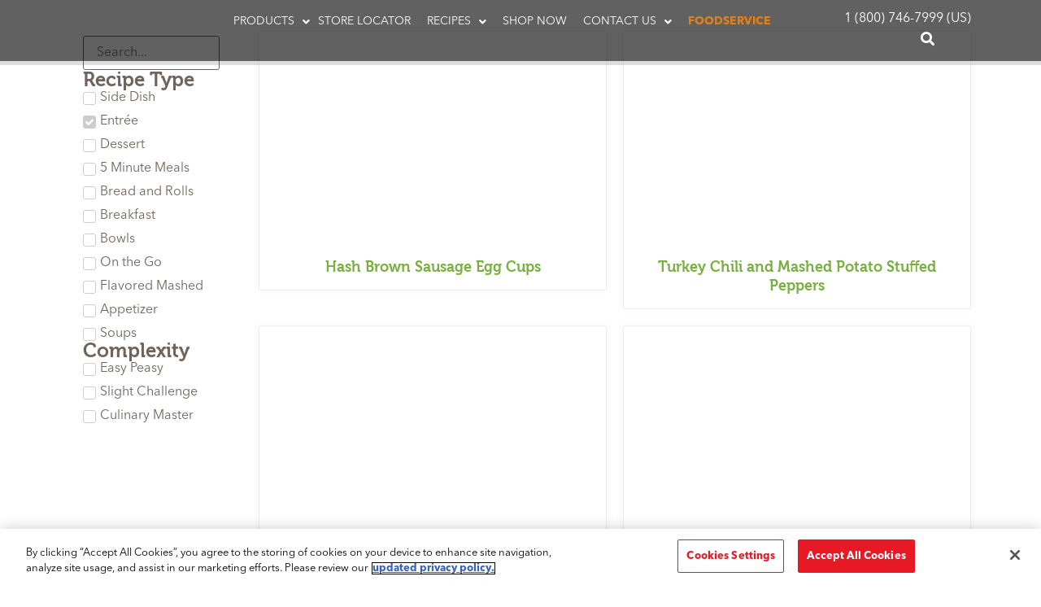

--- FILE ---
content_type: text/html; charset=UTF-8
request_url: https://idahoan.com/recipe-category/entree/
body_size: 41627
content:
<!doctype html>
<html lang="en-US">
<head>
	<meta charset="UTF-8">
	<meta name="viewport" content="width=device-width, initial-scale=1">
	<link rel="profile" href="https://gmpg.org/xfn/11">
	<!-- OneTrust Cookies Consent Notice start for idahoan.com 2025-04-17 -->
	<script type="text/javascript" src=https://cdn.cookielaw.org/consent/d4e2ee07-1b90-4a2e-9d1c-5ef6ebf03c16/OtAutoBlock.js ></script>
	<script src=https://cdn.cookielaw.org/scripttemplates/otSDKStub.js  type="text/javascript" charset="UTF-8" data-domain-script="d4e2ee07-1b90-4a2e-9d1c-5ef6ebf03c16" ></script>
	<script type="text/javascript">
	function OptanonWrapper() { }
	</script>
	<!-- OneTrust Cookies Consent Notice end for idahoan.com 2025-04-17 -->
	<meta name='robots' content='index, follow, max-image-preview:large, max-snippet:-1, max-video-preview:-1' />
	<style>img:is([sizes="auto" i], [sizes^="auto," i]) { contain-intrinsic-size: 3000px 1500px }</style>
	
	<!-- This site is optimized with the Yoast SEO plugin v26.8 - https://yoast.com/product/yoast-seo-wordpress/ -->
	<title>Entrée Archives - Idahoan Mashed Potatoes - Idahoan Foods LLC</title>
	<link rel="canonical" href="https://idahoan.com/recipe-category/entree/" />
	<link rel="next" href="https://idahoan.com/recipe-category/entree/page/2/" />
	<meta property="og:locale" content="en_US" />
	<meta property="og:type" content="article" />
	<meta property="og:title" content="Entrée Archives - Idahoan Mashed Potatoes - Idahoan Foods LLC" />
	<meta property="og:url" content="https://idahoan.com/recipe-category/entree/" />
	<meta property="og:site_name" content="Idahoan Mashed Potatoes - Idahoan Foods LLC" />
	<meta name="twitter:card" content="summary_large_image" />
	<meta name="twitter:site" content="@IdahoanFoods" />
	<script type="application/ld+json" class="yoast-schema-graph">{"@context":"https://schema.org","@graph":[{"@type":"CollectionPage","@id":"https://idahoan.com/recipe-category/entree/","url":"https://idahoan.com/recipe-category/entree/","name":"Entrée Archives - Idahoan Mashed Potatoes - Idahoan Foods LLC","isPartOf":{"@id":"https://idahoan.com/#website"},"primaryImageOfPage":{"@id":"https://idahoan.com/recipe-category/entree/#primaryimage"},"image":{"@id":"https://idahoan.com/recipe-category/entree/#primaryimage"},"thumbnailUrl":"https://idahoan.com/wp-content/uploads/2025/09/P04-A_Hashbrowns-With-Packaging.png","breadcrumb":{"@id":"https://idahoan.com/recipe-category/entree/#breadcrumb"},"inLanguage":"en-US"},{"@type":"ImageObject","inLanguage":"en-US","@id":"https://idahoan.com/recipe-category/entree/#primaryimage","url":"https://idahoan.com/wp-content/uploads/2025/09/P04-A_Hashbrowns-With-Packaging.png","contentUrl":"https://idahoan.com/wp-content/uploads/2025/09/P04-A_Hashbrowns-With-Packaging.png","width":2048,"height":1364},{"@type":"BreadcrumbList","@id":"https://idahoan.com/recipe-category/entree/#breadcrumb","itemListElement":[{"@type":"ListItem","position":1,"name":"Home","item":"https://idahoan.com/"},{"@type":"ListItem","position":2,"name":"Entrée"}]},{"@type":"WebSite","@id":"https://idahoan.com/#website","url":"https://idahoan.com/","name":"Idahoan Mashed Potatoes - Idahoan Foods LLC","description":"Maker of the finest 100% Idaho Mashed Potatoes, Casseroles, Soups and Hash Browns","publisher":{"@id":"https://idahoan.com/#organization"},"potentialAction":[{"@type":"SearchAction","target":{"@type":"EntryPoint","urlTemplate":"https://idahoan.com/?s={search_term_string}"},"query-input":{"@type":"PropertyValueSpecification","valueRequired":true,"valueName":"search_term_string"}}],"inLanguage":"en-US"},{"@type":"Organization","@id":"https://idahoan.com/#organization","name":"Idahoan Foods LLC","alternateName":"Idahoan","url":"https://idahoan.com/","logo":{"@type":"ImageObject","inLanguage":"en-US","@id":"https://idahoan.com/#/schema/logo/image/","url":"https://idahoan.com/wp-content/uploads/2022/11/idahoan-logo-23.png","contentUrl":"https://idahoan.com/wp-content/uploads/2022/11/idahoan-logo-23.png","width":360,"height":228,"caption":"Idahoan Foods LLC"},"image":{"@id":"https://idahoan.com/#/schema/logo/image/"},"sameAs":["https://www.facebook.com/idahoanfoods","https://x.com/IdahoanFoods","https://www.instagram.com/idahoanfoods/","https://www.tiktok.com/@idahoanfoods","https://www.youtube.com/user/IdahoanFoods","https://www.pinterest.com/idahoanfoods/"]}]}</script>
	<!-- / Yoast SEO plugin. -->


<link rel='dns-prefetch' href='//idahoan.com' />

<link href='https://idahoan.com' rel='preconnect' />
<link rel="alternate" type="application/rss+xml" title="Idahoan Mashed Potatoes - Idahoan Foods LLC &raquo; Feed" href="https://idahoan.com/feed/" />
<link rel="alternate" type="application/rss+xml" title="Idahoan Mashed Potatoes - Idahoan Foods LLC &raquo; Comments Feed" href="https://idahoan.com/comments/feed/" />
<link rel="alternate" type="application/rss+xml" title="Idahoan Mashed Potatoes - Idahoan Foods LLC &raquo; Entrée Recipe Category Feed" href="https://idahoan.com/recipe-category/entree/feed/" />
<link data-minify="1" rel='stylesheet' id='hello-elementor-theme-style-css' href='https://idahoan.com/wp-content/cache/min/1/wp-content/themes/hello-elementor/assets/css/theme.css?ver=1769177476' media='all' />
<link data-minify="1" rel='stylesheet' id='jet-menu-hello-css' href='https://idahoan.com/wp-content/cache/min/1/wp-content/plugins/jet-menu/integration/themes/hello-elementor/assets/css/style.css?ver=1769177476' media='all' />
<style id='wp-emoji-styles-inline-css'>

	img.wp-smiley, img.emoji {
		display: inline !important;
		border: none !important;
		box-shadow: none !important;
		height: 1em !important;
		width: 1em !important;
		margin: 0 0.07em !important;
		vertical-align: -0.1em !important;
		background: none !important;
		padding: 0 !important;
	}
</style>
<link rel='stylesheet' id='wp-block-library-css' href='https://idahoan.com/wp-includes/css/dist/block-library/style.min.css?ver=6.8.3' media='all' />
<link data-minify="1" rel='stylesheet' id='jet-engine-frontend-css' href='https://idahoan.com/wp-content/cache/min/1/wp-content/plugins/jet-engine/assets/css/frontend.css?ver=1769177476' media='all' />
<style id='global-styles-inline-css'>
:root{--wp--preset--aspect-ratio--square: 1;--wp--preset--aspect-ratio--4-3: 4/3;--wp--preset--aspect-ratio--3-4: 3/4;--wp--preset--aspect-ratio--3-2: 3/2;--wp--preset--aspect-ratio--2-3: 2/3;--wp--preset--aspect-ratio--16-9: 16/9;--wp--preset--aspect-ratio--9-16: 9/16;--wp--preset--color--black: #000000;--wp--preset--color--cyan-bluish-gray: #abb8c3;--wp--preset--color--white: #ffffff;--wp--preset--color--pale-pink: #f78da7;--wp--preset--color--vivid-red: #cf2e2e;--wp--preset--color--luminous-vivid-orange: #ff6900;--wp--preset--color--luminous-vivid-amber: #fcb900;--wp--preset--color--light-green-cyan: #7bdcb5;--wp--preset--color--vivid-green-cyan: #00d084;--wp--preset--color--pale-cyan-blue: #8ed1fc;--wp--preset--color--vivid-cyan-blue: #0693e3;--wp--preset--color--vivid-purple: #9b51e0;--wp--preset--gradient--vivid-cyan-blue-to-vivid-purple: linear-gradient(135deg,rgba(6,147,227,1) 0%,rgb(155,81,224) 100%);--wp--preset--gradient--light-green-cyan-to-vivid-green-cyan: linear-gradient(135deg,rgb(122,220,180) 0%,rgb(0,208,130) 100%);--wp--preset--gradient--luminous-vivid-amber-to-luminous-vivid-orange: linear-gradient(135deg,rgba(252,185,0,1) 0%,rgba(255,105,0,1) 100%);--wp--preset--gradient--luminous-vivid-orange-to-vivid-red: linear-gradient(135deg,rgba(255,105,0,1) 0%,rgb(207,46,46) 100%);--wp--preset--gradient--very-light-gray-to-cyan-bluish-gray: linear-gradient(135deg,rgb(238,238,238) 0%,rgb(169,184,195) 100%);--wp--preset--gradient--cool-to-warm-spectrum: linear-gradient(135deg,rgb(74,234,220) 0%,rgb(151,120,209) 20%,rgb(207,42,186) 40%,rgb(238,44,130) 60%,rgb(251,105,98) 80%,rgb(254,248,76) 100%);--wp--preset--gradient--blush-light-purple: linear-gradient(135deg,rgb(255,206,236) 0%,rgb(152,150,240) 100%);--wp--preset--gradient--blush-bordeaux: linear-gradient(135deg,rgb(254,205,165) 0%,rgb(254,45,45) 50%,rgb(107,0,62) 100%);--wp--preset--gradient--luminous-dusk: linear-gradient(135deg,rgb(255,203,112) 0%,rgb(199,81,192) 50%,rgb(65,88,208) 100%);--wp--preset--gradient--pale-ocean: linear-gradient(135deg,rgb(255,245,203) 0%,rgb(182,227,212) 50%,rgb(51,167,181) 100%);--wp--preset--gradient--electric-grass: linear-gradient(135deg,rgb(202,248,128) 0%,rgb(113,206,126) 100%);--wp--preset--gradient--midnight: linear-gradient(135deg,rgb(2,3,129) 0%,rgb(40,116,252) 100%);--wp--preset--font-size--small: 13px;--wp--preset--font-size--medium: 20px;--wp--preset--font-size--large: 36px;--wp--preset--font-size--x-large: 42px;--wp--preset--spacing--20: 0.44rem;--wp--preset--spacing--30: 0.67rem;--wp--preset--spacing--40: 1rem;--wp--preset--spacing--50: 1.5rem;--wp--preset--spacing--60: 2.25rem;--wp--preset--spacing--70: 3.38rem;--wp--preset--spacing--80: 5.06rem;--wp--preset--shadow--natural: 6px 6px 9px rgba(0, 0, 0, 0.2);--wp--preset--shadow--deep: 12px 12px 50px rgba(0, 0, 0, 0.4);--wp--preset--shadow--sharp: 6px 6px 0px rgba(0, 0, 0, 0.2);--wp--preset--shadow--outlined: 6px 6px 0px -3px rgba(255, 255, 255, 1), 6px 6px rgba(0, 0, 0, 1);--wp--preset--shadow--crisp: 6px 6px 0px rgba(0, 0, 0, 1);}:root { --wp--style--global--content-size: 800px;--wp--style--global--wide-size: 1200px; }:where(body) { margin: 0; }.wp-site-blocks > .alignleft { float: left; margin-right: 2em; }.wp-site-blocks > .alignright { float: right; margin-left: 2em; }.wp-site-blocks > .aligncenter { justify-content: center; margin-left: auto; margin-right: auto; }:where(.wp-site-blocks) > * { margin-block-start: 24px; margin-block-end: 0; }:where(.wp-site-blocks) > :first-child { margin-block-start: 0; }:where(.wp-site-blocks) > :last-child { margin-block-end: 0; }:root { --wp--style--block-gap: 24px; }:root :where(.is-layout-flow) > :first-child{margin-block-start: 0;}:root :where(.is-layout-flow) > :last-child{margin-block-end: 0;}:root :where(.is-layout-flow) > *{margin-block-start: 24px;margin-block-end: 0;}:root :where(.is-layout-constrained) > :first-child{margin-block-start: 0;}:root :where(.is-layout-constrained) > :last-child{margin-block-end: 0;}:root :where(.is-layout-constrained) > *{margin-block-start: 24px;margin-block-end: 0;}:root :where(.is-layout-flex){gap: 24px;}:root :where(.is-layout-grid){gap: 24px;}.is-layout-flow > .alignleft{float: left;margin-inline-start: 0;margin-inline-end: 2em;}.is-layout-flow > .alignright{float: right;margin-inline-start: 2em;margin-inline-end: 0;}.is-layout-flow > .aligncenter{margin-left: auto !important;margin-right: auto !important;}.is-layout-constrained > .alignleft{float: left;margin-inline-start: 0;margin-inline-end: 2em;}.is-layout-constrained > .alignright{float: right;margin-inline-start: 2em;margin-inline-end: 0;}.is-layout-constrained > .aligncenter{margin-left: auto !important;margin-right: auto !important;}.is-layout-constrained > :where(:not(.alignleft):not(.alignright):not(.alignfull)){max-width: var(--wp--style--global--content-size);margin-left: auto !important;margin-right: auto !important;}.is-layout-constrained > .alignwide{max-width: var(--wp--style--global--wide-size);}body .is-layout-flex{display: flex;}.is-layout-flex{flex-wrap: wrap;align-items: center;}.is-layout-flex > :is(*, div){margin: 0;}body .is-layout-grid{display: grid;}.is-layout-grid > :is(*, div){margin: 0;}body{padding-top: 0px;padding-right: 0px;padding-bottom: 0px;padding-left: 0px;}a:where(:not(.wp-element-button)){text-decoration: underline;}:root :where(.wp-element-button, .wp-block-button__link){background-color: #32373c;border-width: 0;color: #fff;font-family: inherit;font-size: inherit;line-height: inherit;padding: calc(0.667em + 2px) calc(1.333em + 2px);text-decoration: none;}.has-black-color{color: var(--wp--preset--color--black) !important;}.has-cyan-bluish-gray-color{color: var(--wp--preset--color--cyan-bluish-gray) !important;}.has-white-color{color: var(--wp--preset--color--white) !important;}.has-pale-pink-color{color: var(--wp--preset--color--pale-pink) !important;}.has-vivid-red-color{color: var(--wp--preset--color--vivid-red) !important;}.has-luminous-vivid-orange-color{color: var(--wp--preset--color--luminous-vivid-orange) !important;}.has-luminous-vivid-amber-color{color: var(--wp--preset--color--luminous-vivid-amber) !important;}.has-light-green-cyan-color{color: var(--wp--preset--color--light-green-cyan) !important;}.has-vivid-green-cyan-color{color: var(--wp--preset--color--vivid-green-cyan) !important;}.has-pale-cyan-blue-color{color: var(--wp--preset--color--pale-cyan-blue) !important;}.has-vivid-cyan-blue-color{color: var(--wp--preset--color--vivid-cyan-blue) !important;}.has-vivid-purple-color{color: var(--wp--preset--color--vivid-purple) !important;}.has-black-background-color{background-color: var(--wp--preset--color--black) !important;}.has-cyan-bluish-gray-background-color{background-color: var(--wp--preset--color--cyan-bluish-gray) !important;}.has-white-background-color{background-color: var(--wp--preset--color--white) !important;}.has-pale-pink-background-color{background-color: var(--wp--preset--color--pale-pink) !important;}.has-vivid-red-background-color{background-color: var(--wp--preset--color--vivid-red) !important;}.has-luminous-vivid-orange-background-color{background-color: var(--wp--preset--color--luminous-vivid-orange) !important;}.has-luminous-vivid-amber-background-color{background-color: var(--wp--preset--color--luminous-vivid-amber) !important;}.has-light-green-cyan-background-color{background-color: var(--wp--preset--color--light-green-cyan) !important;}.has-vivid-green-cyan-background-color{background-color: var(--wp--preset--color--vivid-green-cyan) !important;}.has-pale-cyan-blue-background-color{background-color: var(--wp--preset--color--pale-cyan-blue) !important;}.has-vivid-cyan-blue-background-color{background-color: var(--wp--preset--color--vivid-cyan-blue) !important;}.has-vivid-purple-background-color{background-color: var(--wp--preset--color--vivid-purple) !important;}.has-black-border-color{border-color: var(--wp--preset--color--black) !important;}.has-cyan-bluish-gray-border-color{border-color: var(--wp--preset--color--cyan-bluish-gray) !important;}.has-white-border-color{border-color: var(--wp--preset--color--white) !important;}.has-pale-pink-border-color{border-color: var(--wp--preset--color--pale-pink) !important;}.has-vivid-red-border-color{border-color: var(--wp--preset--color--vivid-red) !important;}.has-luminous-vivid-orange-border-color{border-color: var(--wp--preset--color--luminous-vivid-orange) !important;}.has-luminous-vivid-amber-border-color{border-color: var(--wp--preset--color--luminous-vivid-amber) !important;}.has-light-green-cyan-border-color{border-color: var(--wp--preset--color--light-green-cyan) !important;}.has-vivid-green-cyan-border-color{border-color: var(--wp--preset--color--vivid-green-cyan) !important;}.has-pale-cyan-blue-border-color{border-color: var(--wp--preset--color--pale-cyan-blue) !important;}.has-vivid-cyan-blue-border-color{border-color: var(--wp--preset--color--vivid-cyan-blue) !important;}.has-vivid-purple-border-color{border-color: var(--wp--preset--color--vivid-purple) !important;}.has-vivid-cyan-blue-to-vivid-purple-gradient-background{background: var(--wp--preset--gradient--vivid-cyan-blue-to-vivid-purple) !important;}.has-light-green-cyan-to-vivid-green-cyan-gradient-background{background: var(--wp--preset--gradient--light-green-cyan-to-vivid-green-cyan) !important;}.has-luminous-vivid-amber-to-luminous-vivid-orange-gradient-background{background: var(--wp--preset--gradient--luminous-vivid-amber-to-luminous-vivid-orange) !important;}.has-luminous-vivid-orange-to-vivid-red-gradient-background{background: var(--wp--preset--gradient--luminous-vivid-orange-to-vivid-red) !important;}.has-very-light-gray-to-cyan-bluish-gray-gradient-background{background: var(--wp--preset--gradient--very-light-gray-to-cyan-bluish-gray) !important;}.has-cool-to-warm-spectrum-gradient-background{background: var(--wp--preset--gradient--cool-to-warm-spectrum) !important;}.has-blush-light-purple-gradient-background{background: var(--wp--preset--gradient--blush-light-purple) !important;}.has-blush-bordeaux-gradient-background{background: var(--wp--preset--gradient--blush-bordeaux) !important;}.has-luminous-dusk-gradient-background{background: var(--wp--preset--gradient--luminous-dusk) !important;}.has-pale-ocean-gradient-background{background: var(--wp--preset--gradient--pale-ocean) !important;}.has-electric-grass-gradient-background{background: var(--wp--preset--gradient--electric-grass) !important;}.has-midnight-gradient-background{background: var(--wp--preset--gradient--midnight) !important;}.has-small-font-size{font-size: var(--wp--preset--font-size--small) !important;}.has-medium-font-size{font-size: var(--wp--preset--font-size--medium) !important;}.has-large-font-size{font-size: var(--wp--preset--font-size--large) !important;}.has-x-large-font-size{font-size: var(--wp--preset--font-size--x-large) !important;}
:root :where(.wp-block-pullquote){font-size: 1.5em;line-height: 1.6;}
</style>
<link data-minify="1" rel='stylesheet' id='sr7css-css' href='https://idahoan.com/wp-content/cache/min/1/wp-content/plugins/revslider/public/css/sr7.css?ver=1769177476' media='all' />
<link data-minify="1" rel='stylesheet' id='hello-elementor-css' href='https://idahoan.com/wp-content/cache/min/1/wp-content/themes/hello-elementor/assets/css/reset.css?ver=1769177476' media='all' />
<link data-minify="1" rel='stylesheet' id='hello-elementor-header-footer-css' href='https://idahoan.com/wp-content/cache/min/1/wp-content/themes/hello-elementor/assets/css/header-footer.css?ver=1769177476' media='all' />
<link rel='stylesheet' id='elementor-frontend-css' href='https://idahoan.com/wp-content/plugins/elementor/assets/css/frontend.min.css?ver=3.34.2' media='all' />
<link rel='stylesheet' id='elementor-post-9-css' href='https://idahoan.com/wp-content/uploads/elementor/css/post-9.css?ver=1769177480' media='all' />
<link data-minify="1" rel='stylesheet' id='font-awesome-all-css' href='https://idahoan.com/wp-content/cache/min/1/wp-content/plugins/jet-menu/assets/public/lib/font-awesome/css/all.min.css?ver=1769177476' media='all' />
<link rel='stylesheet' id='font-awesome-v4-shims-css' href='https://idahoan.com/wp-content/plugins/jet-menu/assets/public/lib/font-awesome/css/v4-shims.min.css?ver=5.12.0' media='all' />
<link data-minify="1" rel='stylesheet' id='jet-menu-public-styles-css' href='https://idahoan.com/wp-content/cache/min/1/wp-content/plugins/jet-menu/assets/public/css/public.css?ver=1769177476' media='all' />
<link rel='stylesheet' id='widget-image-css' href='https://idahoan.com/wp-content/plugins/elementor/assets/css/widget-image.min.css?ver=3.34.2' media='all' />
<link rel='stylesheet' id='widget-heading-css' href='https://idahoan.com/wp-content/plugins/elementor/assets/css/widget-heading.min.css?ver=3.34.2' media='all' />
<link rel='stylesheet' id='e-sticky-css' href='https://idahoan.com/wp-content/plugins/elementor-pro/assets/css/modules/sticky.min.css?ver=3.30.0' media='all' />
<link rel='stylesheet' id='e-animation-fadeInUp-css' href='https://idahoan.com/wp-content/plugins/elementor/assets/lib/animations/styles/fadeInUp.min.css?ver=3.34.2' media='all' />
<link rel='stylesheet' id='widget-nav-menu-css' href='https://idahoan.com/wp-content/plugins/elementor-pro/assets/css/widget-nav-menu.min.css?ver=3.30.0' media='all' />
<link rel='stylesheet' id='widget-icon-list-css' href='https://idahoan.com/wp-content/plugins/elementor/assets/css/widget-icon-list.min.css?ver=3.34.2' media='all' />
<link rel='stylesheet' id='e-animation-fadeInRight-css' href='https://idahoan.com/wp-content/plugins/elementor/assets/lib/animations/styles/fadeInRight.min.css?ver=3.34.2' media='all' />
<link rel='stylesheet' id='e-animation-fadeInLeft-css' href='https://idahoan.com/wp-content/plugins/elementor/assets/lib/animations/styles/fadeInLeft.min.css?ver=3.34.2' media='all' />
<link rel='stylesheet' id='e-popup-css' href='https://idahoan.com/wp-content/plugins/elementor-pro/assets/css/conditionals/popup.min.css?ver=3.30.0' media='all' />
<link rel='stylesheet' id='widget-divider-css' href='https://idahoan.com/wp-content/plugins/elementor/assets/css/widget-divider.min.css?ver=3.34.2' media='all' />
<link data-minify="1" rel='stylesheet' id='swiper-css' href='https://idahoan.com/wp-content/cache/min/1/wp-content/plugins/elementor/assets/lib/swiper/v8/css/swiper.min.css?ver=1769177476' media='all' />
<link rel='stylesheet' id='e-swiper-css' href='https://idahoan.com/wp-content/plugins/elementor/assets/css/conditionals/e-swiper.min.css?ver=3.34.2' media='all' />
<link rel='stylesheet' id='e-animation-fadeInDown-css' href='https://idahoan.com/wp-content/plugins/elementor/assets/lib/animations/styles/fadeInDown.min.css?ver=3.34.2' media='all' />
<link data-minify="1" rel='stylesheet' id='elementor-icons-css' href='https://idahoan.com/wp-content/cache/min/1/wp-content/plugins/elementor/assets/lib/eicons/css/elementor-icons.min.css?ver=1769177476' media='all' />
<link data-minify="1" rel='stylesheet' id='jet-tricks-frontend-css' href='https://idahoan.com/wp-content/cache/min/1/wp-content/plugins/jet-tricks/assets/css/jet-tricks-frontend.css?ver=1769177476' media='all' />
<link rel='stylesheet' id='elementor-post-12-css' href='https://idahoan.com/wp-content/uploads/elementor/css/post-12.css?ver=1769177480' media='all' />
<link rel='stylesheet' id='elementor-post-27-css' href='https://idahoan.com/wp-content/uploads/elementor/css/post-27.css?ver=1769177475' media='all' />
<link rel='stylesheet' id='elementor-post-9798-css' href='https://idahoan.com/wp-content/uploads/elementor/css/post-9798.css?ver=1769177910' media='all' />
<link rel='stylesheet' id='elementor-post-10774-css' href='https://idahoan.com/wp-content/uploads/elementor/css/post-10774.css?ver=1769177480' media='all' />
<link rel='stylesheet' id='elementor-post-11083-css' href='https://idahoan.com/wp-content/uploads/elementor/css/post-11083.css?ver=1769177475' media='all' />
<link rel='stylesheet' id='elementor-post-10932-css' href='https://idahoan.com/wp-content/uploads/elementor/css/post-10932.css?ver=1769177475' media='all' />
<link rel='stylesheet' id='elementor-post-10665-css' href='https://idahoan.com/wp-content/uploads/elementor/css/post-10665.css?ver=1769177475' media='all' />
<link rel='stylesheet' id='easyrecipestyle-reset-css' href='https://idahoan.com/wp-content/plugins/easyrecipeplus/css/easyrecipe-style-reset-min.css?ver=3.5.3208' media='all' />
<link data-minify="1" rel='stylesheet' id='easyrecipebuttonUI-css' href='https://idahoan.com/wp-content/cache/min/1/wp-content/plugins/easyrecipeplus/ui/easyrecipe-buttonUI.css?ver=1769177682' media='all' />
<link data-minify="1" rel='stylesheet' id='easyrecipestyle-css' href='https://idahoan.com/wp-content/cache/min/1/wp-content/plugins/easyrecipeplus/styles/style001/style.css?ver=1769177682' media='all' />
<link data-minify="1" rel='stylesheet' id='hello-elementor-child-style-css' href='https://idahoan.com/wp-content/cache/min/1/wp-content/themes/hello-theme-child-master/style.css?ver=1769177476' media='all' />
<link rel='stylesheet' id='jquery-chosen-css' href='https://idahoan.com/wp-content/plugins/jet-search/assets/lib/chosen/chosen.min.css?ver=1.8.7' media='all' />
<link data-minify="1" rel='stylesheet' id='jet-search-css' href='https://idahoan.com/wp-content/cache/min/1/wp-content/plugins/jet-search/assets/css/jet-search.css?ver=1769177476' media='all' />
<link rel='stylesheet' id='elementor-icons-shared-0-css' href='https://idahoan.com/wp-content/plugins/elementor/assets/lib/font-awesome/css/fontawesome.min.css?ver=5.15.3' media='all' />
<link data-minify="1" rel='stylesheet' id='elementor-icons-fa-solid-css' href='https://idahoan.com/wp-content/cache/min/1/wp-content/plugins/elementor/assets/lib/font-awesome/css/solid.min.css?ver=1769177476' media='all' />
<link data-minify="1" rel='stylesheet' id='elementor-icons-fa-brands-css' href='https://idahoan.com/wp-content/cache/min/1/wp-content/plugins/elementor/assets/lib/font-awesome/css/brands.min.css?ver=1769177476' media='all' />
<script src="https://idahoan.com/wp-includes/js/jquery/jquery.min.js?ver=3.7.1" id="jquery-core-js"></script>
<script src="https://idahoan.com/wp-includes/js/jquery/jquery-migrate.min.js?ver=3.4.1" id="jquery-migrate-js"></script>
<script src="https://idahoan.com/wp-includes/js/imagesloaded.min.js?ver=6.8.3" id="imagesLoaded-js"></script>
<script src="//idahoan.com/wp-content/plugins/revslider/public/js/libs/tptools.js?ver=6.7.35" id="tp-tools-js" async data-wp-strategy="async"></script>
<script src="//idahoan.com/wp-content/plugins/revslider/public/js/sr7.js?ver=6.7.35" id="sr7-js" async data-wp-strategy="async"></script>
<script src="https://idahoan.com/wp-includes/js/jquery/ui/core.min.js?ver=1.13.3" id="jquery-ui-core-js"></script>
<script src="https://idahoan.com/wp-includes/js/jquery/ui/controlgroup.min.js?ver=1.13.3" id="jquery-ui-controlgroup-js"></script>
<script src="https://idahoan.com/wp-includes/js/jquery/ui/checkboxradio.min.js?ver=1.13.3" id="jquery-ui-checkboxradio-js"></script>
<script src="https://idahoan.com/wp-includes/js/jquery/ui/button.min.js?ver=1.13.3" id="jquery-ui-button-js"></script>
<script src="https://idahoan.com/wp-content/plugins/easyrecipeplus/js/easyrecipe-min.js?ver=3.5.3208" id="EasyRecipePlus-js"></script>
<script src="https://idahoan.com/wp-content/themes/hello-theme-child-master/assets/js/if_script.js?ver=6.8.3" id="if-script-js"></script>
<link rel="https://api.w.org/" href="https://idahoan.com/wp-json/" /><link rel="EditURI" type="application/rsd+xml" title="RSD" href="https://idahoan.com/xmlrpc.php?rsd" />
    <!-- Klaviyo.js Script - Blocked until consent -->
    <script type="text/plain" class="optanon-category-C0004" data-src="https://static.klaviyo.com/onsite/js/WTgEFT/klaviyo.js"></script>
         
    <!-- Klaviyo Object Loader - Also blocked until consent -->
    <script type="text/plain" class="optanon-category-C0004">
    !function(){if(!window.klaviyo){window._klOnsite=window._klOnsite||[];try{window.klaviyo=new Proxy({},{get:function(n,i){return"push"===i?function(){var n;(n=window._klOnsite).push.apply(n,arguments)}:function(){for(var n=arguments.length,o=new Array(n),w=0;w<n;w++)o[w]=arguments[w];var t="function"==typeof o[o.length-1]?o.pop():void 0,e=new Promise((function(n){window._klOnsite.push([i].concat(o,[function(i){t&&t(i),n(i)}]))}));return e}}})}catch(n){window.klaviyo=window.klaviyo||[],window.klaviyo.push=function(){var n;(n=window._klOnsite).push.apply(n,arguments)}}}}();
    </script>
    <meta name="generator" content="Elementor 3.34.2; features: additional_custom_breakpoints; settings: css_print_method-external, google_font-enabled, font_display-swap">
<!-- Google Tag Manager 2025-04-17 -->

<script>(function(w,d,s,l,i){w[l]=w[l]||[];w[l].push({'gtm.start':

new Date().getTime(),event:'gtm.js'});var f=d.getElementsByTagName(s)[0],

j=d.createElement(s),dl=l!='dataLayer'?'&l='+l:'';j.async=true;j.src=

'https://www.googletagmanager.com/gtm.js?id='+i+dl;f.parentNode.insertBefore(j,f);

})(window,document,'script','dataLayer','GTM-5FSST2C');</script>

<!-- End Google Tag Manager 2025-04-17 -->
<meta name="facebook-domain-verification" content="nm0m4iqj6rxknycca72l9bx53cgc76" />
<meta name="google-site-verification" content="COLiD6gsTOdV1vhx3rvyTxFddnJAxVQoeV70xrtZU0Q" />
			<style>
				.e-con.e-parent:nth-of-type(n+4):not(.e-lazyloaded):not(.e-no-lazyload),
				.e-con.e-parent:nth-of-type(n+4):not(.e-lazyloaded):not(.e-no-lazyload) * {
					background-image: none !important;
				}
				@media screen and (max-height: 1024px) {
					.e-con.e-parent:nth-of-type(n+3):not(.e-lazyloaded):not(.e-no-lazyload),
					.e-con.e-parent:nth-of-type(n+3):not(.e-lazyloaded):not(.e-no-lazyload) * {
						background-image: none !important;
					}
				}
				@media screen and (max-height: 640px) {
					.e-con.e-parent:nth-of-type(n+2):not(.e-lazyloaded):not(.e-no-lazyload),
					.e-con.e-parent:nth-of-type(n+2):not(.e-lazyloaded):not(.e-no-lazyload) * {
						background-image: none !important;
					}
				}
			</style>
			<link rel="preconnect" href="https://fonts.googleapis.com">
<link rel="preconnect" href="https://fonts.gstatic.com/" crossorigin>
<meta name="generator" content="Powered by Slider Revolution 6.7.35 - responsive, Mobile-Friendly Slider Plugin for WordPress with comfortable drag and drop interface." />
<link rel="icon" href="https://idahoan.com/wp-content/uploads/2022/11/cropped-idahoan-favicon-180x180-1-150x150.png" sizes="32x32" />
<link rel="icon" href="https://idahoan.com/wp-content/uploads/2022/11/cropped-idahoan-favicon-180x180-1.png" sizes="192x192" />
<link rel="apple-touch-icon" href="https://idahoan.com/wp-content/uploads/2022/11/cropped-idahoan-favicon-180x180-1.png" />
<meta name="msapplication-TileImage" content="https://idahoan.com/wp-content/uploads/2022/11/cropped-idahoan-favicon-180x180-1.png" />
<script>
	window._tpt			??= {};
	window.SR7			??= {};
	_tpt.R				??= {};
	_tpt.R.fonts		??= {};
	_tpt.R.fonts.customFonts??= {};
	SR7.devMode			=  false;
	SR7.F 				??= {};
	SR7.G				??= {};
	SR7.LIB				??= {};
	SR7.E				??= {};
	SR7.E.gAddons		??= {};
	SR7.E.php 			??= {};
	SR7.E.nonce			= '9e14f3ac09';
	SR7.E.ajaxurl		= 'https://idahoan.com/wp-admin/admin-ajax.php';
	SR7.E.resturl		= 'https://idahoan.com/wp-json/';
	SR7.E.slug_path		= 'revslider/revslider.php';
	SR7.E.slug			= 'revslider';
	SR7.E.plugin_url	= 'https://idahoan.com/wp-content/plugins/revslider/';
	SR7.E.wp_plugin_url = 'https://idahoan.com/wp-content/plugins/';
	SR7.E.revision		= '6.7.35';
	SR7.E.fontBaseUrl	= '';
	SR7.G.breakPoints 	= [1240,1024,778,480];
	SR7.E.modules 		= ['module','page','slide','layer','draw','animate','srtools','canvas','defaults','carousel','navigation','media','modifiers','migration'];
	SR7.E.libs 			= ['WEBGL'];
	SR7.E.css 			= ['csslp','cssbtns','cssfilters','cssnav','cssmedia'];
	SR7.E.resources		= {};
	SR7.E.ytnc			= false;
/*! Slider Revolution 7.0 - Page Processor */
!function(){"use strict";window.SR7??={},window._tpt??={},SR7.version="Slider Revolution 6.7.16",_tpt.getMobileZoom=()=>_tpt.is_mobile?document.documentElement.clientWidth/window.innerWidth:1,_tpt.getWinDim=function(t){_tpt.screenHeightWithUrlBar??=window.innerHeight;let e=SR7.F?.modal?.visible&&SR7.M[SR7.F.module.getIdByAlias(SR7.F.modal.requested)];_tpt.scrollBar=window.innerWidth!==document.documentElement.clientWidth||e&&window.innerWidth!==e.c.module.clientWidth,_tpt.winW=_tpt.getMobileZoom()*window.innerWidth-(_tpt.scrollBar||"prepare"==t?_tpt.scrollBarW??_tpt.mesureScrollBar():0),_tpt.winH=_tpt.getMobileZoom()*window.innerHeight,_tpt.winWAll=document.documentElement.clientWidth},_tpt.getResponsiveLevel=function(t,e){SR7.M[e];return _tpt.closestGE(t,_tpt.winWAll)},_tpt.mesureScrollBar=function(){let t=document.createElement("div");return t.className="RSscrollbar-measure",t.style.width="100px",t.style.height="100px",t.style.overflow="scroll",t.style.position="absolute",t.style.top="-9999px",document.body.appendChild(t),_tpt.scrollBarW=t.offsetWidth-t.clientWidth,document.body.removeChild(t),_tpt.scrollBarW},_tpt.loadCSS=async function(t,e,s){return s?_tpt.R.fonts.required[e].status=1:(_tpt.R[e]??={},_tpt.R[e].status=1),new Promise(((i,n)=>{if(_tpt.isStylesheetLoaded(t))s?_tpt.R.fonts.required[e].status=2:_tpt.R[e].status=2,i();else{const o=document.createElement("link");o.rel="stylesheet";let l="text",r="css";o["type"]=l+"/"+r,o.href=t,o.onload=()=>{s?_tpt.R.fonts.required[e].status=2:_tpt.R[e].status=2,i()},o.onerror=()=>{s?_tpt.R.fonts.required[e].status=3:_tpt.R[e].status=3,n(new Error(`Failed to load CSS: ${t}`))},document.head.appendChild(o)}}))},_tpt.addContainer=function(t){const{tag:e="div",id:s,class:i,datas:n,textContent:o,iHTML:l}=t,r=document.createElement(e);if(s&&""!==s&&(r.id=s),i&&""!==i&&(r.className=i),n)for(const[t,e]of Object.entries(n))"style"==t?r.style.cssText=e:r.setAttribute(`data-${t}`,e);return o&&(r.textContent=o),l&&(r.innerHTML=l),r},_tpt.collector=function(){return{fragment:new DocumentFragment,add(t){var e=_tpt.addContainer(t);return this.fragment.appendChild(e),e},append(t){t.appendChild(this.fragment)}}},_tpt.isStylesheetLoaded=function(t){let e=t.split("?")[0];return Array.from(document.querySelectorAll('link[rel="stylesheet"], link[rel="preload"]')).some((t=>t.href.split("?")[0]===e))},_tpt.preloader={requests:new Map,preloaderTemplates:new Map,show:function(t,e){if(!e||!t)return;const{type:s,color:i}=e;if(s<0||"off"==s)return;const n=`preloader_${s}`;let o=this.preloaderTemplates.get(n);o||(o=this.build(s,i),this.preloaderTemplates.set(n,o)),this.requests.has(t)||this.requests.set(t,{count:0});const l=this.requests.get(t);clearTimeout(l.timer),l.count++,1===l.count&&(l.timer=setTimeout((()=>{l.preloaderClone=o.cloneNode(!0),l.anim&&l.anim.kill(),void 0!==_tpt.gsap?l.anim=_tpt.gsap.fromTo(l.preloaderClone,1,{opacity:0},{opacity:1}):l.preloaderClone.classList.add("sr7-fade-in"),t.appendChild(l.preloaderClone)}),150))},hide:function(t){if(!this.requests.has(t))return;const e=this.requests.get(t);e.count--,e.count<0&&(e.count=0),e.anim&&e.anim.kill(),0===e.count&&(clearTimeout(e.timer),e.preloaderClone&&(e.preloaderClone.classList.remove("sr7-fade-in"),e.anim=_tpt.gsap.to(e.preloaderClone,.3,{opacity:0,onComplete:function(){e.preloaderClone.remove()}})))},state:function(t){if(!this.requests.has(t))return!1;return this.requests.get(t).count>0},build:(t,e="#ffffff",s="")=>{if(t<0||"off"===t)return null;const i=parseInt(t);if(t="prlt"+i,isNaN(i))return null;if(_tpt.loadCSS(SR7.E.plugin_url+"public/css/preloaders/t"+i+".css","preloader_"+t),isNaN(i)||i<6){const n=`background-color:${e}`,o=1===i||2==i?n:"",l=3===i||4==i?n:"",r=_tpt.collector();["dot1","dot2","bounce1","bounce2","bounce3"].forEach((t=>r.add({tag:"div",class:t,datas:{style:l}})));const d=_tpt.addContainer({tag:"sr7-prl",class:`${t} ${s}`,datas:{style:o}});return r.append(d),d}{let n={};if(7===i){let t;e.startsWith("#")?(t=e.replace("#",""),t=`rgba(${parseInt(t.substring(0,2),16)}, ${parseInt(t.substring(2,4),16)}, ${parseInt(t.substring(4,6),16)}, `):e.startsWith("rgb")&&(t=e.slice(e.indexOf("(")+1,e.lastIndexOf(")")).split(",").map((t=>t.trim())),t=`rgba(${t[0]}, ${t[1]}, ${t[2]}, `),t&&(n.style=`border-top-color: ${t}0.65); border-bottom-color: ${t}0.15); border-left-color: ${t}0.65); border-right-color: ${t}0.15)`)}else 12===i&&(n.style=`background:${e}`);const o=[10,0,4,2,5,9,0,4,4,2][i-6],l=_tpt.collector(),r=l.add({tag:"div",class:"sr7-prl-inner",datas:n});Array.from({length:o}).forEach((()=>r.appendChild(l.add({tag:"span",datas:{style:`background:${e}`}}))));const d=_tpt.addContainer({tag:"sr7-prl",class:`${t} ${s}`});return l.append(d),d}}},SR7.preLoader={show:(t,e)=>{"off"!==(SR7.M[t]?.settings?.pLoader?.type??"off")&&_tpt.preloader.show(e||SR7.M[t].c.module,SR7.M[t]?.settings?.pLoader??{color:"#fff",type:10})},hide:(t,e)=>{"off"!==(SR7.M[t]?.settings?.pLoader?.type??"off")&&_tpt.preloader.hide(e||SR7.M[t].c.module)},state:(t,e)=>_tpt.preloader.state(e||SR7.M[t].c.module)},_tpt.prepareModuleHeight=function(t){window.SR7.M??={},window.SR7.M[t.id]??={},"ignore"==t.googleFont&&(SR7.E.ignoreGoogleFont=!0);let e=window.SR7.M[t.id];if(null==_tpt.scrollBarW&&_tpt.mesureScrollBar(),e.c??={},e.states??={},e.settings??={},e.settings.size??={},t.fixed&&(e.settings.fixed=!0),e.c.module=document.querySelector("sr7-module#"+t.id),e.c.adjuster=e.c.module.getElementsByTagName("sr7-adjuster")[0],e.c.content=e.c.module.getElementsByTagName("sr7-content")[0],"carousel"==t.type&&(e.c.carousel=e.c.content.getElementsByTagName("sr7-carousel")[0]),null==e.c.module||null==e.c.module)return;t.plType&&t.plColor&&(e.settings.pLoader={type:t.plType,color:t.plColor}),void 0===t.plType||"off"===t.plType||SR7.preLoader.state(t.id)&&SR7.preLoader.state(t.id,e.c.module)||SR7.preLoader.show(t.id,e.c.module),_tpt.winW||_tpt.getWinDim("prepare"),_tpt.getWinDim();let s=""+e.c.module.dataset?.modal;"modal"==s||"true"==s||"undefined"!==s&&"false"!==s||(e.settings.size.fullWidth=t.size.fullWidth,e.LEV??=_tpt.getResponsiveLevel(window.SR7.G.breakPoints,t.id),t.vpt=_tpt.fillArray(t.vpt,5),e.settings.vPort=t.vpt[e.LEV],void 0!==t.el&&"720"==t.el[4]&&t.gh[4]!==t.el[4]&&"960"==t.el[3]&&t.gh[3]!==t.el[3]&&"768"==t.el[2]&&t.gh[2]!==t.el[2]&&delete t.el,e.settings.size.height=null==t.el||null==t.el[e.LEV]||0==t.el[e.LEV]||"auto"==t.el[e.LEV]?_tpt.fillArray(t.gh,5,-1):_tpt.fillArray(t.el,5,-1),e.settings.size.width=_tpt.fillArray(t.gw,5,-1),e.settings.size.minHeight=_tpt.fillArray(t.mh??[0],5,-1),e.cacheSize={fullWidth:e.settings.size?.fullWidth,fullHeight:e.settings.size?.fullHeight},void 0!==t.off&&(t.off?.t&&(e.settings.size.m??={})&&(e.settings.size.m.t=t.off.t),t.off?.b&&(e.settings.size.m??={})&&(e.settings.size.m.b=t.off.b),t.off?.l&&(e.settings.size.p??={})&&(e.settings.size.p.l=t.off.l),t.off?.r&&(e.settings.size.p??={})&&(e.settings.size.p.r=t.off.r),e.offsetPrepared=!0),_tpt.updatePMHeight(t.id,t,!0))},_tpt.updatePMHeight=(t,e,s)=>{let i=SR7.M[t];var n=i.settings.size.fullWidth?_tpt.winW:i.c.module.parentNode.offsetWidth;n=0===n||isNaN(n)?_tpt.winW:n;let o=i.settings.size.width[i.LEV]||i.settings.size.width[i.LEV++]||i.settings.size.width[i.LEV--]||n,l=i.settings.size.height[i.LEV]||i.settings.size.height[i.LEV++]||i.settings.size.height[i.LEV--]||0,r=i.settings.size.minHeight[i.LEV]||i.settings.size.minHeight[i.LEV++]||i.settings.size.minHeight[i.LEV--]||0;if(l="auto"==l?0:l,l=parseInt(l),"carousel"!==e.type&&(n-=parseInt(e.onw??0)||0),i.MP=!i.settings.size.fullWidth&&n<o||_tpt.winW<o?Math.min(1,n/o):1,e.size.fullScreen||e.size.fullHeight){let t=parseInt(e.fho)||0,s=(""+e.fho).indexOf("%")>-1;e.newh=_tpt.winH-(s?_tpt.winH*t/100:t)}else e.newh=i.MP*Math.max(l,r);if(e.newh+=(parseInt(e.onh??0)||0)+(parseInt(e.carousel?.pt)||0)+(parseInt(e.carousel?.pb)||0),void 0!==e.slideduration&&(e.newh=Math.max(e.newh,parseInt(e.slideduration)/3)),e.shdw&&_tpt.buildShadow(e.id,e),i.c.adjuster.style.height=e.newh+"px",i.c.module.style.height=e.newh+"px",i.c.content.style.height=e.newh+"px",i.states.heightPrepared=!0,i.dims??={},i.dims.moduleRect=i.c.module.getBoundingClientRect(),i.c.content.style.left="-"+i.dims.moduleRect.left+"px",!i.settings.size.fullWidth)return s&&requestAnimationFrame((()=>{n!==i.c.module.parentNode.offsetWidth&&_tpt.updatePMHeight(e.id,e)})),void _tpt.bgStyle(e.id,e,window.innerWidth==_tpt.winW,!0);_tpt.bgStyle(e.id,e,window.innerWidth==_tpt.winW,!0),requestAnimationFrame((function(){s&&requestAnimationFrame((()=>{n!==i.c.module.parentNode.offsetWidth&&_tpt.updatePMHeight(e.id,e)}))})),i.earlyResizerFunction||(i.earlyResizerFunction=function(){requestAnimationFrame((function(){_tpt.getWinDim(),_tpt.moduleDefaults(e.id,e),_tpt.updateSlideBg(t,!0)}))},window.addEventListener("resize",i.earlyResizerFunction))},_tpt.buildShadow=function(t,e){let s=SR7.M[t];null==s.c.shadow&&(s.c.shadow=document.createElement("sr7-module-shadow"),s.c.shadow.classList.add("sr7-shdw-"+e.shdw),s.c.content.appendChild(s.c.shadow))},_tpt.bgStyle=async(t,e,s,i,n)=>{const o=SR7.M[t];if((e=e??o.settings).fixed&&!o.c.module.classList.contains("sr7-top-fixed")&&(o.c.module.classList.add("sr7-top-fixed"),o.c.module.style.position="fixed",o.c.module.style.width="100%",o.c.module.style.top="0px",o.c.module.style.left="0px",o.c.module.style.pointerEvents="none",o.c.module.style.zIndex=5e3,o.c.content.style.pointerEvents="none"),null==o.c.bgcanvas){let t=document.createElement("sr7-module-bg"),l=!1;if("string"==typeof e?.bg?.color&&e?.bg?.color.includes("{"))if(_tpt.gradient&&_tpt.gsap)e.bg.color=_tpt.gradient.convert(e.bg.color);else try{let t=JSON.parse(e.bg.color);(t?.orig||t?.string)&&(e.bg.color=JSON.parse(e.bg.color))}catch(t){return}let r="string"==typeof e?.bg?.color?e?.bg?.color||"transparent":e?.bg?.color?.string??e?.bg?.color?.orig??e?.bg?.color?.color??"transparent";if(t.style["background"+(String(r).includes("grad")?"":"Color")]=r,("transparent"!==r||n)&&(l=!0),o.offsetPrepared&&(t.style.visibility="hidden"),e?.bg?.image?.src&&(t.style.backgroundImage=`url(${e?.bg?.image.src})`,t.style.backgroundSize=""==(e.bg.image?.size??"")?"cover":e.bg.image.size,t.style.backgroundPosition=e.bg.image.position,t.style.backgroundRepeat=""==e.bg.image.repeat||null==e.bg.image.repeat?"no-repeat":e.bg.image.repeat,l=!0),!l)return;o.c.bgcanvas=t,e.size.fullWidth?t.style.width=_tpt.winW-(s&&_tpt.winH<document.body.offsetHeight?_tpt.scrollBarW:0)+"px":i&&(t.style.width=o.c.module.offsetWidth+"px"),e.sbt?.use?o.c.content.appendChild(o.c.bgcanvas):o.c.module.appendChild(o.c.bgcanvas)}o.c.bgcanvas.style.height=void 0!==e.newh?e.newh+"px":("carousel"==e.type?o.dims.module.h:o.dims.content.h)+"px",o.c.bgcanvas.style.left=!s&&e.sbt?.use||o.c.bgcanvas.closest("SR7-CONTENT")?"0px":"-"+(o?.dims?.moduleRect?.left??0)+"px"},_tpt.updateSlideBg=function(t,e){const s=SR7.M[t];let i=s.settings;s?.c?.bgcanvas&&(i.size.fullWidth?s.c.bgcanvas.style.width=_tpt.winW-(e&&_tpt.winH<document.body.offsetHeight?_tpt.scrollBarW:0)+"px":preparing&&(s.c.bgcanvas.style.width=s.c.module.offsetWidth+"px"))},_tpt.moduleDefaults=(t,e)=>{let s=SR7.M[t];null!=s&&null!=s.c&&null!=s.c.module&&(s.dims??={},s.dims.moduleRect=s.c.module.getBoundingClientRect(),s.c.content.style.left="-"+s.dims.moduleRect.left+"px",s.c.content.style.width=_tpt.winW-_tpt.scrollBarW+"px","carousel"==e.type&&(s.c.module.style.overflow="visible"),_tpt.bgStyle(t,e,window.innerWidth==_tpt.winW))},_tpt.getOffset=t=>{var e=t.getBoundingClientRect(),s=window.pageXOffset||document.documentElement.scrollLeft,i=window.pageYOffset||document.documentElement.scrollTop;return{top:e.top+i,left:e.left+s}},_tpt.fillArray=function(t,e){let s,i;t=Array.isArray(t)?t:[t];let n=Array(e),o=t.length;for(i=0;i<t.length;i++)n[i+(e-o)]=t[i],null==s&&"#"!==t[i]&&(s=t[i]);for(let t=0;t<e;t++)void 0!==n[t]&&"#"!=n[t]||(n[t]=s),s=n[t];return n},_tpt.closestGE=function(t,e){let s=Number.MAX_VALUE,i=-1;for(let n=0;n<t.length;n++)t[n]-1>=e&&t[n]-1-e<s&&(s=t[n]-1-e,i=n);return++i}}();</script>
<style type="text/css">
</style>
<noscript><style id="rocket-lazyload-nojs-css">.rll-youtube-player, [data-lazy-src]{display:none !important;}</style></noscript><meta name="generator" content="WP Rocket 3.20.3" data-wpr-features="wpr_lazyload_images wpr_minify_css wpr_cdn wpr_preload_links wpr_desktop" /></head>
<body class="archive tax-recipe_category term-entree term-20 wp-custom-logo wp-embed-responsive wp-theme-hello-elementor wp-child-theme-hello-theme-child-master hello-elementor-default jet-desktop-menu-active elementor-page-9798 elementor-default elementor-template-full-width elementor-kit-9 er-recipe">

<!-- Google Tag Manager (noscript) -->

<noscript><iframe src="https://www.googletagmanager.com/ns.html?id=GTM-5FSST2C"

height="0" width="0" style="display:none;visibility:hidden"></iframe></noscript>

<!-- End Google Tag Manager (noscript) -->
<div data-rocket-location-hash="29ccf98f054896b6f93ec33686d41ce1" id="fb-root"></div>

<a class="skip-link screen-reader-text" href="#content">Skip to content</a>

		<div data-rocket-location-hash="0de75ae4efee2440242ab4f00e49be3c" data-elementor-type="header" data-elementor-id="12" class="elementor elementor-12 elementor-location-header" data-elementor-post-type="elementor_library">
			<div class="elementor-element elementor-element-33dc144 e-flex e-con-boxed e-con e-parent" data-id="33dc144" data-element_type="container" id="siteHeader" data-settings="{&quot;background_background&quot;:&quot;classic&quot;,&quot;sticky&quot;:&quot;top&quot;,&quot;jet_parallax_layout_list&quot;:[],&quot;sticky_on&quot;:[&quot;desktop&quot;,&quot;tablet&quot;,&quot;mobile&quot;],&quot;sticky_offset&quot;:0,&quot;sticky_effects_offset&quot;:0,&quot;sticky_anchor_link_offset&quot;:0}">
					<div data-rocket-location-hash="b35b43d364013f0699230f9856fc46f8" class="e-con-inner">
				<div class="elementor-element elementor-element-a374f96 elementor-fixed elementor-hidden-desktop elementor-view-default elementor-widget elementor-widget-icon" data-id="a374f96" data-element_type="widget" data-settings="{&quot;_position&quot;:&quot;fixed&quot;}" data-widget_type="icon.default">
				<div class="elementor-widget-container">
							<div class="elementor-icon-wrapper">
			<a class="elementor-icon" href="#elementor-action%3Aaction%3Dpopup%3Aopen%26settings%3DeyJpZCI6IjEwOTMyIiwidG9nZ2xlIjpmYWxzZX0%3D">
			<i aria-hidden="true" class="fas fa-bars"></i>			</a>
		</div>
						</div>
				</div>
				<div class="elementor-element elementor-element-c6cecef elementor-fixed elementor-hidden-desktop elementor-view-default elementor-widget elementor-widget-icon" data-id="c6cecef" data-element_type="widget" data-settings="{&quot;_position&quot;:&quot;fixed&quot;}" data-widget_type="icon.default">
				<div class="elementor-widget-container">
							<div class="elementor-icon-wrapper">
			<a class="elementor-icon" href="#elementor-action%3Aaction%3Dpopup%3Aopen%26settings%3DeyJpZCI6IjEwNjY1IiwidG9nZ2xlIjpmYWxzZX0%3D">
			<i aria-hidden="true" class="fas fa-search"></i>			</a>
		</div>
						</div>
				</div>
		<div class="elementor-element elementor-element-d691429 e-con-full e-flex e-con e-child" data-id="d691429" data-element_type="container" data-settings="{&quot;jet_parallax_layout_list&quot;:[],&quot;background_background&quot;:&quot;classic&quot;}">
				<div class="elementor-element elementor-element-fae30e5 elementor-widget elementor-widget-theme-site-logo elementor-widget-image" data-id="fae30e5" data-element_type="widget" aria-label="Home" data-widget_type="theme-site-logo.default">
				<div class="elementor-widget-container">
											<a href="https://idahoan.com">
			<img fetchpriority="high" width="360" height="228" src="data:image/svg+xml,%3Csvg%20xmlns='http://www.w3.org/2000/svg'%20viewBox='0%200%20360%20228'%3E%3C/svg%3E" class="attachment-full size-full wp-image-11999" alt="" data-lazy-srcset="https://idahoan.com/wp-content/uploads/2022/11/idahoan-logo-23.png 360w, https://idahoan.com/wp-content/uploads/2022/11/idahoan-logo-23-300x190.png 300w" data-lazy-sizes="(max-width: 360px) 100vw, 360px" data-lazy-src="https://idahoan.com/wp-content/uploads/2022/11/idahoan-logo-23.png" /><noscript><img fetchpriority="high" width="360" height="228" src="https://idahoan.com/wp-content/uploads/2022/11/idahoan-logo-23.png" class="attachment-full size-full wp-image-11999" alt="" srcset="https://idahoan.com/wp-content/uploads/2022/11/idahoan-logo-23.png 360w, https://idahoan.com/wp-content/uploads/2022/11/idahoan-logo-23-300x190.png 300w" sizes="(max-width: 360px) 100vw, 360px" /></noscript>				</a>
											</div>
				</div>
				</div>
		<div class="elementor-element elementor-element-de9ae72 elementor-hidden-tablet elementor-hidden-mobile e-flex e-con-boxed e-con e-child" data-id="de9ae72" data-element_type="container" data-settings="{&quot;jet_parallax_layout_list&quot;:[]}">
					<div data-rocket-location-hash="456ea9f7c556a7611a63847305a63a95" class="e-con-inner">
		<div class="elementor-element elementor-element-0ae8a07 e-con-full e-flex e-con e-child" data-id="0ae8a07" data-element_type="container" data-settings="{&quot;jet_parallax_layout_list&quot;:[]}" aria-label="menu" role="menu">
				<div class="elementor-element elementor-element-64c12b7 elementor-widget__width-initial elementor-widget elementor-widget-jet-mega-menu" data-id="64c12b7" data-element_type="widget" aria-haspopup="true" data-widget_type="jet-mega-menu.default">
				<div class="elementor-widget-container">
					<div class="menu-main-menu-container"><div class="jet-menu-container"><div class="jet-menu-inner"><ul class="jet-menu jet-menu--animation-type-fade"><li id="jet-menu-item-9801" class="jet-menu-item jet-menu-item-type-post_type_archive jet-menu-item-object-if_product jet-no-roll-up jet-mega-menu-item jet-regular-item jet-menu-item-has-children jet-menu-item-9801"><a href="https://idahoan.com/products/" class="top-level-link"><div class="jet-menu-item-wrapper"><div class="jet-menu-title">Products</div><i class="jet-dropdown-arrow fa fa-angle-down"></i></div></a><div class="jet-sub-mega-menu" data-template-id="10250">		<div data-elementor-type="wp-post" data-elementor-id="10250" class="elementor elementor-10250" data-elementor-post-type="jet-menu">
				<div class="elementor-element elementor-element-3cc05a6 e-flex e-con-boxed e-con e-parent" data-id="3cc05a6" data-element_type="container" data-settings="{&quot;jet_parallax_layout_list&quot;:[]}">
					<div data-rocket-location-hash="0b77f88eca57d1f1b60428c6e9049c86" class="e-con-inner">
		<div class="elementor-element elementor-element-e64ac19 e-flex e-con-boxed e-con e-child" data-id="e64ac19" data-element_type="container" data-settings="{&quot;jet_parallax_layout_list&quot;:[]}">
					<div data-rocket-location-hash="4bcced5dacfc99884bf5fb20cef12e85" class="e-con-inner">
		<div class="elementor-element elementor-element-03fe712 e-flex e-con-boxed e-con e-child" data-id="03fe712" data-element_type="container" data-settings="{&quot;jet_parallax_layout_list&quot;:[]}" role="menuitem">
					<div data-rocket-location-hash="e7b497a4659d2bf8f0967afb574aed76" class="e-con-inner">
				<div class="elementor-element elementor-element-3e26846 elementor-widget elementor-widget-image" data-id="3e26846" data-element_type="widget" data-widget_type="image.default">
				<div class="elementor-widget-container">
																<a href="/product-category/flavored-mashed">
							<img width="300" height="246" src="data:image/svg+xml,%3Csvg%20xmlns='http://www.w3.org/2000/svg'%20viewBox='0%200%20300%20246'%3E%3C/svg%3E" class="attachment-medium size-medium wp-image-12573" alt="" data-lazy-srcset="https://idahoan.com/wp-content/uploads/2022/11/flavored-mashed-menu-300x246.png 300w, https://idahoan.com/wp-content/uploads/2022/11/flavored-mashed-menu.png 332w" data-lazy-sizes="(max-width: 300px) 100vw, 300px" data-lazy-src="https://idahoan.com/wp-content/uploads/2022/11/flavored-mashed-menu-300x246.png" /><noscript><img width="300" height="246" src="https://idahoan.com/wp-content/uploads/2022/11/flavored-mashed-menu-300x246.png" class="attachment-medium size-medium wp-image-12573" alt="" srcset="https://idahoan.com/wp-content/uploads/2022/11/flavored-mashed-menu-300x246.png 300w, https://idahoan.com/wp-content/uploads/2022/11/flavored-mashed-menu.png 332w" sizes="(max-width: 300px) 100vw, 300px" /></noscript>								</a>
															</div>
				</div>
				<div class="elementor-element elementor-element-228c6b7 elementor-widget elementor-widget-heading" data-id="228c6b7" data-element_type="widget" data-widget_type="heading.default">
				<div class="elementor-widget-container">
					<h2 class="elementor-heading-title elementor-size-default"><a href="/product-category/flavored-mashed">Flavored Mashed</a></h2>				</div>
				</div>
					</div>
				</div>
		<div class="elementor-element elementor-element-77f0905 e-con-full e-flex e-con e-child" data-id="77f0905" data-element_type="container" data-settings="{&quot;jet_parallax_layout_list&quot;:[]}" role="menuitem">
				<div class="elementor-element elementor-element-5aa3d69 elementor-widget elementor-widget-image" data-id="5aa3d69" data-element_type="widget" data-widget_type="image.default">
				<div class="elementor-widget-container">
																<a href="/product-category/protein">
							<img width="332" height="272" src="data:image/svg+xml,%3Csvg%20xmlns='http://www.w3.org/2000/svg'%20viewBox='0%200%20332%20272'%3E%3C/svg%3E" class="attachment-medium size-medium wp-image-12985" alt="" data-lazy-src="https://idahoan.com/wp-content/uploads/2022/11/protein-menu.webp" /><noscript><img width="332" height="272" src="https://idahoan.com/wp-content/uploads/2022/11/protein-menu.webp" class="attachment-medium size-medium wp-image-12985" alt="" /></noscript>								</a>
															</div>
				</div>
				<div class="elementor-element elementor-element-cfbbc5c elementor-widget elementor-widget-heading" data-id="cfbbc5c" data-element_type="widget" data-widget_type="heading.default">
				<div class="elementor-widget-container">
					<h2 class="elementor-heading-title elementor-size-default"><a href="/product-category/protein">+Protein Mashed Potatoes</a></h2>				</div>
				</div>
				</div>
		<div class="elementor-element elementor-element-014eed8 e-con-full e-flex e-con e-child" data-id="014eed8" data-element_type="container" data-settings="{&quot;jet_parallax_layout_list&quot;:[]}" role="menuitem">
				<div class="elementor-element elementor-element-627ac72 elementor-widget elementor-widget-image" data-id="627ac72" data-element_type="widget" data-widget_type="image.default">
				<div class="elementor-widget-container">
																<a href="/product-category/homestyle-casseroles">
							<img width="300" height="255" src="data:image/svg+xml,%3Csvg%20xmlns='http://www.w3.org/2000/svg'%20viewBox='0%200%20300%20255'%3E%3C/svg%3E" class="attachment-medium size-medium wp-image-12613" alt="" data-lazy-srcset="https://idahoan.com/wp-content/uploads/2024/08/Cass-flank-1-300x255.png 300w, https://idahoan.com/wp-content/uploads/2024/08/Cass-flank-1.png 600w" data-lazy-sizes="(max-width: 300px) 100vw, 300px" data-lazy-src="https://idahoan.com/wp-content/uploads/2024/08/Cass-flank-1-300x255.png" /><noscript><img loading="lazy" width="300" height="255" src="https://idahoan.com/wp-content/uploads/2024/08/Cass-flank-1-300x255.png" class="attachment-medium size-medium wp-image-12613" alt="" srcset="https://idahoan.com/wp-content/uploads/2024/08/Cass-flank-1-300x255.png 300w, https://idahoan.com/wp-content/uploads/2024/08/Cass-flank-1.png 600w" sizes="(max-width: 300px) 100vw, 300px" /></noscript>								</a>
															</div>
				</div>
				<div class="elementor-element elementor-element-a440478 elementor-widget elementor-widget-heading" data-id="a440478" data-element_type="widget" data-widget_type="heading.default">
				<div class="elementor-widget-container">
					<h2 class="elementor-heading-title elementor-size-default"><a href="/product-category/homestyle-casseroles">Homestyle Casseroles
</a></h2>				</div>
				</div>
				</div>
		<div class="elementor-element elementor-element-7acb639 e-flex e-con-boxed e-con e-child" data-id="7acb639" data-element_type="container" data-settings="{&quot;jet_parallax_layout_list&quot;:[]}" role="menuitem">
					<div data-rocket-location-hash="32d722be7f4e1876e3ebf9595dd564ba" class="e-con-inner">
				<div class="elementor-element elementor-element-1da0dab elementor-widget elementor-widget-image" data-id="1da0dab" data-element_type="widget" data-widget_type="image.default">
				<div class="elementor-widget-container">
																<a href="/product-category/on-the-go">
							<img width="300" height="246" src="data:image/svg+xml,%3Csvg%20xmlns='http://www.w3.org/2000/svg'%20viewBox='0%200%20300%20246'%3E%3C/svg%3E" class="attachment-medium size-medium wp-image-10234" alt="Assorted Idahoan Mashed Potatoes cups" data-lazy-src="https://idahoan.com/wp-content/uploads/2022/11/on-the-go3.webp" /><noscript><img loading="lazy" width="300" height="246" src="https://idahoan.com/wp-content/uploads/2022/11/on-the-go3.webp" class="attachment-medium size-medium wp-image-10234" alt="Assorted Idahoan Mashed Potatoes cups" /></noscript>								</a>
															</div>
				</div>
				<div class="elementor-element elementor-element-d861631 elementor-widget elementor-widget-heading" data-id="d861631" data-element_type="widget" data-widget_type="heading.default">
				<div class="elementor-widget-container">
					<h2 class="elementor-heading-title elementor-size-default"><a href="/product-category/on-the-go">On The Go Cups</a></h2>				</div>
				</div>
					</div>
				</div>
					</div>
				</div>
		<div class="elementor-element elementor-element-1baaa19 e-flex e-con-boxed e-con e-child" data-id="1baaa19" data-element_type="container" data-settings="{&quot;jet_parallax_layout_list&quot;:[]}">
					<div class="e-con-inner">
		<div class="elementor-element elementor-element-5ec8fdf e-flex e-con-boxed e-con e-child" data-id="5ec8fdf" data-element_type="container" data-settings="{&quot;jet_parallax_layout_list&quot;:[]}" role="menuitem">
					<div class="e-con-inner">
				<div class="elementor-element elementor-element-8efc429 elementor-widget elementor-widget-image" data-id="8efc429" data-element_type="widget" data-widget_type="image.default">
				<div class="elementor-widget-container">
																<a href="/product-category/original-mashed/">
							<img width="300" height="246" src="data:image/svg+xml,%3Csvg%20xmlns='http://www.w3.org/2000/svg'%20viewBox='0%200%20300%20246'%3E%3C/svg%3E" class="attachment-medium size-medium wp-image-12638" alt="" data-lazy-srcset="https://idahoan.com/wp-content/uploads/2022/11/original-cat2-300x246.webp 300w, https://idahoan.com/wp-content/uploads/2022/11/original-cat2.webp 332w" data-lazy-sizes="(max-width: 300px) 100vw, 300px" data-lazy-src="https://idahoan.com/wp-content/uploads/2022/11/original-cat2-300x246.webp" /><noscript><img loading="lazy" width="300" height="246" src="https://idahoan.com/wp-content/uploads/2022/11/original-cat2-300x246.webp" class="attachment-medium size-medium wp-image-12638" alt="" srcset="https://idahoan.com/wp-content/uploads/2022/11/original-cat2-300x246.webp 300w, https://idahoan.com/wp-content/uploads/2022/11/original-cat2.webp 332w" sizes="(max-width: 300px) 100vw, 300px" /></noscript>								</a>
															</div>
				</div>
				<div class="elementor-element elementor-element-0af6499 elementor-widget elementor-widget-heading" data-id="0af6499" data-element_type="widget" data-widget_type="heading.default">
				<div class="elementor-widget-container">
					<h2 class="elementor-heading-title elementor-size-default"><a href="/product-category/hash-browns/">Original Mashed</a></h2>				</div>
				</div>
					</div>
				</div>
		<div class="elementor-element elementor-element-ada700d e-con-full e-flex e-con e-child" data-id="ada700d" data-element_type="container" data-settings="{&quot;jet_parallax_layout_list&quot;:[]}" role="menuitem">
				<div class="elementor-element elementor-element-3a2d5d6 elementor-widget elementor-widget-image" data-id="3a2d5d6" data-element_type="widget" data-widget_type="image.default">
				<div class="elementor-widget-container">
																<a href="/product-category/hash-browns/">
							<img width="332" height="272" src="data:image/svg+xml,%3Csvg%20xmlns='http://www.w3.org/2000/svg'%20viewBox='0%200%20332%20272'%3E%3C/svg%3E" class="attachment-medium size-medium wp-image-13053" alt="" data-lazy-src="https://idahoan.com/wp-content/uploads/2025/10/hash-brown-cat-v4.webp" /><noscript><img loading="lazy" width="332" height="272" src="https://idahoan.com/wp-content/uploads/2025/10/hash-brown-cat-v4.webp" class="attachment-medium size-medium wp-image-13053" alt="" /></noscript>								</a>
															</div>
				</div>
				<div class="elementor-element elementor-element-9107c00 elementor-widget elementor-widget-heading" data-id="9107c00" data-element_type="widget" data-widget_type="heading.default">
				<div class="elementor-widget-container">
					<h2 class="elementor-heading-title elementor-size-default"><a href="/product-category/hash-browns/">Hash Browns</a></h2>				</div>
				</div>
				</div>
		<div class="elementor-element elementor-element-2f842b0 e-flex e-con-boxed e-con e-child" data-id="2f842b0" data-element_type="container" data-settings="{&quot;jet_parallax_layout_list&quot;:[]}" role="menuitem">
					<div class="e-con-inner">
				<div class="elementor-element elementor-element-fa0586a elementor-widget elementor-widget-image" data-id="fa0586a" data-element_type="widget" data-widget_type="image.default">
				<div class="elementor-widget-container">
																<a href="/product-category/family-size-mashed-potatoes">
							<img width="300" height="246" src="data:image/svg+xml,%3Csvg%20xmlns='http://www.w3.org/2000/svg'%20viewBox='0%200%20300%20246'%3E%3C/svg%3E" class="attachment-medium size-medium wp-image-12575" alt="" data-lazy-srcset="https://idahoan.com/wp-content/uploads/2022/11/family-new-300x246.png 300w, https://idahoan.com/wp-content/uploads/2022/11/family-new.png 332w" data-lazy-sizes="(max-width: 300px) 100vw, 300px" data-lazy-src="https://idahoan.com/wp-content/uploads/2022/11/family-new-300x246.png" /><noscript><img loading="lazy" width="300" height="246" src="https://idahoan.com/wp-content/uploads/2022/11/family-new-300x246.png" class="attachment-medium size-medium wp-image-12575" alt="" srcset="https://idahoan.com/wp-content/uploads/2022/11/family-new-300x246.png 300w, https://idahoan.com/wp-content/uploads/2022/11/family-new.png 332w" sizes="(max-width: 300px) 100vw, 300px" /></noscript>								</a>
															</div>
				</div>
				<div class="elementor-element elementor-element-499b263 elementor-widget elementor-widget-heading" data-id="499b263" data-element_type="widget" data-widget_type="heading.default">
				<div class="elementor-widget-container">
					<h2 class="elementor-heading-title elementor-size-default"><a href="/product-category/family-size-mashed-potatoes">Family Size Mashed Potatoes</a></h2>				</div>
				</div>
					</div>
				</div>
		<div class="elementor-element elementor-element-a00603d e-flex e-con-boxed e-con e-child" data-id="a00603d" data-element_type="container" data-settings="{&quot;jet_parallax_layout_list&quot;:[]}" role="menuitem">
					<div class="e-con-inner">
				<div class="elementor-element elementor-element-303a1a1 elementor-widget elementor-widget-image" data-id="303a1a1" data-element_type="widget" data-widget_type="image.default">
				<div class="elementor-widget-container">
																<a href="/product-category/lifestyle-dietary">
							<img width="300" height="246" src="data:image/svg+xml,%3Csvg%20xmlns='http://www.w3.org/2000/svg'%20viewBox='0%200%20300%20246'%3E%3C/svg%3E" class="attachment-medium size-medium wp-image-13046" alt="" data-lazy-src="https://idahoan.com/wp-content/uploads/2025/09/your-way-300x246-v2.webp" /><noscript><img loading="lazy" width="300" height="246" src="https://idahoan.com/wp-content/uploads/2025/09/your-way-300x246-v2.webp" class="attachment-medium size-medium wp-image-13046" alt="" /></noscript>								</a>
															</div>
				</div>
				<div class="elementor-element elementor-element-e1feeba elementor-widget elementor-widget-heading" data-id="e1feeba" data-element_type="widget" data-widget_type="heading.default">
				<div class="elementor-widget-container">
					<h2 class="elementor-heading-title elementor-size-default"><a href="/product-category/lifestyle-dietary/">Lifestyle/Dietary</a></h2>				</div>
				</div>
					</div>
				</div>
		<div class="elementor-element elementor-element-10a9fb9 e-flex e-con-boxed e-con e-child" data-id="10a9fb9" data-element_type="container" data-settings="{&quot;jet_parallax_layout_list&quot;:[]}" role="menuitem">
					<div class="e-con-inner">
				<div class="elementor-element elementor-element-a7ff38c elementor-view-default elementor-widget elementor-widget-icon" data-id="a7ff38c" data-element_type="widget" data-widget_type="icon.default">
				<div class="elementor-widget-container">
							<div class="elementor-icon-wrapper">
			<a class="elementor-icon" href="/products/">
			<i aria-hidden="true" class="fas fa-chevron-right"></i>			</a>
		</div>
						</div>
				</div>
				<div class="elementor-element elementor-element-485d257 elementor-widget elementor-widget-heading" data-id="485d257" data-element_type="widget" data-widget_type="heading.default">
				<div class="elementor-widget-container">
					<h2 class="elementor-heading-title elementor-size-default"><a href="/products/">View All</a></h2>				</div>
				</div>
					</div>
				</div>
					</div>
				</div>
					</div>
				</div>
				</div>
		</div></li>
<li id="jet-menu-item-10044" class="jet-menu-item jet-menu-item-type-post_type jet-menu-item-object-page jet-no-roll-up jet-simple-menu-item jet-regular-item jet-menu-item-10044"><a href="https://idahoan.com/store-locator/" class="top-level-link"><div class="jet-menu-item-wrapper"><div class="jet-menu-title">Store Locator</div></div></a></li>
<li id="jet-menu-item-9797" class="jet-menu-item jet-menu-item-type-post_type_archive jet-menu-item-object-recipe jet-no-roll-up jet-mega-menu-item jet-regular-item jet-menu-item-has-children jet-menu-item-9797"><a href="https://idahoan.com/recipes/" class="top-level-link"><div class="jet-menu-item-wrapper"><div class="jet-menu-title">Recipes</div><i class="jet-dropdown-arrow fa fa-angle-down"></i></div></a><div class="jet-sub-mega-menu" data-template-id="10267">		<div data-elementor-type="wp-post" data-elementor-id="10267" class="elementor elementor-10267" data-elementor-post-type="jet-menu">
				<div class="elementor-element elementor-element-3431241 e-flex e-con-boxed e-con e-parent" data-id="3431241" data-element_type="container" data-settings="{&quot;jet_parallax_layout_list&quot;:[]}">
					<div class="e-con-inner">
		<div class="elementor-element elementor-element-e1ef997 e-con-full e-flex e-con e-child" data-id="e1ef997" data-element_type="container" data-settings="{&quot;jet_parallax_layout_list&quot;:[]}" role="menuitem">
				<div class="elementor-element elementor-element-b5c25b5 elementor-widget elementor-widget-image" data-id="b5c25b5" data-element_type="widget" data-widget_type="image.default">
				<div class="elementor-widget-container">
																<a href="/recipes/?jsf=jet-engine&#038;tax=recipe_category:22">
							<img width="1280" height="1280" src="data:image/svg+xml,%3Csvg%20xmlns='http://www.w3.org/2000/svg'%20viewBox='0%200%201280%201280'%3E%3C/svg%3E" class="attachment-full size-full wp-image-12446" alt="" data-lazy-srcset="https://idahoan.com/wp-content/uploads/2022/11/buttery_homestyle_chicken_corn_loaded_baked-small-square.jpg 1280w, https://idahoan.com/wp-content/uploads/2022/11/buttery_homestyle_chicken_corn_loaded_baked-small-square-300x300.jpg 300w, https://idahoan.com/wp-content/uploads/2022/11/buttery_homestyle_chicken_corn_loaded_baked-small-square-1024x1024.jpg 1024w, https://idahoan.com/wp-content/uploads/2022/11/buttery_homestyle_chicken_corn_loaded_baked-small-square-150x150.jpg 150w, https://idahoan.com/wp-content/uploads/2022/11/buttery_homestyle_chicken_corn_loaded_baked-small-square-768x768.jpg 768w" data-lazy-sizes="(max-width: 1280px) 100vw, 1280px" data-lazy-src="https://idahoan.com/wp-content/uploads/2022/11/buttery_homestyle_chicken_corn_loaded_baked-small-square.jpg" /><noscript><img loading="lazy" width="1280" height="1280" src="https://idahoan.com/wp-content/uploads/2022/11/buttery_homestyle_chicken_corn_loaded_baked-small-square.jpg" class="attachment-full size-full wp-image-12446" alt="" srcset="https://idahoan.com/wp-content/uploads/2022/11/buttery_homestyle_chicken_corn_loaded_baked-small-square.jpg 1280w, https://idahoan.com/wp-content/uploads/2022/11/buttery_homestyle_chicken_corn_loaded_baked-small-square-300x300.jpg 300w, https://idahoan.com/wp-content/uploads/2022/11/buttery_homestyle_chicken_corn_loaded_baked-small-square-1024x1024.jpg 1024w, https://idahoan.com/wp-content/uploads/2022/11/buttery_homestyle_chicken_corn_loaded_baked-small-square-150x150.jpg 150w, https://idahoan.com/wp-content/uploads/2022/11/buttery_homestyle_chicken_corn_loaded_baked-small-square-768x768.jpg 768w" sizes="(max-width: 1280px) 100vw, 1280px" /></noscript>								</a>
															</div>
				</div>
				<div class="elementor-element elementor-element-65551ce elementor-widget elementor-widget-heading" data-id="65551ce" data-element_type="widget" data-widget_type="heading.default">
				<div class="elementor-widget-container">
					<h2 class="elementor-heading-title elementor-size-default"><a href="/recipes/?jsf=jet-engine&#038;tax=recipe_category:22">5 Minute Meals</a></h2>				</div>
				</div>
				</div>
		<div class="elementor-element elementor-element-14f44ba e-flex e-con-boxed e-con e-child" data-id="14f44ba" data-element_type="container" data-settings="{&quot;jet_parallax_layout_list&quot;:[]}">
					<div class="e-con-inner">
		<div class="elementor-element elementor-element-e6651c9 e-flex e-con-boxed e-con e-child" data-id="e6651c9" data-element_type="container" data-settings="{&quot;jet_parallax_layout_list&quot;:[]}">
					<div class="e-con-inner">
		<div class="elementor-element elementor-element-6675ca6 e-flex e-con-boxed e-con e-child" data-id="6675ca6" data-element_type="container" data-settings="{&quot;jet_parallax_layout_list&quot;:[]}" role="menuitem">
					<div class="e-con-inner">
				<div class="elementor-element elementor-element-e59df91 elementor-widget elementor-widget-image" data-id="e59df91" data-element_type="widget" data-widget_type="image.default">
				<div class="elementor-widget-container">
																<a href="/recipes/?jsf=jet-engine&#038;tax=recipe_category:18">
							<img width="300" height="200" src="data:image/svg+xml,%3Csvg%20xmlns='http://www.w3.org/2000/svg'%20viewBox='0%200%20300%20200'%3E%3C/svg%3E" class="attachment-medium size-medium wp-image-4811" alt="Italian Potato Stuffed Mushrooms Recipe" data-lazy-srcset="https://idahoan.com/wp-content/uploads/2012/08/Stuffed-mushrooms_055-300x200.jpg 300w, https://idahoan.com/wp-content/uploads/2012/08/Stuffed-mushrooms_055-1024x683.jpg 1024w, https://idahoan.com/wp-content/uploads/2012/08/Stuffed-mushrooms_055-768x512.jpg 768w, https://idahoan.com/wp-content/uploads/2012/08/Stuffed-mushrooms_055-1536x1024.jpg 1536w, https://idahoan.com/wp-content/uploads/2012/08/Stuffed-mushrooms_055.jpg 1600w" data-lazy-sizes="(max-width: 300px) 100vw, 300px" data-lazy-src="https://idahoan.com/wp-content/uploads/2012/08/Stuffed-mushrooms_055-300x200.jpg" /><noscript><img loading="lazy" width="300" height="200" src="https://idahoan.com/wp-content/uploads/2012/08/Stuffed-mushrooms_055-300x200.jpg" class="attachment-medium size-medium wp-image-4811" alt="Italian Potato Stuffed Mushrooms Recipe" srcset="https://idahoan.com/wp-content/uploads/2012/08/Stuffed-mushrooms_055-300x200.jpg 300w, https://idahoan.com/wp-content/uploads/2012/08/Stuffed-mushrooms_055-1024x683.jpg 1024w, https://idahoan.com/wp-content/uploads/2012/08/Stuffed-mushrooms_055-768x512.jpg 768w, https://idahoan.com/wp-content/uploads/2012/08/Stuffed-mushrooms_055-1536x1024.jpg 1536w, https://idahoan.com/wp-content/uploads/2012/08/Stuffed-mushrooms_055.jpg 1600w" sizes="(max-width: 300px) 100vw, 300px" /></noscript>								</a>
															</div>
				</div>
				<div class="elementor-element elementor-element-2fed9f5 elementor-widget elementor-widget-heading" data-id="2fed9f5" data-element_type="widget" data-widget_type="heading.default">
				<div class="elementor-widget-container">
					<h2 class="elementor-heading-title elementor-size-default"><a href="/recipes/?jsf=jet-engine&#038;tax=recipe_category:18">Appetizer</a></h2>				</div>
				</div>
					</div>
				</div>
		<div class="elementor-element elementor-element-bde9fc6 e-flex e-con-boxed e-con e-child" data-id="bde9fc6" data-element_type="container" data-settings="{&quot;jet_parallax_layout_list&quot;:[]}" role="menuitem">
					<div class="e-con-inner">
				<div class="elementor-element elementor-element-e4d3bc0 elementor-widget elementor-widget-image" data-id="e4d3bc0" data-element_type="widget" data-widget_type="image.default">
				<div class="elementor-widget-container">
																<a href="/recipes/?jsf=jet-engine&#038;tax=recipe_category:23">
							<img width="300" height="234" src="data:image/svg+xml,%3Csvg%20xmlns='http://www.w3.org/2000/svg'%20viewBox='0%200%20300%20234'%3E%3C/svg%3E" class="attachment-medium size-medium wp-image-7315" alt="Honest Earth Sweet Potato Bread" data-lazy-srcset="https://idahoan.com/wp-content/uploads/2020/09/Sweet-Potato-Bread-300x234.jpg 300w, https://idahoan.com/wp-content/uploads/2020/09/Sweet-Potato-Bread-1024x800.jpg 1024w, https://idahoan.com/wp-content/uploads/2020/09/Sweet-Potato-Bread-768x600.jpg 768w, https://idahoan.com/wp-content/uploads/2020/09/Sweet-Potato-Bread-1536x1200.jpg 1536w, https://idahoan.com/wp-content/uploads/2020/09/Sweet-Potato-Bread.jpg 1920w" data-lazy-sizes="(max-width: 300px) 100vw, 300px" data-lazy-src="https://idahoan.com/wp-content/uploads/2020/09/Sweet-Potato-Bread-300x234.jpg" /><noscript><img loading="lazy" width="300" height="234" src="https://idahoan.com/wp-content/uploads/2020/09/Sweet-Potato-Bread-300x234.jpg" class="attachment-medium size-medium wp-image-7315" alt="Honest Earth Sweet Potato Bread" srcset="https://idahoan.com/wp-content/uploads/2020/09/Sweet-Potato-Bread-300x234.jpg 300w, https://idahoan.com/wp-content/uploads/2020/09/Sweet-Potato-Bread-1024x800.jpg 1024w, https://idahoan.com/wp-content/uploads/2020/09/Sweet-Potato-Bread-768x600.jpg 768w, https://idahoan.com/wp-content/uploads/2020/09/Sweet-Potato-Bread-1536x1200.jpg 1536w, https://idahoan.com/wp-content/uploads/2020/09/Sweet-Potato-Bread.jpg 1920w" sizes="(max-width: 300px) 100vw, 300px" /></noscript>								</a>
															</div>
				</div>
				<div class="elementor-element elementor-element-d69b36d elementor-widget elementor-widget-heading" data-id="d69b36d" data-element_type="widget" data-widget_type="heading.default">
				<div class="elementor-widget-container">
					<h2 class="elementor-heading-title elementor-size-default"><a href="/recipes/?jsf=jet-engine&#038;tax=recipe_category:23">Bread and Rolls</a></h2>				</div>
				</div>
					</div>
				</div>
		<div class="elementor-element elementor-element-989d792 e-flex e-con-boxed e-con e-child" data-id="989d792" data-element_type="container" data-settings="{&quot;jet_parallax_layout_list&quot;:[]}" role="menuitem">
					<div class="e-con-inner">
				<div class="elementor-element elementor-element-580319b elementor-widget elementor-widget-image" data-id="580319b" data-element_type="widget" data-widget_type="image.default">
				<div class="elementor-widget-container">
																<a href="/recipes/?jsf=jet-engine&#038;tax=recipe_category:21">
							<img width="300" height="200" src="data:image/svg+xml,%3Csvg%20xmlns='http://www.w3.org/2000/svg'%20viewBox='0%200%20300%20200'%3E%3C/svg%3E" class="attachment-medium size-medium wp-image-6818" alt="Chocolate dipped strawberries for Valentine&#039;s Day" data-lazy-srcset="https://idahoan.com/wp-content/uploads/2020/02/valentines-chocolate-dipped-strawberries-300x200.jpg 300w, https://idahoan.com/wp-content/uploads/2020/02/valentines-chocolate-dipped-strawberries-1024x684.jpg 1024w, https://idahoan.com/wp-content/uploads/2020/02/valentines-chocolate-dipped-strawberries-768x513.jpg 768w, https://idahoan.com/wp-content/uploads/2020/02/valentines-chocolate-dipped-strawberries.jpg 1080w" data-lazy-sizes="(max-width: 300px) 100vw, 300px" data-lazy-src="https://idahoan.com/wp-content/uploads/2020/02/valentines-chocolate-dipped-strawberries-300x200.jpg" /><noscript><img loading="lazy" width="300" height="200" src="https://idahoan.com/wp-content/uploads/2020/02/valentines-chocolate-dipped-strawberries-300x200.jpg" class="attachment-medium size-medium wp-image-6818" alt="Chocolate dipped strawberries for Valentine&#039;s Day" srcset="https://idahoan.com/wp-content/uploads/2020/02/valentines-chocolate-dipped-strawberries-300x200.jpg 300w, https://idahoan.com/wp-content/uploads/2020/02/valentines-chocolate-dipped-strawberries-1024x684.jpg 1024w, https://idahoan.com/wp-content/uploads/2020/02/valentines-chocolate-dipped-strawberries-768x513.jpg 768w, https://idahoan.com/wp-content/uploads/2020/02/valentines-chocolate-dipped-strawberries.jpg 1080w" sizes="(max-width: 300px) 100vw, 300px" /></noscript>								</a>
															</div>
				</div>
				<div class="elementor-element elementor-element-fb930ae elementor-widget elementor-widget-heading" data-id="fb930ae" data-element_type="widget" data-widget_type="heading.default">
				<div class="elementor-widget-container">
					<h2 class="elementor-heading-title elementor-size-default"><a href="/recipes/?jsf=jet-engine&#038;tax=recipe_category:21">Dessert</a></h2>				</div>
				</div>
					</div>
				</div>
					</div>
				</div>
		<div class="elementor-element elementor-element-baa8ce4 e-flex e-con-boxed e-con e-child" data-id="baa8ce4" data-element_type="container" data-settings="{&quot;jet_parallax_layout_list&quot;:[]}">
					<div class="e-con-inner">
		<div class="elementor-element elementor-element-0521044 e-flex e-con-boxed e-con e-child" data-id="0521044" data-element_type="container" data-settings="{&quot;jet_parallax_layout_list&quot;:[]}" role="menuitem">
					<div class="e-con-inner">
				<div class="elementor-element elementor-element-04a3d73 elementor-widget elementor-widget-image" data-id="04a3d73" data-element_type="widget" data-widget_type="image.default">
				<div class="elementor-widget-container">
																<a href="/recipes/?jsf=jet-engine&#038;tax=recipe_category:19">
							<img width="300" height="169" src="data:image/svg+xml,%3Csvg%20xmlns='http://www.w3.org/2000/svg'%20viewBox='0%200%20300%20169'%3E%3C/svg%3E" class="attachment-medium size-medium wp-image-9619" alt="Mashed Potatoes with Cheesy Brats and Jalapeño" data-lazy-srcset="https://idahoan.com/wp-content/uploads/2022/05/RecipesFC-bratts-1920x1080-1-300x169.jpg 300w, https://idahoan.com/wp-content/uploads/2022/05/RecipesFC-bratts-1920x1080-1-1024x576.jpg 1024w, https://idahoan.com/wp-content/uploads/2022/05/RecipesFC-bratts-1920x1080-1-768x432.jpg 768w, https://idahoan.com/wp-content/uploads/2022/05/RecipesFC-bratts-1920x1080-1-1536x864.jpg 1536w, https://idahoan.com/wp-content/uploads/2022/05/RecipesFC-bratts-1920x1080-1.jpg 1920w" data-lazy-sizes="(max-width: 300px) 100vw, 300px" data-lazy-src="https://idahoan.com/wp-content/uploads/2022/05/RecipesFC-bratts-1920x1080-1-300x169.jpg" /><noscript><img loading="lazy" width="300" height="169" src="https://idahoan.com/wp-content/uploads/2022/05/RecipesFC-bratts-1920x1080-1-300x169.jpg" class="attachment-medium size-medium wp-image-9619" alt="Mashed Potatoes with Cheesy Brats and Jalapeño" srcset="https://idahoan.com/wp-content/uploads/2022/05/RecipesFC-bratts-1920x1080-1-300x169.jpg 300w, https://idahoan.com/wp-content/uploads/2022/05/RecipesFC-bratts-1920x1080-1-1024x576.jpg 1024w, https://idahoan.com/wp-content/uploads/2022/05/RecipesFC-bratts-1920x1080-1-768x432.jpg 768w, https://idahoan.com/wp-content/uploads/2022/05/RecipesFC-bratts-1920x1080-1-1536x864.jpg 1536w, https://idahoan.com/wp-content/uploads/2022/05/RecipesFC-bratts-1920x1080-1.jpg 1920w" sizes="(max-width: 300px) 100vw, 300px" /></noscript>								</a>
															</div>
				</div>
				<div class="elementor-element elementor-element-eb06fca elementor-widget elementor-widget-heading" data-id="eb06fca" data-element_type="widget" data-widget_type="heading.default">
				<div class="elementor-widget-container">
					<h2 class="elementor-heading-title elementor-size-default"><a href="/recipes/?jsf=jet-engine&#038;tax=recipe_category:19">Side Dish</a></h2>				</div>
				</div>
					</div>
				</div>
		<div class="elementor-element elementor-element-414e4cb e-flex e-con-boxed e-con e-child" data-id="414e4cb" data-element_type="container" data-settings="{&quot;jet_parallax_layout_list&quot;:[]}" role="menuitem">
					<div class="e-con-inner">
				<div class="elementor-element elementor-element-eb8168c elementor-widget elementor-widget-image" data-id="eb8168c" data-element_type="widget" data-widget_type="image.default">
				<div class="elementor-widget-container">
																<a href="/recipes/?jsf=jet-engine&#038;tax=recipe_category:20">
							<img width="300" height="184" src="data:image/svg+xml,%3Csvg%20xmlns='http://www.w3.org/2000/svg'%20viewBox='0%200%20300%20184'%3E%3C/svg%3E" class="attachment-medium size-medium wp-image-6899" alt="This Hawaiian Chicken Teriyaki Mashed Bowl is perfect for summer grilling or a taste of summertime, anytime." data-lazy-srcset="https://idahoan.com/wp-content/uploads/2020/03/Bowl-Hawaiian-300x184.jpg 300w, https://idahoan.com/wp-content/uploads/2020/03/Bowl-Hawaiian-1024x630.jpg 1024w, https://idahoan.com/wp-content/uploads/2020/03/Bowl-Hawaiian-768x472.jpg 768w, https://idahoan.com/wp-content/uploads/2020/03/Bowl-Hawaiian-1536x945.jpg 1536w, https://idahoan.com/wp-content/uploads/2020/03/Bowl-Hawaiian.jpg 1940w" data-lazy-sizes="(max-width: 300px) 100vw, 300px" data-lazy-src="https://idahoan.com/wp-content/uploads/2020/03/Bowl-Hawaiian-300x184.jpg" /><noscript><img loading="lazy" width="300" height="184" src="https://idahoan.com/wp-content/uploads/2020/03/Bowl-Hawaiian-300x184.jpg" class="attachment-medium size-medium wp-image-6899" alt="This Hawaiian Chicken Teriyaki Mashed Bowl is perfect for summer grilling or a taste of summertime, anytime." srcset="https://idahoan.com/wp-content/uploads/2020/03/Bowl-Hawaiian-300x184.jpg 300w, https://idahoan.com/wp-content/uploads/2020/03/Bowl-Hawaiian-1024x630.jpg 1024w, https://idahoan.com/wp-content/uploads/2020/03/Bowl-Hawaiian-768x472.jpg 768w, https://idahoan.com/wp-content/uploads/2020/03/Bowl-Hawaiian-1536x945.jpg 1536w, https://idahoan.com/wp-content/uploads/2020/03/Bowl-Hawaiian.jpg 1940w" sizes="(max-width: 300px) 100vw, 300px" /></noscript>								</a>
															</div>
				</div>
				<div class="elementor-element elementor-element-11f56e6 elementor-widget elementor-widget-heading" data-id="11f56e6" data-element_type="widget" data-widget_type="heading.default">
				<div class="elementor-widget-container">
					<h2 class="elementor-heading-title elementor-size-default"><a href="/recipes/?jsf=jet-engine&#038;tax=recipe_category:20">Entrée</a></h2>				</div>
				</div>
					</div>
				</div>
		<div class="elementor-element elementor-element-d043ce4 e-flex e-con-boxed e-con e-child" data-id="d043ce4" data-element_type="container" data-settings="{&quot;jet_parallax_layout_list&quot;:[]}" role="menuitem">
					<div class="e-con-inner">
				<div class="elementor-element elementor-element-3ea6dfe elementor-view-default elementor-widget elementor-widget-icon" data-id="3ea6dfe" data-element_type="widget" data-widget_type="icon.default">
				<div class="elementor-widget-container">
							<div class="elementor-icon-wrapper">
			<a class="elementor-icon" href="/recipes">
			<i aria-hidden="true" class="fas fa-chevron-right"></i>			</a>
		</div>
						</div>
				</div>
				<div class="elementor-element elementor-element-c81e0e1 elementor-widget elementor-widget-heading" data-id="c81e0e1" data-element_type="widget" data-widget_type="heading.default">
				<div class="elementor-widget-container">
					<h2 class="elementor-heading-title elementor-size-default"><a href="/recipes">View All</a></h2>				</div>
				</div>
					</div>
				</div>
					</div>
				</div>
					</div>
				</div>
					</div>
				</div>
				</div>
		</div></li>
<li id="jet-menu-item-21" class="jet-menu-item jet-menu-item-type-custom jet-menu-item-object-custom jet-no-roll-up jet-simple-menu-item jet-regular-item jet-menu-item-21"><a href="https://shop.idahoan.com/" class="top-level-link"><div class="jet-menu-item-wrapper"><div class="jet-menu-title">Shop Now</div></div></a></li>
<li id="jet-menu-item-10045" class="jet-menu-item jet-menu-item-type-post_type jet-menu-item-object-page jet-no-roll-up jet-mega-menu-item jet-regular-item jet-menu-item-has-children jet-menu-item-10045"><a href="https://idahoan.com/contact-us/" class="top-level-link"><div class="jet-menu-item-wrapper"><div class="jet-menu-title">Contact Us</div><i class="jet-dropdown-arrow fa fa-angle-down"></i></div></a><div class="jet-sub-mega-menu" data-template-id="10284">		<div data-elementor-type="wp-post" data-elementor-id="10284" class="elementor elementor-10284" data-elementor-post-type="jet-menu">
				<div class="elementor-element elementor-element-27d50c8 e-flex e-con-boxed e-con e-parent" data-id="27d50c8" data-element_type="container" data-settings="{&quot;jet_parallax_layout_list&quot;:[]}">
					<div class="e-con-inner">
		<div class="elementor-element elementor-element-1db717e e-con-full e-flex e-con e-child" data-id="1db717e" data-element_type="container" data-settings="{&quot;jet_parallax_layout_list&quot;:[]}">
		<div class="elementor-element elementor-element-34be39e e-flex e-con-boxed e-con e-child" data-id="34be39e" data-element_type="container" data-settings="{&quot;jet_parallax_layout_list&quot;:[]}" role="menuitem">
					<div class="e-con-inner">
				<div class="elementor-element elementor-element-118893a elementor-widget elementor-widget-image" data-id="118893a" data-element_type="widget" data-widget_type="image.default">
				<div class="elementor-widget-container">
																<a href="/contact-us">
							<img width="63" height="50" src="data:image/svg+xml,%3Csvg%20xmlns='http://www.w3.org/2000/svg'%20viewBox='0%200%2063%2050'%3E%3C/svg%3E" class="attachment-medium size-medium wp-image-10289" alt="Call or Email Icon" data-lazy-src="https://idahoan.com/wp-content/uploads/2022/11/icon-call-email.svg" /><noscript><img loading="lazy" width="63" height="50" src="https://idahoan.com/wp-content/uploads/2022/11/icon-call-email.svg" class="attachment-medium size-medium wp-image-10289" alt="Call or Email Icon" /></noscript>								</a>
															</div>
				</div>
				<div class="elementor-element elementor-element-d62434d elementor-widget elementor-widget-heading" data-id="d62434d" data-element_type="widget" data-widget_type="heading.default">
				<div class="elementor-widget-container">
					<h2 class="elementor-heading-title elementor-size-default"><a href="/contact-us">Call or Email</a></h2>				</div>
				</div>
					</div>
				</div>
		<div class="elementor-element elementor-element-eda0ee5 e-flex e-con-boxed e-con e-child" data-id="eda0ee5" data-element_type="container" data-settings="{&quot;jet_parallax_layout_list&quot;:[]}" role="menuitem">
					<div class="e-con-inner">
				<div class="elementor-element elementor-element-aa1bec4 elementor-widget elementor-widget-image" data-id="aa1bec4" data-element_type="widget" data-widget_type="image.default">
				<div class="elementor-widget-container">
																<a href="/frequently-asked-questions">
							<img width="50" height="50" src="data:image/svg+xml,%3Csvg%20xmlns='http://www.w3.org/2000/svg'%20viewBox='0%200%2050%2050'%3E%3C/svg%3E" class="attachment-medium size-medium wp-image-10291" alt="Questions Icon" data-lazy-src="https://idahoan.com/wp-content/uploads/2022/11/icon-faq.svg" /><noscript><img loading="lazy" width="50" height="50" src="https://idahoan.com/wp-content/uploads/2022/11/icon-faq.svg" class="attachment-medium size-medium wp-image-10291" alt="Questions Icon" /></noscript>								</a>
															</div>
				</div>
				<div class="elementor-element elementor-element-e9a6cc4 elementor-widget elementor-widget-heading" data-id="e9a6cc4" data-element_type="widget" data-widget_type="heading.default">
				<div class="elementor-widget-container">
					<h2 class="elementor-heading-title elementor-size-default"><a href="/frequently-asked-questions">FAQ</a></h2>				</div>
				</div>
					</div>
				</div>
		<div class="elementor-element elementor-element-5e9f180 e-flex e-con-boxed e-con e-child" data-id="5e9f180" data-element_type="container" data-settings="{&quot;jet_parallax_layout_list&quot;:[]}" role="menuitem">
					<div class="e-con-inner">
				<div class="elementor-element elementor-element-cf3fb8d elementor-widget elementor-widget-image" data-id="cf3fb8d" data-element_type="widget" data-widget_type="image.default">
				<div class="elementor-widget-container">
																<a href="/idahoan-foods-careers">
							<img width="59" height="58" src="data:image/svg+xml,%3Csvg%20xmlns='http://www.w3.org/2000/svg'%20viewBox='0%200%2059%2058'%3E%3C/svg%3E" class="attachment-medium size-medium wp-image-10290" alt="Career Search Icon" data-lazy-src="https://idahoan.com/wp-content/uploads/2022/11/icon-careers.svg" /><noscript><img loading="lazy" width="59" height="58" src="https://idahoan.com/wp-content/uploads/2022/11/icon-careers.svg" class="attachment-medium size-medium wp-image-10290" alt="Career Search Icon" /></noscript>								</a>
															</div>
				</div>
				<div class="elementor-element elementor-element-6b174aa elementor-widget elementor-widget-heading" data-id="6b174aa" data-element_type="widget" data-widget_type="heading.default">
				<div class="elementor-widget-container">
					<h2 class="elementor-heading-title elementor-size-default"><a href="/idahoan-foods-careers">Careers</a></h2>				</div>
				</div>
					</div>
				</div>
		<div class="elementor-element elementor-element-732552c e-flex e-con-boxed e-con e-child" data-id="732552c" data-element_type="container" data-settings="{&quot;jet_parallax_layout_list&quot;:[]}" role="menuitem">
					<div class="e-con-inner">
				<div class="elementor-element elementor-element-c22ebc5 elementor-widget elementor-widget-image" data-id="c22ebc5" data-element_type="widget" data-widget_type="image.default">
				<div class="elementor-widget-container">
																<a href="/ourstory">
							<img width="50" height="51" src="data:image/svg+xml,%3Csvg%20xmlns='http://www.w3.org/2000/svg'%20viewBox='0%200%2050%2051'%3E%3C/svg%3E" class="attachment-medium size-medium wp-image-10288" alt="About Us Icon" data-lazy-src="https://idahoan.com/wp-content/uploads/2022/11/icon-about-us.svg" /><noscript><img loading="lazy" width="50" height="51" src="https://idahoan.com/wp-content/uploads/2022/11/icon-about-us.svg" class="attachment-medium size-medium wp-image-10288" alt="About Us Icon" /></noscript>								</a>
															</div>
				</div>
				<div class="elementor-element elementor-element-d34a235 elementor-widget elementor-widget-heading" data-id="d34a235" data-element_type="widget" data-widget_type="heading.default">
				<div class="elementor-widget-container">
					<h2 class="elementor-heading-title elementor-size-default"><a href="/ourstory">About Us</a></h2>				</div>
				</div>
					</div>
				</div>
				</div>
		<div class="elementor-element elementor-element-13d7065 e-con-full e-flex e-con e-child" data-id="13d7065" data-element_type="container" data-settings="{&quot;background_background&quot;:&quot;classic&quot;,&quot;jet_parallax_layout_list&quot;:[]}">
				<div class="elementor-element elementor-element-3e78c37 elementor-icon-list--layout-inline elementor-align-center elementor-list-item-link-full_width elementor-widget elementor-widget-icon-list" data-id="3e78c37" data-element_type="widget" data-widget_type="icon-list.default">
				<div class="elementor-widget-container">
							<ul class="elementor-icon-list-items elementor-inline-items">
							<li class="elementor-icon-list-item elementor-inline-item">
											<a href="http://www.facebook.com/idahoanfoods" target="_blank">

												<span class="elementor-icon-list-icon">
							<i aria-hidden="true" class="fab fa-facebook-f"></i>						</span>
										<span class="elementor-icon-list-text"></span>
											</a>
									</li>
								<li class="elementor-icon-list-item elementor-inline-item">
											<a href="http://twitter.com/#!/idahoanfoods" target="_blank">

												<span class="elementor-icon-list-icon">
							<i aria-hidden="true" class="fab fa-twitter"></i>						</span>
										<span class="elementor-icon-list-text"></span>
											</a>
									</li>
								<li class="elementor-icon-list-item elementor-inline-item">
											<a href="https://www.instagram.com/idahoanfoods/" target="_blank">

												<span class="elementor-icon-list-icon">
							<i aria-hidden="true" class="fab fa-instagram"></i>						</span>
										<span class="elementor-icon-list-text"></span>
											</a>
									</li>
								<li class="elementor-icon-list-item elementor-inline-item">
											<a href="https://www.tiktok.com/@idahoanfoods" target="_blank">

												<span class="elementor-icon-list-icon">
							<i aria-hidden="true" class="fab fa-tiktok"></i>						</span>
										<span class="elementor-icon-list-text"></span>
											</a>
									</li>
								<li class="elementor-icon-list-item elementor-inline-item">
											<a href="http://www.youtube.com/user/IdahoanFoods" target="_blank">

												<span class="elementor-icon-list-icon">
							<i aria-hidden="true" class="fab fa-youtube"></i>						</span>
										<span class="elementor-icon-list-text"></span>
											</a>
									</li>
								<li class="elementor-icon-list-item elementor-inline-item">
											<a href="http://pinterest.com/idahoanfoods/" target="_blank">

												<span class="elementor-icon-list-icon">
							<i aria-hidden="true" class="fab fa-pinterest-p"></i>						</span>
										<span class="elementor-icon-list-text"></span>
											</a>
									</li>
						</ul>
						</div>
				</div>
				<div class="elementor-element elementor-element-74b30a2 elementor-widget elementor-widget-heading" data-id="74b30a2" data-element_type="widget" data-widget_type="heading.default">
				<div class="elementor-widget-container">
					<h2 class="elementor-heading-title elementor-size-default">Find Us on Social</h2>				</div>
				</div>
				</div>
					</div>
				</div>
				</div>
		</div></li>
<li id="jet-menu-item-10046" class="menu-item--foodservice jet-menu-item jet-menu-item-type-custom jet-menu-item-object-custom jet-no-roll-up jet-simple-menu-item jet-regular-item jet-menu-item-10046"><a target="_blank" href="http://idahoanfoodservice.com/" class="top-level-link" aria-label="Open idahoanfoodservice.com in a new tab"><div class="jet-menu-item-wrapper"><div class="jet-menu-title">Foodservice</div></div></a></li>
</ul></div></div></div>				</div>
				</div>
				</div>
		<div class="elementor-element elementor-element-16d6b89 e-flex e-con-boxed e-con e-child" data-id="16d6b89" data-element_type="container" data-settings="{&quot;jet_parallax_layout_list&quot;:[]}">
					<div class="e-con-inner">
				<div class="elementor-element elementor-element-ae47245 elementor-widget__width-inherit elementor-widget elementor-widget-heading" data-id="ae47245" data-element_type="widget" data-widget_type="heading.default">
				<div class="elementor-widget-container">
					<span class="elementor-heading-title elementor-size-default">1 (800) 746-7999 (US)</span>				</div>
				</div>
				<div class="elementor-element elementor-element-0e7c001 elementor-view-default elementor-widget elementor-widget-icon" data-id="0e7c001" data-element_type="widget" data-widget_type="icon.default">
				<div class="elementor-widget-container">
							<div class="elementor-icon-wrapper">
			<a class="elementor-icon" href="#elementor-action%3Aaction%3Dpopup%3Aopen%26settings%3DeyJpZCI6IjEwNjY1IiwidG9nZ2xlIjpmYWxzZX0%3D" aria-label="Sitewide search" role="button">
			<i aria-hidden="true" class="fas fa-search"></i>			</a>
		</div>
						</div>
				</div>
				<div class="elementor-element elementor-element-34e5d5e elementor-widget elementor-widget-image" data-id="34e5d5e" data-element_type="widget" data-widget_type="image.default">
				<div class="elementor-widget-container">
																<a href="#elementor-action%3Aaction%3Dpopup%3Aopen%26settings%3DeyJpZCI6IjExMDgzIiwidG9nZ2xlIjpmYWxzZX0%3D" aria-label="Select country" role="button">
							<img width="52" height="27" src="data:image/svg+xml,%3Csvg%20xmlns='http://www.w3.org/2000/svg'%20viewBox='0%200%2052%2027'%3E%3C/svg%3E" class="attachment-thumbnail size-thumbnail wp-image-10727" alt="USA Flag" data-lazy-src="https://idahoan.com/wp-content/uploads/2022/11/usa.png" /><noscript><img loading="lazy" width="52" height="27" src="https://idahoan.com/wp-content/uploads/2022/11/usa.png" class="attachment-thumbnail size-thumbnail wp-image-10727" alt="USA Flag" /></noscript>								</a>
															</div>
				</div>
					</div>
				</div>
					</div>
				</div>
					</div>
				</div>
				</div>
				<div data-rocket-location-hash="95cc95b86e088078a8336b97bd7d24d8" data-elementor-type="archive" data-elementor-id="9798" class="elementor elementor-9798 elementor-location-archive" data-elementor-post-type="elementor_library">
			<div class="elementor-element elementor-element-f8cd847 e-con-full e-flex e-con e-parent" data-id="f8cd847" data-element_type="container" data-settings="{&quot;jet_parallax_layout_list&quot;:[]}">
				<div data-rocket-location-hash="352eae48e885234e77966c450fa0c04f" class="elementor-element elementor-element-92406ab elementor-widget elementor-widget-slider_revolution" data-id="92406ab" data-element_type="widget" data-widget_type="slider_revolution.default">
				<div class="elementor-widget-container">
					
		<div class="wp-block-themepunch-revslider">
				<p class="rs-p-wp-fix"></p>
				<sr7-module data-alias="recipe-slider" data-id="5" id="SR7_5_1" class="rs-ov-hidden" data-version="6.7.35">
					<sr7-adjuster></sr7-adjuster>
					<sr7-content>
						<sr7-slide id="SR7_5_1-28STR1" data-key="28STR1">
							<sr7-txt id="SR7_5_1-28STR1-1" class="sr7-layer">WHAT'S FOR DINNER?</sr7-txt>
							<sr7-txt id="SR7_5_1-28STR1-4" class="sr7-layer">CHOOSE FROM HUNDREDS OF RECIPES BELOW!</sr7-txt>
						</sr7-slide>
						<sr7-slide id="SR7_5_1-29STR2" data-key="29STR2">
							<sr7-txt id="SR7_5_1-29STR2-1" class="sr7-layer">CHOOSE YOUR SKILL</sr7-txt>
							<sr7-txt id="SR7_5_1-29STR2-4" class="sr7-layer">RECIPES FOR THE NOVICE OR THE MASTER CHEF!</sr7-txt>
						</sr7-slide>
						<sr7-slide id="SR7_5_1-30STR3" data-key="30STR3">
							<sr7-txt id="SR7_5_1-30STR3-1" class="sr7-layer">RECIPES THEY'LL LOVE</sr7-txt>
							<sr7-txt id="SR7_5_1-30STR3-4" class="sr7-layer">FAMILY TESTED, KID APPROVED!</sr7-txt>
						</sr7-slide>
						<sr7-slide id="SR7_5_1-28STR4" data-key="28STR4">
							<sr7-txt id="SR7_5_1-28STR4-1" class="sr7-layer">WHAT'S FOR DINNER?</sr7-txt>
							<sr7-txt id="SR7_5_1-28STR4-4" class="sr7-layer">CHOOSE FROM HUNDREDS OF RECIPES BELOW!</sr7-txt>
						</sr7-slide>
						<sr7-slide id="SR7_5_1-29STR5" data-key="29STR5">
							<sr7-txt id="SR7_5_1-29STR5-1" class="sr7-layer">CHOOSE YOUR SKILL</sr7-txt>
							<sr7-txt id="SR7_5_1-29STR5-4" class="sr7-layer">RECIPES FOR THE NOVICE OR THE MASTER CHEF!</sr7-txt>
						</sr7-slide>
						<sr7-slide id="SR7_5_1-38" data-key="38">
						</sr7-slide>
					</sr7-content>
					<image_lists style="display:none">
						<img  data-src="//idahoan.new.foerstel.com/wp-content/uploads/revslider/recipe-slider/Gulab-Jamon_237.jpg" width="0" height="0" data-dbsrc="Ly9pZGFob2FuLm5ldy5mb2Vyc3RlbC5jb20vd3AtY29udGVudC91cGxvYWRzL3JldnNsaWRlci9yZWNpcGUtc2xpZGVyL0d1bGFiLUphbW9uXzIzNy5qcGc="/>
						<img  data-src="//idahoan.com/wp-content/uploads/2012/08/Stuffed-mushrooms_055.jpg" width="0" height="0" data-dbsrc="Ly9pZGFob2FuLmNvbS93cC1jb250ZW50L3VwbG9hZHMvMjAxMi8wOC9TdHVmZmVkLW11c2hyb29tc18wNTUuanBn"/>
						<img  data-src="//idahoan.com/wp-content/uploads/2012/08/Golden-Salmon_0027.jpg" width="0" height="0" data-dbsrc="Ly9pZGFob2FuLmNvbS93cC1jb250ZW50L3VwbG9hZHMvMjAxMi8wOC9Hb2xkZW4tU2FsbW9uXzAwMjcuanBn"/>
						<img  data-src="//idahoan.com/wp-content/uploads/2012/08/Corned-beef-and-cabbage_0028.jpg" width="0" height="0" data-dbsrc="Ly9pZGFob2FuLmNvbS93cC1jb250ZW50L3VwbG9hZHMvMjAxMi8wOC9Db3JuZWQtYmVlZi1hbmQtY2FiYmFnZV8wMDI4LmpwZw=="/>
						<img  data-src="//idahoan.com/wp-content/uploads/2012/08/Herbed-Buttery-Mashed.jpg" width="0" height="0" data-dbsrc="Ly9pZGFob2FuLmNvbS93cC1jb250ZW50L3VwbG9hZHMvMjAxMi8wOC9IZXJiZWQtQnV0dGVyeS1NYXNoZWQuanBn"/>
						<img  data-src="//idahoan.com/wp-content/uploads/2012/08/Chili-Blanco_0029.jpg" width="0" height="0" data-dbsrc="Ly9pZGFob2FuLmNvbS93cC1jb250ZW50L3VwbG9hZHMvMjAxMi8wOC9DaGlsaS1CbGFuY29fMDAyOS5qcGc="/>
					</image_lists>
				</sr7-module>
				<script>
					SR7.PMH ??={}; SR7.PMH["SR7_5_1"] = {cn:100,state:false,fn: function() { if (_tpt!==undefined && _tpt.prepareModuleHeight !== undefined) {  _tpt.prepareModuleHeight({id:"SR7_5_1",el:[600,600,768,960,720],type:'standard',shdw:'0',gh:[600,600,495,376,232],gw:[1240,1240,1024,778,480],vpt:['-200px'],size:{fullWidth:true, fullHeight:false},mh:'0',onh:0,onw:0,bg:{color:'{"orig":"transparent","type":"solid","string":"transparent"}'},plType:'0',plColor:'#FFFFFF'});   SR7.PMH["SR7_5_1"].state=true;} else if(SR7.PMH["SR7_5_1"].cn-->0)	setTimeout( SR7.PMH["SR7_5_1"].fn,19);}};SR7.PMH["SR7_5_1" ].fn();
				</script>
</div>

						</div>
				</div>
				</div>
		<div class="elementor-element elementor-element-a975c8c elementor-hidden-desktop elementor-hidden-tablet e-flex e-con-boxed e-con e-parent" data-id="a975c8c" data-element_type="container" data-settings="{&quot;jet_parallax_layout_list&quot;:[]}">
					<div class="e-con-inner">
				<div class="elementor-element elementor-element-3f5f03a elementor-widget elementor-widget-button" data-id="3f5f03a" data-element_type="widget" data-widget_type="button.default">
				<div class="elementor-widget-container">
									<div class="elementor-button-wrapper">
					<a class="elementor-button elementor-button-link elementor-size-sm" href="#" id="rFilterButton">
						<span class="elementor-button-content-wrapper">
						<span class="elementor-button-icon">
				<i aria-hidden="true" class="fas fa-sliders-h"></i>			</span>
									<span class="elementor-button-text">Filter</span>
					</span>
					</a>
				</div>
								</div>
				</div>
					</div>
				</div>
		<div class="elementor-element elementor-element-22b3a3b e-flex e-con-boxed e-con e-parent" data-id="22b3a3b" data-element_type="container" data-settings="{&quot;jet_parallax_layout_list&quot;:[]}">
					<div class="e-con-inner">
		<div class="elementor-element elementor-element-f41b88b e-con-full e-flex e-con e-child" data-id="f41b88b" data-element_type="container" data-settings="{&quot;sticky&quot;:&quot;top&quot;,&quot;sticky_offset&quot;:130,&quot;sticky_parent&quot;:&quot;yes&quot;,&quot;sticky_on&quot;:[&quot;desktop&quot;,&quot;tablet&quot;],&quot;jet_parallax_layout_list&quot;:[],&quot;sticky_effects_offset&quot;:0,&quot;sticky_anchor_link_offset&quot;:0}">
		<div class="elementor-element elementor-element-b484f72 e-flex e-con-boxed e-con e-child" data-id="b484f72" data-element_type="container" id="filterContainer" data-settings="{&quot;jet_parallax_layout_list&quot;:[]}">
					<div class="e-con-inner">
				<div class="elementor-element elementor-element-45903dd jet-smart-filter-content-position-line elementor-widget elementor-widget-jet-smart-filters-search" data-id="45903dd" data-element_type="widget" data-widget_type="jet-smart-filters-search.default">
				<div class="elementor-widget-container">
					<div class="jet-smart-filters-search jet-filter"><div class="jet-search-filter button-icon-position-left" data-query-type="_s" data-query-var="query" data-smart-filter="search" data-filter-id="10806" data-apply-type="ajax-ontyping" data-content-provider="jet-engine" data-additional-providers="" data-query-id="default" data-active-label="Search" data-layout-options="{&quot;show_label&quot;:&quot;&quot;,&quot;display_options&quot;:[]}" data-query-var-suffix="search" data-min-letters-count="3">
	<div class="jet-search-filter__input-wrapper">
		<input
			class="jet-search-filter__input"
			type="search"
			autocomplete="off"
			name="query"
			value=""
			placeholder="Search..."
			aria-label="Search"
			tabindex="0"		>
					<div class="jet-search-filter__input-clear">
				<svg width="22" height="28" viewBox="0 0 22 28" xmlns="http://www.w3.org/2000/svg">
	<path d="M20.281 20.656c0 0.391-0.156 0.781-0.438 1.062l-2.125 2.125c-0.281 0.281-0.672 0.438-1.062 0.438s-0.781-0.156-1.062-0.438l-4.594-4.594-4.594 4.594c-0.281 0.281-0.672 0.438-1.062 0.438s-0.781-0.156-1.062-0.438l-2.125-2.125c-0.281-0.281-0.438-0.672-0.438-1.062s0.156-0.781 0.438-1.062l4.594-4.594-4.594-4.594c-0.281-0.281-0.438-0.672-0.438-1.062s0.156-0.781 0.438-1.062l2.125-2.125c0.281-0.281 0.672-0.438 1.062-0.438s0.781 0.156 1.062 0.438l4.594 4.594 4.594-4.594c0.281-0.281 0.672-0.438 1.062-0.438s0.781 0.156 1.062 0.438l2.125 2.125c0.281 0.281 0.438 0.672 0.438 1.062s-0.156 0.781-0.438 1.062l-4.594 4.594 4.594 4.594c0.281 0.281 0.438 0.672 0.438 1.062z"></path>
</svg>
			</div>
			<div class="jet-search-filter__input-loading"></div>
			</div>
	</div>
</div>				</div>
				</div>
				<div class="elementor-element elementor-element-3776f2b elementor-widget elementor-widget-heading" data-id="3776f2b" data-element_type="widget" data-widget_type="heading.default">
				<div class="elementor-widget-container">
					<h4 class="elementor-heading-title elementor-size-default">Recipe Type</h4>				</div>
				</div>
				<div class="elementor-element elementor-element-469cb62 elementor-widget elementor-widget-jet-smart-filters-checkboxes" data-id="469cb62" data-element_type="widget" data-widget_type="jet-smart-filters-checkboxes.default">
				<div class="elementor-widget-container">
					<div class="jet-smart-filters-checkboxes jet-filter " data-indexer-rule="show" data-show-counter="" data-change-counter="always"><div class="jet-checkboxes-list" data-query-type="tax_query" data-query-var="recipe_category" data-smart-filter="checkboxes" data-filter-id="10762" data-apply-type="ajax" data-content-provider="jet-engine" data-additional-providers="" data-query-id="default" data-active-label="Recipe Type" data-layout-options="{&quot;show_label&quot;:&quot;&quot;,&quot;display_options&quot;:{&quot;show_items_label&quot;:false,&quot;show_decorator&quot;:&quot;yes&quot;,&quot;filter_image_size&quot;:&quot;full&quot;,&quot;show_counter&quot;:false}}" data-query-var-suffix="" data-apply-on="value"><fieldset class="jet-checkboxes-list-wrapper"><legend style="display:none;">Recipe Type</legend><div class="jet-checkboxes-list__row jet-filter-row">
		<label class="jet-checkboxes-list__item" tabindex="0">
		<input
			type="checkbox"
			class="jet-checkboxes-list__input"
			name="recipe_category"
			value="19"
			data-label="Side Dish"
						aria-label="Side Dish"
					>
		<div class="jet-checkboxes-list__button">
							<span class="jet-checkboxes-list__decorator">
					<i class="jet-checkboxes-list__checked-icon"><svg width="28" height="28" viewBox="0 0 28 28" xmlns="http://www.w3.org/2000/svg">
	<path d="M26.109 8.844c0 0.391-0.156 0.781-0.438 1.062l-13.438 13.438c-0.281 0.281-0.672 0.438-1.062 0.438s-0.781-0.156-1.062-0.438l-7.781-7.781c-0.281-0.281-0.438-0.672-0.438-1.062s0.156-0.781 0.438-1.062l2.125-2.125c0.281-0.281 0.672-0.438 1.062-0.438s0.781 0.156 1.062 0.438l4.594 4.609 10.25-10.266c0.281-0.281 0.672-0.438 1.062-0.438s0.781 0.156 1.062 0.438l2.125 2.125c0.281 0.281 0.438 0.672 0.438 1.062z"></path>
</svg>
</i>
				</span>
						<span class="jet-checkboxes-list__label">Side Dish</span>
					</div>
	</label>
</div><div class="jet-checkboxes-list__row jet-filter-row">
		<label class="jet-checkboxes-list__item" tabindex="0">
		<input
			type="checkbox"
			class="jet-checkboxes-list__input"
			name="recipe_category"
			value="20"
			data-label="Entrée"
						aria-label="Entrée"
			checked		>
		<div class="jet-checkboxes-list__button">
							<span class="jet-checkboxes-list__decorator">
					<i class="jet-checkboxes-list__checked-icon"><svg width="28" height="28" viewBox="0 0 28 28" xmlns="http://www.w3.org/2000/svg">
	<path d="M26.109 8.844c0 0.391-0.156 0.781-0.438 1.062l-13.438 13.438c-0.281 0.281-0.672 0.438-1.062 0.438s-0.781-0.156-1.062-0.438l-7.781-7.781c-0.281-0.281-0.438-0.672-0.438-1.062s0.156-0.781 0.438-1.062l2.125-2.125c0.281-0.281 0.672-0.438 1.062-0.438s0.781 0.156 1.062 0.438l4.594 4.609 10.25-10.266c0.281-0.281 0.672-0.438 1.062-0.438s0.781 0.156 1.062 0.438l2.125 2.125c0.281 0.281 0.438 0.672 0.438 1.062z"></path>
</svg>
</i>
				</span>
						<span class="jet-checkboxes-list__label">Entrée</span>
					</div>
	</label>
</div><div class="jet-checkboxes-list__row jet-filter-row">
		<label class="jet-checkboxes-list__item" tabindex="0">
		<input
			type="checkbox"
			class="jet-checkboxes-list__input"
			name="recipe_category"
			value="21"
			data-label="Dessert"
						aria-label="Dessert"
					>
		<div class="jet-checkboxes-list__button">
							<span class="jet-checkboxes-list__decorator">
					<i class="jet-checkboxes-list__checked-icon"><svg width="28" height="28" viewBox="0 0 28 28" xmlns="http://www.w3.org/2000/svg">
	<path d="M26.109 8.844c0 0.391-0.156 0.781-0.438 1.062l-13.438 13.438c-0.281 0.281-0.672 0.438-1.062 0.438s-0.781-0.156-1.062-0.438l-7.781-7.781c-0.281-0.281-0.438-0.672-0.438-1.062s0.156-0.781 0.438-1.062l2.125-2.125c0.281-0.281 0.672-0.438 1.062-0.438s0.781 0.156 1.062 0.438l4.594 4.609 10.25-10.266c0.281-0.281 0.672-0.438 1.062-0.438s0.781 0.156 1.062 0.438l2.125 2.125c0.281 0.281 0.438 0.672 0.438 1.062z"></path>
</svg>
</i>
				</span>
						<span class="jet-checkboxes-list__label">Dessert</span>
					</div>
	</label>
</div><div class="jet-checkboxes-list__row jet-filter-row">
		<label class="jet-checkboxes-list__item" tabindex="0">
		<input
			type="checkbox"
			class="jet-checkboxes-list__input"
			name="recipe_category"
			value="22"
			data-label="5 Minute Meals"
						aria-label="5 Minute Meals"
					>
		<div class="jet-checkboxes-list__button">
							<span class="jet-checkboxes-list__decorator">
					<i class="jet-checkboxes-list__checked-icon"><svg width="28" height="28" viewBox="0 0 28 28" xmlns="http://www.w3.org/2000/svg">
	<path d="M26.109 8.844c0 0.391-0.156 0.781-0.438 1.062l-13.438 13.438c-0.281 0.281-0.672 0.438-1.062 0.438s-0.781-0.156-1.062-0.438l-7.781-7.781c-0.281-0.281-0.438-0.672-0.438-1.062s0.156-0.781 0.438-1.062l2.125-2.125c0.281-0.281 0.672-0.438 1.062-0.438s0.781 0.156 1.062 0.438l4.594 4.609 10.25-10.266c0.281-0.281 0.672-0.438 1.062-0.438s0.781 0.156 1.062 0.438l2.125 2.125c0.281 0.281 0.438 0.672 0.438 1.062z"></path>
</svg>
</i>
				</span>
						<span class="jet-checkboxes-list__label">5 Minute Meals</span>
					</div>
	</label>
</div><div class="jet-checkboxes-list__row jet-filter-row">
		<label class="jet-checkboxes-list__item" tabindex="0">
		<input
			type="checkbox"
			class="jet-checkboxes-list__input"
			name="recipe_category"
			value="23"
			data-label="Bread and Rolls"
						aria-label="Bread and Rolls"
					>
		<div class="jet-checkboxes-list__button">
							<span class="jet-checkboxes-list__decorator">
					<i class="jet-checkboxes-list__checked-icon"><svg width="28" height="28" viewBox="0 0 28 28" xmlns="http://www.w3.org/2000/svg">
	<path d="M26.109 8.844c0 0.391-0.156 0.781-0.438 1.062l-13.438 13.438c-0.281 0.281-0.672 0.438-1.062 0.438s-0.781-0.156-1.062-0.438l-7.781-7.781c-0.281-0.281-0.438-0.672-0.438-1.062s0.156-0.781 0.438-1.062l2.125-2.125c0.281-0.281 0.672-0.438 1.062-0.438s0.781 0.156 1.062 0.438l4.594 4.609 10.25-10.266c0.281-0.281 0.672-0.438 1.062-0.438s0.781 0.156 1.062 0.438l2.125 2.125c0.281 0.281 0.438 0.672 0.438 1.062z"></path>
</svg>
</i>
				</span>
						<span class="jet-checkboxes-list__label">Bread and Rolls</span>
					</div>
	</label>
</div><div class="jet-checkboxes-list__row jet-filter-row">
		<label class="jet-checkboxes-list__item" tabindex="0">
		<input
			type="checkbox"
			class="jet-checkboxes-list__input"
			name="recipe_category"
			value="24"
			data-label="Breakfast"
						aria-label="Breakfast"
					>
		<div class="jet-checkboxes-list__button">
							<span class="jet-checkboxes-list__decorator">
					<i class="jet-checkboxes-list__checked-icon"><svg width="28" height="28" viewBox="0 0 28 28" xmlns="http://www.w3.org/2000/svg">
	<path d="M26.109 8.844c0 0.391-0.156 0.781-0.438 1.062l-13.438 13.438c-0.281 0.281-0.672 0.438-1.062 0.438s-0.781-0.156-1.062-0.438l-7.781-7.781c-0.281-0.281-0.438-0.672-0.438-1.062s0.156-0.781 0.438-1.062l2.125-2.125c0.281-0.281 0.672-0.438 1.062-0.438s0.781 0.156 1.062 0.438l4.594 4.609 10.25-10.266c0.281-0.281 0.672-0.438 1.062-0.438s0.781 0.156 1.062 0.438l2.125 2.125c0.281 0.281 0.438 0.672 0.438 1.062z"></path>
</svg>
</i>
				</span>
						<span class="jet-checkboxes-list__label">Breakfast</span>
					</div>
	</label>
</div><div class="jet-checkboxes-list__row jet-filter-row">
		<label class="jet-checkboxes-list__item" tabindex="0">
		<input
			type="checkbox"
			class="jet-checkboxes-list__input"
			name="recipe_category"
			value="25"
			data-label="Bowls"
						aria-label="Bowls"
					>
		<div class="jet-checkboxes-list__button">
							<span class="jet-checkboxes-list__decorator">
					<i class="jet-checkboxes-list__checked-icon"><svg width="28" height="28" viewBox="0 0 28 28" xmlns="http://www.w3.org/2000/svg">
	<path d="M26.109 8.844c0 0.391-0.156 0.781-0.438 1.062l-13.438 13.438c-0.281 0.281-0.672 0.438-1.062 0.438s-0.781-0.156-1.062-0.438l-7.781-7.781c-0.281-0.281-0.438-0.672-0.438-1.062s0.156-0.781 0.438-1.062l2.125-2.125c0.281-0.281 0.672-0.438 1.062-0.438s0.781 0.156 1.062 0.438l4.594 4.609 10.25-10.266c0.281-0.281 0.672-0.438 1.062-0.438s0.781 0.156 1.062 0.438l2.125 2.125c0.281 0.281 0.438 0.672 0.438 1.062z"></path>
</svg>
</i>
				</span>
						<span class="jet-checkboxes-list__label">Bowls</span>
					</div>
	</label>
</div><div class="jet-checkboxes-list__row jet-filter-row">
		<label class="jet-checkboxes-list__item" tabindex="0">
		<input
			type="checkbox"
			class="jet-checkboxes-list__input"
			name="recipe_category"
			value="27"
			data-label="On the Go"
						aria-label="On the Go"
					>
		<div class="jet-checkboxes-list__button">
							<span class="jet-checkboxes-list__decorator">
					<i class="jet-checkboxes-list__checked-icon"><svg width="28" height="28" viewBox="0 0 28 28" xmlns="http://www.w3.org/2000/svg">
	<path d="M26.109 8.844c0 0.391-0.156 0.781-0.438 1.062l-13.438 13.438c-0.281 0.281-0.672 0.438-1.062 0.438s-0.781-0.156-1.062-0.438l-7.781-7.781c-0.281-0.281-0.438-0.672-0.438-1.062s0.156-0.781 0.438-1.062l2.125-2.125c0.281-0.281 0.672-0.438 1.062-0.438s0.781 0.156 1.062 0.438l4.594 4.609 10.25-10.266c0.281-0.281 0.672-0.438 1.062-0.438s0.781 0.156 1.062 0.438l2.125 2.125c0.281 0.281 0.438 0.672 0.438 1.062z"></path>
</svg>
</i>
				</span>
						<span class="jet-checkboxes-list__label">On the Go</span>
					</div>
	</label>
</div><div class="jet-checkboxes-list__row jet-filter-row">
		<label class="jet-checkboxes-list__item" tabindex="0">
		<input
			type="checkbox"
			class="jet-checkboxes-list__input"
			name="recipe_category"
			value="17"
			data-label="Flavored Mashed"
						aria-label="Flavored Mashed"
					>
		<div class="jet-checkboxes-list__button">
							<span class="jet-checkboxes-list__decorator">
					<i class="jet-checkboxes-list__checked-icon"><svg width="28" height="28" viewBox="0 0 28 28" xmlns="http://www.w3.org/2000/svg">
	<path d="M26.109 8.844c0 0.391-0.156 0.781-0.438 1.062l-13.438 13.438c-0.281 0.281-0.672 0.438-1.062 0.438s-0.781-0.156-1.062-0.438l-7.781-7.781c-0.281-0.281-0.438-0.672-0.438-1.062s0.156-0.781 0.438-1.062l2.125-2.125c0.281-0.281 0.672-0.438 1.062-0.438s0.781 0.156 1.062 0.438l4.594 4.609 10.25-10.266c0.281-0.281 0.672-0.438 1.062-0.438s0.781 0.156 1.062 0.438l2.125 2.125c0.281 0.281 0.438 0.672 0.438 1.062z"></path>
</svg>
</i>
				</span>
						<span class="jet-checkboxes-list__label">Flavored Mashed</span>
					</div>
	</label>
</div><div class="jet-checkboxes-list__row jet-filter-row">
		<label class="jet-checkboxes-list__item" tabindex="0">
		<input
			type="checkbox"
			class="jet-checkboxes-list__input"
			name="recipe_category"
			value="18"
			data-label="Appetizer"
						aria-label="Appetizer"
					>
		<div class="jet-checkboxes-list__button">
							<span class="jet-checkboxes-list__decorator">
					<i class="jet-checkboxes-list__checked-icon"><svg width="28" height="28" viewBox="0 0 28 28" xmlns="http://www.w3.org/2000/svg">
	<path d="M26.109 8.844c0 0.391-0.156 0.781-0.438 1.062l-13.438 13.438c-0.281 0.281-0.672 0.438-1.062 0.438s-0.781-0.156-1.062-0.438l-7.781-7.781c-0.281-0.281-0.438-0.672-0.438-1.062s0.156-0.781 0.438-1.062l2.125-2.125c0.281-0.281 0.672-0.438 1.062-0.438s0.781 0.156 1.062 0.438l4.594 4.609 10.25-10.266c0.281-0.281 0.672-0.438 1.062-0.438s0.781 0.156 1.062 0.438l2.125 2.125c0.281 0.281 0.438 0.672 0.438 1.062z"></path>
</svg>
</i>
				</span>
						<span class="jet-checkboxes-list__label">Appetizer</span>
					</div>
	</label>
</div><div class="jet-checkboxes-list__row jet-filter-row">
		<label class="jet-checkboxes-list__item" tabindex="0">
		<input
			type="checkbox"
			class="jet-checkboxes-list__input"
			name="recipe_category"
			value="49"
			data-label="Soups"
						aria-label="Soups"
					>
		<div class="jet-checkboxes-list__button">
							<span class="jet-checkboxes-list__decorator">
					<i class="jet-checkboxes-list__checked-icon"><svg width="28" height="28" viewBox="0 0 28 28" xmlns="http://www.w3.org/2000/svg">
	<path d="M26.109 8.844c0 0.391-0.156 0.781-0.438 1.062l-13.438 13.438c-0.281 0.281-0.672 0.438-1.062 0.438s-0.781-0.156-1.062-0.438l-7.781-7.781c-0.281-0.281-0.438-0.672-0.438-1.062s0.156-0.781 0.438-1.062l2.125-2.125c0.281-0.281 0.672-0.438 1.062-0.438s0.781 0.156 1.062 0.438l4.594 4.609 10.25-10.266c0.281-0.281 0.672-0.438 1.062-0.438s0.781 0.156 1.062 0.438l2.125 2.125c0.281 0.281 0.438 0.672 0.438 1.062z"></path>
</svg>
</i>
				</span>
						<span class="jet-checkboxes-list__label">Soups</span>
					</div>
	</label>
</div></fieldset></div>
</div>				</div>
				</div>
				<div class="elementor-element elementor-element-0f9298a elementor-widget elementor-widget-heading" data-id="0f9298a" data-element_type="widget" data-widget_type="heading.default">
				<div class="elementor-widget-container">
					<h4 class="elementor-heading-title elementor-size-default">Complexity</h4>				</div>
				</div>
				<div class="elementor-element elementor-element-90d7a6e elementor-widget elementor-widget-jet-smart-filters-checkboxes" data-id="90d7a6e" data-element_type="widget" data-widget_type="jet-smart-filters-checkboxes.default">
				<div class="elementor-widget-container">
					<div class="jet-smart-filters-checkboxes jet-filter " data-indexer-rule="show" data-show-counter="" data-change-counter="always"><div class="jet-checkboxes-list" data-query-type="meta_query" data-query-var="prep_difficulty" data-smart-filter="checkboxes" data-filter-id="10787" data-apply-type="ajax" data-content-provider="jet-engine" data-additional-providers="" data-query-id="default" data-active-label="Complexity" data-layout-options="{&quot;show_label&quot;:&quot;&quot;,&quot;display_options&quot;:{&quot;show_items_label&quot;:false,&quot;show_decorator&quot;:&quot;yes&quot;,&quot;filter_image_size&quot;:&quot;full&quot;,&quot;show_counter&quot;:false}}" data-query-var-suffix="" data-apply-on="value"><fieldset class="jet-checkboxes-list-wrapper"><legend style="display:none;">Complexity</legend><div class="jet-checkboxes-list__row jet-filter-row">
		<label class="jet-checkboxes-list__item" tabindex="0">
		<input
			type="checkbox"
			class="jet-checkboxes-list__input"
			name="prep_difficulty"
			value="Easy Peasy"
			data-label="Easy Peasy"
						aria-label="Easy Peasy"
					>
		<div class="jet-checkboxes-list__button">
							<span class="jet-checkboxes-list__decorator">
					<i class="jet-checkboxes-list__checked-icon"><svg width="28" height="28" viewBox="0 0 28 28" xmlns="http://www.w3.org/2000/svg">
	<path d="M26.109 8.844c0 0.391-0.156 0.781-0.438 1.062l-13.438 13.438c-0.281 0.281-0.672 0.438-1.062 0.438s-0.781-0.156-1.062-0.438l-7.781-7.781c-0.281-0.281-0.438-0.672-0.438-1.062s0.156-0.781 0.438-1.062l2.125-2.125c0.281-0.281 0.672-0.438 1.062-0.438s0.781 0.156 1.062 0.438l4.594 4.609 10.25-10.266c0.281-0.281 0.672-0.438 1.062-0.438s0.781 0.156 1.062 0.438l2.125 2.125c0.281 0.281 0.438 0.672 0.438 1.062z"></path>
</svg>
</i>
				</span>
						<span class="jet-checkboxes-list__label">Easy Peasy</span>
					</div>
	</label>
</div><div class="jet-checkboxes-list__row jet-filter-row">
		<label class="jet-checkboxes-list__item" tabindex="0">
		<input
			type="checkbox"
			class="jet-checkboxes-list__input"
			name="prep_difficulty"
			value="Slight Challenge"
			data-label="Slight Challenge"
						aria-label="Slight Challenge"
					>
		<div class="jet-checkboxes-list__button">
							<span class="jet-checkboxes-list__decorator">
					<i class="jet-checkboxes-list__checked-icon"><svg width="28" height="28" viewBox="0 0 28 28" xmlns="http://www.w3.org/2000/svg">
	<path d="M26.109 8.844c0 0.391-0.156 0.781-0.438 1.062l-13.438 13.438c-0.281 0.281-0.672 0.438-1.062 0.438s-0.781-0.156-1.062-0.438l-7.781-7.781c-0.281-0.281-0.438-0.672-0.438-1.062s0.156-0.781 0.438-1.062l2.125-2.125c0.281-0.281 0.672-0.438 1.062-0.438s0.781 0.156 1.062 0.438l4.594 4.609 10.25-10.266c0.281-0.281 0.672-0.438 1.062-0.438s0.781 0.156 1.062 0.438l2.125 2.125c0.281 0.281 0.438 0.672 0.438 1.062z"></path>
</svg>
</i>
				</span>
						<span class="jet-checkboxes-list__label">Slight Challenge</span>
					</div>
	</label>
</div><div class="jet-checkboxes-list__row jet-filter-row">
		<label class="jet-checkboxes-list__item" tabindex="0">
		<input
			type="checkbox"
			class="jet-checkboxes-list__input"
			name="prep_difficulty"
			value="Culinary Master"
			data-label="Culinary Master"
						aria-label="Culinary Master"
					>
		<div class="jet-checkboxes-list__button">
							<span class="jet-checkboxes-list__decorator">
					<i class="jet-checkboxes-list__checked-icon"><svg width="28" height="28" viewBox="0 0 28 28" xmlns="http://www.w3.org/2000/svg">
	<path d="M26.109 8.844c0 0.391-0.156 0.781-0.438 1.062l-13.438 13.438c-0.281 0.281-0.672 0.438-1.062 0.438s-0.781-0.156-1.062-0.438l-7.781-7.781c-0.281-0.281-0.438-0.672-0.438-1.062s0.156-0.781 0.438-1.062l2.125-2.125c0.281-0.281 0.672-0.438 1.062-0.438s0.781 0.156 1.062 0.438l4.594 4.609 10.25-10.266c0.281-0.281 0.672-0.438 1.062-0.438s0.781 0.156 1.062 0.438l2.125 2.125c0.281 0.281 0.438 0.672 0.438 1.062z"></path>
</svg>
</i>
				</span>
						<span class="jet-checkboxes-list__label">Culinary Master</span>
					</div>
	</label>
</div></fieldset></div>
</div>				</div>
				</div>
				<div class="elementor-element elementor-element-1d23195 elementor-view-stacked elementor-shape-square elementor-hidden-desktop elementor-hidden-tablet elementor-widget elementor-widget-icon" data-id="1d23195" data-element_type="widget" id="mobileFilterClose" data-widget_type="icon.default">
				<div class="elementor-widget-container">
							<div class="elementor-icon-wrapper">
			<div class="elementor-icon">
			<i aria-hidden="true" class="fas fa-times"></i>			</div>
		</div>
						</div>
				</div>
					</div>
				</div>
				</div>
		<div class="elementor-element elementor-element-cbf3549 e-con-full e-flex e-con e-child" data-id="cbf3549" data-element_type="container" data-settings="{&quot;jet_parallax_layout_list&quot;:[]}">
				<div class="elementor-element elementor-element-309ee0d elementor-widget elementor-widget-jet-smart-filters-active hide-widget" data-id="309ee0d" data-element_type="widget" data-widget_type="jet-smart-filters-active.default">
				<div class="elementor-widget-container">
					<div class="jet-smart-filters-active jet-active-filters jet-filter" data-label="Active filters:" data-content-provider="jet-engine" data-additional-providers="" data-apply-type="ajax" data-query-id="default"></div>				</div>
				</div>
				<div class="elementor-element elementor-element-342673a elementor-widget-mobile__width-inherit elementor-widget elementor-widget-jet-listing-grid" data-id="342673a" data-element_type="widget" data-settings="{&quot;columns&quot;:&quot;2&quot;,&quot;columns_tablet&quot;:&quot;2&quot;,&quot;columns_mobile&quot;:&quot;1&quot;}" data-widget_type="jet-listing-grid.default">
				<div class="elementor-widget-container">
					<div class="jet-listing-grid jet-listing"><div class="jet-listing-grid__items grid-col-desk-2 grid-col-tablet-2 grid-col-mobile-1 jet-listing-grid--10774 jet-listing-grid__masonry" data-masonry-grid-options="{&quot;columns&quot;:{&quot;desktop&quot;:2,&quot;tablet&quot;:2,&quot;mobile&quot;:1}}" data-queried-id="20|WP_Term" data-nav="{&quot;enabled&quot;:false,&quot;type&quot;:null,&quot;more_el&quot;:null,&quot;query&quot;:[],&quot;widget_settings&quot;:{&quot;lisitng_id&quot;:10774,&quot;posts_num&quot;:16,&quot;columns&quot;:2,&quot;columns_tablet&quot;:2,&quot;columns_mobile&quot;:1,&quot;column_min_width&quot;:240,&quot;column_min_width_tablet&quot;:240,&quot;column_min_width_mobile&quot;:240,&quot;inline_columns_css&quot;:false,&quot;is_archive_template&quot;:&quot;&quot;,&quot;post_status&quot;:[&quot;publish&quot;],&quot;use_random_posts_num&quot;:&quot;&quot;,&quot;max_posts_num&quot;:9,&quot;not_found_message&quot;:&quot;No data was found&quot;,&quot;is_masonry&quot;:true,&quot;equal_columns_height&quot;:&quot;&quot;,&quot;use_load_more&quot;:&quot;&quot;,&quot;load_more_id&quot;:&quot;&quot;,&quot;load_more_type&quot;:&quot;click&quot;,&quot;load_more_offset&quot;:{&quot;unit&quot;:&quot;px&quot;,&quot;size&quot;:0,&quot;sizes&quot;:[]},&quot;use_custom_post_types&quot;:&quot;&quot;,&quot;custom_post_types&quot;:[],&quot;hide_widget_if&quot;:&quot;&quot;,&quot;carousel_enabled&quot;:&quot;&quot;,&quot;slides_to_scroll&quot;:&quot;1&quot;,&quot;arrows&quot;:&quot;true&quot;,&quot;arrow_icon&quot;:&quot;fa fa-angle-left&quot;,&quot;dots&quot;:&quot;&quot;,&quot;autoplay&quot;:&quot;true&quot;,&quot;pause_on_hover&quot;:&quot;true&quot;,&quot;autoplay_speed&quot;:5000,&quot;infinite&quot;:&quot;true&quot;,&quot;center_mode&quot;:&quot;&quot;,&quot;effect&quot;:&quot;slide&quot;,&quot;speed&quot;:500,&quot;inject_alternative_items&quot;:&quot;&quot;,&quot;injection_items&quot;:[],&quot;scroll_slider_enabled&quot;:&quot;&quot;,&quot;scroll_slider_on&quot;:[&quot;desktop&quot;,&quot;tablet&quot;,&quot;mobile&quot;],&quot;custom_query&quot;:false,&quot;custom_query_id&quot;:&quot;&quot;,&quot;_element_id&quot;:&quot;&quot;,&quot;collapse_first_last_gap&quot;:false,&quot;list_tag_selection&quot;:&quot;&quot;,&quot;list_items_wrapper_tag&quot;:&quot;div&quot;,&quot;list_item_tag&quot;:&quot;div&quot;,&quot;empty_items_wrapper_tag&quot;:&quot;div&quot;}}" data-page="1" data-pages="12" data-listing-source="posts" data-listing-id="10774" data-query-id=""><div class="jet-listing-grid__item jet-listing-dynamic-post-13038" data-post-id="13038"  >		<div data-elementor-type="jet-listing-items" data-elementor-id="10774" class="elementor elementor-10774" data-elementor-post-type="jet-engine">
				<div class="elementor-element elementor-element-b382413 e-flex e-con-boxed e-con e-parent" data-id="b382413" data-element_type="container" data-settings="{&quot;jet_parallax_layout_list&quot;:[]}">
					<div class="e-con-inner">
				<div class="elementor-element elementor-element-277c660 elementor-widget elementor-widget-theme-post-featured-image elementor-widget-image" data-id="277c660" data-element_type="widget" data-widget_type="theme-post-featured-image.default">
				<div class="elementor-widget-container">
																<a href="https://idahoan.com/recipe/hash-brown-sausage-egg-cups/">
							<img width="2048" height="1364" src="data:image/svg+xml,%3Csvg%20xmlns='http://www.w3.org/2000/svg'%20viewBox='0%200%202048%201364'%3E%3C/svg%3E" class="attachment-large size-large wp-image-13039" alt="" data-lazy-srcset="https://idahoan.com/wp-content/uploads/2025/09/P04-A_Hashbrowns-With-Packaging.png 2048w, https://idahoan.com/wp-content/uploads/2025/09/P04-A_Hashbrowns-With-Packaging-768x512.png 768w, https://idahoan.com/wp-content/uploads/2025/09/P04-A_Hashbrowns-With-Packaging-1536x1023.png 1536w" data-lazy-sizes="(max-width: 2048px) 100vw, 2048px" data-lazy-src="https://idahoan.com/wp-content/uploads/2025/09/P04-A_Hashbrowns-With-Packaging.png" /><noscript><img loading="lazy" width="2048" height="1364" src="https://idahoan.com/wp-content/uploads/2025/09/P04-A_Hashbrowns-With-Packaging.png" class="attachment-large size-large wp-image-13039" alt="" srcset="https://idahoan.com/wp-content/uploads/2025/09/P04-A_Hashbrowns-With-Packaging.png 2048w, https://idahoan.com/wp-content/uploads/2025/09/P04-A_Hashbrowns-With-Packaging-768x512.png 768w, https://idahoan.com/wp-content/uploads/2025/09/P04-A_Hashbrowns-With-Packaging-1536x1023.png 1536w" sizes="(max-width: 2048px) 100vw, 2048px" /></noscript>								</a>
															</div>
				</div>
				<div class="elementor-element elementor-element-5f3fcd6 elementor-widget elementor-widget-theme-post-title elementor-page-title elementor-widget-heading" data-id="5f3fcd6" data-element_type="widget" data-widget_type="theme-post-title.default">
				<div class="elementor-widget-container">
					<h2 class="elementor-heading-title elementor-size-default"><a href="https://idahoan.com/recipe/hash-brown-sausage-egg-cups/">Hash Brown Sausage Egg Cups</a></h2>				</div>
				</div>
					</div>
				</div>
				</div>
		</div><div class="jet-listing-grid__item jet-listing-dynamic-post-13036" data-post-id="13036"  >		<div data-elementor-type="jet-listing-items" data-elementor-id="10774" class="elementor elementor-10774" data-elementor-post-type="jet-engine">
				<div class="elementor-element elementor-element-b382413 e-flex e-con-boxed e-con e-parent" data-id="b382413" data-element_type="container" data-settings="{&quot;jet_parallax_layout_list&quot;:[]}">
					<div class="e-con-inner">
				<div class="elementor-element elementor-element-277c660 elementor-widget elementor-widget-theme-post-featured-image elementor-widget-image" data-id="277c660" data-element_type="widget" data-widget_type="theme-post-featured-image.default">
				<div class="elementor-widget-container">
																<a href="https://idahoan.com/recipe/turkey-chili-and-mashed-potato-stu%ef%ac%80ed-peppers/">
							<img width="2048" height="1364" src="data:image/svg+xml,%3Csvg%20xmlns='http://www.w3.org/2000/svg'%20viewBox='0%200%202048%201364'%3E%3C/svg%3E" class="attachment-large size-large wp-image-13037" alt="" data-lazy-srcset="https://idahoan.com/wp-content/uploads/2025/09/P03-B_Stuffed-Peppers-No-Packaging.png 2048w, https://idahoan.com/wp-content/uploads/2025/09/P03-B_Stuffed-Peppers-No-Packaging-768x512.png 768w, https://idahoan.com/wp-content/uploads/2025/09/P03-B_Stuffed-Peppers-No-Packaging-1536x1023.png 1536w" data-lazy-sizes="(max-width: 2048px) 100vw, 2048px" data-lazy-src="https://idahoan.com/wp-content/uploads/2025/09/P03-B_Stuffed-Peppers-No-Packaging.png" /><noscript><img loading="lazy" width="2048" height="1364" src="https://idahoan.com/wp-content/uploads/2025/09/P03-B_Stuffed-Peppers-No-Packaging.png" class="attachment-large size-large wp-image-13037" alt="" srcset="https://idahoan.com/wp-content/uploads/2025/09/P03-B_Stuffed-Peppers-No-Packaging.png 2048w, https://idahoan.com/wp-content/uploads/2025/09/P03-B_Stuffed-Peppers-No-Packaging-768x512.png 768w, https://idahoan.com/wp-content/uploads/2025/09/P03-B_Stuffed-Peppers-No-Packaging-1536x1023.png 1536w" sizes="(max-width: 2048px) 100vw, 2048px" /></noscript>								</a>
															</div>
				</div>
				<div class="elementor-element elementor-element-5f3fcd6 elementor-widget elementor-widget-theme-post-title elementor-page-title elementor-widget-heading" data-id="5f3fcd6" data-element_type="widget" data-widget_type="theme-post-title.default">
				<div class="elementor-widget-container">
					<h2 class="elementor-heading-title elementor-size-default"><a href="https://idahoan.com/recipe/turkey-chili-and-mashed-potato-stu%ef%ac%80ed-peppers/">Turkey Chili and Mashed Potato Stuﬀed Peppers</a></h2>				</div>
				</div>
					</div>
				</div>
				</div>
		</div><div class="jet-listing-grid__item jet-listing-dynamic-post-13033" data-post-id="13033"  >		<div data-elementor-type="jet-listing-items" data-elementor-id="10774" class="elementor elementor-10774" data-elementor-post-type="jet-engine">
				<div class="elementor-element elementor-element-b382413 e-flex e-con-boxed e-con e-parent" data-id="b382413" data-element_type="container" data-settings="{&quot;jet_parallax_layout_list&quot;:[]}">
					<div class="e-con-inner">
				<div class="elementor-element elementor-element-277c660 elementor-widget elementor-widget-theme-post-featured-image elementor-widget-image" data-id="277c660" data-element_type="widget" data-widget_type="theme-post-featured-image.default">
				<div class="elementor-widget-container">
																<a href="https://idahoan.com/recipe/loaded-cheesesteak-mashed-potato-bowl/">
							<img width="2048" height="1364" src="data:image/svg+xml,%3Csvg%20xmlns='http://www.w3.org/2000/svg'%20viewBox='0%200%202048%201364'%3E%3C/svg%3E" class="attachment-large size-large wp-image-13035" alt="" data-lazy-srcset="https://idahoan.com/wp-content/uploads/2025/09/P02-B_Cheesesteak-Bowl-No-Packaging-1.png 2048w, https://idahoan.com/wp-content/uploads/2025/09/P02-B_Cheesesteak-Bowl-No-Packaging-1-768x512.png 768w, https://idahoan.com/wp-content/uploads/2025/09/P02-B_Cheesesteak-Bowl-No-Packaging-1-1536x1023.png 1536w" data-lazy-sizes="(max-width: 2048px) 100vw, 2048px" data-lazy-src="https://idahoan.com/wp-content/uploads/2025/09/P02-B_Cheesesteak-Bowl-No-Packaging-1.png" /><noscript><img loading="lazy" width="2048" height="1364" src="https://idahoan.com/wp-content/uploads/2025/09/P02-B_Cheesesteak-Bowl-No-Packaging-1.png" class="attachment-large size-large wp-image-13035" alt="" srcset="https://idahoan.com/wp-content/uploads/2025/09/P02-B_Cheesesteak-Bowl-No-Packaging-1.png 2048w, https://idahoan.com/wp-content/uploads/2025/09/P02-B_Cheesesteak-Bowl-No-Packaging-1-768x512.png 768w, https://idahoan.com/wp-content/uploads/2025/09/P02-B_Cheesesteak-Bowl-No-Packaging-1-1536x1023.png 1536w" sizes="(max-width: 2048px) 100vw, 2048px" /></noscript>								</a>
															</div>
				</div>
				<div class="elementor-element elementor-element-5f3fcd6 elementor-widget elementor-widget-theme-post-title elementor-page-title elementor-widget-heading" data-id="5f3fcd6" data-element_type="widget" data-widget_type="theme-post-title.default">
				<div class="elementor-widget-container">
					<h2 class="elementor-heading-title elementor-size-default"><a href="https://idahoan.com/recipe/loaded-cheesesteak-mashed-potato-bowl/">Cheesesteak Mashed Potato Bowl</a></h2>				</div>
				</div>
					</div>
				</div>
				</div>
		</div><div class="jet-listing-grid__item jet-listing-dynamic-post-13028" data-post-id="13028"  >		<div data-elementor-type="jet-listing-items" data-elementor-id="10774" class="elementor elementor-10774" data-elementor-post-type="jet-engine">
				<div class="elementor-element elementor-element-b382413 e-flex e-con-boxed e-con e-parent" data-id="b382413" data-element_type="container" data-settings="{&quot;jet_parallax_layout_list&quot;:[]}">
					<div class="e-con-inner">
				<div class="elementor-element elementor-element-277c660 elementor-widget elementor-widget-theme-post-featured-image elementor-widget-image" data-id="277c660" data-element_type="widget" data-widget_type="theme-post-featured-image.default">
				<div class="elementor-widget-container">
																<a href="https://idahoan.com/recipe/protein-tuna-cakes/">
							<img width="1024" height="682" src="data:image/svg+xml,%3Csvg%20xmlns='http://www.w3.org/2000/svg'%20viewBox='0%200%201024%20682'%3E%3C/svg%3E" class="attachment-large size-large wp-image-13032" alt="" data-lazy-srcset="https://idahoan.com/wp-content/uploads/2025/09/P01-B_Tuna-Cakes-No-Packaging_CF.png 1024w, https://idahoan.com/wp-content/uploads/2025/09/P01-B_Tuna-Cakes-No-Packaging_CF-768x512.png 768w" data-lazy-sizes="(max-width: 1024px) 100vw, 1024px" data-lazy-src="https://idahoan.com/wp-content/uploads/2025/09/P01-B_Tuna-Cakes-No-Packaging_CF.png" /><noscript><img loading="lazy" width="1024" height="682" src="https://idahoan.com/wp-content/uploads/2025/09/P01-B_Tuna-Cakes-No-Packaging_CF.png" class="attachment-large size-large wp-image-13032" alt="" srcset="https://idahoan.com/wp-content/uploads/2025/09/P01-B_Tuna-Cakes-No-Packaging_CF.png 1024w, https://idahoan.com/wp-content/uploads/2025/09/P01-B_Tuna-Cakes-No-Packaging_CF-768x512.png 768w" sizes="(max-width: 1024px) 100vw, 1024px" /></noscript>								</a>
															</div>
				</div>
				<div class="elementor-element elementor-element-5f3fcd6 elementor-widget elementor-widget-theme-post-title elementor-page-title elementor-widget-heading" data-id="5f3fcd6" data-element_type="widget" data-widget_type="theme-post-title.default">
				<div class="elementor-widget-container">
					<h2 class="elementor-heading-title elementor-size-default"><a href="https://idahoan.com/recipe/protein-tuna-cakes/">Air-Fryer Protein Tuna Cakes</a></h2>				</div>
				</div>
					</div>
				</div>
				</div>
		</div><div class="jet-listing-grid__item jet-listing-dynamic-post-12678" data-post-id="12678"  >		<div data-elementor-type="jet-listing-items" data-elementor-id="10774" class="elementor elementor-10774" data-elementor-post-type="jet-engine">
				<div class="elementor-element elementor-element-b382413 e-flex e-con-boxed e-con e-parent" data-id="b382413" data-element_type="container" data-settings="{&quot;jet_parallax_layout_list&quot;:[]}">
					<div class="e-con-inner">
				<div class="elementor-element elementor-element-277c660 elementor-widget elementor-widget-theme-post-featured-image elementor-widget-image" data-id="277c660" data-element_type="widget" data-widget_type="theme-post-featured-image.default">
				<div class="elementor-widget-container">
																<a href="https://idahoan.com/recipe/the-red-white-bleu/">
							<img width="1024" height="576" src="data:image/svg+xml,%3Csvg%20xmlns='http://www.w3.org/2000/svg'%20viewBox='0%200%201024%20576'%3E%3C/svg%3E" class="attachment-large size-large wp-image-12675" alt="" data-lazy-srcset="https://idahoan.com/wp-content/uploads/2024/08/Baby-reds-red-white-blue_030-1024x576.jpg 1024w, https://idahoan.com/wp-content/uploads/2024/08/Baby-reds-red-white-blue_030-300x169.jpg 300w, https://idahoan.com/wp-content/uploads/2024/08/Baby-reds-red-white-blue_030-768x432.jpg 768w, https://idahoan.com/wp-content/uploads/2024/08/Baby-reds-red-white-blue_030-1536x864.jpg 1536w, https://idahoan.com/wp-content/uploads/2024/08/Baby-reds-red-white-blue_030.jpg 1920w" data-lazy-sizes="(max-width: 1024px) 100vw, 1024px" data-lazy-src="https://idahoan.com/wp-content/uploads/2024/08/Baby-reds-red-white-blue_030-1024x576.jpg" /><noscript><img loading="lazy" width="1024" height="576" src="https://idahoan.com/wp-content/uploads/2024/08/Baby-reds-red-white-blue_030-1024x576.jpg" class="attachment-large size-large wp-image-12675" alt="" srcset="https://idahoan.com/wp-content/uploads/2024/08/Baby-reds-red-white-blue_030-1024x576.jpg 1024w, https://idahoan.com/wp-content/uploads/2024/08/Baby-reds-red-white-blue_030-300x169.jpg 300w, https://idahoan.com/wp-content/uploads/2024/08/Baby-reds-red-white-blue_030-768x432.jpg 768w, https://idahoan.com/wp-content/uploads/2024/08/Baby-reds-red-white-blue_030-1536x864.jpg 1536w, https://idahoan.com/wp-content/uploads/2024/08/Baby-reds-red-white-blue_030.jpg 1920w" sizes="(max-width: 1024px) 100vw, 1024px" /></noscript>								</a>
															</div>
				</div>
				<div class="elementor-element elementor-element-5f3fcd6 elementor-widget elementor-widget-theme-post-title elementor-page-title elementor-widget-heading" data-id="5f3fcd6" data-element_type="widget" data-widget_type="theme-post-title.default">
				<div class="elementor-widget-container">
					<h2 class="elementor-heading-title elementor-size-default"><a href="https://idahoan.com/recipe/the-red-white-bleu/">The Red White &#038; Bleu</a></h2>				</div>
				</div>
					</div>
				</div>
				</div>
		</div><div class="jet-listing-grid__item jet-listing-dynamic-post-12677" data-post-id="12677"  >		<div data-elementor-type="jet-listing-items" data-elementor-id="10774" class="elementor elementor-10774" data-elementor-post-type="jet-engine">
				<div class="elementor-element elementor-element-b382413 e-flex e-con-boxed e-con e-parent" data-id="b382413" data-element_type="container" data-settings="{&quot;jet_parallax_layout_list&quot;:[]}">
					<div class="e-con-inner">
				<div class="elementor-element elementor-element-277c660 elementor-widget elementor-widget-theme-post-featured-image elementor-widget-image" data-id="277c660" data-element_type="widget" data-widget_type="theme-post-featured-image.default">
				<div class="elementor-widget-container">
																<a href="https://idahoan.com/recipe/the-fiesta/">
							<img width="1024" height="576" src="data:image/svg+xml,%3Csvg%20xmlns='http://www.w3.org/2000/svg'%20viewBox='0%200%201024%20576'%3E%3C/svg%3E" class="attachment-large size-large wp-image-12674" alt="" data-lazy-srcset="https://idahoan.com/wp-content/uploads/2024/08/Baby-reds-mashed_014-1024x576.jpg 1024w, https://idahoan.com/wp-content/uploads/2024/08/Baby-reds-mashed_014-300x169.jpg 300w, https://idahoan.com/wp-content/uploads/2024/08/Baby-reds-mashed_014-768x432.jpg 768w, https://idahoan.com/wp-content/uploads/2024/08/Baby-reds-mashed_014-1536x864.jpg 1536w, https://idahoan.com/wp-content/uploads/2024/08/Baby-reds-mashed_014.jpg 1920w" data-lazy-sizes="(max-width: 1024px) 100vw, 1024px" data-lazy-src="https://idahoan.com/wp-content/uploads/2024/08/Baby-reds-mashed_014-1024x576.jpg" /><noscript><img loading="lazy" width="1024" height="576" src="https://idahoan.com/wp-content/uploads/2024/08/Baby-reds-mashed_014-1024x576.jpg" class="attachment-large size-large wp-image-12674" alt="" srcset="https://idahoan.com/wp-content/uploads/2024/08/Baby-reds-mashed_014-1024x576.jpg 1024w, https://idahoan.com/wp-content/uploads/2024/08/Baby-reds-mashed_014-300x169.jpg 300w, https://idahoan.com/wp-content/uploads/2024/08/Baby-reds-mashed_014-768x432.jpg 768w, https://idahoan.com/wp-content/uploads/2024/08/Baby-reds-mashed_014-1536x864.jpg 1536w, https://idahoan.com/wp-content/uploads/2024/08/Baby-reds-mashed_014.jpg 1920w" sizes="(max-width: 1024px) 100vw, 1024px" /></noscript>								</a>
															</div>
				</div>
				<div class="elementor-element elementor-element-5f3fcd6 elementor-widget elementor-widget-theme-post-title elementor-page-title elementor-widget-heading" data-id="5f3fcd6" data-element_type="widget" data-widget_type="theme-post-title.default">
				<div class="elementor-widget-container">
					<h2 class="elementor-heading-title elementor-size-default"><a href="https://idahoan.com/recipe/the-fiesta/">The Fiesta</a></h2>				</div>
				</div>
					</div>
				</div>
				</div>
		</div><div class="jet-listing-grid__item jet-listing-dynamic-post-12673" data-post-id="12673"  >		<div data-elementor-type="jet-listing-items" data-elementor-id="10774" class="elementor elementor-10774" data-elementor-post-type="jet-engine">
				<div class="elementor-element elementor-element-b382413 e-flex e-con-boxed e-con e-parent" data-id="b382413" data-element_type="container" data-settings="{&quot;jet_parallax_layout_list&quot;:[]}">
					<div class="e-con-inner">
				<div class="elementor-element elementor-element-277c660 elementor-widget elementor-widget-theme-post-featured-image elementor-widget-image" data-id="277c660" data-element_type="widget" data-widget_type="theme-post-featured-image.default">
				<div class="elementor-widget-container">
																<a href="https://idahoan.com/recipe/the-country-road/">
							<img width="1024" height="576" src="data:image/svg+xml,%3Csvg%20xmlns='http://www.w3.org/2000/svg'%20viewBox='0%200%201024%20576'%3E%3C/svg%3E" class="attachment-large size-large wp-image-12676" alt="" data-lazy-srcset="https://idahoan.com/wp-content/uploads/2024/08/Baby-reds-sausage-gravy-biscut_058-1024x576.jpg 1024w, https://idahoan.com/wp-content/uploads/2024/08/Baby-reds-sausage-gravy-biscut_058-300x169.jpg 300w, https://idahoan.com/wp-content/uploads/2024/08/Baby-reds-sausage-gravy-biscut_058-768x432.jpg 768w, https://idahoan.com/wp-content/uploads/2024/08/Baby-reds-sausage-gravy-biscut_058-1536x864.jpg 1536w, https://idahoan.com/wp-content/uploads/2024/08/Baby-reds-sausage-gravy-biscut_058.jpg 1920w" data-lazy-sizes="(max-width: 1024px) 100vw, 1024px" data-lazy-src="https://idahoan.com/wp-content/uploads/2024/08/Baby-reds-sausage-gravy-biscut_058-1024x576.jpg" /><noscript><img loading="lazy" width="1024" height="576" src="https://idahoan.com/wp-content/uploads/2024/08/Baby-reds-sausage-gravy-biscut_058-1024x576.jpg" class="attachment-large size-large wp-image-12676" alt="" srcset="https://idahoan.com/wp-content/uploads/2024/08/Baby-reds-sausage-gravy-biscut_058-1024x576.jpg 1024w, https://idahoan.com/wp-content/uploads/2024/08/Baby-reds-sausage-gravy-biscut_058-300x169.jpg 300w, https://idahoan.com/wp-content/uploads/2024/08/Baby-reds-sausage-gravy-biscut_058-768x432.jpg 768w, https://idahoan.com/wp-content/uploads/2024/08/Baby-reds-sausage-gravy-biscut_058-1536x864.jpg 1536w, https://idahoan.com/wp-content/uploads/2024/08/Baby-reds-sausage-gravy-biscut_058.jpg 1920w" sizes="(max-width: 1024px) 100vw, 1024px" /></noscript>								</a>
															</div>
				</div>
				<div class="elementor-element elementor-element-5f3fcd6 elementor-widget elementor-widget-theme-post-title elementor-page-title elementor-widget-heading" data-id="5f3fcd6" data-element_type="widget" data-widget_type="theme-post-title.default">
				<div class="elementor-widget-container">
					<h2 class="elementor-heading-title elementor-size-default"><a href="https://idahoan.com/recipe/the-country-road/">The Country Road</a></h2>				</div>
				</div>
					</div>
				</div>
				</div>
		</div><div class="jet-listing-grid__item jet-listing-dynamic-post-12453" data-post-id="12453"  >		<div data-elementor-type="jet-listing-items" data-elementor-id="10774" class="elementor elementor-10774" data-elementor-post-type="jet-engine">
				<div class="elementor-element elementor-element-b382413 e-flex e-con-boxed e-con e-parent" data-id="b382413" data-element_type="container" data-settings="{&quot;jet_parallax_layout_list&quot;:[]}">
					<div class="e-con-inner">
				<div class="elementor-element elementor-element-277c660 elementor-widget elementor-widget-theme-post-featured-image elementor-widget-image" data-id="277c660" data-element_type="widget" data-widget_type="theme-post-featured-image.default">
				<div class="elementor-widget-container">
																<a href="https://idahoan.com/recipe/the-cajun/">
							<img width="1024" height="683" src="data:image/svg+xml,%3Csvg%20xmlns='http://www.w3.org/2000/svg'%20viewBox='0%200%201024%20683'%3E%3C/svg%3E" class="attachment-large size-large wp-image-12454" alt="" data-lazy-srcset="https://idahoan.com/wp-content/uploads/2024/05/Baby-reds-cajun_068-1-1024x683.jpg 1024w, https://idahoan.com/wp-content/uploads/2024/05/Baby-reds-cajun_068-1-300x200.jpg 300w, https://idahoan.com/wp-content/uploads/2024/05/Baby-reds-cajun_068-1-768x512.jpg 768w, https://idahoan.com/wp-content/uploads/2024/05/Baby-reds-cajun_068-1-1536x1024.jpg 1536w, https://idahoan.com/wp-content/uploads/2024/05/Baby-reds-cajun_068-1.jpg 1920w" data-lazy-sizes="(max-width: 1024px) 100vw, 1024px" data-lazy-src="https://idahoan.com/wp-content/uploads/2024/05/Baby-reds-cajun_068-1-1024x683.jpg" /><noscript><img loading="lazy" width="1024" height="683" src="https://idahoan.com/wp-content/uploads/2024/05/Baby-reds-cajun_068-1-1024x683.jpg" class="attachment-large size-large wp-image-12454" alt="" srcset="https://idahoan.com/wp-content/uploads/2024/05/Baby-reds-cajun_068-1-1024x683.jpg 1024w, https://idahoan.com/wp-content/uploads/2024/05/Baby-reds-cajun_068-1-300x200.jpg 300w, https://idahoan.com/wp-content/uploads/2024/05/Baby-reds-cajun_068-1-768x512.jpg 768w, https://idahoan.com/wp-content/uploads/2024/05/Baby-reds-cajun_068-1-1536x1024.jpg 1536w, https://idahoan.com/wp-content/uploads/2024/05/Baby-reds-cajun_068-1.jpg 1920w" sizes="(max-width: 1024px) 100vw, 1024px" /></noscript>								</a>
															</div>
				</div>
				<div class="elementor-element elementor-element-5f3fcd6 elementor-widget elementor-widget-theme-post-title elementor-page-title elementor-widget-heading" data-id="5f3fcd6" data-element_type="widget" data-widget_type="theme-post-title.default">
				<div class="elementor-widget-container">
					<h2 class="elementor-heading-title elementor-size-default"><a href="https://idahoan.com/recipe/the-cajun/">The Cajun</a></h2>				</div>
				</div>
					</div>
				</div>
				</div>
		</div><div class="jet-listing-grid__item jet-listing-dynamic-post-11997" data-post-id="11997"  >		<div data-elementor-type="jet-listing-items" data-elementor-id="10774" class="elementor elementor-10774" data-elementor-post-type="jet-engine">
				<div class="elementor-element elementor-element-b382413 e-flex e-con-boxed e-con e-parent" data-id="b382413" data-element_type="container" data-settings="{&quot;jet_parallax_layout_list&quot;:[]}">
					<div class="e-con-inner">
				<div class="elementor-element elementor-element-277c660 elementor-widget elementor-widget-theme-post-featured-image elementor-widget-image" data-id="277c660" data-element_type="widget" data-widget_type="theme-post-featured-image.default">
				<div class="elementor-widget-container">
																<a href="https://idahoan.com/recipe/tender-boneless-pork-chop-with-idahoan-hidden-valley-ranch-mashed-potatoes-and-summer-squash/">
							<img width="1024" height="682" src="data:image/svg+xml,%3Csvg%20xmlns='http://www.w3.org/2000/svg'%20viewBox='0%200%201024%20682'%3E%3C/svg%3E" class="attachment-large size-large wp-image-11998" alt="" data-lazy-srcset="https://idahoan.com/wp-content/uploads/2023/05/HVR-Mashed-Pork-Plated-1024x682.jpg 1024w, https://idahoan.com/wp-content/uploads/2023/05/HVR-Mashed-Pork-Plated-300x200.jpg 300w, https://idahoan.com/wp-content/uploads/2023/05/HVR-Mashed-Pork-Plated-768x512.jpg 768w, https://idahoan.com/wp-content/uploads/2023/05/HVR-Mashed-Pork-Plated.jpg 1280w" data-lazy-sizes="(max-width: 1024px) 100vw, 1024px" data-lazy-src="https://idahoan.com/wp-content/uploads/2023/05/HVR-Mashed-Pork-Plated-1024x682.jpg" /><noscript><img loading="lazy" width="1024" height="682" src="https://idahoan.com/wp-content/uploads/2023/05/HVR-Mashed-Pork-Plated-1024x682.jpg" class="attachment-large size-large wp-image-11998" alt="" srcset="https://idahoan.com/wp-content/uploads/2023/05/HVR-Mashed-Pork-Plated-1024x682.jpg 1024w, https://idahoan.com/wp-content/uploads/2023/05/HVR-Mashed-Pork-Plated-300x200.jpg 300w, https://idahoan.com/wp-content/uploads/2023/05/HVR-Mashed-Pork-Plated-768x512.jpg 768w, https://idahoan.com/wp-content/uploads/2023/05/HVR-Mashed-Pork-Plated.jpg 1280w" sizes="(max-width: 1024px) 100vw, 1024px" /></noscript>								</a>
															</div>
				</div>
				<div class="elementor-element elementor-element-5f3fcd6 elementor-widget elementor-widget-theme-post-title elementor-page-title elementor-widget-heading" data-id="5f3fcd6" data-element_type="widget" data-widget_type="theme-post-title.default">
				<div class="elementor-widget-container">
					<h2 class="elementor-heading-title elementor-size-default"><a href="https://idahoan.com/recipe/tender-boneless-pork-chop-with-idahoan-hidden-valley-ranch-mashed-potatoes-and-summer-squash/">Tender Boneless Pork Chop with Idahoan® Hidden Valley Ranch Mashed Potatoes and Summer Squash</a></h2>				</div>
				</div>
					</div>
				</div>
				</div>
		</div><div class="jet-listing-grid__item jet-listing-dynamic-post-11995" data-post-id="11995"  >		<div data-elementor-type="jet-listing-items" data-elementor-id="10774" class="elementor elementor-10774" data-elementor-post-type="jet-engine">
				<div class="elementor-element elementor-element-b382413 e-flex e-con-boxed e-con e-parent" data-id="b382413" data-element_type="container" data-settings="{&quot;jet_parallax_layout_list&quot;:[]}">
					<div class="e-con-inner">
				<div class="elementor-element elementor-element-277c660 elementor-widget elementor-widget-theme-post-featured-image elementor-widget-image" data-id="277c660" data-element_type="widget" data-widget_type="theme-post-featured-image.default">
				<div class="elementor-widget-container">
																<a href="https://idahoan.com/recipe/idahoan-hidden-valley-ranch-mashed-potatoes-with-panko-crusted-smokey-chicken-breast-and-glazed-carrots/">
							<img width="1024" height="682" src="data:image/svg+xml,%3Csvg%20xmlns='http://www.w3.org/2000/svg'%20viewBox='0%200%201024%20682'%3E%3C/svg%3E" class="attachment-large size-large wp-image-11996" alt="" data-lazy-srcset="https://idahoan.com/wp-content/uploads/2023/05/HVR-Mashed-Chicken-Plated-1024x682.jpg 1024w, https://idahoan.com/wp-content/uploads/2023/05/HVR-Mashed-Chicken-Plated-300x200.jpg 300w, https://idahoan.com/wp-content/uploads/2023/05/HVR-Mashed-Chicken-Plated-768x512.jpg 768w, https://idahoan.com/wp-content/uploads/2023/05/HVR-Mashed-Chicken-Plated.jpg 1280w" data-lazy-sizes="(max-width: 1024px) 100vw, 1024px" data-lazy-src="https://idahoan.com/wp-content/uploads/2023/05/HVR-Mashed-Chicken-Plated-1024x682.jpg" /><noscript><img loading="lazy" width="1024" height="682" src="https://idahoan.com/wp-content/uploads/2023/05/HVR-Mashed-Chicken-Plated-1024x682.jpg" class="attachment-large size-large wp-image-11996" alt="" srcset="https://idahoan.com/wp-content/uploads/2023/05/HVR-Mashed-Chicken-Plated-1024x682.jpg 1024w, https://idahoan.com/wp-content/uploads/2023/05/HVR-Mashed-Chicken-Plated-300x200.jpg 300w, https://idahoan.com/wp-content/uploads/2023/05/HVR-Mashed-Chicken-Plated-768x512.jpg 768w, https://idahoan.com/wp-content/uploads/2023/05/HVR-Mashed-Chicken-Plated.jpg 1280w" sizes="(max-width: 1024px) 100vw, 1024px" /></noscript>								</a>
															</div>
				</div>
				<div class="elementor-element elementor-element-5f3fcd6 elementor-widget elementor-widget-theme-post-title elementor-page-title elementor-widget-heading" data-id="5f3fcd6" data-element_type="widget" data-widget_type="theme-post-title.default">
				<div class="elementor-widget-container">
					<h2 class="elementor-heading-title elementor-size-default"><a href="https://idahoan.com/recipe/idahoan-hidden-valley-ranch-mashed-potatoes-with-panko-crusted-smokey-chicken-breast-and-glazed-carrots/">Idahoan Hidden Valley Ranch Mashed Potatoes with Panko Crusted Smokey Chicken Breast and Glazed Carrots</a></h2>				</div>
				</div>
					</div>
				</div>
				</div>
		</div><div class="jet-listing-grid__item jet-listing-dynamic-post-11993" data-post-id="11993"  >		<div data-elementor-type="jet-listing-items" data-elementor-id="10774" class="elementor elementor-10774" data-elementor-post-type="jet-engine">
				<div class="elementor-element elementor-element-b382413 e-flex e-con-boxed e-con e-parent" data-id="b382413" data-element_type="container" data-settings="{&quot;jet_parallax_layout_list&quot;:[]}">
					<div class="e-con-inner">
				<div class="elementor-element elementor-element-277c660 elementor-widget elementor-widget-theme-post-featured-image elementor-widget-image" data-id="277c660" data-element_type="widget" data-widget_type="theme-post-featured-image.default">
				<div class="elementor-widget-container">
																<a href="https://idahoan.com/recipe/idahoan-hidden-valley-ranch-mashed-potatoes-with-bbq-beef-brisket-sandwich/">
							<img width="1024" height="682" src="data:image/svg+xml,%3Csvg%20xmlns='http://www.w3.org/2000/svg'%20viewBox='0%200%201024%20682'%3E%3C/svg%3E" class="attachment-large size-large wp-image-11994" alt="" data-lazy-srcset="https://idahoan.com/wp-content/uploads/2023/05/HVR-Mashed-Brisket-Plated-1024x682.jpg 1024w, https://idahoan.com/wp-content/uploads/2023/05/HVR-Mashed-Brisket-Plated-300x200.jpg 300w, https://idahoan.com/wp-content/uploads/2023/05/HVR-Mashed-Brisket-Plated-768x512.jpg 768w, https://idahoan.com/wp-content/uploads/2023/05/HVR-Mashed-Brisket-Plated.jpg 1280w" data-lazy-sizes="(max-width: 1024px) 100vw, 1024px" data-lazy-src="https://idahoan.com/wp-content/uploads/2023/05/HVR-Mashed-Brisket-Plated-1024x682.jpg" /><noscript><img loading="lazy" width="1024" height="682" src="https://idahoan.com/wp-content/uploads/2023/05/HVR-Mashed-Brisket-Plated-1024x682.jpg" class="attachment-large size-large wp-image-11994" alt="" srcset="https://idahoan.com/wp-content/uploads/2023/05/HVR-Mashed-Brisket-Plated-1024x682.jpg 1024w, https://idahoan.com/wp-content/uploads/2023/05/HVR-Mashed-Brisket-Plated-300x200.jpg 300w, https://idahoan.com/wp-content/uploads/2023/05/HVR-Mashed-Brisket-Plated-768x512.jpg 768w, https://idahoan.com/wp-content/uploads/2023/05/HVR-Mashed-Brisket-Plated.jpg 1280w" sizes="(max-width: 1024px) 100vw, 1024px" /></noscript>								</a>
															</div>
				</div>
				<div class="elementor-element elementor-element-5f3fcd6 elementor-widget elementor-widget-theme-post-title elementor-page-title elementor-widget-heading" data-id="5f3fcd6" data-element_type="widget" data-widget_type="theme-post-title.default">
				<div class="elementor-widget-container">
					<h2 class="elementor-heading-title elementor-size-default"><a href="https://idahoan.com/recipe/idahoan-hidden-valley-ranch-mashed-potatoes-with-bbq-beef-brisket-sandwich/">Idahoan® Hidden Valley Ranch Mashed Potatoes with BBQ Beef Brisket Sandwich</a></h2>				</div>
				</div>
					</div>
				</div>
				</div>
		</div><div class="jet-listing-grid__item jet-listing-dynamic-post-11722" data-post-id="11722"  >		<div data-elementor-type="jet-listing-items" data-elementor-id="10774" class="elementor elementor-10774" data-elementor-post-type="jet-engine">
				<div class="elementor-element elementor-element-b382413 e-flex e-con-boxed e-con e-parent" data-id="b382413" data-element_type="container" data-settings="{&quot;jet_parallax_layout_list&quot;:[]}">
					<div class="e-con-inner">
				<div class="elementor-element elementor-element-277c660 elementor-widget elementor-widget-theme-post-featured-image elementor-widget-image" data-id="277c660" data-element_type="widget" data-widget_type="theme-post-featured-image.default">
				<div class="elementor-widget-container">
																<a href="https://idahoan.com/recipe/layered-potato-buffalo-chicken-dip/">
							<img width="1024" height="683" src="data:image/svg+xml,%3Csvg%20xmlns='http://www.w3.org/2000/svg'%20viewBox='0%200%201024%20683'%3E%3C/svg%3E" class="attachment-large size-large wp-image-11723" alt="" data-lazy-srcset="https://idahoan.com/wp-content/uploads/2023/02/TBA_Idahoan_8203-1024x683.jpg 1024w, https://idahoan.com/wp-content/uploads/2023/02/TBA_Idahoan_8203-300x200.jpg 300w, https://idahoan.com/wp-content/uploads/2023/02/TBA_Idahoan_8203-768x512.jpg 768w, https://idahoan.com/wp-content/uploads/2023/02/TBA_Idahoan_8203-1536x1024.jpg 1536w, https://idahoan.com/wp-content/uploads/2023/02/TBA_Idahoan_8203.jpg 1920w" data-lazy-sizes="(max-width: 1024px) 100vw, 1024px" data-lazy-src="https://idahoan.com/wp-content/uploads/2023/02/TBA_Idahoan_8203-1024x683.jpg" /><noscript><img loading="lazy" width="1024" height="683" src="https://idahoan.com/wp-content/uploads/2023/02/TBA_Idahoan_8203-1024x683.jpg" class="attachment-large size-large wp-image-11723" alt="" srcset="https://idahoan.com/wp-content/uploads/2023/02/TBA_Idahoan_8203-1024x683.jpg 1024w, https://idahoan.com/wp-content/uploads/2023/02/TBA_Idahoan_8203-300x200.jpg 300w, https://idahoan.com/wp-content/uploads/2023/02/TBA_Idahoan_8203-768x512.jpg 768w, https://idahoan.com/wp-content/uploads/2023/02/TBA_Idahoan_8203-1536x1024.jpg 1536w, https://idahoan.com/wp-content/uploads/2023/02/TBA_Idahoan_8203.jpg 1920w" sizes="(max-width: 1024px) 100vw, 1024px" /></noscript>								</a>
															</div>
				</div>
				<div class="elementor-element elementor-element-5f3fcd6 elementor-widget elementor-widget-theme-post-title elementor-page-title elementor-widget-heading" data-id="5f3fcd6" data-element_type="widget" data-widget_type="theme-post-title.default">
				<div class="elementor-widget-container">
					<h2 class="elementor-heading-title elementor-size-default"><a href="https://idahoan.com/recipe/layered-potato-buffalo-chicken-dip/">Layered Potato Buffalo Chicken Dip</a></h2>				</div>
				</div>
					</div>
				</div>
				</div>
		</div><div class="jet-listing-grid__item jet-listing-dynamic-post-11720" data-post-id="11720"  >		<div data-elementor-type="jet-listing-items" data-elementor-id="10774" class="elementor elementor-10774" data-elementor-post-type="jet-engine">
				<div class="elementor-element elementor-element-b382413 e-flex e-con-boxed e-con e-parent" data-id="b382413" data-element_type="container" data-settings="{&quot;jet_parallax_layout_list&quot;:[]}">
					<div class="e-con-inner">
				<div class="elementor-element elementor-element-277c660 elementor-widget elementor-widget-theme-post-featured-image elementor-widget-image" data-id="277c660" data-element_type="widget" data-widget_type="theme-post-featured-image.default">
				<div class="elementor-widget-container">
																<a href="https://idahoan.com/recipe/idahoan-chicken-broth-mashed-potatoes-with-grilled-balsamic-chicken-and-caprese-salad/">
							<img width="1024" height="683" src="data:image/svg+xml,%3Csvg%20xmlns='http://www.w3.org/2000/svg'%20viewBox='0%200%201024%20683'%3E%3C/svg%3E" class="attachment-large size-large wp-image-11721" alt="" data-lazy-srcset="https://idahoan.com/wp-content/uploads/2023/02/Plated-Chicken-Broth-Chicken-Caprese-Salad-spice-1024x683.jpg 1024w, https://idahoan.com/wp-content/uploads/2023/02/Plated-Chicken-Broth-Chicken-Caprese-Salad-spice-300x200.jpg 300w, https://idahoan.com/wp-content/uploads/2023/02/Plated-Chicken-Broth-Chicken-Caprese-Salad-spice-768x512.jpg 768w, https://idahoan.com/wp-content/uploads/2023/02/Plated-Chicken-Broth-Chicken-Caprese-Salad-spice-1536x1024.jpg 1536w, https://idahoan.com/wp-content/uploads/2023/02/Plated-Chicken-Broth-Chicken-Caprese-Salad-spice-2048x1365.jpg 2048w" data-lazy-sizes="(max-width: 1024px) 100vw, 1024px" data-lazy-src="https://idahoan.com/wp-content/uploads/2023/02/Plated-Chicken-Broth-Chicken-Caprese-Salad-spice-1024x683.jpg" /><noscript><img loading="lazy" width="1024" height="683" src="https://idahoan.com/wp-content/uploads/2023/02/Plated-Chicken-Broth-Chicken-Caprese-Salad-spice-1024x683.jpg" class="attachment-large size-large wp-image-11721" alt="" srcset="https://idahoan.com/wp-content/uploads/2023/02/Plated-Chicken-Broth-Chicken-Caprese-Salad-spice-1024x683.jpg 1024w, https://idahoan.com/wp-content/uploads/2023/02/Plated-Chicken-Broth-Chicken-Caprese-Salad-spice-300x200.jpg 300w, https://idahoan.com/wp-content/uploads/2023/02/Plated-Chicken-Broth-Chicken-Caprese-Salad-spice-768x512.jpg 768w, https://idahoan.com/wp-content/uploads/2023/02/Plated-Chicken-Broth-Chicken-Caprese-Salad-spice-1536x1024.jpg 1536w, https://idahoan.com/wp-content/uploads/2023/02/Plated-Chicken-Broth-Chicken-Caprese-Salad-spice-2048x1365.jpg 2048w" sizes="(max-width: 1024px) 100vw, 1024px" /></noscript>								</a>
															</div>
				</div>
				<div class="elementor-element elementor-element-5f3fcd6 elementor-widget elementor-widget-theme-post-title elementor-page-title elementor-widget-heading" data-id="5f3fcd6" data-element_type="widget" data-widget_type="theme-post-title.default">
				<div class="elementor-widget-container">
					<h2 class="elementor-heading-title elementor-size-default"><a href="https://idahoan.com/recipe/idahoan-chicken-broth-mashed-potatoes-with-grilled-balsamic-chicken-and-caprese-salad/">Idahoan® Chicken Broth Mashed Potatoes with Grilled Balsamic Chicken and Caprese Salad</a></h2>				</div>
				</div>
					</div>
				</div>
				</div>
		</div><div class="jet-listing-grid__item jet-listing-dynamic-post-11718" data-post-id="11718"  >		<div data-elementor-type="jet-listing-items" data-elementor-id="10774" class="elementor elementor-10774" data-elementor-post-type="jet-engine">
				<div class="elementor-element elementor-element-b382413 e-flex e-con-boxed e-con e-parent" data-id="b382413" data-element_type="container" data-settings="{&quot;jet_parallax_layout_list&quot;:[]}">
					<div class="e-con-inner">
				<div class="elementor-element elementor-element-277c660 elementor-widget elementor-widget-theme-post-featured-image elementor-widget-image" data-id="277c660" data-element_type="widget" data-widget_type="theme-post-featured-image.default">
				<div class="elementor-widget-container">
																<a href="https://idahoan.com/recipe/idahoan-chicken-broth-mashed-potatoes-with-chicken-stew/">
							<img width="1024" height="683" src="data:image/svg+xml,%3Csvg%20xmlns='http://www.w3.org/2000/svg'%20viewBox='0%200%201024%20683'%3E%3C/svg%3E" class="attachment-large size-large wp-image-11719" alt="" data-lazy-srcset="https://idahoan.com/wp-content/uploads/2023/02/Plated-Chicken-Broth-Chicken-Stew-1024x683.jpg 1024w, https://idahoan.com/wp-content/uploads/2023/02/Plated-Chicken-Broth-Chicken-Stew-300x200.jpg 300w, https://idahoan.com/wp-content/uploads/2023/02/Plated-Chicken-Broth-Chicken-Stew-768x512.jpg 768w, https://idahoan.com/wp-content/uploads/2023/02/Plated-Chicken-Broth-Chicken-Stew-1536x1024.jpg 1536w, https://idahoan.com/wp-content/uploads/2023/02/Plated-Chicken-Broth-Chicken-Stew-2048x1365.jpg 2048w" data-lazy-sizes="(max-width: 1024px) 100vw, 1024px" data-lazy-src="https://idahoan.com/wp-content/uploads/2023/02/Plated-Chicken-Broth-Chicken-Stew-1024x683.jpg" /><noscript><img loading="lazy" width="1024" height="683" src="https://idahoan.com/wp-content/uploads/2023/02/Plated-Chicken-Broth-Chicken-Stew-1024x683.jpg" class="attachment-large size-large wp-image-11719" alt="" srcset="https://idahoan.com/wp-content/uploads/2023/02/Plated-Chicken-Broth-Chicken-Stew-1024x683.jpg 1024w, https://idahoan.com/wp-content/uploads/2023/02/Plated-Chicken-Broth-Chicken-Stew-300x200.jpg 300w, https://idahoan.com/wp-content/uploads/2023/02/Plated-Chicken-Broth-Chicken-Stew-768x512.jpg 768w, https://idahoan.com/wp-content/uploads/2023/02/Plated-Chicken-Broth-Chicken-Stew-1536x1024.jpg 1536w, https://idahoan.com/wp-content/uploads/2023/02/Plated-Chicken-Broth-Chicken-Stew-2048x1365.jpg 2048w" sizes="(max-width: 1024px) 100vw, 1024px" /></noscript>								</a>
															</div>
				</div>
				<div class="elementor-element elementor-element-5f3fcd6 elementor-widget elementor-widget-theme-post-title elementor-page-title elementor-widget-heading" data-id="5f3fcd6" data-element_type="widget" data-widget_type="theme-post-title.default">
				<div class="elementor-widget-container">
					<h2 class="elementor-heading-title elementor-size-default"><a href="https://idahoan.com/recipe/idahoan-chicken-broth-mashed-potatoes-with-chicken-stew/">Idahoan® Chicken Broth Mashed Potatoes with Chicken Stew</a></h2>				</div>
				</div>
					</div>
				</div>
				</div>
		</div><div class="jet-listing-grid__item jet-listing-dynamic-post-11716" data-post-id="11716"  >		<div data-elementor-type="jet-listing-items" data-elementor-id="10774" class="elementor elementor-10774" data-elementor-post-type="jet-engine">
				<div class="elementor-element elementor-element-b382413 e-flex e-con-boxed e-con e-parent" data-id="b382413" data-element_type="container" data-settings="{&quot;jet_parallax_layout_list&quot;:[]}">
					<div class="e-con-inner">
				<div class="elementor-element elementor-element-277c660 elementor-widget elementor-widget-theme-post-featured-image elementor-widget-image" data-id="277c660" data-element_type="widget" data-widget_type="theme-post-featured-image.default">
				<div class="elementor-widget-container">
																<a href="https://idahoan.com/recipe/idahoan-chicken-broth-mashed-potatoes-with-blackened-grilled-chicken-and-roasted-pineapple-salsa/">
							<img width="1024" height="683" src="data:image/svg+xml,%3Csvg%20xmlns='http://www.w3.org/2000/svg'%20viewBox='0%200%201024%20683'%3E%3C/svg%3E" class="attachment-large size-large wp-image-11717" alt="" data-lazy-srcset="https://idahoan.com/wp-content/uploads/2023/02/Plated-Chicken-Broth-Blackened-Chicken-spice-1024x683.jpg 1024w, https://idahoan.com/wp-content/uploads/2023/02/Plated-Chicken-Broth-Blackened-Chicken-spice-300x200.jpg 300w, https://idahoan.com/wp-content/uploads/2023/02/Plated-Chicken-Broth-Blackened-Chicken-spice-768x512.jpg 768w, https://idahoan.com/wp-content/uploads/2023/02/Plated-Chicken-Broth-Blackened-Chicken-spice-1536x1024.jpg 1536w, https://idahoan.com/wp-content/uploads/2023/02/Plated-Chicken-Broth-Blackened-Chicken-spice-2048x1365.jpg 2048w" data-lazy-sizes="(max-width: 1024px) 100vw, 1024px" data-lazy-src="https://idahoan.com/wp-content/uploads/2023/02/Plated-Chicken-Broth-Blackened-Chicken-spice-1024x683.jpg" /><noscript><img loading="lazy" width="1024" height="683" src="https://idahoan.com/wp-content/uploads/2023/02/Plated-Chicken-Broth-Blackened-Chicken-spice-1024x683.jpg" class="attachment-large size-large wp-image-11717" alt="" srcset="https://idahoan.com/wp-content/uploads/2023/02/Plated-Chicken-Broth-Blackened-Chicken-spice-1024x683.jpg 1024w, https://idahoan.com/wp-content/uploads/2023/02/Plated-Chicken-Broth-Blackened-Chicken-spice-300x200.jpg 300w, https://idahoan.com/wp-content/uploads/2023/02/Plated-Chicken-Broth-Blackened-Chicken-spice-768x512.jpg 768w, https://idahoan.com/wp-content/uploads/2023/02/Plated-Chicken-Broth-Blackened-Chicken-spice-1536x1024.jpg 1536w, https://idahoan.com/wp-content/uploads/2023/02/Plated-Chicken-Broth-Blackened-Chicken-spice-2048x1365.jpg 2048w" sizes="(max-width: 1024px) 100vw, 1024px" /></noscript>								</a>
															</div>
				</div>
				<div class="elementor-element elementor-element-5f3fcd6 elementor-widget elementor-widget-theme-post-title elementor-page-title elementor-widget-heading" data-id="5f3fcd6" data-element_type="widget" data-widget_type="theme-post-title.default">
				<div class="elementor-widget-container">
					<h2 class="elementor-heading-title elementor-size-default"><a href="https://idahoan.com/recipe/idahoan-chicken-broth-mashed-potatoes-with-blackened-grilled-chicken-and-roasted-pineapple-salsa/">Idahoan® Chicken Broth Mashed Potatoes with Blackened Grilled Chicken and Roasted Pineapple Salsa</a></h2>				</div>
				</div>
					</div>
				</div>
				</div>
		</div><div class="jet-listing-grid__item jet-listing-dynamic-post-11714" data-post-id="11714"  >		<div data-elementor-type="jet-listing-items" data-elementor-id="10774" class="elementor elementor-10774" data-elementor-post-type="jet-engine">
				<div class="elementor-element elementor-element-b382413 e-flex e-con-boxed e-con e-parent" data-id="b382413" data-element_type="container" data-settings="{&quot;jet_parallax_layout_list&quot;:[]}">
					<div class="e-con-inner">
				<div class="elementor-element elementor-element-277c660 elementor-widget elementor-widget-theme-post-featured-image elementor-widget-image" data-id="277c660" data-element_type="widget" data-widget_type="theme-post-featured-image.default">
				<div class="elementor-widget-container">
																<a href="https://idahoan.com/recipe/idahoan-chicken-broth-mashed-potatoes-with-grilled-garlic-butter-shrimp-and-roasted-zucchini-and-peppers/">
							<img width="1024" height="683" src="data:image/svg+xml,%3Csvg%20xmlns='http://www.w3.org/2000/svg'%20viewBox='0%200%201024%20683'%3E%3C/svg%3E" class="attachment-large size-large wp-image-11715" alt="" data-lazy-srcset="https://idahoan.com/wp-content/uploads/2023/02/Plated-Chicken-Broth-Grilled-Shrimp-1024x683.jpg 1024w, https://idahoan.com/wp-content/uploads/2023/02/Plated-Chicken-Broth-Grilled-Shrimp-300x200.jpg 300w, https://idahoan.com/wp-content/uploads/2023/02/Plated-Chicken-Broth-Grilled-Shrimp-768x512.jpg 768w, https://idahoan.com/wp-content/uploads/2023/02/Plated-Chicken-Broth-Grilled-Shrimp-1536x1024.jpg 1536w, https://idahoan.com/wp-content/uploads/2023/02/Plated-Chicken-Broth-Grilled-Shrimp-2048x1365.jpg 2048w" data-lazy-sizes="(max-width: 1024px) 100vw, 1024px" data-lazy-src="https://idahoan.com/wp-content/uploads/2023/02/Plated-Chicken-Broth-Grilled-Shrimp-1024x683.jpg" /><noscript><img loading="lazy" width="1024" height="683" src="https://idahoan.com/wp-content/uploads/2023/02/Plated-Chicken-Broth-Grilled-Shrimp-1024x683.jpg" class="attachment-large size-large wp-image-11715" alt="" srcset="https://idahoan.com/wp-content/uploads/2023/02/Plated-Chicken-Broth-Grilled-Shrimp-1024x683.jpg 1024w, https://idahoan.com/wp-content/uploads/2023/02/Plated-Chicken-Broth-Grilled-Shrimp-300x200.jpg 300w, https://idahoan.com/wp-content/uploads/2023/02/Plated-Chicken-Broth-Grilled-Shrimp-768x512.jpg 768w, https://idahoan.com/wp-content/uploads/2023/02/Plated-Chicken-Broth-Grilled-Shrimp-1536x1024.jpg 1536w, https://idahoan.com/wp-content/uploads/2023/02/Plated-Chicken-Broth-Grilled-Shrimp-2048x1365.jpg 2048w" sizes="(max-width: 1024px) 100vw, 1024px" /></noscript>								</a>
															</div>
				</div>
				<div class="elementor-element elementor-element-5f3fcd6 elementor-widget elementor-widget-theme-post-title elementor-page-title elementor-widget-heading" data-id="5f3fcd6" data-element_type="widget" data-widget_type="theme-post-title.default">
				<div class="elementor-widget-container">
					<h2 class="elementor-heading-title elementor-size-default"><a href="https://idahoan.com/recipe/idahoan-chicken-broth-mashed-potatoes-with-grilled-garlic-butter-shrimp-and-roasted-zucchini-and-peppers/">Idahoan® Chicken Broth Mashed Potatoes with Grilled Garlic Butter Shrimp and Roasted Zucchini and Peppers</a></h2>				</div>
				</div>
					</div>
				</div>
				</div>
		</div></div></div>				</div>
				</div>
				<div class="elementor-element elementor-element-88c59b6 elementor-widget elementor-widget-jet-smart-filters-pagination" data-id="88c59b6" data-element_type="widget" data-widget_type="jet-smart-filters-pagination.default">
				<div class="elementor-widget-container">
					<div
				class="jet-smart-filters-pagination jet-filter"
				data-apply-provider="jet-engine"
				data-content-provider="jet-engine"
				data-query-id="default"
				data-controls="{&quot;items_enabled&quot;:true,&quot;pages_mid_size&quot;:0,&quot;pages_end_size&quot;:0,&quot;nav_enabled&quot;:true,&quot;prev&quot;:&quot;Prev&quot;,&quot;next&quot;:&quot;Next&quot;,&quot;hide_inactive_nav&quot;:true,&quot;load_more_enabled&quot;:false,&quot;provider_top_offset&quot;:0}"
				data-apply-type="ajax"
			></div>				</div>
				</div>
				</div>
					</div>
				</div>
				</div>
				<div data-elementor-type="footer" data-elementor-id="27" class="elementor elementor-27 elementor-location-footer" data-elementor-post-type="elementor_library">
			<div class="elementor-element elementor-element-965f882 e-con-full e-flex e-con e-parent" data-id="965f882" data-element_type="container" data-settings="{&quot;jet_parallax_layout_list&quot;:[]}">
				<div class="elementor-element elementor-element-0ebef85 elementor-widget elementor-widget-heading" data-id="0ebef85" data-element_type="widget" aria-label="Title" role="heading" data-widget_type="heading.default">
				<div class="elementor-widget-container">
					<h1 class="elementor-heading-title elementor-size-default">Questions or Comments?</h1>				</div>
				</div>
				<div class="elementor-element elementor-element-eb18284 elementor-widget elementor-widget-heading" data-id="eb18284" data-element_type="widget" aria-label="Title" role="heading" data-widget_type="heading.default">
				<div class="elementor-widget-container">
					<span class="elementor-heading-title elementor-size-default">Contact us today</span>				</div>
				</div>
				<div class="elementor-element elementor-element-e1a5910 elementor-widget elementor-widget-button" data-id="e1a5910" data-element_type="widget" data-widget_type="button.default">
				<div class="elementor-widget-container">
									<div class="elementor-button-wrapper">
					<a class="elementor-button elementor-button-link elementor-size-sm" href="https://idahoan.com/contact-us/">
						<span class="elementor-button-content-wrapper">
									<span class="elementor-button-text">Click Here!</span>
					</span>
					</a>
				</div>
								</div>
				</div>
				<div class="elementor-element elementor-element-18b7abb elementor-absolute elementor-widget elementor-widget-image" data-id="18b7abb" data-element_type="widget" data-settings="{&quot;_position&quot;:&quot;absolute&quot;}" data-widget_type="image.default">
				<div class="elementor-widget-container">
															<img width="1920" height="283" src="data:image/svg+xml,%3Csvg%20xmlns='http://www.w3.org/2000/svg'%20viewBox='0%200%201920%20283'%3E%3C/svg%3E" class="attachment-full size-full wp-image-9984" alt="farm graphic" data-lazy-srcset="https://idahoan.com/wp-content/uploads/2022/11/contact-bg.webp 1920w, https://idahoan.com/wp-content/uploads/2022/11/contact-bg-300x44.webp 300w, https://idahoan.com/wp-content/uploads/2022/11/contact-bg-1024x151.webp 1024w, https://idahoan.com/wp-content/uploads/2022/11/contact-bg-768x113.webp 768w, https://idahoan.com/wp-content/uploads/2022/11/contact-bg-1536x226.webp 1536w" data-lazy-sizes="(max-width: 1920px) 100vw, 1920px" data-lazy-src="https://idahoan.com/wp-content/uploads/2022/11/contact-bg.webp" /><noscript><img loading="lazy" width="1920" height="283" src="https://idahoan.com/wp-content/uploads/2022/11/contact-bg.webp" class="attachment-full size-full wp-image-9984" alt="farm graphic" srcset="https://idahoan.com/wp-content/uploads/2022/11/contact-bg.webp 1920w, https://idahoan.com/wp-content/uploads/2022/11/contact-bg-300x44.webp 300w, https://idahoan.com/wp-content/uploads/2022/11/contact-bg-1024x151.webp 1024w, https://idahoan.com/wp-content/uploads/2022/11/contact-bg-768x113.webp 768w, https://idahoan.com/wp-content/uploads/2022/11/contact-bg-1536x226.webp 1536w" sizes="(max-width: 1920px) 100vw, 1920px" /></noscript>															</div>
				</div>
				<div class="elementor-element elementor-element-e58214b elementor-widget__width-inherit elementor-absolute animated-slow elementor-invisible elementor-widget elementor-widget-image" data-id="e58214b" data-element_type="widget" data-settings="{&quot;_position&quot;:&quot;absolute&quot;,&quot;_animation&quot;:&quot;fadeInUp&quot;,&quot;_animation_delay&quot;:0.5}" data-widget_type="image.default">
				<div class="elementor-widget-container">
															<img width="1134" height="213" src="data:image/svg+xml,%3Csvg%20xmlns='http://www.w3.org/2000/svg'%20viewBox='0%200%201134%20213'%3E%3C/svg%3E" class="attachment-full size-full wp-image-9987" alt="Teton mountains graphic" data-lazy-srcset="https://idahoan.com/wp-content/uploads/2022/11/contact-mountains.webp 1134w, https://idahoan.com/wp-content/uploads/2022/11/contact-mountains-300x56.webp 300w, https://idahoan.com/wp-content/uploads/2022/11/contact-mountains-1024x192.webp 1024w, https://idahoan.com/wp-content/uploads/2022/11/contact-mountains-768x144.webp 768w" data-lazy-sizes="(max-width: 1134px) 100vw, 1134px" data-lazy-src="https://idahoan.com/wp-content/uploads/2022/11/contact-mountains.webp" /><noscript><img loading="lazy" width="1134" height="213" src="https://idahoan.com/wp-content/uploads/2022/11/contact-mountains.webp" class="attachment-full size-full wp-image-9987" alt="Teton mountains graphic" srcset="https://idahoan.com/wp-content/uploads/2022/11/contact-mountains.webp 1134w, https://idahoan.com/wp-content/uploads/2022/11/contact-mountains-300x56.webp 300w, https://idahoan.com/wp-content/uploads/2022/11/contact-mountains-1024x192.webp 1024w, https://idahoan.com/wp-content/uploads/2022/11/contact-mountains-768x144.webp 768w" sizes="(max-width: 1134px) 100vw, 1134px" /></noscript>															</div>
				</div>
				</div>
		<div class="elementor-element elementor-element-9883d3a e-flex e-con-boxed e-con e-parent" data-id="9883d3a" data-element_type="container" data-settings="{&quot;background_background&quot;:&quot;classic&quot;,&quot;jet_parallax_layout_list&quot;:[]}">
					<div class="e-con-inner">
		<div class="elementor-element elementor-element-8c897ff e-flex e-con-boxed e-con e-child" data-id="8c897ff" data-element_type="container" data-settings="{&quot;jet_parallax_layout_list&quot;:[]}">
					<div class="e-con-inner">
				<div class="elementor-element elementor-element-9fd2b54 elementor-widget elementor-widget-heading" data-id="9fd2b54" data-element_type="widget" data-widget_type="heading.default">
				<div class="elementor-widget-container">
					<h4 class="elementor-heading-title elementor-size-default">Products</h4>				</div>
				</div>
				<div class="elementor-element elementor-element-22cdb70 elementor-nav-menu--dropdown-none elementor-widget elementor-widget-nav-menu" data-id="22cdb70" data-element_type="widget" data-settings="{&quot;layout&quot;:&quot;vertical&quot;,&quot;submenu_icon&quot;:{&quot;value&quot;:&quot;&lt;i class=\&quot;\&quot;&gt;&lt;\/i&gt;&quot;,&quot;library&quot;:&quot;&quot;}}" data-widget_type="nav-menu.default">
				<div class="elementor-widget-container">
								<nav aria-label="Menu" class="elementor-nav-menu--main elementor-nav-menu__container elementor-nav-menu--layout-vertical e--pointer-none">
				<ul id="menu-1-22cdb70" class="elementor-nav-menu sm-vertical"><li class="menu-item menu-item-type-taxonomy menu-item-object-product_category menu-item-9959"><a href="https://idahoan.com/product-category/flavored-mashed/" class="elementor-item">Flavored Mashed</a></li>
<li class="menu-item menu-item-type-taxonomy menu-item-object-product_category menu-item-9962"><a href="https://idahoan.com/product-category/homestyle-casseroles/" class="elementor-item">Homestyle Casseroles</a></li>
<li class="menu-item menu-item-type-taxonomy menu-item-object-product_category menu-item-9964"><a href="https://idahoan.com/product-category/on-the-go/" class="elementor-item">On The Go Cups</a></li>
<li class="menu-item menu-item-type-taxonomy menu-item-object-product_category menu-item-9965"><a href="https://idahoan.com/product-category/original-mashed/" class="elementor-item">Original Mashed</a></li>
<li class="menu-item menu-item-type-taxonomy menu-item-object-product_category menu-item-9960"><a href="https://idahoan.com/product-category/hash-browns/" class="elementor-item">Hash Browns</a></li>
<li class="menu-item menu-item-type-taxonomy menu-item-object-product_category menu-item-9957"><a href="https://idahoan.com/product-category/club-packs/" class="elementor-item">Club Packs</a></li>
<li class="menu-item menu-item-type-taxonomy menu-item-object-product_category menu-item-9958"><a href="https://idahoan.com/product-category/family-size-mashed-potatoes/" class="elementor-item">Family Size Mashed Potatoes</a></li>
<li class="menu-item menu-item-type-taxonomy menu-item-object-product_category menu-item-9963"><a href="https://idahoan.com/product-category/honest-earth/" class="elementor-item">Honest Earth</a></li>
</ul>			</nav>
						<nav class="elementor-nav-menu--dropdown elementor-nav-menu__container" aria-hidden="true">
				<ul id="menu-2-22cdb70" class="elementor-nav-menu sm-vertical"><li class="menu-item menu-item-type-taxonomy menu-item-object-product_category menu-item-9959"><a href="https://idahoan.com/product-category/flavored-mashed/" class="elementor-item" tabindex="-1">Flavored Mashed</a></li>
<li class="menu-item menu-item-type-taxonomy menu-item-object-product_category menu-item-9962"><a href="https://idahoan.com/product-category/homestyle-casseroles/" class="elementor-item" tabindex="-1">Homestyle Casseroles</a></li>
<li class="menu-item menu-item-type-taxonomy menu-item-object-product_category menu-item-9964"><a href="https://idahoan.com/product-category/on-the-go/" class="elementor-item" tabindex="-1">On The Go Cups</a></li>
<li class="menu-item menu-item-type-taxonomy menu-item-object-product_category menu-item-9965"><a href="https://idahoan.com/product-category/original-mashed/" class="elementor-item" tabindex="-1">Original Mashed</a></li>
<li class="menu-item menu-item-type-taxonomy menu-item-object-product_category menu-item-9960"><a href="https://idahoan.com/product-category/hash-browns/" class="elementor-item" tabindex="-1">Hash Browns</a></li>
<li class="menu-item menu-item-type-taxonomy menu-item-object-product_category menu-item-9957"><a href="https://idahoan.com/product-category/club-packs/" class="elementor-item" tabindex="-1">Club Packs</a></li>
<li class="menu-item menu-item-type-taxonomy menu-item-object-product_category menu-item-9958"><a href="https://idahoan.com/product-category/family-size-mashed-potatoes/" class="elementor-item" tabindex="-1">Family Size Mashed Potatoes</a></li>
<li class="menu-item menu-item-type-taxonomy menu-item-object-product_category menu-item-9963"><a href="https://idahoan.com/product-category/honest-earth/" class="elementor-item" tabindex="-1">Honest Earth</a></li>
</ul>			</nav>
						</div>
				</div>
					</div>
				</div>
		<div class="elementor-element elementor-element-5f220fa e-flex e-con-boxed e-con e-child" data-id="5f220fa" data-element_type="container" data-settings="{&quot;jet_parallax_layout_list&quot;:[]}">
					<div class="e-con-inner">
				<div class="elementor-element elementor-element-662978c elementor-widget elementor-widget-heading" data-id="662978c" data-element_type="widget" data-widget_type="heading.default">
				<div class="elementor-widget-container">
					<h4 class="elementor-heading-title elementor-size-default">Recipes</h4>				</div>
				</div>
				<div class="elementor-element elementor-element-fddbfd6 elementor-nav-menu--dropdown-none elementor-widget elementor-widget-nav-menu" data-id="fddbfd6" data-element_type="widget" data-settings="{&quot;layout&quot;:&quot;vertical&quot;,&quot;submenu_icon&quot;:{&quot;value&quot;:&quot;&lt;i class=\&quot;\&quot;&gt;&lt;\/i&gt;&quot;,&quot;library&quot;:&quot;&quot;}}" data-widget_type="nav-menu.default">
				<div class="elementor-widget-container">
								<nav aria-label="Menu" class="elementor-nav-menu--main elementor-nav-menu__container elementor-nav-menu--layout-vertical e--pointer-none">
				<ul id="menu-1-fddbfd6" class="elementor-nav-menu sm-vertical"><li class="menu-item menu-item-type-custom menu-item-object-custom menu-item-11202"><a href="/recipes/?jsf=jet-engine&#038;tax=recipe_category:22" class="elementor-item">5 Minute Meals</a></li>
<li class="menu-item menu-item-type-custom menu-item-object-custom menu-item-11203"><a href="/recipes/?jsf=jet-engine&#038;tax=recipe_category:18" class="elementor-item">Appetizer</a></li>
<li class="menu-item menu-item-type-custom menu-item-object-custom menu-item-11204"><a href="/recipes/?jsf=jet-engine&#038;tax=recipe_category:23" class="elementor-item">Bread and Rolls</a></li>
<li class="menu-item menu-item-type-custom menu-item-object-custom menu-item-11205"><a href="/recipes/?jsf=jet-engine&#038;tax=recipe_category:21" class="elementor-item">Dessert</a></li>
<li class="menu-item menu-item-type-custom menu-item-object-custom menu-item-11206"><a href="/recipes/?jsf=jet-engine&#038;tax=recipe_category:19" class="elementor-item">Side Dish</a></li>
<li class="menu-item menu-item-type-custom menu-item-object-custom menu-item-11207"><a href="/recipes/?jsf=jet-engine&#038;tax=recipe_category:20" class="elementor-item">Entrée</a></li>
<li class="menu-item menu-item-type-custom menu-item-object-custom menu-item-11208"><a href="/recipes/?jsf=jet-engine&#038;tax=recipe_category:24" class="elementor-item">Breakfast</a></li>
<li class="menu-item menu-item-type-custom menu-item-object-custom menu-item-11209"><a href="/recipes/?jsf=jet-engine&#038;tax=recipe_category:25" class="elementor-item">Bowls</a></li>
<li class="menu-item menu-item-type-custom menu-item-object-custom menu-item-11210"><a href="/recipes/?jsf=jet-engine&#038;tax=recipe_category:27" class="elementor-item">On the Go</a></li>
</ul>			</nav>
						<nav class="elementor-nav-menu--dropdown elementor-nav-menu__container" aria-hidden="true">
				<ul id="menu-2-fddbfd6" class="elementor-nav-menu sm-vertical"><li class="menu-item menu-item-type-custom menu-item-object-custom menu-item-11202"><a href="/recipes/?jsf=jet-engine&#038;tax=recipe_category:22" class="elementor-item" tabindex="-1">5 Minute Meals</a></li>
<li class="menu-item menu-item-type-custom menu-item-object-custom menu-item-11203"><a href="/recipes/?jsf=jet-engine&#038;tax=recipe_category:18" class="elementor-item" tabindex="-1">Appetizer</a></li>
<li class="menu-item menu-item-type-custom menu-item-object-custom menu-item-11204"><a href="/recipes/?jsf=jet-engine&#038;tax=recipe_category:23" class="elementor-item" tabindex="-1">Bread and Rolls</a></li>
<li class="menu-item menu-item-type-custom menu-item-object-custom menu-item-11205"><a href="/recipes/?jsf=jet-engine&#038;tax=recipe_category:21" class="elementor-item" tabindex="-1">Dessert</a></li>
<li class="menu-item menu-item-type-custom menu-item-object-custom menu-item-11206"><a href="/recipes/?jsf=jet-engine&#038;tax=recipe_category:19" class="elementor-item" tabindex="-1">Side Dish</a></li>
<li class="menu-item menu-item-type-custom menu-item-object-custom menu-item-11207"><a href="/recipes/?jsf=jet-engine&#038;tax=recipe_category:20" class="elementor-item" tabindex="-1">Entrée</a></li>
<li class="menu-item menu-item-type-custom menu-item-object-custom menu-item-11208"><a href="/recipes/?jsf=jet-engine&#038;tax=recipe_category:24" class="elementor-item" tabindex="-1">Breakfast</a></li>
<li class="menu-item menu-item-type-custom menu-item-object-custom menu-item-11209"><a href="/recipes/?jsf=jet-engine&#038;tax=recipe_category:25" class="elementor-item" tabindex="-1">Bowls</a></li>
<li class="menu-item menu-item-type-custom menu-item-object-custom menu-item-11210"><a href="/recipes/?jsf=jet-engine&#038;tax=recipe_category:27" class="elementor-item" tabindex="-1">On the Go</a></li>
</ul>			</nav>
						</div>
				</div>
					</div>
				</div>
		<div class="elementor-element elementor-element-b690e2f e-flex e-con-boxed e-con e-child" data-id="b690e2f" data-element_type="container" data-settings="{&quot;jet_parallax_layout_list&quot;:[]}">
					<div class="e-con-inner">
				<div class="elementor-element elementor-element-8a1662e elementor-widget elementor-widget-heading" data-id="8a1662e" data-element_type="widget" data-widget_type="heading.default">
				<div class="elementor-widget-container">
					<h4 class="elementor-heading-title elementor-size-default">Idahoan</h4>				</div>
				</div>
				<div class="elementor-element elementor-element-f645323 elementor-nav-menu--dropdown-none elementor-widget elementor-widget-nav-menu" data-id="f645323" data-element_type="widget" data-settings="{&quot;layout&quot;:&quot;vertical&quot;,&quot;submenu_icon&quot;:{&quot;value&quot;:&quot;&lt;i class=\&quot;\&quot;&gt;&lt;\/i&gt;&quot;,&quot;library&quot;:&quot;&quot;}}" data-widget_type="nav-menu.default">
				<div class="elementor-widget-container">
								<nav aria-label="Menu" class="elementor-nav-menu--main elementor-nav-menu__container elementor-nav-menu--layout-vertical e--pointer-none">
				<ul id="menu-1-f645323" class="elementor-nav-menu sm-vertical"><li class="menu-item menu-item-type-post_type menu-item-object-page menu-item-9977"><a href="https://idahoan.com/ourstory/" class="elementor-item">Our Story</a></li>
<li class="menu-item menu-item-type-post_type menu-item-object-page menu-item-11795"><a href="https://idahoan.com/idahoan-foods-careers/" class="elementor-item">Employment</a></li>
<li class="menu-item menu-item-type-post_type menu-item-object-page menu-item-9979"><a href="https://idahoan.com/frequently-asked-questions/" class="elementor-item">FAQ</a></li>
<li class="menu-item menu-item-type-post_type menu-item-object-page menu-item-privacy-policy menu-item-9978"><a rel="privacy-policy" href="https://idahoan.com/privacy-policy/" class="elementor-item">Privacy Policy</a></li>
<li class="menu-item menu-item-type-post_type menu-item-object-page menu-item-9981"><a href="https://idahoan.com/website-accessibility-notice/" class="elementor-item">Accessibility</a></li>
<li class="menu-item menu-item-type-custom menu-item-object-custom menu-item-10474"><a target="_blank" href="https://idahopotato.com" aria-label="Open idahopotato.com in a new tab" class="elementor-item">&#8220;Idaho Potato Commission&#8221;</a></li>
</ul>			</nav>
						<nav class="elementor-nav-menu--dropdown elementor-nav-menu__container" aria-hidden="true">
				<ul id="menu-2-f645323" class="elementor-nav-menu sm-vertical"><li class="menu-item menu-item-type-post_type menu-item-object-page menu-item-9977"><a href="https://idahoan.com/ourstory/" class="elementor-item" tabindex="-1">Our Story</a></li>
<li class="menu-item menu-item-type-post_type menu-item-object-page menu-item-11795"><a href="https://idahoan.com/idahoan-foods-careers/" class="elementor-item" tabindex="-1">Employment</a></li>
<li class="menu-item menu-item-type-post_type menu-item-object-page menu-item-9979"><a href="https://idahoan.com/frequently-asked-questions/" class="elementor-item" tabindex="-1">FAQ</a></li>
<li class="menu-item menu-item-type-post_type menu-item-object-page menu-item-privacy-policy menu-item-9978"><a rel="privacy-policy" href="https://idahoan.com/privacy-policy/" class="elementor-item" tabindex="-1">Privacy Policy</a></li>
<li class="menu-item menu-item-type-post_type menu-item-object-page menu-item-9981"><a href="https://idahoan.com/website-accessibility-notice/" class="elementor-item" tabindex="-1">Accessibility</a></li>
<li class="menu-item menu-item-type-custom menu-item-object-custom menu-item-10474"><a target="_blank" href="https://idahopotato.com" aria-label="Open idahopotato.com in a new tab" class="elementor-item" tabindex="-1">&#8220;Idaho Potato Commission&#8221;</a></li>
</ul>			</nav>
						</div>
				</div>
					</div>
				</div>
		<div class="elementor-element elementor-element-a348fce e-flex e-con-boxed e-con e-child" data-id="a348fce" data-element_type="container" data-settings="{&quot;jet_parallax_layout_list&quot;:[]}">
					<div class="e-con-inner">
				<div class="elementor-element elementor-element-6f03a9b elementor-widget elementor-widget-heading" data-id="6f03a9b" data-element_type="widget" data-widget_type="heading.default">
				<div class="elementor-widget-container">
					<h4 class="elementor-heading-title elementor-size-default">Social</h4>				</div>
				</div>
				<div class="elementor-element elementor-element-a02eee4 elementor-icon-list--layout-traditional elementor-list-item-link-full_width elementor-widget elementor-widget-icon-list" data-id="a02eee4" data-element_type="widget" data-widget_type="icon-list.default">
				<div class="elementor-widget-container">
							<ul class="elementor-icon-list-items">
							<li class="elementor-icon-list-item">
											<a href="http://www.facebook.com/idahoanfoods" target="_blank" aria-label="Open facebook in a new tab">

												<span class="elementor-icon-list-icon">
							<i aria-hidden="true" class="fab fa-facebook-f"></i>						</span>
										<span class="elementor-icon-list-text">Facebook</span>
											</a>
									</li>
								<li class="elementor-icon-list-item">
											<a href="http://twitter.com/#!/idahoanfoods" target="_blank" aria-label="Open twitter in a new tab">

												<span class="elementor-icon-list-icon">
							<i aria-hidden="true" class="fab fa-x-twitter"></i>						</span>
										<span class="elementor-icon-list-text">X</span>
											</a>
									</li>
								<li class="elementor-icon-list-item">
											<a href="https://www.instagram.com/idahoanfoods/" target="_blank" aria-label="Open instagram in a new tab">

												<span class="elementor-icon-list-icon">
							<i aria-hidden="true" class="fab fa-instagram"></i>						</span>
										<span class="elementor-icon-list-text">Instagram</span>
											</a>
									</li>
								<li class="elementor-icon-list-item">
											<a href="https://www.tiktok.com/@idahoanfoods" target="_blank" aria-label="Open tiktok in a new tab">

												<span class="elementor-icon-list-icon">
							<i aria-hidden="true" class="fab fa-tiktok"></i>						</span>
										<span class="elementor-icon-list-text">TikTok</span>
											</a>
									</li>
								<li class="elementor-icon-list-item">
											<a href="http://www.youtube.com/user/IdahoanFoods" target="_blank" aria-label="Open youtube in a new tab">

												<span class="elementor-icon-list-icon">
							<i aria-hidden="true" class="fab fa-youtube"></i>						</span>
										<span class="elementor-icon-list-text">YouTube</span>
											</a>
									</li>
								<li class="elementor-icon-list-item">
											<a href="http://pinterest.com/idahoanfoods/" target="_blank" aria-label="Open pinterest in a new tab">

												<span class="elementor-icon-list-icon">
							<i aria-hidden="true" class="fab fa-pinterest-p"></i>						</span>
										<span class="elementor-icon-list-text">Pinterest</span>
											</a>
									</li>
						</ul>
						</div>
				</div>
					</div>
				</div>
					</div>
				</div>
		<div class="elementor-element elementor-element-0a437a7 e-flex e-con-boxed e-con e-parent" data-id="0a437a7" data-element_type="container" data-settings="{&quot;background_background&quot;:&quot;classic&quot;,&quot;jet_parallax_layout_list&quot;:[]}">
					<div class="e-con-inner">
				<div class="elementor-element elementor-element-35f8e73 elementor-widget elementor-widget-text-editor" data-id="35f8e73" data-element_type="widget" data-widget_type="text-editor.default">
				<div class="elementor-widget-container">
									© 2026 Idahoan Foods, LLC. All rights reserved								</div>
				</div>
					</div>
				</div>
		<div class="elementor-element elementor-element-92311ed e-flex e-con-boxed e-con e-parent" data-id="92311ed" data-element_type="container" data-settings="{&quot;jet_parallax_layout_list&quot;:[]}">
					<div class="e-con-inner">
				<div class="elementor-element elementor-element-f299f07 elementor-view-default elementor-widget elementor-widget-icon" data-id="f299f07" data-element_type="widget" data-widget_type="icon.default">
				<div class="elementor-widget-container">
							<div class="elementor-icon-wrapper">
			<div class="elementor-icon">
			<i aria-hidden="true" class="fas fa-star"></i>			</div>
		</div>
						</div>
				</div>
					</div>
				</div>
				</div>
		
<script type="speculationrules">
{"prefetch":[{"source":"document","where":{"and":[{"href_matches":"\/*"},{"not":{"href_matches":["\/wp-*.php","\/wp-admin\/*","\/wp-content\/uploads\/*","\/wp-content\/*","\/wp-content\/plugins\/*","\/wp-content\/themes\/hello-theme-child-master\/*","\/wp-content\/themes\/hello-elementor\/*","\/*\\?(.+)"]}},{"not":{"selector_matches":"a[rel~=\"nofollow\"]"}},{"not":{"selector_matches":".no-prefetch, .no-prefetch a"}}]},"eagerness":"conservative"}]}
</script>
					<script type="text/x-template" id="mobile-menu-item-template"><li
	:id="'jet-mobile-menu-item-'+itemDataObject.itemId"
	:class="itemClasses"
>
	<div
		class="jet-mobile-menu__item-inner"
		tabindex="0"
		:aria-label="itemDataObject.name"
        aria-expanded="false"
		v-on:click="itemSubHandler"
		v-on:keyup.enter="itemSubHandler"
	>
		<a
			:class="itemLinkClasses"
			:href="itemDataObject.url"
			:rel="itemDataObject.xfn"
			:title="itemDataObject.attrTitle"
			:target="itemDataObject.target"
		>
			<div class="jet-menu-item-wrapper">
				<div
					class="jet-menu-icon"
					v-if="isIconVisible"
					v-html="itemIconHtml"
				></div>
				<div class="jet-menu-name">
					<span
						class="jet-menu-label"
						v-if="isLabelVisible"
						v-html="itemDataObject.name"
					></span>
					<small
						class="jet-menu-desc"
						v-if="isDescVisible"
						v-html="itemDataObject.description"
					></small>
				</div>
				<div
					class="jet-menu-badge"
					v-if="isBadgeVisible"
				>
					<div class="jet-menu-badge__inner" v-html="itemDataObject.badgeContent"></div>
				</div>
			</div>
		</a>
		<span
			class="jet-dropdown-arrow"
			v-if="isSub && !templateLoadStatus"
			v-html="dropdownIconHtml"
			v-on:click="markerSubHandler"
		>
		</span>
		<div
			class="jet-mobile-menu__template-loader"
			v-if="templateLoadStatus"
		>
			<svg xmlns:svg="http://www.w3.org/2000/svg" xmlns="http://www.w3.org/2000/svg" xmlns:xlink="http://www.w3.org/1999/xlink" version="1.0" width="24px" height="25px" viewBox="0 0 128 128" xml:space="preserve">
				<g>
					<linearGradient :id="'linear-gradient-'+itemDataObject.itemId">
						<stop offset="0%" :stop-color="loaderColor" stop-opacity="0"/>
						<stop offset="100%" :stop-color="loaderColor" stop-opacity="1"/>
					</linearGradient>
				<path d="M63.85 0A63.85 63.85 0 1 1 0 63.85 63.85 63.85 0 0 1 63.85 0zm.65 19.5a44 44 0 1 1-44 44 44 44 0 0 1 44-44z" :fill="'url(#linear-gradient-'+itemDataObject.itemId+')'" fill-rule="evenodd"/>
				<animateTransform attributeName="transform" type="rotate" from="0 64 64" to="360 64 64" dur="1080ms" repeatCount="indefinite"></animateTransform>
				</g>
			</svg>
		</div>
	</div>

	<transition name="menu-container-expand-animation">
		<mobile-menu-list
			v-if="isDropdownLayout && subDropdownVisible"
			:depth="depth+1"
			:children-object="itemDataObject.children"
		></mobile-menu-list>
	</transition>

</li>
					</script>					<script type="text/x-template" id="mobile-menu-list-template"><div
	class="jet-mobile-menu__list"
	role="navigation"
>
	<ul class="jet-mobile-menu__items">
		<mobile-menu-item
			v-for="(item, index) in childrenObject"
			:key="item.id"
			:item-data-object="item"
			:depth="depth"
		></mobile-menu-item>
	</ul>
</div>
					</script>					<script type="text/x-template" id="mobile-menu-template"><div
	:class="instanceClass"
	v-on:keyup.esc="escapeKeyHandler"
>
	<div
		class="jet-mobile-menu__toggle"
		role="button"
		ref="toggle"
		tabindex="0"
		aria-label="Open/Close Menu"
        aria-expanded="false"
		v-on:click="menuToggle"
		v-on:keyup.enter="menuToggle"
	>
		<div
			class="jet-mobile-menu__template-loader"
			v-if="toggleLoaderVisible"
		>
			<svg xmlns:svg="http://www.w3.org/2000/svg" xmlns="http://www.w3.org/2000/svg" xmlns:xlink="http://www.w3.org/1999/xlink" version="1.0" width="24px" height="25px" viewBox="0 0 128 128" xml:space="preserve">
				<g>
					<linearGradient :id="'linear-gradient-'+itemDataObject.itemId">
						<stop offset="0%" :stop-color="loaderColor" stop-opacity="0"/>
						<stop offset="100%" :stop-color="loaderColor" stop-opacity="1"/>
					</linearGradient>
				<path d="M63.85 0A63.85 63.85 0 1 1 0 63.85 63.85 63.85 0 0 1 63.85 0zm.65 19.5a44 44 0 1 1-44 44 44 44 0 0 1 44-44z" :fill="'url(#linear-gradient-'+itemDataObject.itemId+')'" fill-rule="evenodd"/>
				<animateTransform attributeName="transform" type="rotate" from="0 64 64" to="360 64 64" dur="1080ms" repeatCount="indefinite"></animateTransform>
				</g>
			</svg>
		</div>

		<div
			class="jet-mobile-menu__toggle-icon"
			v-if="!menuOpen && !toggleLoaderVisible"
			v-html="toggleClosedIcon"
		></div>
		<div
			class="jet-mobile-menu__toggle-icon"
			v-if="menuOpen && !toggleLoaderVisible"
			v-html="toggleOpenedIcon"
		></div>
		<span
			class="jet-mobile-menu__toggle-text"
			v-if="toggleText"
			v-html="toggleText"
		></span>

	</div>

	<transition name="cover-animation">
		<div
			class="jet-mobile-menu-cover"
			v-if="menuContainerVisible && coverVisible"
			v-on:click="closeMenu"
		></div>
	</transition>

	<transition :name="showAnimation">
		<div
			class="jet-mobile-menu__container"
			v-if="menuContainerVisible"
		>
			<div
				class="jet-mobile-menu__container-inner"
			>
				<div
					class="jet-mobile-menu__header-template"
					v-if="headerTemplateVisible"
				>
					<div
						class="jet-mobile-menu__header-template-content"
						ref="header-template-content"
						v-html="headerContent"
					></div>
				</div>

				<div
					class="jet-mobile-menu__controls"
				>
					<div
						class="jet-mobile-menu__breadcrumbs"
						v-if="isBreadcrumbs"
					>
						<div
							class="jet-mobile-menu__breadcrumb"
							v-for="(item, index) in breadcrumbsPathData"
							:key="index"
						>
							<div
								class="breadcrumb-label"
								v-on:click="breadcrumbHandle(index+1)"
								v-html="item"
							></div>
							<div
								class="breadcrumb-divider"
								v-html="breadcrumbIcon"
								v-if="(breadcrumbIcon && index !== breadcrumbsPathData.length-1)"
							></div>
						</div>
					</div>
					<div
						class="jet-mobile-menu__back"
						role="button"
						ref="back"
						tabindex="0"
						aria-label="Close Menu"
                        aria-expanded="false"
						v-if="!isBack && isClose"
						v-html="closeIcon"
						v-on:click="menuToggle"
						v-on:keyup.enter="menuToggle"
					></div>
					<div
						class="jet-mobile-menu__back"
						role="button"
						ref="back"
						tabindex="0"
						aria-label="Back to Prev Items"
                        aria-expanded="false"
						v-if="isBack"
						v-html="backIcon"
						v-on:click="goBack"
						v-on:keyup.enter="goBack"
					></div>
				</div>

				<div
					class="jet-mobile-menu__before-template"
					v-if="beforeTemplateVisible"
				>
					<div
						class="jet-mobile-menu__before-template-content"
						ref="before-template-content"
						v-html="beforeContent"
					></div>
				</div>

				<div
					class="jet-mobile-menu__body"
				>
					<transition :name="animation">
						<mobile-menu-list
							v-if="!templateVisible"
							:key="depth"
							:depth="depth"
							:children-object="itemsList"
						></mobile-menu-list>
						<div
							class="jet-mobile-menu__template"
							ref="template-content"
							v-if="templateVisible"
						>
							<div
								class="jet-mobile-menu__template-content"
								v-html="itemTemplateContent"
							></div>
						</div>
					</transition>
				</div>

				<div
					class="jet-mobile-menu__after-template"
					v-if="afterTemplateVisible"
				>
					<div
						class="jet-mobile-menu__after-template-content"
						ref="after-template-content"
						v-html="afterContent"
					></div>
				</div>

			</div>
		</div>
	</transition>
</div>
					</script>		<div data-elementor-type="popup" data-elementor-id="10932" class="elementor elementor-10932 elementor-location-popup" data-elementor-settings="{&quot;entrance_animation&quot;:&quot;fadeInLeft&quot;,&quot;exit_animation&quot;:&quot;fadeInLeft&quot;,&quot;entrance_animation_duration&quot;:{&quot;unit&quot;:&quot;px&quot;,&quot;size&quot;:0.5,&quot;sizes&quot;:[]},&quot;a11y_navigation&quot;:&quot;yes&quot;,&quot;triggers&quot;:[],&quot;timing&quot;:[]}" data-elementor-post-type="elementor_library">
			<div class="elementor-element elementor-element-6d72ed9 e-flex e-con-boxed e-con e-parent" data-id="6d72ed9" data-element_type="container" data-settings="{&quot;jet_parallax_layout_list&quot;:[]}">
					<div class="e-con-inner">
				<div class="elementor-element elementor-element-35ee25a elementor-widget elementor-widget-heading" data-id="35ee25a" data-element_type="widget" data-widget_type="heading.default">
				<div class="elementor-widget-container">
					<span class="elementor-heading-title elementor-size-default">1 (800) 746-7999 (US)</span>				</div>
				</div>
				<div class="elementor-element elementor-element-f18ae84 elementor-nav-menu--dropdown-none elementor-widget elementor-widget-nav-menu" data-id="f18ae84" data-element_type="widget" data-settings="{&quot;layout&quot;:&quot;vertical&quot;,&quot;submenu_icon&quot;:{&quot;value&quot;:&quot;&lt;i class=\&quot;fas fa-caret-down\&quot;&gt;&lt;\/i&gt;&quot;,&quot;library&quot;:&quot;fa-solid&quot;}}" data-widget_type="nav-menu.default">
				<div class="elementor-widget-container">
								<nav aria-label="Menu" class="elementor-nav-menu--main elementor-nav-menu__container elementor-nav-menu--layout-vertical e--pointer-background e--animation-fade">
				<ul id="menu-1-f18ae84" class="elementor-nav-menu sm-vertical"><li class="menu-item menu-item-type-post_type_archive menu-item-object-if_product menu-item-9801"><a href="https://idahoan.com/products/" class="elementor-item">Products</a></li>
<li class="menu-item menu-item-type-post_type menu-item-object-page menu-item-10044"><a href="https://idahoan.com/store-locator/" class="elementor-item">Store Locator</a></li>
<li class="menu-item menu-item-type-post_type_archive menu-item-object-recipe menu-item-9797"><a href="https://idahoan.com/recipes/" class="elementor-item">Recipes</a></li>
<li class="menu-item menu-item-type-custom menu-item-object-custom menu-item-21"><a href="https://shop.idahoan.com/" class="elementor-item">Shop Now</a></li>
<li class="menu-item menu-item-type-post_type menu-item-object-page menu-item-10045"><a href="https://idahoan.com/contact-us/" class="elementor-item">Contact Us</a></li>
<li class="menu-item--foodservice menu-item menu-item-type-custom menu-item-object-custom menu-item-10046"><a target="_blank" href="http://idahoanfoodservice.com/" aria-label="Open idahoanfoodservice.com in a new tab" class="elementor-item">Foodservice</a></li>
</ul>			</nav>
						<nav class="elementor-nav-menu--dropdown elementor-nav-menu__container" aria-hidden="true">
				<ul id="menu-2-f18ae84" class="elementor-nav-menu sm-vertical"><li class="menu-item menu-item-type-post_type_archive menu-item-object-if_product menu-item-9801"><a href="https://idahoan.com/products/" class="elementor-item" tabindex="-1">Products</a></li>
<li class="menu-item menu-item-type-post_type menu-item-object-page menu-item-10044"><a href="https://idahoan.com/store-locator/" class="elementor-item" tabindex="-1">Store Locator</a></li>
<li class="menu-item menu-item-type-post_type_archive menu-item-object-recipe menu-item-9797"><a href="https://idahoan.com/recipes/" class="elementor-item" tabindex="-1">Recipes</a></li>
<li class="menu-item menu-item-type-custom menu-item-object-custom menu-item-21"><a href="https://shop.idahoan.com/" class="elementor-item" tabindex="-1">Shop Now</a></li>
<li class="menu-item menu-item-type-post_type menu-item-object-page menu-item-10045"><a href="https://idahoan.com/contact-us/" class="elementor-item" tabindex="-1">Contact Us</a></li>
<li class="menu-item--foodservice menu-item menu-item-type-custom menu-item-object-custom menu-item-10046"><a target="_blank" href="http://idahoanfoodservice.com/" aria-label="Open idahoanfoodservice.com in a new tab" class="elementor-item" tabindex="-1">Foodservice</a></li>
</ul>			</nav>
						</div>
				</div>
				<div class="elementor-element elementor-element-74c30a7 elementor-widget-divider--view-line elementor-widget elementor-widget-divider" data-id="74c30a7" data-element_type="widget" data-widget_type="divider.default">
				<div class="elementor-widget-container">
							<div class="elementor-divider">
			<span class="elementor-divider-separator">
						</span>
		</div>
						</div>
				</div>
		<div class="elementor-element elementor-element-afa4a7c e-flex e-con-boxed e-con e-parent" data-id="afa4a7c" data-element_type="container" data-settings="{&quot;jet_parallax_layout_list&quot;:[]}">
					<div class="e-con-inner">
		<div class="elementor-element elementor-element-58cb5aa e-flex e-con-boxed e-con e-parent" data-id="58cb5aa" data-element_type="container" data-settings="{&quot;jet_parallax_layout_list&quot;:[]}">
					<div class="e-con-inner">
				<div class="elementor-element elementor-element-5bc83c1 elementor-widget elementor-widget-image" data-id="5bc83c1" data-element_type="widget" data-widget_type="image.default">
				<div class="elementor-widget-container">
																<a href="https://idahoan.ca/" target="_blank">
							<img src="data:image/svg+xml,%3Csvg%20xmlns='http://www.w3.org/2000/svg'%20viewBox='0%200%200%200'%3E%3C/svg%3E" title="flag-canada" alt="Canada Flag" data-lazy-src="https://idahoan.com/wp-content/uploads/2022/12/flag-canada.svg" /><noscript><img src="https://idahoan.com/wp-content/uploads/2022/12/flag-canada.svg" title="flag-canada" alt="Canada Flag" loading="lazy" /></noscript>								</a>
															</div>
				</div>
				<div class="elementor-element elementor-element-8fb9149 elementor-widget elementor-widget-heading" data-id="8fb9149" data-element_type="widget" data-widget_type="heading.default">
				<div class="elementor-widget-container">
					<h2 class="elementor-heading-title elementor-size-default"><a href="https://idahoan.ca/" target="_blank">Canada</a></h2>				</div>
				</div>
					</div>
				</div>
		<div class="elementor-element elementor-element-3043a9e e-flex e-con-boxed e-con e-parent" data-id="3043a9e" data-element_type="container" data-settings="{&quot;jet_parallax_layout_list&quot;:[]}">
					<div class="e-con-inner">
				<div class="elementor-element elementor-element-cbd428c elementor-widget elementor-widget-image" data-id="cbd428c" data-element_type="widget" data-widget_type="image.default">
				<div class="elementor-widget-container">
																<a href="https://idahoan.lat/" target="_blank">
							<img src="data:image/svg+xml,%3Csvg%20xmlns='http://www.w3.org/2000/svg'%20viewBox='0%200%200%200'%3E%3C/svg%3E" title="flag-lat" alt="Mexico Flag" data-lazy-src="https://idahoan.com/wp-content/uploads/2022/12/flag-lat.svg" /><noscript><img src="https://idahoan.com/wp-content/uploads/2022/12/flag-lat.svg" title="flag-lat" alt="Mexico Flag" loading="lazy" /></noscript>								</a>
															</div>
				</div>
				<div class="elementor-element elementor-element-3b99237 elementor-widget elementor-widget-heading" data-id="3b99237" data-element_type="widget" data-widget_type="heading.default">
				<div class="elementor-widget-container">
					<h2 class="elementor-heading-title elementor-size-default"><a href="https://idahoan.lat/" target="_blank">MX/Lat</a></h2>				</div>
				</div>
					</div>
				</div>
		<div class="elementor-element elementor-element-e6851d8 e-flex e-con-boxed e-con e-parent" data-id="e6851d8" data-element_type="container" data-settings="{&quot;jet_parallax_layout_list&quot;:[]}">
					<div class="e-con-inner">
				<div class="elementor-element elementor-element-d719635 elementor-widget elementor-widget-image" data-id="d719635" data-element_type="widget" data-widget_type="image.default">
				<div class="elementor-widget-container">
																<a href="https://idahoan.co.uk/" target="_blank">
							<img src="data:image/svg+xml,%3Csvg%20xmlns='http://www.w3.org/2000/svg'%20viewBox='0%200%200%200'%3E%3C/svg%3E" title="flag-uk" alt="UK Flag" data-lazy-src="https://idahoan.com/wp-content/uploads/2022/12/flag-uk.svg" /><noscript><img src="https://idahoan.com/wp-content/uploads/2022/12/flag-uk.svg" title="flag-uk" alt="UK Flag" loading="lazy" /></noscript>								</a>
															</div>
				</div>
				<div class="elementor-element elementor-element-854bef8 elementor-widget elementor-widget-heading" data-id="854bef8" data-element_type="widget" data-widget_type="heading.default">
				<div class="elementor-widget-container">
					<h2 class="elementor-heading-title elementor-size-default"><a href="https://idahoan.co.uk/" target="_blank">UK</a></h2>				</div>
				</div>
					</div>
				</div>
					</div>
				</div>
					</div>
				</div>
				</div>
				<div data-elementor-type="popup" data-elementor-id="10665" class="elementor elementor-10665 elementor-location-popup" data-elementor-settings="{&quot;entrance_animation&quot;:&quot;fadeInDown&quot;,&quot;exit_animation&quot;:&quot;fadeInDown&quot;,&quot;entrance_animation_duration&quot;:{&quot;unit&quot;:&quot;px&quot;,&quot;size&quot;:0.2,&quot;sizes&quot;:[]},&quot;a11y_navigation&quot;:&quot;yes&quot;,&quot;triggers&quot;:[],&quot;timing&quot;:[]}" data-elementor-post-type="elementor_library">
			<div class="elementor-element elementor-element-f32b58b e-flex e-con-boxed e-con e-parent" data-id="f32b58b" data-element_type="container" data-settings="{&quot;background_background&quot;:&quot;classic&quot;,&quot;jet_parallax_layout_list&quot;:[]}">
					<div class="e-con-inner">
				<div class="elementor-element elementor-element-9132742 elementor-widget elementor-widget-wp-widget-search" data-id="9132742" data-element_type="widget" data-widget_type="wp-widget-search.default">
				<div class="elementor-widget-container">
					

<form role="search" method="get" class="search-form flex items-center" action="https://idahoan.com/">
    <div class="field search-field">
	    <label class="sr-only">Search for:</label>
      <input type="search" class="search-field" placeholder="Search …" value="" name="s" title="Search for:" />
    </div>
    <div class="field filter-field">
      <label class="sr-only" for="searchType">Search Type:</label>
      <select name="search_type" id="searchType">
        <option value="">Search Everything</option>
        <option value="if_product" >Products</option>
        <option value="recipe" >Recipes</option>
        <option value="posts" >Blog</option>
      </select>
  </div>
  <div class="field">
    <button class="search-button"><i class="fa fa-search"></i></button>
  </div>
</form>				</div>
				</div>
					</div>
				</div>
				</div>
				<div data-elementor-type="popup" data-elementor-id="11083" class="elementor elementor-11083 elementor-location-popup" data-elementor-settings="{&quot;entrance_animation&quot;:&quot;fadeInRight&quot;,&quot;exit_animation&quot;:&quot;fadeInLeft&quot;,&quot;entrance_animation_duration&quot;:{&quot;unit&quot;:&quot;px&quot;,&quot;size&quot;:0.3,&quot;sizes&quot;:[]},&quot;a11y_navigation&quot;:&quot;yes&quot;,&quot;triggers&quot;:[],&quot;timing&quot;:[]}" data-elementor-post-type="elementor_library">
			<div class="elementor-element elementor-element-132639b e-flex e-con-boxed e-con e-parent" data-id="132639b" data-element_type="container" data-settings="{&quot;jet_parallax_layout_list&quot;:[]}">
					<div class="e-con-inner">
		<div class="elementor-element elementor-element-4ac2ffa e-flex e-con-boxed e-con e-parent" data-id="4ac2ffa" data-element_type="container" data-settings="{&quot;jet_parallax_layout_list&quot;:[]}">
					<div class="e-con-inner">
				<div class="elementor-element elementor-element-1c88d00 elementor-widget elementor-widget-heading" data-id="1c88d00" data-element_type="widget" data-widget_type="heading.default">
				<div class="elementor-widget-container">
					<h2 class="elementor-heading-title elementor-size-default"><a href="https://idahoan.ca/" target="_blank">Canada</a></h2>				</div>
				</div>
				<div class="elementor-element elementor-element-e031f67 elementor-widget elementor-widget-image" data-id="e031f67" data-element_type="widget" data-widget_type="image.default">
				<div class="elementor-widget-container">
																<a href="https://idahoan.ca/" target="_blank">
							<img src="data:image/svg+xml,%3Csvg%20xmlns='http://www.w3.org/2000/svg'%20viewBox='0%200%200%200'%3E%3C/svg%3E" title="flag-canada" alt="Canada Flag" data-lazy-src="https://idahoan.com/wp-content/uploads/2022/12/flag-canada.svg" /><noscript><img src="https://idahoan.com/wp-content/uploads/2022/12/flag-canada.svg" title="flag-canada" alt="Canada Flag" loading="lazy" /></noscript>								</a>
															</div>
				</div>
					</div>
				</div>
		<div class="elementor-element elementor-element-b2c60c0 e-flex e-con-boxed e-con e-parent" data-id="b2c60c0" data-element_type="container" data-settings="{&quot;jet_parallax_layout_list&quot;:[]}">
					<div class="e-con-inner">
				<div class="elementor-element elementor-element-d1f88f6 elementor-widget elementor-widget-heading" data-id="d1f88f6" data-element_type="widget" data-widget_type="heading.default">
				<div class="elementor-widget-container">
					<h2 class="elementor-heading-title elementor-size-default"><a href="https://idahoan.lat/" target="_blank">MX/Lat</a></h2>				</div>
				</div>
				<div class="elementor-element elementor-element-2306177 elementor-widget elementor-widget-image" data-id="2306177" data-element_type="widget" data-widget_type="image.default">
				<div class="elementor-widget-container">
																<a href="https://idahoan.lat/" target="_blank">
							<img src="data:image/svg+xml,%3Csvg%20xmlns='http://www.w3.org/2000/svg'%20viewBox='0%200%200%200'%3E%3C/svg%3E" title="flag-lat" alt="Mexico Flag" data-lazy-src="https://idahoan.com/wp-content/uploads/2022/12/flag-lat.svg" /><noscript><img src="https://idahoan.com/wp-content/uploads/2022/12/flag-lat.svg" title="flag-lat" alt="Mexico Flag" loading="lazy" /></noscript>								</a>
															</div>
				</div>
					</div>
				</div>
		<div class="elementor-element elementor-element-582fa52 e-flex e-con-boxed e-con e-parent" data-id="582fa52" data-element_type="container" data-settings="{&quot;jet_parallax_layout_list&quot;:[]}">
					<div class="e-con-inner">
				<div class="elementor-element elementor-element-aa0907b elementor-widget elementor-widget-heading" data-id="aa0907b" data-element_type="widget" data-widget_type="heading.default">
				<div class="elementor-widget-container">
					<h2 class="elementor-heading-title elementor-size-default"><a href="https://idahoan.co.uk/" target="_blank">UK</a></h2>				</div>
				</div>
				<div class="elementor-element elementor-element-72c6d2f elementor-widget elementor-widget-image" data-id="72c6d2f" data-element_type="widget" data-widget_type="image.default">
				<div class="elementor-widget-container">
																<a href="https://idahoan.co.uk/" target="_blank">
							<img src="data:image/svg+xml,%3Csvg%20xmlns='http://www.w3.org/2000/svg'%20viewBox='0%200%200%200'%3E%3C/svg%3E" title="flag-uk" alt="UK Flag" data-lazy-src="https://idahoan.com/wp-content/uploads/2022/12/flag-uk.svg" /><noscript><img src="https://idahoan.com/wp-content/uploads/2022/12/flag-uk.svg" title="flag-uk" alt="UK Flag" loading="lazy" /></noscript>								</a>
															</div>
				</div>
					</div>
				</div>
					</div>
				</div>
				</div>
					<script>
				const lazyloadRunObserver = () => {
					const lazyloadBackgrounds = document.querySelectorAll( `.e-con.e-parent:not(.e-lazyloaded)` );
					const lazyloadBackgroundObserver = new IntersectionObserver( ( entries ) => {
						entries.forEach( ( entry ) => {
							if ( entry.isIntersecting ) {
								let lazyloadBackground = entry.target;
								if( lazyloadBackground ) {
									lazyloadBackground.classList.add( 'e-lazyloaded' );
								}
								lazyloadBackgroundObserver.unobserve( entry.target );
							}
						});
					}, { rootMargin: '200px 0px 200px 0px' } );
					lazyloadBackgrounds.forEach( ( lazyloadBackground ) => {
						lazyloadBackgroundObserver.observe( lazyloadBackground );
					} );
				};
				const events = [
					'DOMContentLoaded',
					'elementor/lazyload/observe',
				];
				events.forEach( ( event ) => {
					document.addEventListener( event, lazyloadRunObserver );
				} );
			</script>
			
<style class="sr7-inline-css">/* cyrillic-ext */
@font-face {
  font-family: 'Raleway';
  font-style: normal;
  font-weight: 500;
  src: url(//idahoan.com/wp-content/uploads/themepunch/gfonts/raleway/1Ptug8zYS_SKggPNyCAIT5lu.woff2) format('woff2');
  unicode-range: U+0460-052F, U+1C80-1C88, U+20B4, U+2DE0-2DFF, U+A640-A69F, U+FE2E-FE2F;
  font-display: swap;
}
/* cyrillic */
@font-face {
  font-family: 'Raleway';
  font-style: normal;
  font-weight: 500;
  src: url(//idahoan.com/wp-content/uploads/themepunch/gfonts/raleway/1Ptug8zYS_SKggPNyCkIT5lu.woff2) format('woff2');
  unicode-range: U+0301, U+0400-045F, U+0490-0491, U+04B0-04B1, U+2116;
  font-display: swap;
}
/* vietnamese */
@font-face {
  font-family: 'Raleway';
  font-style: normal;
  font-weight: 500;
  src: url(//idahoan.com/wp-content/uploads/themepunch/gfonts/raleway/1Ptug8zYS_SKggPNyCIIT5lu.woff2) format('woff2');
  unicode-range: U+0102-0103, U+0110-0111, U+0128-0129, U+0168-0169, U+01A0-01A1, U+01AF-01B0, U+0300-0301, U+0303-0304, U+0308-0309, U+0323, U+0329, U+1EA0-1EF9, U+20AB;
  font-display: swap;
}
/* latin-ext */
@font-face {
  font-family: 'Raleway';
  font-style: normal;
  font-weight: 500;
  src: url(//idahoan.com/wp-content/uploads/themepunch/gfonts/raleway/1Ptug8zYS_SKggPNyCMIT5lu.woff2) format('woff2');
  unicode-range: U+0100-02AF, U+0304, U+0308, U+0329, U+1E00-1E9F, U+1EF2-1EFF, U+2020, U+20A0-20AB, U+20AD-20C0, U+2113, U+2C60-2C7F, U+A720-A7FF;
  font-display: swap;
}
/* latin */
@font-face {
  font-family: 'Raleway';
  font-style: normal;
  font-weight: 500;
  src: url(//idahoan.com/wp-content/uploads/themepunch/gfonts/raleway/1Ptug8zYS_SKggPNyC0ITw.woff2) format('woff2');
  unicode-range: U+0000-00FF, U+0131, U+0152-0153, U+02BB-02BC, U+02C6, U+02DA, U+02DC, U+0304, U+0308, U+0329, U+2000-206F, U+2074, U+20AC, U+2122, U+2191, U+2193, U+2212, U+2215, U+FEFF, U+FFFD;
  font-display: swap;
}
/* cyrillic-ext */
@font-face {
  font-family: 'Raleway';
  font-style: normal;
  font-weight: 600;
  src: url(//idahoan.com/wp-content/uploads/themepunch/gfonts/raleway/1Ptug8zYS_SKggPNyCAIT5lu.woff2) format('woff2');
  unicode-range: U+0460-052F, U+1C80-1C88, U+20B4, U+2DE0-2DFF, U+A640-A69F, U+FE2E-FE2F;
  font-display: swap;
}
/* cyrillic */
@font-face {
  font-family: 'Raleway';
  font-style: normal;
  font-weight: 600;
  src: url(//idahoan.com/wp-content/uploads/themepunch/gfonts/raleway/1Ptug8zYS_SKggPNyCkIT5lu.woff2) format('woff2');
  unicode-range: U+0301, U+0400-045F, U+0490-0491, U+04B0-04B1, U+2116;
  font-display: swap;
}
/* vietnamese */
@font-face {
  font-family: 'Raleway';
  font-style: normal;
  font-weight: 600;
  src: url(//idahoan.com/wp-content/uploads/themepunch/gfonts/raleway/1Ptug8zYS_SKggPNyCIIT5lu.woff2) format('woff2');
  unicode-range: U+0102-0103, U+0110-0111, U+0128-0129, U+0168-0169, U+01A0-01A1, U+01AF-01B0, U+0300-0301, U+0303-0304, U+0308-0309, U+0323, U+0329, U+1EA0-1EF9, U+20AB;
  font-display: swap;
}
/* latin-ext */
@font-face {
  font-family: 'Raleway';
  font-style: normal;
  font-weight: 600;
  src: url(//idahoan.com/wp-content/uploads/themepunch/gfonts/raleway/1Ptug8zYS_SKggPNyCMIT5lu.woff2) format('woff2');
  unicode-range: U+0100-02AF, U+0304, U+0308, U+0329, U+1E00-1E9F, U+1EF2-1EFF, U+2020, U+20A0-20AB, U+20AD-20C0, U+2113, U+2C60-2C7F, U+A720-A7FF;
  font-display: swap;
}
/* latin */
@font-face {
  font-family: 'Raleway';
  font-style: normal;
  font-weight: 600;
  src: url(//idahoan.com/wp-content/uploads/themepunch/gfonts/raleway/1Ptug8zYS_SKggPNyC0ITw.woff2) format('woff2');
  unicode-range: U+0000-00FF, U+0131, U+0152-0153, U+02BB-02BC, U+02C6, U+02DA, U+02DC, U+0304, U+0308, U+0329, U+2000-206F, U+2074, U+20AC, U+2122, U+2191, U+2193, U+2212, U+2215, U+FEFF, U+FFFD;
  font-display: swap;
}
/* cyrillic-ext */
@font-face {
  font-family: 'Raleway';
  font-style: normal;
  font-weight: 800;
  src: url(//idahoan.com/wp-content/uploads/themepunch/gfonts/raleway/1Ptug8zYS_SKggPNyCAIT5lu.woff2) format('woff2');
  unicode-range: U+0460-052F, U+1C80-1C88, U+20B4, U+2DE0-2DFF, U+A640-A69F, U+FE2E-FE2F;
  font-display: swap;
}
/* cyrillic */
@font-face {
  font-family: 'Raleway';
  font-style: normal;
  font-weight: 800;
  src: url(//idahoan.com/wp-content/uploads/themepunch/gfonts/raleway/1Ptug8zYS_SKggPNyCkIT5lu.woff2) format('woff2');
  unicode-range: U+0301, U+0400-045F, U+0490-0491, U+04B0-04B1, U+2116;
  font-display: swap;
}
/* vietnamese */
@font-face {
  font-family: 'Raleway';
  font-style: normal;
  font-weight: 800;
  src: url(//idahoan.com/wp-content/uploads/themepunch/gfonts/raleway/1Ptug8zYS_SKggPNyCIIT5lu.woff2) format('woff2');
  unicode-range: U+0102-0103, U+0110-0111, U+0128-0129, U+0168-0169, U+01A0-01A1, U+01AF-01B0, U+0300-0301, U+0303-0304, U+0308-0309, U+0323, U+0329, U+1EA0-1EF9, U+20AB;
  font-display: swap;
}
/* latin-ext */
@font-face {
  font-family: 'Raleway';
  font-style: normal;
  font-weight: 800;
  src: url(//idahoan.com/wp-content/uploads/themepunch/gfonts/raleway/1Ptug8zYS_SKggPNyCMIT5lu.woff2) format('woff2');
  unicode-range: U+0100-02AF, U+0304, U+0308, U+0329, U+1E00-1E9F, U+1EF2-1EFF, U+2020, U+20A0-20AB, U+20AD-20C0, U+2113, U+2C60-2C7F, U+A720-A7FF;
  font-display: swap;
}
/* latin */
@font-face {
  font-family: 'Raleway';
  font-style: normal;
  font-weight: 800;
  src: url(//idahoan.com/wp-content/uploads/themepunch/gfonts/raleway/1Ptug8zYS_SKggPNyC0ITw.woff2) format('woff2');
  unicode-range: U+0000-00FF, U+0131, U+0152-0153, U+02BB-02BC, U+02C6, U+02DA, U+02DC, U+0304, U+0308, U+0329, U+2000-206F, U+2074, U+20AC, U+2122, U+2191, U+2193, U+2212, U+2215, U+FEFF, U+FFFD;
  font-display: swap;
}</style>
<script>
_tpt.R.fonts.domFonts = {"Raleway":{"normal":[500,600,800],"italic":[]}};
</script>
<script type="text/html" id="tmpl-jet-ajax-search-results-item">
<div class="jet-ajax-search__results-item">
	<a class="jet-ajax-search__item-link" href="{{{data.link}}}" target="{{{data.link_target_attr}}}">
		{{{data.thumbnail}}}
		<div class="jet-ajax-search__item-content-wrapper">
			{{{data.before_title}}}
			<div class="jet-ajax-search__item-title">{{{data.title}}}</div>
			{{{data.after_title}}}
			{{{data.before_content}}}
			<div class="jet-ajax-search__item-content">{{{data.content}}}</div>
			{{{data.after_content}}}
			{{{data.rating}}}
			{{{data.price}}}
			{{{data.add_to_cart}}}
		</div>
	</a>
</div>
</script><script type="text/html" id="tmpl-jet-search-focus-suggestion-item">
<div class="jet-search-suggestions__focus-area-item" tabindex="0" aria-label="{{{data.fullName}}}">
	<div class="jet-search-suggestions__focus-area-item-title">{{{data.name}}}</div>
</div>
</script><script type="text/html" id="tmpl-jet-search-inline-suggestion-item">
<div class="jet-search-suggestions__inline-area-item" tabindex="0" aria-label="{{{data.fullName}}}">
	<div class="jet-search-suggestions__inline-area-item-title" >{{{data.name}}}</div>
</div>
</script><script type="text/html" id="tmpl-jet-ajax-search-inline-suggestion-item">
<div class="jet-ajax-search__suggestions-inline-area-item" tabindex="0" aria-label="{{{data.fullName}}}">
	<div class="jet-ajax-search__suggestions-inline-area-item-title" >{{{data.name}}}</div>
</div>
</script><script type="text/html" id="tmpl-jet-ajax-search-results-suggestion-item">
<div class="jet-ajax-search__results-suggestions-area-item" tabindex="0" aria-label="{{{data.fullName}}}">
	<div class="jet-ajax-search__results-suggestions-area-item-title">{{{data.name}}}</div>
</div>
</script><link rel='stylesheet' id='elementor-post-10250-css' href='https://idahoan.com/wp-content/uploads/elementor/css/post-10250.css?ver=1769177476' media='all' />
<link rel='stylesheet' id='elementor-post-10267-css' href='https://idahoan.com/wp-content/uploads/elementor/css/post-10267.css?ver=1769177476' media='all' />
<link rel='stylesheet' id='elementor-post-10284-css' href='https://idahoan.com/wp-content/uploads/elementor/css/post-10284.css?ver=1769177476' media='all' />
<link data-minify="1" rel='stylesheet' id='jet-elements-css' href='https://idahoan.com/wp-content/cache/min/1/wp-content/plugins/jet-elements/assets/css/jet-elements.css?ver=1769177476' media='all' />
<link data-minify="1" rel='stylesheet' id='jet-smart-filters-css' href='https://idahoan.com/wp-content/cache/min/1/wp-content/plugins/jet-smart-filters/assets/css/public.css?ver=1769177910' media='all' />
<style id='jet-smart-filters-inline-css'>

				.jet-filter {
					--tabindex-color: #0085f2;
					--tabindex-shadow-color: rgba(0,133,242,0.4);
				}
			
</style>
<script src="https://idahoan.com/wp-includes/js/underscore.min.js?ver=1.13.7" id="underscore-js"></script>
<script id="wp-util-js-extra">
var _wpUtilSettings = {"ajax":{"url":"\/wp-admin\/admin-ajax.php"}};
</script>
<script src="https://idahoan.com/wp-includes/js/wp-util.min.js?ver=6.8.3" id="wp-util-js"></script>
<script src="https://idahoan.com/wp-content/plugins/jet-search/assets/lib/chosen/chosen.jquery.min.js?ver=1.8.7" id="jquery-chosen-js"></script>
<script src="https://idahoan.com/wp-content/plugins/jet-search/assets/lib/jet-plugins/jet-plugins.js?ver=1.0.0" id="jet-plugins-js"></script>
<script src="https://idahoan.com/wp-content/plugins/jet-search/assets/js/jet-search.js?ver=3.5.11" id="jet-search-js"></script>
<script src="https://idahoan.com/wp-content/plugins/dynamicconditions/Public/js/dynamic-conditions-public.js?ver=1.7.5" id="dynamic-conditions-js"></script>
<script id="rocket-browser-checker-js-after">
"use strict";var _createClass=function(){function defineProperties(target,props){for(var i=0;i<props.length;i++){var descriptor=props[i];descriptor.enumerable=descriptor.enumerable||!1,descriptor.configurable=!0,"value"in descriptor&&(descriptor.writable=!0),Object.defineProperty(target,descriptor.key,descriptor)}}return function(Constructor,protoProps,staticProps){return protoProps&&defineProperties(Constructor.prototype,protoProps),staticProps&&defineProperties(Constructor,staticProps),Constructor}}();function _classCallCheck(instance,Constructor){if(!(instance instanceof Constructor))throw new TypeError("Cannot call a class as a function")}var RocketBrowserCompatibilityChecker=function(){function RocketBrowserCompatibilityChecker(options){_classCallCheck(this,RocketBrowserCompatibilityChecker),this.passiveSupported=!1,this._checkPassiveOption(this),this.options=!!this.passiveSupported&&options}return _createClass(RocketBrowserCompatibilityChecker,[{key:"_checkPassiveOption",value:function(self){try{var options={get passive(){return!(self.passiveSupported=!0)}};window.addEventListener("test",null,options),window.removeEventListener("test",null,options)}catch(err){self.passiveSupported=!1}}},{key:"initRequestIdleCallback",value:function(){!1 in window&&(window.requestIdleCallback=function(cb){var start=Date.now();return setTimeout(function(){cb({didTimeout:!1,timeRemaining:function(){return Math.max(0,50-(Date.now()-start))}})},1)}),!1 in window&&(window.cancelIdleCallback=function(id){return clearTimeout(id)})}},{key:"isDataSaverModeOn",value:function(){return"connection"in navigator&&!0===navigator.connection.saveData}},{key:"supportsLinkPrefetch",value:function(){var elem=document.createElement("link");return elem.relList&&elem.relList.supports&&elem.relList.supports("prefetch")&&window.IntersectionObserver&&"isIntersecting"in IntersectionObserverEntry.prototype}},{key:"isSlowConnection",value:function(){return"connection"in navigator&&"effectiveType"in navigator.connection&&("2g"===navigator.connection.effectiveType||"slow-2g"===navigator.connection.effectiveType)}}]),RocketBrowserCompatibilityChecker}();
</script>
<script id="rocket-preload-links-js-extra">
var RocketPreloadLinksConfig = {"excludeUris":"\/jet-menu\/elementor-mega-item-9801\/|\/(?:.+\/)?feed(?:\/(?:.+\/?)?)?$|\/(?:.+\/)?embed\/|\/(index.php\/)?(.*)wp-json(\/.*|$)|\/refer\/|\/go\/|\/recommend\/|\/recommends\/","usesTrailingSlash":"1","imageExt":"jpg|jpeg|gif|png|tiff|bmp|webp|avif|pdf|doc|docx|xls|xlsx|php","fileExt":"jpg|jpeg|gif|png|tiff|bmp|webp|avif|pdf|doc|docx|xls|xlsx|php|html|htm","siteUrl":"https:\/\/idahoan.com","onHoverDelay":"100","rateThrottle":"3"};
</script>
<script id="rocket-preload-links-js-after">
(function() {
"use strict";var r="function"==typeof Symbol&&"symbol"==typeof Symbol.iterator?function(e){return typeof e}:function(e){return e&&"function"==typeof Symbol&&e.constructor===Symbol&&e!==Symbol.prototype?"symbol":typeof e},e=function(){function i(e,t){for(var n=0;n<t.length;n++){var i=t[n];i.enumerable=i.enumerable||!1,i.configurable=!0,"value"in i&&(i.writable=!0),Object.defineProperty(e,i.key,i)}}return function(e,t,n){return t&&i(e.prototype,t),n&&i(e,n),e}}();function i(e,t){if(!(e instanceof t))throw new TypeError("Cannot call a class as a function")}var t=function(){function n(e,t){i(this,n),this.browser=e,this.config=t,this.options=this.browser.options,this.prefetched=new Set,this.eventTime=null,this.threshold=1111,this.numOnHover=0}return e(n,[{key:"init",value:function(){!this.browser.supportsLinkPrefetch()||this.browser.isDataSaverModeOn()||this.browser.isSlowConnection()||(this.regex={excludeUris:RegExp(this.config.excludeUris,"i"),images:RegExp(".("+this.config.imageExt+")$","i"),fileExt:RegExp(".("+this.config.fileExt+")$","i")},this._initListeners(this))}},{key:"_initListeners",value:function(e){-1<this.config.onHoverDelay&&document.addEventListener("mouseover",e.listener.bind(e),e.listenerOptions),document.addEventListener("mousedown",e.listener.bind(e),e.listenerOptions),document.addEventListener("touchstart",e.listener.bind(e),e.listenerOptions)}},{key:"listener",value:function(e){var t=e.target.closest("a"),n=this._prepareUrl(t);if(null!==n)switch(e.type){case"mousedown":case"touchstart":this._addPrefetchLink(n);break;case"mouseover":this._earlyPrefetch(t,n,"mouseout")}}},{key:"_earlyPrefetch",value:function(t,e,n){var i=this,r=setTimeout(function(){if(r=null,0===i.numOnHover)setTimeout(function(){return i.numOnHover=0},1e3);else if(i.numOnHover>i.config.rateThrottle)return;i.numOnHover++,i._addPrefetchLink(e)},this.config.onHoverDelay);t.addEventListener(n,function e(){t.removeEventListener(n,e,{passive:!0}),null!==r&&(clearTimeout(r),r=null)},{passive:!0})}},{key:"_addPrefetchLink",value:function(i){return this.prefetched.add(i.href),new Promise(function(e,t){var n=document.createElement("link");n.rel="prefetch",n.href=i.href,n.onload=e,n.onerror=t,document.head.appendChild(n)}).catch(function(){})}},{key:"_prepareUrl",value:function(e){if(null===e||"object"!==(void 0===e?"undefined":r(e))||!1 in e||-1===["http:","https:"].indexOf(e.protocol))return null;var t=e.href.substring(0,this.config.siteUrl.length),n=this._getPathname(e.href,t),i={original:e.href,protocol:e.protocol,origin:t,pathname:n,href:t+n};return this._isLinkOk(i)?i:null}},{key:"_getPathname",value:function(e,t){var n=t?e.substring(this.config.siteUrl.length):e;return n.startsWith("/")||(n="/"+n),this._shouldAddTrailingSlash(n)?n+"/":n}},{key:"_shouldAddTrailingSlash",value:function(e){return this.config.usesTrailingSlash&&!e.endsWith("/")&&!this.regex.fileExt.test(e)}},{key:"_isLinkOk",value:function(e){return null!==e&&"object"===(void 0===e?"undefined":r(e))&&(!this.prefetched.has(e.href)&&e.origin===this.config.siteUrl&&-1===e.href.indexOf("?")&&-1===e.href.indexOf("#")&&!this.regex.excludeUris.test(e.href)&&!this.regex.images.test(e.href))}}],[{key:"run",value:function(){"undefined"!=typeof RocketPreloadLinksConfig&&new n(new RocketBrowserCompatibilityChecker({capture:!0,passive:!0}),RocketPreloadLinksConfig).init()}}]),n}();t.run();
}());
</script>
<script src="https://idahoan.com/wp-content/themes/hello-elementor/assets/js/hello-frontend.js?ver=3.4.4" id="hello-theme-frontend-js"></script>
<script src="https://idahoan.com/wp-includes/js/dist/hooks.min.js?ver=4d63a3d491d11ffd8ac6" id="wp-hooks-js"></script>
<script src="https://idahoan.com/wp-content/plugins/jet-menu/assets/public/lib/vue/vue.min.js?ver=2.6.11" id="jet-vue-js"></script>
<script id="jet-menu-public-scripts-js-extra">
var jetMenuPublicSettings = {"version":"2.4.13","ajaxUrl":"https:\/\/idahoan.com\/wp-admin\/admin-ajax.php","isMobile":"false","getElementorTemplateApiUrl":"https:\/\/idahoan.com\/wp-json\/jet-menu-api\/v2\/get-elementor-template-content","getBlocksTemplateApiUrl":"https:\/\/idahoan.com\/wp-json\/jet-menu-api\/v2\/get-blocks-template-content","menuItemsApiUrl":"https:\/\/idahoan.com\/wp-json\/jet-menu-api\/v2\/get-menu-items","restNonce":"0eb86f2843","devMode":"false","wpmlLanguageCode":"","menuSettings":{"jetMenuRollUp":"false","jetMenuMouseleaveDelay":"500","jetMenuMegaWidthType":"container","jetMenuMegaWidthSelector":"","jetMenuMegaOpenSubType":"hover","jetMenuMegaAjax":"false"}};
var CxCollectedCSS = {"type":"text\/css","title":"cx-collected-dynamic-style","css":".jet-menu .jet-menu-item-9801 > a {padding-top:0px !important; padding-right:0px !important; padding-bottom:0px !important; padding-left:0px !important; }.jet-menu .jet-menu-item-9801 > .jet-mobile-menu__item-inner > a {padding-top:0px !important; padding-right:0px !important; padding-bottom:0px !important; padding-left:0px !important; }.jet-menu .jet-menu-item .top-level-link .jet-menu-icon {align-self:center; }.jet-menu  {justify-content:flex-end !important; }.jet-menu ul.jet-sub-menu {min-width:200px; }.jet-mobile-menu-single .jet-menu-icon {-webkit-align-self:center; align-self:center; }.jet-mobile-menu-single .jet-menu-badge {-webkit-align-self:flex-start; align-self:flex-start; }"};
</script>
<script src="https://idahoan.com/wp-content/plugins/jet-menu/assets/public/js/legacy/jet-menu-public-scripts.js?ver=2.4.13" id="jet-menu-public-scripts-js"></script>
<script id="jet-menu-public-scripts-js-after">
function CxCSSCollector(){"use strict";var t,e=window.CxCollectedCSS;void 0!==e&&((t=document.createElement("style")).setAttribute("title",e.title),t.setAttribute("type",e.type),t.textContent=e.css,document.head.appendChild(t))}CxCSSCollector();
</script>
<script src="https://idahoan.com/wp-content/plugins/elementor/assets/js/webpack.runtime.min.js?ver=3.34.2" id="elementor-webpack-runtime-js"></script>
<script src="https://idahoan.com/wp-content/plugins/elementor/assets/js/frontend-modules.min.js?ver=3.34.2" id="elementor-frontend-modules-js"></script>
<script id="elementor-frontend-js-before">
var elementorFrontendConfig = {"environmentMode":{"edit":false,"wpPreview":false,"isScriptDebug":false},"i18n":{"shareOnFacebook":"Share on Facebook","shareOnTwitter":"Share on Twitter","pinIt":"Pin it","download":"Download","downloadImage":"Download image","fullscreen":"Fullscreen","zoom":"Zoom","share":"Share","playVideo":"Play Video","previous":"Previous","next":"Next","close":"Close","a11yCarouselPrevSlideMessage":"Previous slide","a11yCarouselNextSlideMessage":"Next slide","a11yCarouselFirstSlideMessage":"This is the first slide","a11yCarouselLastSlideMessage":"This is the last slide","a11yCarouselPaginationBulletMessage":"Go to slide"},"is_rtl":false,"breakpoints":{"xs":0,"sm":480,"md":768,"lg":1025,"xl":1440,"xxl":1600},"responsive":{"breakpoints":{"mobile":{"label":"Mobile Portrait","value":767,"default_value":767,"direction":"max","is_enabled":true},"mobile_extra":{"label":"Mobile Landscape","value":880,"default_value":880,"direction":"max","is_enabled":false},"tablet":{"label":"Tablet Portrait","value":1024,"default_value":1024,"direction":"max","is_enabled":true},"tablet_extra":{"label":"Tablet Landscape","value":1200,"default_value":1200,"direction":"max","is_enabled":false},"laptop":{"label":"Laptop","value":1366,"default_value":1366,"direction":"max","is_enabled":false},"widescreen":{"label":"Widescreen","value":2400,"default_value":2400,"direction":"min","is_enabled":false}},"hasCustomBreakpoints":false},"version":"3.34.2","is_static":false,"experimentalFeatures":{"additional_custom_breakpoints":true,"container":true,"theme_builder_v2":true,"hello-theme-header-footer":true,"nested-elements":true,"home_screen":true,"global_classes_should_enforce_capabilities":true,"e_variables":true,"cloud-library":true,"e_opt_in_v4_page":true,"e_interactions":true,"e_editor_one":true,"import-export-customization":true},"urls":{"assets":"https:\/\/idahoan.com\/wp-content\/plugins\/elementor\/assets\/","ajaxurl":"https:\/\/idahoan.com\/wp-admin\/admin-ajax.php","uploadUrl":"https:\/\/idahoan.com\/wp-content\/uploads"},"nonces":{"floatingButtonsClickTracking":"4aec6e359c"},"swiperClass":"swiper","settings":{"editorPreferences":[]},"kit":{"active_breakpoints":["viewport_mobile","viewport_tablet"],"global_image_lightbox":"yes","lightbox_enable_counter":"yes","lightbox_enable_fullscreen":"yes","lightbox_enable_zoom":"yes","lightbox_enable_share":"yes","lightbox_title_src":"title","lightbox_description_src":"description","hello_header_logo_type":"logo","hello_header_menu_layout":"horizontal","hello_footer_logo_type":"logo"},"post":{"id":0,"title":"Entr\u00e9e Archives - Idahoan Mashed Potatoes - Idahoan Foods LLC","excerpt":""}};
</script>
<script src="https://idahoan.com/wp-content/plugins/elementor/assets/js/frontend.min.js?ver=3.34.2" id="elementor-frontend-js"></script>
<script src="https://idahoan.com/wp-content/plugins/elementor-pro/assets/lib/sticky/jquery.sticky.min.js?ver=3.30.0" id="e-sticky-js"></script>
<script src="https://idahoan.com/wp-content/plugins/elementor-pro/assets/lib/smartmenus/jquery.smartmenus.min.js?ver=1.2.1" id="smartmenus-js"></script>
<script src="https://idahoan.com/wp-content/plugins/elementor/assets/lib/swiper/v8/swiper.min.js?ver=8.4.5" id="swiper-js"></script>
<script src="https://idahoan.com/wp-includes/js/imagesloaded.min.js?ver=5.0.0" id="imagesloaded-js"></script>
<script src="https://idahoan.com/wp-content/plugins/jet-engine/assets/lib/macy/macy.js?ver=3.7.2" id="jet-engine-macy-js"></script>
<script id="jet-engine-frontend-js-extra">
var JetEngineSettings = {"ajaxurl":"https:\/\/idahoan.com\/wp-admin\/admin-ajax.php","ajaxlisting":"https:\/\/idahoan.com\/recipe-category\/entree\/?nocache=1769259829","restNonce":"0eb86f2843","hoverActionTimeout":"400","post_id":"0","query_builder":{"custom_ids":[]},"addedPostCSS":["10774"]};
</script>
<script src="https://idahoan.com/wp-content/plugins/jet-engine/assets/js/frontend.js?ver=3.7.2" id="jet-engine-frontend-js"></script>
<script src="https://idahoan.com/wp-content/plugins/elementor-pro/assets/js/webpack-pro.runtime.min.js?ver=3.30.0" id="elementor-pro-webpack-runtime-js"></script>
<script src="https://idahoan.com/wp-includes/js/dist/i18n.min.js?ver=5e580eb46a90c2b997e6" id="wp-i18n-js"></script>
<script id="wp-i18n-js-after">
wp.i18n.setLocaleData( { 'text direction\u0004ltr': [ 'ltr' ] } );
</script>
<script id="elementor-pro-frontend-js-before">
var ElementorProFrontendConfig = {"ajaxurl":"https:\/\/idahoan.com\/wp-admin\/admin-ajax.php","nonce":"8afb4b3e25","urls":{"assets":"https:\/\/idahoan.com\/wp-content\/plugins\/elementor-pro\/assets\/","rest":"https:\/\/idahoan.com\/wp-json\/"},"settings":{"lazy_load_background_images":true},"popup":{"hasPopUps":true},"shareButtonsNetworks":{"facebook":{"title":"Facebook","has_counter":true},"twitter":{"title":"Twitter"},"linkedin":{"title":"LinkedIn","has_counter":true},"pinterest":{"title":"Pinterest","has_counter":true},"reddit":{"title":"Reddit","has_counter":true},"vk":{"title":"VK","has_counter":true},"odnoklassniki":{"title":"OK","has_counter":true},"tumblr":{"title":"Tumblr"},"digg":{"title":"Digg"},"skype":{"title":"Skype"},"stumbleupon":{"title":"StumbleUpon","has_counter":true},"mix":{"title":"Mix"},"telegram":{"title":"Telegram"},"pocket":{"title":"Pocket","has_counter":true},"xing":{"title":"XING","has_counter":true},"whatsapp":{"title":"WhatsApp"},"email":{"title":"Email"},"print":{"title":"Print"},"x-twitter":{"title":"X"},"threads":{"title":"Threads"}},"facebook_sdk":{"lang":"en_US","app_id":""},"lottie":{"defaultAnimationUrl":"https:\/\/idahoan.com\/wp-content\/plugins\/elementor-pro\/modules\/lottie\/assets\/animations\/default.json"}};
</script>
<script src="https://idahoan.com/wp-content/plugins/elementor-pro/assets/js/frontend.min.js?ver=3.30.0" id="elementor-pro-frontend-js"></script>
<script src="https://idahoan.com/wp-content/plugins/elementor-pro/assets/js/elements-handlers.min.js?ver=3.30.0" id="pro-elements-handlers-js"></script>
<script id="jet-elements-js-extra">
var jetElements = {"ajaxUrl":"https:\/\/idahoan.com\/wp-admin\/admin-ajax.php","isMobile":"false","templateApiUrl":"https:\/\/idahoan.com\/wp-json\/jet-elements-api\/v1\/elementor-template","devMode":"false","messages":{"invalidMail":"Please specify a valid e-mail"}};
</script>
<script src="https://idahoan.com/wp-content/plugins/jet-elements/assets/js/jet-elements.min.js?ver=2.7.9" id="jet-elements-js"></script>
<script src="https://idahoan.com/wp-content/plugins/jet-menu/includes/elementor/assets/public/js/legacy/widgets-scripts.js?ver=2.4.13" id="jet-menu-elementor-widgets-scripts-js"></script>
<script src="https://idahoan.com/wp-content/plugins/jet-tricks/assets/js/lib/tippy/popperjs.js?ver=2.5.2" id="jet-tricks-popperjs-js"></script>
<script src="https://idahoan.com/wp-content/plugins/jet-tricks/assets/js/lib/tippy/tippy-bundle.js?ver=6.3.1" id="jet-tricks-tippy-bundle-js"></script>
<script id="jet-tricks-frontend-js-extra">
var JetTricksSettings = {"elements_data":{"sections":[],"columns":[],"widgets":{"a374f96":[],"c6cecef":[],"fae30e5":[],"64c12b7":[],"0e7c001":[],"34e5d5e":[],"92406ab":[],"45903dd":[],"469cb62":[],"90d7a6e":[],"309ee0d":[],"342673a":[],"277c660":[],"5f3fcd6":[],"88c59b6":[],"22cdb70":[],"fddbfd6":[],"f645323":[],"35f8e73":[],"f18ae84":[],"9132742":[]}}};
</script>
<script src="https://idahoan.com/wp-content/plugins/jet-tricks/assets/js/jet-tricks-frontend.js?ver=1.5.5.1" id="jet-tricks-frontend-js"></script>
<script src="https://idahoan.com/wp-includes/js/jquery/ui/datepicker.min.js?ver=1.13.3" id="jquery-ui-datepicker-js"></script>
<script id="jet-maps-listings-user-geolocation-js-extra">
var JetMapListingGeolocationFilterData = {"initEvent":"jet-smart-filters\/before-init"};
</script>
<script src="https://idahoan.com/wp-content/plugins/jet-engine/includes/modules/maps-listings/assets/js/public/user-geolocation.js?ver=3.7.2" id="jet-maps-listings-user-geolocation-js"></script>
<script id="jet-maps-listings-location-distance-js-extra">
var JetMapListingLocationDistanceFilterData = {"apiAutocomplete":"https:\/\/idahoan.com\/wp-json\/jet-engine\/v2\/get-map-autocomplete-data\/"};
</script>
<script src="https://idahoan.com/wp-content/plugins/jet-engine/includes/modules/maps-listings/assets/js/public/location-distance.js?ver=3.7.2" id="jet-maps-listings-location-distance-js"></script>
<script src="https://idahoan.com/wp-content/plugins/jet-engine/includes/modules/maps-listings/assets/js/public/map-sync.js?ver=3.7.2" id="jet-maps-listings-map-sync-js"></script>
<script id="jet-smart-filters-js-extra">
var JetSmartFilterSettings = {"ajaxurl":"https:\/\/idahoan.com\/wp-admin\/admin-ajax.php","siteurl":"https:\/\/idahoan.com","sitepath":"","baseurl":"\/recipe-category\/entree\/","selectors":{"epro-archive-products":{"selector":".elementor-widget-wc-archive-products .elementor-widget-container","action":"replace","inDepth":false,"idPrefix":"#","list":".products","item":".product"},"epro-archive":{"selector":".elementor-widget-archive-posts .elementor-widget-container","action":"replace","inDepth":false,"idPrefix":"#","list":".elementor-posts","item":".elementor-post"},"epro-loop-builder":{"selector":".elementor-loop-container","action":"replace","inDepth":true,"idPrefix":"#"},"epro-portfolio":{"selector":".elementor-portfolio","action":"insert","inDepth":true,"idPrefix":"#","item":".elementor-portfolio-item"},"epro-posts":{"selector":".elementor-widget-posts .elementor-widget-container","action":"replace","inDepth":false,"idPrefix":"#","list":".elementor-posts","item":".elementor-post"},"epro-products":{"selector":".elementor-widget-woocommerce-products .elementor-widget-container","action":"replace","inDepth":false,"idPrefix":"#","list":".products","item":".product"},"jet-engine-calendar":{"selector":".jet-listing-calendar","action":"replace","inDepth":true,"idPrefix":"#"},"jet-engine":{"selector":".jet-listing-grid.jet-listing","action":"replace","inDepth":true,"idPrefix":"#","list":".jet-listing-grid__items"},"jet-woo-products-grid":{"selector":".elementor-jet-woo-products.jet-woo-builder","action":"insert","inDepth":true,"idPrefix":"#","list":".jet-woo-products","item":".jet-woo-builder-product"},"jet-woo-products-list":{"selector":".elementor-jet-woo-products-list.jet-woo-builder","action":"insert","inDepth":true,"idPrefix":"#","list":".jet-woo-products-list","item":".jet-woo-builder-product"},"woocommerce-archive":{"selector":".jet-woo-products-wrapper","action":"insert","inDepth":false,"idPrefix":"#","list":".products","item":".product"},"default-woo-archive":{"selector":".woocommerce .products","action":"insert","inDepth":false,"idPrefix":"#","list":".products","item":".product"},"woocommerce-shortcode":{"selector":".woocommerce[class*=\"columns\"]","action":"replace","inDepth":false,"idPrefix":".","list":".products","item":".product"},"jet-engine-maps":{"selector":".jet-map-listing","action":"insert","inDepth":true,"idPrefix":"#"}},"queries":{"jet-engine":{"default":{"post_status":["publish"],"post_type":"recipe","posts_per_page":"16","paged":"1","ignore_sticky_posts":"1"}}},"settings":{"jet-engine":{"default":{"lisitng_id":"10774","columns":"2","columns_tablet":"2","columns_mobile":"1","column_min_width":240,"column_min_width_tablet":"","column_min_width_mobile":"","inline_columns_css":false,"post_status":["publish"],"use_random_posts_num":"","posts_num":16,"max_posts_num":9,"not_found_message":"No data was found","is_masonry":"yes","equal_columns_height":"","use_load_more":"","load_more_id":"","load_more_type":"click","load_more_offset":{"unit":"px","size":0,"sizes":[]},"loader_text":"","loader_spinner":"","use_custom_post_types":"","custom_post_types":"","hide_widget_if":"","carousel_enabled":"","slides_to_scroll":"1","arrows":"true","arrow_icon":"fa fa-angle-left","dots":"","autoplay":"true","pause_on_hover":"true","autoplay_speed":5000,"infinite":"true","center_mode":"","effect":"slide","speed":500,"inject_alternative_items":"","injection_items":[],"scroll_slider_enabled":"","scroll_slider_on":["desktop","tablet","mobile"],"custom_query":"","custom_query_id":"","_element_id":"","collapse_first_last_gap":"","list_items_wrapper_tag":"div","list_item_tag":"div","empty_items_wrapper_tag":"div","list_tags_selection":""}}},"misc":{"week_start":"1","url_type":"plain","valid_url_params":["jsf","tax","meta","date","sort","alphabet","_s","_sm","pagenum","plain_query","jet-smart-filters","jet_paged","search","_tax_query_","_meta_query_","_date_query_","_sort_","__s_","geo_query","map_sync"]},"props":{"jet-engine":{"default":{"found_posts":186,"max_num_pages":12,"page":1}},"woocommerce-archive":{"default":{"found_posts":186,"max_num_pages":12,"page":0}},"default-woo-archive":{"default":{"found_posts":186,"max_num_pages":12,"page":0}}},"extra_props":{},"templates":{"active_tag":{"label":"<div class=\"jet-active-tag__label\">\/% $value %\/<span class=\"jet-active-tag__label-separator\">:<\/span><\/div>","value":"<div class=\"jet-active-tag__val\">\/% $value %\/<\/div>","remove":"<div class=\"jet-active-tag__remove\">&times;<\/div>"},"active_filter":{"label":"<div class=\"jet-active-filter__label\">\/% $value %\/<span class=\"jet-active-filter__label-separator\">:<\/span><\/div>","value":"<div class=\"jet-active-filter__val\">\/% $value %\/<\/div>","remove":"<div class=\"jet-active-filter__remove\">&times;<\/div>"},"pagination":{"item":"<div class=\"jet-filters-pagination__link\">\/% $value %\/<\/div>","dots":"<div class=\"jet-filters-pagination__dots\">&hellip;<\/div>","load_more":"<div class=\"jet-filters-pagination__link\">\/% $value %\/<\/div>"}},"plugin_settings":{"use_tabindex":"true","use_url_aliases":false,"url_aliases":[],"provider_preloader":{"template":"","fixed_position":false,"fixed_edge_gap":80},"url_custom_symbols":""},"datePickerData":{"closeText":"Done","prevText":"Prev","nextText":"Next","currentText":"Today","monthNames":["January","February","March","April","May","June","July","August","September","October","November","December"],"monthNamesShort":["Jan","Feb","Mar","Apr","May","Jun","Jul","Aug","Sep","Oct","Nov","Dec"],"dayNames":["Sunday","Monday","Tuesday","Wednesday","Thursday","Friday","Saturday"],"dayNamesShort":["Sun","Mon","Tue","Wed","Thu","Fri","Sat"],"dayNamesMin":["Su","Mo","Tu","We","Th","Fr","Sa"],"weekHeader":"Wk"}};
</script>
<script src="https://idahoan.com/wp-content/plugins/jet-smart-filters/assets/js/public.js?ver=3.6.8.2" id="jet-smart-filters-js"></script>
<script>
	if (SR7.F.init) SR7.F.init(); // DOUBLE CALL NOT A PROBLEM, MANAGED IN INIT
	document.addEventListener('DOMContentLoaded', function() {if (SR7.F.init) SR7.F.init(); else SR7.shouldBeInited = true;});
	window.addEventListener('load', function() {if (SR7.F.init) SR7.F.init(); else SR7.shouldBeInited = true; });
	SR7.M ??={};
	SR7.M['SR7_5_1'] ??={};
	SR7.M['SR7_5_1'].stream ??={};
	SR7.M['SR7_5_1'].stream = JSON.parse('[{\"id\":215,\"author\":\"cody\",\"content\":{\"content\":\"Our Italian Potato Stuffed Mushrooms are chocked full of our favorite Italian foods mixed with Idahoan\\u00ae Four Cheese Flavored Mashed Potatoes.\\r\\n<div id=\\\"easyrecipe-215-0\\\" class=\\\"easyrecipe\\\" itemscope itemtype=\\\"http:\\/\\/schema.org\\/Recipe\\\"> <link itemprop=\\\"image\\\" href=\\\"\\/wp-content\\/uploads\\/2012\\/08\\/stuffed_mushrooms-300x199.jpg\\\"\\/> <div class=\\\"ERSSavePrint\\\"> <span class=\\\"ERSSaveBtnSpan\\\"><a href=\\\"\\\" class=\\\"ERSSaveBtn bigoven\\\">Save<\\/a><\\/span> <span class=\\\"ERSPrintBtnSpan\\\"><a class=\\\"ERSPrintBtn\\\" href=\\\"https:\\/\\/idahoan.com\\/easyrecipe-print\\/215-0\\/\\\" rel=\\\"nofollow\\\" target=\\\"_blank\\\">Print<\\/a><\\/span> <\\/div> <div itemprop=\\\"name\\\" class=\\\"ERSName\\\">Italian Potato Stuffed Mushrooms<\\/div> <div class=\\\"ERSClear\\\"><\\/div> <div class=\\\"ERSDetails\\\"> <div class=\\\"ERSClear\\\"><\\/div> <div class=\\\"ERSTimes\\\"> <\\/div> <div class=\\\"ERSClear\\\"><\\/div> <div class=\\\"ERSHead\\\"> Serves:&nbsp;<span itemprop=\\\"recipeYield\\\">12<\\/span><\\/div> <div class=\\\"ERSClear\\\">&nbsp;<\\/div> <\\/div> <div class=\\\"ERSIngredients\\\"> <div class=\\\"ERSIngredientsHeader ERSHeading\\\">Ingredients<\\/div> <ul> <li class=\\\"ingredient\\\" itemprop=\\\"ingredients\\\">1 - 4 oz package Idahoan\\u00ae Four Cheese Flavored Mashed Potatoes<\\/li> <li class=\\\"ingredient\\\" itemprop=\\\"ingredients\\\">2 Tbsp sun-dried tomatoes, chopped (if dried, rehydrate)<\\/li> <li class=\\\"ingredient\\\" itemprop=\\\"ingredients\\\">3 Tbsp olive oil<\\/li> <li class=\\\"ingredient\\\" itemprop=\\\"ingredients\\\">2 Tbsp garlic, minced<\\/li> <li class=\\\"ingredient\\\" itemprop=\\\"ingredients\\\">12 large or 18 medium mushrooms<\\/li> <li class=\\\"ingredient\\\" itemprop=\\\"ingredients\\\">\\u00bd lb mild or hot Italian ground sausage, cooked*<\\/li> <li class=\\\"ingredient\\\" itemprop=\\\"ingredients\\\">\\u00bd cup Parmesan, shredded<\\/li> <\\/ul> <div class=\\\"ERSSectionHead\\\">*This ingredient may contain gluten. If you\\u2019re targeting a gluten-free recipe option, make sure to check the label.<\\/div> <ul> <\\/ul> <div class=\\\"ERSClear\\\"><\\/div> <\\/div> <div class=\\\"ERSInstructions\\\"> <div class=\\\"ERSInstructionsHeader ERSHeading\\\">Instructions<\\/div> <ol> <li class=\\\"instruction\\\" itemprop=\\\"recipeInstructions\\\">Preheat over to 350\\u00b0F.<\\/li> <li class=\\\"instruction\\\" itemprop=\\\"recipeInstructions\\\">Prepare potatoes according to package directions.<\\/li> <li class=\\\"instruction\\\" itemprop=\\\"recipeInstructions\\\">Add sun-dried tomatoes.<\\/li> <li class=\\\"instruction\\\" itemprop=\\\"recipeInstructions\\\">Remove stems from clean mushrooms and stuff caps with cooked Italian sausage and top with a generous amount of the potato mixture.<\\/li> <li class=\\\"instruction\\\" itemprop=\\\"recipeInstructions\\\">Spread olive oil and minced garlic on bottom of walled cookie sheet or baking dish. Place mushrooms on top.<\\/li> <li class=\\\"instruction\\\" itemprop=\\\"recipeInstructions\\\">Sprinkle shredded Parmesan over the top of the mushrooms.<\\/li> <li class=\\\"instruction\\\" itemprop=\\\"recipeInstructions\\\">Bake for 20-25 minutes.<\\/li> <\\/ol> <div class=\\\"ERSClear\\\"><\\/div> <\\/div> <div class=\\\"endeasyrecipe\\\" title=\\\"style001\\\" style=\\\"display: none\\\">3.5.3208<\\/div> <\\/div>\\r\\n\\u00a0\"},\"excerpt\":\"Art\'s Italian Potato Stuffed Mushrooms is chocked full of our favorite Italian foods including Idahoan\'s...\",\"link\":\"https:\\/\\/idahoan.com\\/recipe\\/italian-potato-stuffed-mushrooms\\/\",\"media\":\"https:\\/\\/idahoan.com\\/wp-content\\/uploads\\/2012\\/08\\/Stuffed-mushrooms_055.jpg\",\"mediatag\":\"<img src=\\\"https:\\/\\/idahoan.com\\/wp-content\\/uploads\\/2012\\/08\\/Stuffed-mushrooms_055.jpg\\\" width=\\\"1600\\\" height=\\\"1067\\\" alt=\\\"Italian Potato Stuffed Mushrooms\\\" data-no-retina \\/>\",\"meta\":[],\"modified\":\"December 9, 2022\",\"numcomments\":\"0\",\"publish\":\"August 21, 2012\",\"navthumb\":\"https:\\/\\/idahoan.com\\/wp-content\\/uploads\\/2012\\/08\\/Stuffed-mushrooms_055-100x50.jpg\",\"thumb\":\"https:\\/\\/idahoan.com\\/wp-content\\/uploads\\/2012\\/08\\/Stuffed-mushrooms_055-150x150.jpg\",\"thumbtag\":\"<img src=\\\"https:\\/\\/idahoan.com\\/wp-content\\/uploads\\/2012\\/08\\/Stuffed-mushrooms_055-150x150.jpg\\\" width=\\\"96\\\" height=\\\"96\\\" alt=\\\"Italian Potato Stuffed Mushrooms\\\" data-no-retina \\/>\",\"taglist\":false,\"title\":\"Italian Potato Stuffed Mushrooms\",\"img_urls\":{\"full\":{\"url\":\"https:\\/\\/idahoan.com\\/wp-content\\/uploads\\/2012\\/08\\/Stuffed-mushrooms_055.jpg\",\"tag\":\"<img src=\\\"https:\\/\\/idahoan.com\\/wp-content\\/uploads\\/2012\\/08\\/Stuffed-mushrooms_055.jpg\\\" width=\\\"1600\\\" height=\\\"1067\\\" alt=\\\"Italian Potato Stuffed Mushrooms\\\" data-no-retina \\/>\"},\"thumbnail\":{\"url\":\"https:\\/\\/idahoan.com\\/wp-content\\/uploads\\/2012\\/08\\/Stuffed-mushrooms_055-150x150.jpg\",\"tag\":\"<img src=\\\"https:\\/\\/idahoan.com\\/wp-content\\/uploads\\/2012\\/08\\/Stuffed-mushrooms_055-150x150.jpg\\\" width=\\\"96\\\" height=\\\"96\\\" alt=\\\"Italian Potato Stuffed Mushrooms\\\" data-no-retina \\/>\"},\"medium\":{\"url\":\"https:\\/\\/idahoan.com\\/wp-content\\/uploads\\/2012\\/08\\/Stuffed-mushrooms_055-300x200.jpg\",\"tag\":\"<img src=\\\"https:\\/\\/idahoan.com\\/wp-content\\/uploads\\/2012\\/08\\/Stuffed-mushrooms_055-300x200.jpg\\\" width=\\\"300\\\" height=\\\"200\\\" alt=\\\"Italian Potato Stuffed Mushrooms\\\" data-no-retina \\/>\"},\"large\":{\"url\":\"https:\\/\\/idahoan.com\\/wp-content\\/uploads\\/2012\\/08\\/Stuffed-mushrooms_055-1024x683.jpg\",\"tag\":\"<img src=\\\"https:\\/\\/idahoan.com\\/wp-content\\/uploads\\/2012\\/08\\/Stuffed-mushrooms_055-1024x683.jpg\\\" width=\\\"1024\\\" height=\\\"683\\\" alt=\\\"Italian Potato Stuffed Mushrooms\\\" data-no-retina \\/>\"},\"medium_large\":{\"url\":\"https:\\/\\/idahoan.com\\/wp-content\\/uploads\\/2012\\/08\\/Stuffed-mushrooms_055-768x512.jpg\",\"tag\":\"<img src=\\\"https:\\/\\/idahoan.com\\/wp-content\\/uploads\\/2012\\/08\\/Stuffed-mushrooms_055-768x512.jpg\\\" width=\\\"768\\\" height=\\\"512\\\" alt=\\\"Italian Potato Stuffed Mushrooms\\\" data-no-retina \\/>\"},\"1536x1536\":{\"url\":\"https:\\/\\/idahoan.com\\/wp-content\\/uploads\\/2012\\/08\\/Stuffed-mushrooms_055-1536x1024.jpg\",\"tag\":\"<img src=\\\"https:\\/\\/idahoan.com\\/wp-content\\/uploads\\/2012\\/08\\/Stuffed-mushrooms_055-1536x1024.jpg\\\" width=\\\"1536\\\" height=\\\"1024\\\" alt=\\\"Italian Potato Stuffed Mushrooms\\\" data-no-retina \\/>\"},\"2048x2048\":{\"url\":\"https:\\/\\/idahoan.com\\/wp-content\\/uploads\\/2012\\/08\\/Stuffed-mushrooms_055.jpg\",\"tag\":\"<img src=\\\"https:\\/\\/idahoan.com\\/wp-content\\/uploads\\/2012\\/08\\/Stuffed-mushrooms_055.jpg\\\" width=\\\"1600\\\" height=\\\"1067\\\" alt=\\\"Italian Potato Stuffed Mushrooms\\\" data-no-retina \\/>\"},\"gform-image-choice-sm\":{\"url\":\"https:\\/\\/idahoan.com\\/wp-content\\/uploads\\/2012\\/08\\/Stuffed-mushrooms_055.jpg\",\"tag\":\"<img src=\\\"https:\\/\\/idahoan.com\\/wp-content\\/uploads\\/2012\\/08\\/Stuffed-mushrooms_055.jpg\\\" width=\\\"300\\\" height=\\\"200\\\" alt=\\\"Italian Potato Stuffed Mushrooms\\\" data-no-retina \\/>\"},\"gform-image-choice-md\":{\"url\":\"https:\\/\\/idahoan.com\\/wp-content\\/uploads\\/2012\\/08\\/Stuffed-mushrooms_055.jpg\",\"tag\":\"<img src=\\\"https:\\/\\/idahoan.com\\/wp-content\\/uploads\\/2012\\/08\\/Stuffed-mushrooms_055.jpg\\\" width=\\\"400\\\" height=\\\"267\\\" alt=\\\"Italian Potato Stuffed Mushrooms\\\" data-no-retina \\/>\"},\"gform-image-choice-lg\":{\"url\":\"https:\\/\\/idahoan.com\\/wp-content\\/uploads\\/2012\\/08\\/Stuffed-mushrooms_055.jpg\",\"tag\":\"<img src=\\\"https:\\/\\/idahoan.com\\/wp-content\\/uploads\\/2012\\/08\\/Stuffed-mushrooms_055.jpg\\\" width=\\\"600\\\" height=\\\"400\\\" alt=\\\"Italian Potato Stuffed Mushrooms\\\" data-no-retina \\/>\"}}},{\"id\":217,\"author\":\"cody\",\"content\":{\"content\":\"Smoked Salmon and Buttery Mashed Potatoes make for a\\u00a0simple, party-pleasing appetizer. Just prepare our Buttery Homestyle\\u00ae Flavored Mashed, then add flaked salmon and dill and serve on crackers.\\r\\n<div id=\\\"easyrecipe-217-0\\\" class=\\\"easyrecipe\\\" itemscope itemtype=\\\"http:\\/\\/schema.org\\/Recipe\\\"> <link itemprop=\\\"image\\\" href=\\\"\\/wp-content\\/uploads\\/2012\\/08\\/golden_salmon.jpg\\\"\\/> <div class=\\\"ERSSavePrint\\\"> <span class=\\\"ERSSaveBtnSpan\\\"><a href=\\\"\\\" class=\\\"ERSSaveBtn bigoven\\\">Save<\\/a><\\/span> <span class=\\\"ERSPrintBtnSpan\\\"><a class=\\\"ERSPrintBtn\\\" href=\\\"https:\\/\\/idahoan.com\\/easyrecipe-print\\/217-0\\/\\\" rel=\\\"nofollow\\\" target=\\\"_blank\\\">Print<\\/a><\\/span> <\\/div> <div itemprop=\\\"name\\\" class=\\\"ERSName\\\">Smoked Salmon and Buttery Mashed Potatoes<\\/div> <div class=\\\"ERSClear\\\"><\\/div> <div class=\\\"ERSDetails\\\"> <div class=\\\"ERSClear\\\"><\\/div> <div class=\\\"ERSTimes\\\"> <\\/div> <div class=\\\"ERSClear\\\"><\\/div> <div class=\\\"ERSHead\\\"> Serves:&nbsp;<span itemprop=\\\"recipeYield\\\">6<\\/span><\\/div> <div class=\\\"ERSClear\\\">&nbsp;<\\/div> <\\/div> <div class=\\\"ERSIngredients\\\"> <div class=\\\"ERSIngredientsHeader ERSHeading\\\">Ingredients<\\/div> <ul> <li class=\\\"ingredient\\\" itemprop=\\\"ingredients\\\">1 - 4 oz package Idahoan\\u00ae Buttery Homestyle\\u00ae Flavored Mashed Potatoes<\\/li> <li class=\\\"ingredient\\\" itemprop=\\\"ingredients\\\">1 cup hard smoked salmon, flaked<\\/li> <li class=\\\"ingredient\\\" itemprop=\\\"ingredients\\\">1 tsp fresh dill, chopped<\\/li> <li class=\\\"ingredient\\\" itemprop=\\\"ingredients\\\">Crackers*<\\/li> <\\/ul> <div class=\\\"ERSSectionHead\\\">*This ingredient may contain gluten. If you\\u2019re targeting a gluten-free recipe option, make sure to check the label.<\\/div> <ul> <\\/ul> <div class=\\\"ERSClear\\\"><\\/div> <\\/div> <div class=\\\"ERSInstructions\\\"> <div class=\\\"ERSInstructionsHeader ERSHeading\\\">Instructions<\\/div> <ol> <li class=\\\"instruction\\\" itemprop=\\\"recipeInstructions\\\">Prepare potatoes according to package directions.<\\/li> <li class=\\\"instruction\\\" itemprop=\\\"recipeInstructions\\\">Stir in salmon and dill.<\\/li> <li class=\\\"instruction\\\" itemprop=\\\"recipeInstructions\\\">Serve with crackers.<\\/li> <\\/ol> <div class=\\\"ERSClear\\\"><\\/div> <\\/div> <div class=\\\"endeasyrecipe\\\" title=\\\"style001\\\" style=\\\"display: none\\\">3.5.3208<\\/div> <\\/div>\\r\\n<div class=\\\"easyrecipeWrapper\\\" style=\\\"text-align: left;\\\"><\\/div>\"},\"excerpt\":\"A simple, party-pleasing appetizer. Just prepare our Buttery Homestyle Flavored Mashed, then add flaked salmon...\",\"link\":\"https:\\/\\/idahoan.com\\/recipe\\/smoked-salmon-and-buttery-mashed-potatoes\\/\",\"media\":\"https:\\/\\/idahoan.com\\/wp-content\\/uploads\\/2012\\/08\\/Golden-Salmon_0027.jpg\",\"mediatag\":\"<img src=\\\"https:\\/\\/idahoan.com\\/wp-content\\/uploads\\/2012\\/08\\/Golden-Salmon_0027.jpg\\\" width=\\\"1600\\\" height=\\\"1067\\\" alt=\\\"Smoked Salmon and Buttery Mashed Potatoes\\\" data-no-retina \\/>\",\"meta\":[],\"modified\":\"December 9, 2022\",\"numcomments\":\"0\",\"publish\":\"August 21, 2012\",\"navthumb\":\"https:\\/\\/idahoan.com\\/wp-content\\/uploads\\/2012\\/08\\/Golden-Salmon_0027-100x50.jpg\",\"thumb\":\"https:\\/\\/idahoan.com\\/wp-content\\/uploads\\/2012\\/08\\/Golden-Salmon_0027-150x150.jpg\",\"thumbtag\":\"<img src=\\\"https:\\/\\/idahoan.com\\/wp-content\\/uploads\\/2012\\/08\\/Golden-Salmon_0027-150x150.jpg\\\" width=\\\"96\\\" height=\\\"96\\\" alt=\\\"Smoked Salmon and Buttery Mashed Potatoes\\\" data-no-retina \\/>\",\"taglist\":false,\"title\":\"Smoked Salmon and Buttery Mashed Potatoes\",\"img_urls\":{\"full\":{\"url\":\"https:\\/\\/idahoan.com\\/wp-content\\/uploads\\/2012\\/08\\/Golden-Salmon_0027.jpg\",\"tag\":\"<img src=\\\"https:\\/\\/idahoan.com\\/wp-content\\/uploads\\/2012\\/08\\/Golden-Salmon_0027.jpg\\\" width=\\\"1600\\\" height=\\\"1067\\\" alt=\\\"Smoked Salmon and Buttery Mashed Potatoes\\\" data-no-retina \\/>\"},\"thumbnail\":{\"url\":\"https:\\/\\/idahoan.com\\/wp-content\\/uploads\\/2012\\/08\\/Golden-Salmon_0027-150x150.jpg\",\"tag\":\"<img src=\\\"https:\\/\\/idahoan.com\\/wp-content\\/uploads\\/2012\\/08\\/Golden-Salmon_0027-150x150.jpg\\\" width=\\\"96\\\" height=\\\"96\\\" alt=\\\"Smoked Salmon and Buttery Mashed Potatoes\\\" data-no-retina \\/>\"},\"medium\":{\"url\":\"https:\\/\\/idahoan.com\\/wp-content\\/uploads\\/2012\\/08\\/Golden-Salmon_0027-300x200.jpg\",\"tag\":\"<img src=\\\"https:\\/\\/idahoan.com\\/wp-content\\/uploads\\/2012\\/08\\/Golden-Salmon_0027-300x200.jpg\\\" width=\\\"300\\\" height=\\\"200\\\" alt=\\\"Smoked Salmon and Buttery Mashed Potatoes\\\" data-no-retina \\/>\"},\"large\":{\"url\":\"https:\\/\\/idahoan.com\\/wp-content\\/uploads\\/2012\\/08\\/Golden-Salmon_0027-1024x683.jpg\",\"tag\":\"<img src=\\\"https:\\/\\/idahoan.com\\/wp-content\\/uploads\\/2012\\/08\\/Golden-Salmon_0027-1024x683.jpg\\\" width=\\\"1024\\\" height=\\\"683\\\" alt=\\\"Smoked Salmon and Buttery Mashed Potatoes\\\" data-no-retina \\/>\"},\"medium_large\":{\"url\":\"https:\\/\\/idahoan.com\\/wp-content\\/uploads\\/2012\\/08\\/Golden-Salmon_0027-768x512.jpg\",\"tag\":\"<img src=\\\"https:\\/\\/idahoan.com\\/wp-content\\/uploads\\/2012\\/08\\/Golden-Salmon_0027-768x512.jpg\\\" width=\\\"768\\\" height=\\\"512\\\" alt=\\\"Smoked Salmon and Buttery Mashed Potatoes\\\" data-no-retina \\/>\"},\"1536x1536\":{\"url\":\"https:\\/\\/idahoan.com\\/wp-content\\/uploads\\/2012\\/08\\/Golden-Salmon_0027-1536x1024.jpg\",\"tag\":\"<img src=\\\"https:\\/\\/idahoan.com\\/wp-content\\/uploads\\/2012\\/08\\/Golden-Salmon_0027-1536x1024.jpg\\\" width=\\\"1536\\\" height=\\\"1024\\\" alt=\\\"Smoked Salmon and Buttery Mashed Potatoes\\\" data-no-retina \\/>\"},\"2048x2048\":{\"url\":\"https:\\/\\/idahoan.com\\/wp-content\\/uploads\\/2012\\/08\\/Golden-Salmon_0027.jpg\",\"tag\":\"<img src=\\\"https:\\/\\/idahoan.com\\/wp-content\\/uploads\\/2012\\/08\\/Golden-Salmon_0027.jpg\\\" width=\\\"1600\\\" height=\\\"1067\\\" alt=\\\"Smoked Salmon and Buttery Mashed Potatoes\\\" data-no-retina \\/>\"},\"gform-image-choice-sm\":{\"url\":\"https:\\/\\/idahoan.com\\/wp-content\\/uploads\\/2012\\/08\\/Golden-Salmon_0027.jpg\",\"tag\":\"<img src=\\\"https:\\/\\/idahoan.com\\/wp-content\\/uploads\\/2012\\/08\\/Golden-Salmon_0027.jpg\\\" width=\\\"300\\\" height=\\\"200\\\" alt=\\\"Smoked Salmon and Buttery Mashed Potatoes\\\" data-no-retina \\/>\"},\"gform-image-choice-md\":{\"url\":\"https:\\/\\/idahoan.com\\/wp-content\\/uploads\\/2012\\/08\\/Golden-Salmon_0027.jpg\",\"tag\":\"<img src=\\\"https:\\/\\/idahoan.com\\/wp-content\\/uploads\\/2012\\/08\\/Golden-Salmon_0027.jpg\\\" width=\\\"400\\\" height=\\\"267\\\" alt=\\\"Smoked Salmon and Buttery Mashed Potatoes\\\" data-no-retina \\/>\"},\"gform-image-choice-lg\":{\"url\":\"https:\\/\\/idahoan.com\\/wp-content\\/uploads\\/2012\\/08\\/Golden-Salmon_0027.jpg\",\"tag\":\"<img src=\\\"https:\\/\\/idahoan.com\\/wp-content\\/uploads\\/2012\\/08\\/Golden-Salmon_0027.jpg\\\" width=\\\"600\\\" height=\\\"400\\\" alt=\\\"Smoked Salmon and Buttery Mashed Potatoes\\\" data-no-retina \\/>\"}}},{\"id\":218,\"author\":\"cody\",\"content\":{\"content\":\"Get back to your Irish roots (or just pretend) with this authentic corned beef and cabbage recipe!\\r\\n<div id=\\\"easyrecipe-218-0\\\" class=\\\"easyrecipe\\\" itemscope itemtype=\\\"http:\\/\\/schema.org\\/Recipe\\\"> <link itemprop=\\\"image\\\" href=\\\"\\/wp-content\\/uploads\\/2012\\/08\\/corned_beef_cabbage.jpg\\\"\\/> <div class=\\\"ERSSavePrint\\\"> <span class=\\\"ERSSaveBtnSpan\\\"><a href=\\\"\\\" class=\\\"ERSSaveBtn bigoven\\\">Save<\\/a><\\/span> <span class=\\\"ERSPrintBtnSpan\\\"><a class=\\\"ERSPrintBtn\\\" href=\\\"https:\\/\\/idahoan.com\\/easyrecipe-print\\/218-0\\/\\\" rel=\\\"nofollow\\\" target=\\\"_blank\\\">Print<\\/a><\\/span> <\\/div> <div itemprop=\\\"name\\\" class=\\\"ERSName\\\">Corned Beef and Cabbage Mashed Potatoes<\\/div> <div class=\\\"ERSClear\\\"><\\/div> <div class=\\\"ERSDetails\\\"> <div class=\\\"ERSClear\\\"><\\/div> <div class=\\\"ERSTimes\\\"> <\\/div> <div class=\\\"ERSClear\\\"><\\/div> <div class=\\\"ERSHead\\\"> Serves:&nbsp;<span itemprop=\\\"recipeYield\\\">4<\\/span><\\/div> <div class=\\\"ERSClear\\\">&nbsp;<\\/div> <\\/div> <div class=\\\"ERSIngredients\\\"> <div class=\\\"ERSIngredientsHeader ERSHeading\\\">Ingredients<\\/div> <ul> <li class=\\\"ingredient\\\" itemprop=\\\"ingredients\\\">1 - 4 oz package Idahoan\\u00ae Baby Reds\\u00ae Flavored Mashed Potatoes<\\/li> <li class=\\\"ingredient\\\" itemprop=\\\"ingredients\\\">4 slices bacon, chopped<\\/li> <li class=\\\"ingredient\\\" itemprop=\\\"ingredients\\\">4 Tbsp butter<\\/li> <li class=\\\"ingredient\\\" itemprop=\\\"ingredients\\\">1 head green cabbage, shredded<\\/li> <li class=\\\"ingredient\\\" itemprop=\\\"ingredients\\\">Salt and pepper<\\/li> <li class=\\\"ingredient\\\" itemprop=\\\"ingredients\\\">1 can corned beef*<\\/li> <\\/ul> <div class=\\\"ERSSectionHead\\\">*This ingredient may contain gluten. If you\\u2019re targeting a gluten-free recipe option, make sure to check the label.<\\/div> <ul> <\\/ul> <div class=\\\"ERSClear\\\"><\\/div> <\\/div> <div class=\\\"ERSInstructions\\\"> <div class=\\\"ERSInstructionsHeader ERSHeading\\\">Instructions<\\/div> <ol> <li class=\\\"instruction\\\" itemprop=\\\"recipeInstructions\\\">Prepare Idahoan\\u00ae Baby Reds\\u00ae Flavored Mashed Potatoes according to package directions. Set aside.<\\/li> <li class=\\\"instruction\\\" itemprop=\\\"recipeInstructions\\\">Cook chopped bacon in large pot over medium heat until almost crisp. Remove the bacon and set aside.<\\/li> <li class=\\\"instruction\\\" itemprop=\\\"recipeInstructions\\\">Melt the butter in the bacon drippings and then add cabbage.<\\/li> <li class=\\\"instruction\\\" itemprop=\\\"recipeInstructions\\\">Stir well until cabbage is coated with fat.<\\/li> <li class=\\\"instruction\\\" itemprop=\\\"recipeInstructions\\\">Add &#8531; cup water and season to taste with salt and pepper.<\\/li> <li class=\\\"instruction\\\" itemprop=\\\"recipeInstructions\\\">Cover pot with lid and cook until cabbage is tender.<\\/li> <li class=\\\"instruction\\\" itemprop=\\\"recipeInstructions\\\">After 10 to 15 minutes add chunks of corned beef and bacon.<\\/li> <li class=\\\"instruction\\\" itemprop=\\\"recipeInstructions\\\">Cover and cook until thoroughly heated.<\\/li> <li class=\\\"instruction\\\" itemprop=\\\"recipeInstructions\\\">Serve in a bowl over the top of prepared Idahoan\\u00ae Baby Reds\\u00ae.<\\/li> <\\/ol> <div class=\\\"ERSClear\\\"><\\/div> <\\/div> <div class=\\\"endeasyrecipe\\\" title=\\\"style001\\\" style=\\\"display: none\\\">3.5.3208<\\/div> <\\/div>\\r\\n\\u00a0\"},\"excerpt\":\"An Irish tradition, corned beef and cabbage takes on a new feel with this recipe...\",\"link\":\"https:\\/\\/idahoan.com\\/recipe\\/corned-beef-and-cabbage-mashed-potatoes\\/\",\"media\":\"https:\\/\\/idahoan.com\\/wp-content\\/uploads\\/2012\\/08\\/Corned-beef-and-cabbage_0028.jpg\",\"mediatag\":\"<img src=\\\"https:\\/\\/idahoan.com\\/wp-content\\/uploads\\/2012\\/08\\/Corned-beef-and-cabbage_0028.jpg\\\" width=\\\"1600\\\" height=\\\"1067\\\" alt=\\\"Corned Beef and Cabbage Mashed Potatoes\\\" data-no-retina \\/>\",\"meta\":[],\"modified\":\"December 9, 2022\",\"numcomments\":\"0\",\"publish\":\"August 21, 2012\",\"navthumb\":\"https:\\/\\/idahoan.com\\/wp-content\\/uploads\\/2012\\/08\\/Corned-beef-and-cabbage_0028-100x50.jpg\",\"thumb\":\"https:\\/\\/idahoan.com\\/wp-content\\/uploads\\/2012\\/08\\/Corned-beef-and-cabbage_0028-150x150.jpg\",\"thumbtag\":\"<img src=\\\"https:\\/\\/idahoan.com\\/wp-content\\/uploads\\/2012\\/08\\/Corned-beef-and-cabbage_0028-150x150.jpg\\\" width=\\\"96\\\" height=\\\"96\\\" alt=\\\"Corned Beef and Cabbage Mashed Potatoes\\\" data-no-retina \\/>\",\"taglist\":false,\"title\":\"Corned Beef and Cabbage Mashed Potatoes\",\"img_urls\":{\"full\":{\"url\":\"https:\\/\\/idahoan.com\\/wp-content\\/uploads\\/2012\\/08\\/Corned-beef-and-cabbage_0028.jpg\",\"tag\":\"<img src=\\\"https:\\/\\/idahoan.com\\/wp-content\\/uploads\\/2012\\/08\\/Corned-beef-and-cabbage_0028.jpg\\\" width=\\\"1600\\\" height=\\\"1067\\\" alt=\\\"Corned Beef and Cabbage Mashed Potatoes\\\" data-no-retina \\/>\"},\"thumbnail\":{\"url\":\"https:\\/\\/idahoan.com\\/wp-content\\/uploads\\/2012\\/08\\/Corned-beef-and-cabbage_0028-150x150.jpg\",\"tag\":\"<img src=\\\"https:\\/\\/idahoan.com\\/wp-content\\/uploads\\/2012\\/08\\/Corned-beef-and-cabbage_0028-150x150.jpg\\\" width=\\\"96\\\" height=\\\"96\\\" alt=\\\"Corned Beef and Cabbage Mashed Potatoes\\\" data-no-retina \\/>\"},\"medium\":{\"url\":\"https:\\/\\/idahoan.com\\/wp-content\\/uploads\\/2012\\/08\\/Corned-beef-and-cabbage_0028-300x200.jpg\",\"tag\":\"<img src=\\\"https:\\/\\/idahoan.com\\/wp-content\\/uploads\\/2012\\/08\\/Corned-beef-and-cabbage_0028-300x200.jpg\\\" width=\\\"300\\\" height=\\\"200\\\" alt=\\\"Corned Beef and Cabbage Mashed Potatoes\\\" data-no-retina \\/>\"},\"large\":{\"url\":\"https:\\/\\/idahoan.com\\/wp-content\\/uploads\\/2012\\/08\\/Corned-beef-and-cabbage_0028-1024x683.jpg\",\"tag\":\"<img src=\\\"https:\\/\\/idahoan.com\\/wp-content\\/uploads\\/2012\\/08\\/Corned-beef-and-cabbage_0028-1024x683.jpg\\\" width=\\\"1024\\\" height=\\\"683\\\" alt=\\\"Corned Beef and Cabbage Mashed Potatoes\\\" data-no-retina \\/>\"},\"medium_large\":{\"url\":\"https:\\/\\/idahoan.com\\/wp-content\\/uploads\\/2012\\/08\\/Corned-beef-and-cabbage_0028-768x512.jpg\",\"tag\":\"<img src=\\\"https:\\/\\/idahoan.com\\/wp-content\\/uploads\\/2012\\/08\\/Corned-beef-and-cabbage_0028-768x512.jpg\\\" width=\\\"768\\\" height=\\\"512\\\" alt=\\\"Corned Beef and Cabbage Mashed Potatoes\\\" data-no-retina \\/>\"},\"1536x1536\":{\"url\":\"https:\\/\\/idahoan.com\\/wp-content\\/uploads\\/2012\\/08\\/Corned-beef-and-cabbage_0028-1536x1024.jpg\",\"tag\":\"<img src=\\\"https:\\/\\/idahoan.com\\/wp-content\\/uploads\\/2012\\/08\\/Corned-beef-and-cabbage_0028-1536x1024.jpg\\\" width=\\\"1536\\\" height=\\\"1024\\\" alt=\\\"Corned Beef and Cabbage Mashed Potatoes\\\" data-no-retina \\/>\"},\"2048x2048\":{\"url\":\"https:\\/\\/idahoan.com\\/wp-content\\/uploads\\/2012\\/08\\/Corned-beef-and-cabbage_0028.jpg\",\"tag\":\"<img src=\\\"https:\\/\\/idahoan.com\\/wp-content\\/uploads\\/2012\\/08\\/Corned-beef-and-cabbage_0028.jpg\\\" width=\\\"1600\\\" height=\\\"1067\\\" alt=\\\"Corned Beef and Cabbage Mashed Potatoes\\\" data-no-retina \\/>\"},\"gform-image-choice-sm\":{\"url\":\"https:\\/\\/idahoan.com\\/wp-content\\/uploads\\/2012\\/08\\/Corned-beef-and-cabbage_0028.jpg\",\"tag\":\"<img src=\\\"https:\\/\\/idahoan.com\\/wp-content\\/uploads\\/2012\\/08\\/Corned-beef-and-cabbage_0028.jpg\\\" width=\\\"300\\\" height=\\\"200\\\" alt=\\\"Corned Beef and Cabbage Mashed Potatoes\\\" data-no-retina \\/>\"},\"gform-image-choice-md\":{\"url\":\"https:\\/\\/idahoan.com\\/wp-content\\/uploads\\/2012\\/08\\/Corned-beef-and-cabbage_0028.jpg\",\"tag\":\"<img src=\\\"https:\\/\\/idahoan.com\\/wp-content\\/uploads\\/2012\\/08\\/Corned-beef-and-cabbage_0028.jpg\\\" width=\\\"400\\\" height=\\\"267\\\" alt=\\\"Corned Beef and Cabbage Mashed Potatoes\\\" data-no-retina \\/>\"},\"gform-image-choice-lg\":{\"url\":\"https:\\/\\/idahoan.com\\/wp-content\\/uploads\\/2012\\/08\\/Corned-beef-and-cabbage_0028.jpg\",\"tag\":\"<img src=\\\"https:\\/\\/idahoan.com\\/wp-content\\/uploads\\/2012\\/08\\/Corned-beef-and-cabbage_0028.jpg\\\" width=\\\"600\\\" height=\\\"400\\\" alt=\\\"Corned Beef and Cabbage Mashed Potatoes\\\" data-no-retina \\/>\"}}},{\"id\":219,\"author\":\"cody\",\"content\":{\"content\":\"Need a great side dish that can be ready in a moment\\u2019s notice? Just add a little cheese and thyme to our Buttery Homestyle\\u00ae Flavored Mashed and you have Herbed Buttery Mashed Potatoes!\\r\\n<div id=\\\"easyrecipe-219-0\\\" class=\\\"easyrecipe\\\" itemscope itemtype=\\\"http:\\/\\/schema.org\\/Recipe\\\"> <link itemprop=\\\"image\\\" href=\\\"\\/wp-content\\/uploads\\/2012\\/08\\/chev_herbed-300x199.jpg\\\"\\/> <div class=\\\"ERSSavePrint\\\"> <span class=\\\"ERSSaveBtnSpan\\\"><a href=\\\"\\\" class=\\\"ERSSaveBtn bigoven\\\">Save<\\/a><\\/span> <span class=\\\"ERSPrintBtnSpan\\\"><a class=\\\"ERSPrintBtn\\\" href=\\\"https:\\/\\/idahoan.com\\/easyrecipe-print\\/219-0\\/\\\" rel=\\\"nofollow\\\" target=\\\"_blank\\\">Print<\\/a><\\/span> <\\/div> <div itemprop=\\\"name\\\" class=\\\"ERSName\\\">Herbed Buttery Mashed Potatoes<\\/div> <div class=\\\"ERSClear\\\"><\\/div> <div class=\\\"ERSDetails\\\"> <div class=\\\"ERSClear\\\"><\\/div> <div class=\\\"ERSTimes\\\"> <\\/div> <div class=\\\"ERSClear\\\"><\\/div> <div class=\\\"ERSHead\\\"> Serves:&nbsp;<span itemprop=\\\"recipeYield\\\">4<\\/span><\\/div> <div class=\\\"ERSClear\\\">&nbsp;<\\/div> <\\/div> <div class=\\\"ERSIngredients\\\"> <div class=\\\"ERSIngredientsHeader ERSHeading\\\">Ingredients<\\/div> <ul> <li class=\\\"ingredient\\\" itemprop=\\\"ingredients\\\">1 - 4 oz package Idahoan\\u00ae Buttery Homestyle\\u00ae Flavored Mashed Potatoes<\\/li> <li class=\\\"ingredient\\\" itemprop=\\\"ingredients\\\">2 oz herbed chevre cheese<\\/li> <li class=\\\"ingredient\\\" itemprop=\\\"ingredients\\\">\\u00bd tsp fresh thyme<\\/li> <\\/ul> <div class=\\\"ERSClear\\\"><\\/div> <\\/div> <div class=\\\"ERSInstructions\\\"> <div class=\\\"ERSInstructionsHeader ERSHeading\\\">Instructions<\\/div> <ol> <li class=\\\"instruction\\\" itemprop=\\\"recipeInstructions\\\">Prepare mashed potatoes according to package directions.<\\/li> <li class=\\\"instruction\\\" itemprop=\\\"recipeInstructions\\\">Stir in cheese and thyme and serve.<\\/li> <\\/ol> <div class=\\\"ERSClear\\\"><\\/div> <\\/div> <div class=\\\"endeasyrecipe\\\" title=\\\"style001\\\" style=\\\"display: none\\\">3.5.3208<\\/div> <\\/div>\\r\\n\\u00a0\"},\"excerpt\":\"Need a great side dish that can be ready in a moment\\u2019s notice? Just add...\",\"link\":\"https:\\/\\/idahoan.com\\/recipe\\/herbed-buttery-mashed-potatoes\\/\",\"media\":\"https:\\/\\/idahoan.com\\/wp-content\\/uploads\\/2012\\/08\\/Herbed-Buttery-Mashed.jpg\",\"mediatag\":\"<img src=\\\"https:\\/\\/idahoan.com\\/wp-content\\/uploads\\/2012\\/08\\/Herbed-Buttery-Mashed.jpg\\\" width=\\\"1600\\\" height=\\\"1067\\\" alt=\\\"Herbed Buttery Mashed Potatoes\\\" data-no-retina \\/>\",\"meta\":[],\"modified\":\"December 9, 2022\",\"numcomments\":\"0\",\"publish\":\"August 21, 2012\",\"navthumb\":\"https:\\/\\/idahoan.com\\/wp-content\\/uploads\\/2012\\/08\\/Herbed-Buttery-Mashed-100x50.jpg\",\"thumb\":\"https:\\/\\/idahoan.com\\/wp-content\\/uploads\\/2012\\/08\\/Herbed-Buttery-Mashed-150x150.jpg\",\"thumbtag\":\"<img src=\\\"https:\\/\\/idahoan.com\\/wp-content\\/uploads\\/2012\\/08\\/Herbed-Buttery-Mashed-150x150.jpg\\\" width=\\\"96\\\" height=\\\"96\\\" alt=\\\"Herbed Buttery Mashed Potatoes\\\" data-no-retina \\/>\",\"taglist\":false,\"title\":\"Herbed Buttery Mashed Potatoes\",\"img_urls\":{\"full\":{\"url\":\"https:\\/\\/idahoan.com\\/wp-content\\/uploads\\/2012\\/08\\/Herbed-Buttery-Mashed.jpg\",\"tag\":\"<img src=\\\"https:\\/\\/idahoan.com\\/wp-content\\/uploads\\/2012\\/08\\/Herbed-Buttery-Mashed.jpg\\\" width=\\\"1600\\\" height=\\\"1067\\\" alt=\\\"Herbed Buttery Mashed Potatoes\\\" data-no-retina \\/>\"},\"thumbnail\":{\"url\":\"https:\\/\\/idahoan.com\\/wp-content\\/uploads\\/2012\\/08\\/Herbed-Buttery-Mashed-150x150.jpg\",\"tag\":\"<img src=\\\"https:\\/\\/idahoan.com\\/wp-content\\/uploads\\/2012\\/08\\/Herbed-Buttery-Mashed-150x150.jpg\\\" width=\\\"96\\\" height=\\\"96\\\" alt=\\\"Herbed Buttery Mashed Potatoes\\\" data-no-retina \\/>\"},\"medium\":{\"url\":\"https:\\/\\/idahoan.com\\/wp-content\\/uploads\\/2012\\/08\\/Herbed-Buttery-Mashed-300x200.jpg\",\"tag\":\"<img src=\\\"https:\\/\\/idahoan.com\\/wp-content\\/uploads\\/2012\\/08\\/Herbed-Buttery-Mashed-300x200.jpg\\\" width=\\\"300\\\" height=\\\"200\\\" alt=\\\"Herbed Buttery Mashed Potatoes\\\" data-no-retina \\/>\"},\"large\":{\"url\":\"https:\\/\\/idahoan.com\\/wp-content\\/uploads\\/2012\\/08\\/Herbed-Buttery-Mashed-1024x683.jpg\",\"tag\":\"<img src=\\\"https:\\/\\/idahoan.com\\/wp-content\\/uploads\\/2012\\/08\\/Herbed-Buttery-Mashed-1024x683.jpg\\\" width=\\\"1024\\\" height=\\\"683\\\" alt=\\\"Herbed Buttery Mashed Potatoes\\\" data-no-retina \\/>\"},\"medium_large\":{\"url\":\"https:\\/\\/idahoan.com\\/wp-content\\/uploads\\/2012\\/08\\/Herbed-Buttery-Mashed-768x512.jpg\",\"tag\":\"<img src=\\\"https:\\/\\/idahoan.com\\/wp-content\\/uploads\\/2012\\/08\\/Herbed-Buttery-Mashed-768x512.jpg\\\" width=\\\"768\\\" height=\\\"512\\\" alt=\\\"Herbed Buttery Mashed Potatoes\\\" data-no-retina \\/>\"},\"1536x1536\":{\"url\":\"https:\\/\\/idahoan.com\\/wp-content\\/uploads\\/2012\\/08\\/Herbed-Buttery-Mashed-1536x1024.jpg\",\"tag\":\"<img src=\\\"https:\\/\\/idahoan.com\\/wp-content\\/uploads\\/2012\\/08\\/Herbed-Buttery-Mashed-1536x1024.jpg\\\" width=\\\"1536\\\" height=\\\"1024\\\" alt=\\\"Herbed Buttery Mashed Potatoes\\\" data-no-retina \\/>\"},\"2048x2048\":{\"url\":\"https:\\/\\/idahoan.com\\/wp-content\\/uploads\\/2012\\/08\\/Herbed-Buttery-Mashed.jpg\",\"tag\":\"<img src=\\\"https:\\/\\/idahoan.com\\/wp-content\\/uploads\\/2012\\/08\\/Herbed-Buttery-Mashed.jpg\\\" width=\\\"1600\\\" height=\\\"1067\\\" alt=\\\"Herbed Buttery Mashed Potatoes\\\" data-no-retina \\/>\"},\"gform-image-choice-sm\":{\"url\":\"https:\\/\\/idahoan.com\\/wp-content\\/uploads\\/2012\\/08\\/Herbed-Buttery-Mashed.jpg\",\"tag\":\"<img src=\\\"https:\\/\\/idahoan.com\\/wp-content\\/uploads\\/2012\\/08\\/Herbed-Buttery-Mashed.jpg\\\" width=\\\"300\\\" height=\\\"200\\\" alt=\\\"Herbed Buttery Mashed Potatoes\\\" data-no-retina \\/>\"},\"gform-image-choice-md\":{\"url\":\"https:\\/\\/idahoan.com\\/wp-content\\/uploads\\/2012\\/08\\/Herbed-Buttery-Mashed.jpg\",\"tag\":\"<img src=\\\"https:\\/\\/idahoan.com\\/wp-content\\/uploads\\/2012\\/08\\/Herbed-Buttery-Mashed.jpg\\\" width=\\\"400\\\" height=\\\"267\\\" alt=\\\"Herbed Buttery Mashed Potatoes\\\" data-no-retina \\/>\"},\"gform-image-choice-lg\":{\"url\":\"https:\\/\\/idahoan.com\\/wp-content\\/uploads\\/2012\\/08\\/Herbed-Buttery-Mashed.jpg\",\"tag\":\"<img src=\\\"https:\\/\\/idahoan.com\\/wp-content\\/uploads\\/2012\\/08\\/Herbed-Buttery-Mashed.jpg\\\" width=\\\"600\\\" height=\\\"400\\\" alt=\\\"Herbed Buttery Mashed Potatoes\\\" data-no-retina \\/>\"}}},{\"id\":221,\"author\":\"cody\",\"content\":{\"content\":\"A great hearty option for a hungry appetite, our Chili Blanco recipe blends together a great potato soup recipe with green chilies, white beans, chicken and cheese. Experiment with garnishes to make this recipe your own.\\r\\n<div id=\\\"easyrecipe-221-0\\\" class=\\\"easyrecipe\\\" itemscope itemtype=\\\"http:\\/\\/schema.org\\/Recipe\\\"> <link itemprop=\\\"image\\\" href=\\\"\\/wp-content\\/uploads\\/2012\\/08\\/chili_blanco-300x199.jpg\\\"\\/> <div class=\\\"ERSSavePrint\\\"> <span class=\\\"ERSSaveBtnSpan\\\"><a href=\\\"\\\" class=\\\"ERSSaveBtn bigoven\\\">Save<\\/a><\\/span> <span class=\\\"ERSPrintBtnSpan\\\"><a class=\\\"ERSPrintBtn\\\" href=\\\"https:\\/\\/idahoan.com\\/easyrecipe-print\\/221-0\\/\\\" rel=\\\"nofollow\\\" target=\\\"_blank\\\">Print<\\/a><\\/span> <\\/div> <div itemprop=\\\"name\\\" class=\\\"ERSName\\\">Chili Blanco<\\/div> <div class=\\\"ERSClear\\\"><\\/div> <div class=\\\"ERSDetails\\\"> <div class=\\\"ERSClear\\\"><\\/div> <div class=\\\"ERSTimes\\\"> <\\/div> <div class=\\\"ERSClear\\\"><\\/div> <div class=\\\"ERSHead\\\"> Serves:&nbsp;<span itemprop=\\\"recipeYield\\\">8-10<\\/span><\\/div> <div class=\\\"ERSClear\\\">&nbsp;<\\/div> <\\/div> <div class=\\\"ERSIngredients\\\"> <div class=\\\"ERSIngredientsHeader ERSHeading\\\">Ingredients<\\/div> <ul> <li class=\\\"ingredient\\\" itemprop=\\\"ingredients\\\">2 packages Idahoan\\u00ae Scalloped Homestyle Casseroles, or one Family Size Scalloped Homestyle Casserole<\\/li> <li class=\\\"ingredient\\\" itemprop=\\\"ingredients\\\">2 - 32 oz packages reduced sodium chicken broth<\\/li> <li class=\\\"ingredient\\\" itemprop=\\\"ingredients\\\">1 shredded rotisserie chicken or 3 cans of chicken breast meat<\\/li> <li class=\\\"ingredient\\\" itemprop=\\\"ingredients\\\">2 cans of diced green chilies<\\/li> <li class=\\\"ingredient\\\" itemprop=\\\"ingredients\\\">1 - 15 oz can of white beans, rinsed<\\/li> <li class=\\\"ingredient\\\" itemprop=\\\"ingredients\\\">Shredded Jack cheese<\\/li> <li class=\\\"ingredient\\\" itemprop=\\\"ingredients\\\">Cilantro, lime wedges, chopped scallions for garnish if desired<\\/li> <\\/ul> <div class=\\\"ERSClear\\\"><\\/div> <\\/div> <div class=\\\"ERSInstructions\\\"> <div class=\\\"ERSInstructionsHeader ERSHeading\\\">Instructions<\\/div> <ol> <li class=\\\"instruction\\\" itemprop=\\\"recipeInstructions\\\">Heat chicken broth to a low boil.<\\/li> <li class=\\\"instruction\\\" itemprop=\\\"recipeInstructions\\\">Remove product from packages of Idahoan\\u00ae Scalloped Homestyle Casseroles and place in a gallon-sized storage bag. Use a rolling pin to crunch up the pieces.<\\/li> <li class=\\\"instruction\\\" itemprop=\\\"recipeInstructions\\\">Add potato pieces and Scalloped cheese blend to chicken broth and cook until tender.<\\/li> <li class=\\\"instruction\\\" itemprop=\\\"recipeInstructions\\\">Reduce to a simmer and add chicken, diced green chilies and beans.<\\/li> <li class=\\\"instruction\\\" itemprop=\\\"recipeInstructions\\\">Simmer for 30 minutes.<\\/li> <li class=\\\"instruction\\\" itemprop=\\\"recipeInstructions\\\">Add cheese just before serving or place in the bottom of soup bowl and ladle chili over the top.<\\/li> <li class=\\\"instruction\\\" itemprop=\\\"recipeInstructions\\\">Add garnishes such as fresh chopped cilantro, lime wedge, or chopped scallions if desired.<\\/li> <\\/ol> <div class=\\\"ERSClear\\\"><\\/div> <\\/div> <div class=\\\"endeasyrecipe\\\" title=\\\"style001\\\" style=\\\"display: none\\\">3.5.3208<\\/div> <\\/div>\\r\\n\\u00a0\"},\"excerpt\":\"A great hearty option for a hungry appetite, our Chili Blanco recipe blends together a...\",\"link\":\"https:\\/\\/idahoan.com\\/recipe\\/chili-blanco\\/\",\"media\":\"https:\\/\\/idahoan.com\\/wp-content\\/uploads\\/2012\\/08\\/Chili-Blanco_0029.jpg\",\"mediatag\":\"<img src=\\\"https:\\/\\/idahoan.com\\/wp-content\\/uploads\\/2012\\/08\\/Chili-Blanco_0029.jpg\\\" width=\\\"1600\\\" height=\\\"1067\\\" alt=\\\"Chili Blanco\\\" data-no-retina \\/>\",\"meta\":[],\"modified\":\"December 9, 2022\",\"numcomments\":\"0\",\"publish\":\"August 20, 2012\",\"navthumb\":\"https:\\/\\/idahoan.com\\/wp-content\\/uploads\\/2012\\/08\\/Chili-Blanco_0029-100x50.jpg\",\"thumb\":\"https:\\/\\/idahoan.com\\/wp-content\\/uploads\\/2012\\/08\\/Chili-Blanco_0029-150x150.jpg\",\"thumbtag\":\"<img src=\\\"https:\\/\\/idahoan.com\\/wp-content\\/uploads\\/2012\\/08\\/Chili-Blanco_0029-150x150.jpg\\\" width=\\\"96\\\" height=\\\"96\\\" alt=\\\"Chili Blanco\\\" data-no-retina \\/>\",\"taglist\":false,\"title\":\"Chili Blanco\",\"img_urls\":{\"full\":{\"url\":\"https:\\/\\/idahoan.com\\/wp-content\\/uploads\\/2012\\/08\\/Chili-Blanco_0029.jpg\",\"tag\":\"<img src=\\\"https:\\/\\/idahoan.com\\/wp-content\\/uploads\\/2012\\/08\\/Chili-Blanco_0029.jpg\\\" width=\\\"1600\\\" height=\\\"1067\\\" alt=\\\"Chili Blanco\\\" data-no-retina \\/>\"},\"thumbnail\":{\"url\":\"https:\\/\\/idahoan.com\\/wp-content\\/uploads\\/2012\\/08\\/Chili-Blanco_0029-150x150.jpg\",\"tag\":\"<img src=\\\"https:\\/\\/idahoan.com\\/wp-content\\/uploads\\/2012\\/08\\/Chili-Blanco_0029-150x150.jpg\\\" width=\\\"96\\\" height=\\\"96\\\" alt=\\\"Chili Blanco\\\" data-no-retina \\/>\"},\"medium\":{\"url\":\"https:\\/\\/idahoan.com\\/wp-content\\/uploads\\/2012\\/08\\/Chili-Blanco_0029-300x200.jpg\",\"tag\":\"<img src=\\\"https:\\/\\/idahoan.com\\/wp-content\\/uploads\\/2012\\/08\\/Chili-Blanco_0029-300x200.jpg\\\" width=\\\"300\\\" height=\\\"200\\\" alt=\\\"Chili Blanco\\\" data-no-retina \\/>\"},\"large\":{\"url\":\"https:\\/\\/idahoan.com\\/wp-content\\/uploads\\/2012\\/08\\/Chili-Blanco_0029-1024x683.jpg\",\"tag\":\"<img src=\\\"https:\\/\\/idahoan.com\\/wp-content\\/uploads\\/2012\\/08\\/Chili-Blanco_0029-1024x683.jpg\\\" width=\\\"1024\\\" height=\\\"683\\\" alt=\\\"Chili Blanco\\\" data-no-retina \\/>\"},\"medium_large\":{\"url\":\"https:\\/\\/idahoan.com\\/wp-content\\/uploads\\/2012\\/08\\/Chili-Blanco_0029-768x512.jpg\",\"tag\":\"<img src=\\\"https:\\/\\/idahoan.com\\/wp-content\\/uploads\\/2012\\/08\\/Chili-Blanco_0029-768x512.jpg\\\" width=\\\"768\\\" height=\\\"512\\\" alt=\\\"Chili Blanco\\\" data-no-retina \\/>\"},\"1536x1536\":{\"url\":\"https:\\/\\/idahoan.com\\/wp-content\\/uploads\\/2012\\/08\\/Chili-Blanco_0029-1536x1024.jpg\",\"tag\":\"<img src=\\\"https:\\/\\/idahoan.com\\/wp-content\\/uploads\\/2012\\/08\\/Chili-Blanco_0029-1536x1024.jpg\\\" width=\\\"1536\\\" height=\\\"1024\\\" alt=\\\"Chili Blanco\\\" data-no-retina \\/>\"},\"2048x2048\":{\"url\":\"https:\\/\\/idahoan.com\\/wp-content\\/uploads\\/2012\\/08\\/Chili-Blanco_0029.jpg\",\"tag\":\"<img src=\\\"https:\\/\\/idahoan.com\\/wp-content\\/uploads\\/2012\\/08\\/Chili-Blanco_0029.jpg\\\" width=\\\"1600\\\" height=\\\"1067\\\" alt=\\\"Chili Blanco\\\" data-no-retina \\/>\"},\"gform-image-choice-sm\":{\"url\":\"https:\\/\\/idahoan.com\\/wp-content\\/uploads\\/2012\\/08\\/Chili-Blanco_0029.jpg\",\"tag\":\"<img src=\\\"https:\\/\\/idahoan.com\\/wp-content\\/uploads\\/2012\\/08\\/Chili-Blanco_0029.jpg\\\" width=\\\"300\\\" height=\\\"200\\\" alt=\\\"Chili Blanco\\\" data-no-retina \\/>\"},\"gform-image-choice-md\":{\"url\":\"https:\\/\\/idahoan.com\\/wp-content\\/uploads\\/2012\\/08\\/Chili-Blanco_0029.jpg\",\"tag\":\"<img src=\\\"https:\\/\\/idahoan.com\\/wp-content\\/uploads\\/2012\\/08\\/Chili-Blanco_0029.jpg\\\" width=\\\"400\\\" height=\\\"267\\\" alt=\\\"Chili Blanco\\\" data-no-retina \\/>\"},\"gform-image-choice-lg\":{\"url\":\"https:\\/\\/idahoan.com\\/wp-content\\/uploads\\/2012\\/08\\/Chili-Blanco_0029.jpg\",\"tag\":\"<img src=\\\"https:\\/\\/idahoan.com\\/wp-content\\/uploads\\/2012\\/08\\/Chili-Blanco_0029.jpg\\\" width=\\\"600\\\" height=\\\"400\\\" alt=\\\"Chili Blanco\\\" data-no-retina \\/>\"}}}]');
	SR7.G??={}
	SR7.G.formats??={}
	SR7.G.formats.date = JSON.parse('{\"date\":\"F j, Y\",\"time\":\"g:i a\"}');
	SR7.E.v6v7ids ??= {}
	SR7.E.v6v7ids = JSON.parse('{\"n\":{\"16\":28,\"17\":29,\"18\":30},\"s\":{\"5\":38}}');
</script>
<script defer>
jQuery( window ).on( 'elementor/frontend/init', function() {
    if ( typeof elementorFrontend === 'undefined' ) {
        return;
    }

    elementorFrontend.on( 'components:init', function() {
        elementorFrontend.utils.anchors.setSettings( 'selectors.targets', '.dummy-selector' );
    } );
} );
</script>
<script>window.lazyLoadOptions=[{elements_selector:"img[data-lazy-src],.rocket-lazyload",data_src:"lazy-src",data_srcset:"lazy-srcset",data_sizes:"lazy-sizes",class_loading:"lazyloading",class_loaded:"lazyloaded",threshold:300,callback_loaded:function(element){if(element.tagName==="IFRAME"&&element.dataset.rocketLazyload=="fitvidscompatible"){if(element.classList.contains("lazyloaded")){if(typeof window.jQuery!="undefined"){if(jQuery.fn.fitVids){jQuery(element).parent().fitVids()}}}}}},{elements_selector:".rocket-lazyload",data_src:"lazy-src",data_srcset:"lazy-srcset",data_sizes:"lazy-sizes",class_loading:"lazyloading",class_loaded:"lazyloaded",threshold:300,}];window.addEventListener('LazyLoad::Initialized',function(e){var lazyLoadInstance=e.detail.instance;if(window.MutationObserver){var observer=new MutationObserver(function(mutations){var image_count=0;var iframe_count=0;var rocketlazy_count=0;mutations.forEach(function(mutation){for(var i=0;i<mutation.addedNodes.length;i++){if(typeof mutation.addedNodes[i].getElementsByTagName!=='function'){continue}
if(typeof mutation.addedNodes[i].getElementsByClassName!=='function'){continue}
images=mutation.addedNodes[i].getElementsByTagName('img');is_image=mutation.addedNodes[i].tagName=="IMG";iframes=mutation.addedNodes[i].getElementsByTagName('iframe');is_iframe=mutation.addedNodes[i].tagName=="IFRAME";rocket_lazy=mutation.addedNodes[i].getElementsByClassName('rocket-lazyload');image_count+=images.length;iframe_count+=iframes.length;rocketlazy_count+=rocket_lazy.length;if(is_image){image_count+=1}
if(is_iframe){iframe_count+=1}}});if(image_count>0||iframe_count>0||rocketlazy_count>0){lazyLoadInstance.update()}});var b=document.getElementsByTagName("body")[0];var config={childList:!0,subtree:!0};observer.observe(b,config)}},!1)</script><script data-no-minify="1" async src="https://idahoan.com/wp-content/plugins/wp-rocket/assets/js/lazyload/17.8.3/lazyload.min.js"></script>
<script>var rocket_beacon_data = {"ajax_url":"https:\/\/idahoan.com\/wp-admin\/admin-ajax.php","nonce":"fa88f2348e","url":"https:\/\/idahoan.com\/recipe-category\/entree","is_mobile":false,"width_threshold":1600,"height_threshold":700,"delay":500,"debug":null,"status":{"atf":true,"lrc":true,"preconnect_external_domain":true},"elements":"img, video, picture, p, main, div, li, svg, section, header, span","lrc_threshold":1800,"preconnect_external_domain_elements":["link","script","iframe"],"preconnect_external_domain_exclusions":["static.cloudflareinsights.com","rel=\"profile\"","rel=\"preconnect\"","rel=\"dns-prefetch\"","rel=\"icon\""]}</script><script data-name="wpr-wpr-beacon" src='https://idahoan.com/wp-content/plugins/wp-rocket/assets/js/wpr-beacon.min.js' async></script><script>(function(){function c(){var b=a.contentDocument||a.contentWindow.document;if(b){var d=b.createElement('script');d.innerHTML="window.__CF$cv$params={r:'9c30221f4ef28043',t:'MTc2OTI2NDAyNS4wMDAwMDA='};var a=document.createElement('script');a.nonce='';a.src='/cdn-cgi/challenge-platform/scripts/jsd/main.js';document.getElementsByTagName('head')[0].appendChild(a);";b.getElementsByTagName('head')[0].appendChild(d)}}if(document.body){var a=document.createElement('iframe');a.height=1;a.width=1;a.style.position='absolute';a.style.top=0;a.style.left=0;a.style.border='none';a.style.visibility='hidden';document.body.appendChild(a);if('loading'!==document.readyState)c();else if(window.addEventListener)document.addEventListener('DOMContentLoaded',c);else{var e=document.onreadystatechange||function(){};document.onreadystatechange=function(b){e(b);'loading'!==document.readyState&&(document.onreadystatechange=e,c())}}}})();</script></body>
</html>

<!-- This website is like a Rocket, isn't it? Performance optimized by WP Rocket. Learn more: https://wp-rocket.me -->

--- FILE ---
content_type: text/css
request_url: https://idahoan.com/wp-content/uploads/elementor/css/post-9.css?ver=1769177480
body_size: 751
content:
.elementor-kit-9{--e-global-color-primary:#7AAF42;--e-global-color-secondary:#AD1A1A;--e-global-color-text:#70645A;--e-global-color-accent:#3B9FD1;--e-global-color-caa7059:#1F73AB;--e-global-color-485bd12:#E58217;--e-global-color-9501728:#000000;--e-global-color-4d8a86a:#FFFFFF;--e-global-color-3197aa7:#26505B;--e-global-color-e990e39:#FAF5E0;--e-global-typography-primary-font-family:"Museo 700 Regular";--e-global-typography-primary-font-weight:400;--e-global-typography-secondary-font-family:"KapraNeue-Condensed";--e-global-typography-secondary-font-weight:400;--e-global-typography-text-font-family:"Avenir";--e-global-typography-text-font-weight:400;--e-global-typography-accent-font-family:"Avenir";--e-global-typography-accent-font-weight:500;--e-global-typography-a0a7390-font-family:"Avenir";--e-global-typography-a0a7390-font-size:1.2rem;--e-global-typography-cc6c286-font-size:3rem;--e-global-typography-cc6c286-text-transform:uppercase;--e-global-typography-e907736-font-size:1.5rem;--e-global-typography-e907736-text-transform:uppercase;color:var( --e-global-color-text );font-family:"Avenir", Sans-serif;}.elementor-kit-9 button,.elementor-kit-9 input[type="button"],.elementor-kit-9 input[type="submit"],.elementor-kit-9 .elementor-button{background-color:var( --e-global-color-primary );font-family:"KapraNeue-Condensed", Sans-serif;font-size:24px;font-weight:400;color:var( --e-global-color-4d8a86a );border-radius:0px 0px 0px 0px;padding:16px 30px 16px 30px;}.elementor-kit-9 button:hover,.elementor-kit-9 button:focus,.elementor-kit-9 input[type="button"]:hover,.elementor-kit-9 input[type="button"]:focus,.elementor-kit-9 input[type="submit"]:hover,.elementor-kit-9 input[type="submit"]:focus,.elementor-kit-9 .elementor-button:hover,.elementor-kit-9 .elementor-button:focus{background-color:var( --e-global-color-caa7059 );color:var( --e-global-color-4d8a86a );}.elementor-kit-9 e-page-transition{background-color:#FFBC7D;}.elementor-kit-9 p{margin-block-end:1em;}.elementor-kit-9 a{color:var( --e-global-color-accent );}.elementor-kit-9 a:hover{color:var( --e-global-color-485bd12 );}.elementor-kit-9 h2{color:var( --e-global-color-primary );font-family:"Museo 700 Regular", Sans-serif;font-size:52px;font-weight:400;}.elementor-kit-9 h4{font-family:"Museo 700 Regular", Sans-serif;}.elementor-section.elementor-section-boxed > .elementor-container{max-width:1140px;}.e-con{--container-max-width:1140px;--container-default-padding-top:1em;--container-default-padding-right:1em;--container-default-padding-bottom:1em;--container-default-padding-left:1em;}.elementor-widget:not(:last-child){margin-block-end:20px;}.elementor-element{--widgets-spacing:20px 20px;--widgets-spacing-row:20px;--widgets-spacing-column:20px;}{}h1.entry-title{display:var(--page-title-display);}.site-header .site-branding{flex-direction:column;align-items:stretch;}.site-header{padding-inline-end:0px;padding-inline-start:0px;}.site-footer .site-branding{flex-direction:column;align-items:stretch;}@media(max-width:1024px){.elementor-section.elementor-section-boxed > .elementor-container{max-width:1024px;}.e-con{--container-max-width:1024px;}}@media(max-width:767px){.elementor-section.elementor-section-boxed > .elementor-container{max-width:767px;}.e-con{--container-max-width:767px;}}/* Start Custom Fonts CSS */@font-face {
	font-family: 'Museo 700 Regular';
	font-style: normal;
	font-weight: 700;
	font-display: auto;
	src: url('https://idahoan.com/wp-content/uploads/2022/11/Museo700-Regular-webfont.woff2') format('woff2'),
		url('https://idahoan.com/wp-content/uploads/2022/11/Museo700-Regular-webfont.woff') format('woff');
}
/* End Custom Fonts CSS */
/* Start Custom Fonts CSS */@font-face {
	font-family: 'KapraNeue-Condensed';
	font-style: normal;
	font-weight: normal;
	font-display: auto;
	src: url('https://idahoan.com/wp-content/uploads/2022/11/kapraneue-regularcondensed-webfont.woff2') format('woff2'),
		url('https://idahoan.com/wp-content/uploads/2022/11/kapraneue-regularcondensed-webfont.woff') format('woff');
}
/* End Custom Fonts CSS */
/* Start Custom Fonts CSS */@font-face {
	font-family: 'Avenir';
	font-style: normal;
	font-weight: normal;
	font-display: auto;
	src: url('https://idahoan.com/wp-content/uploads/2022/11/AvenirNextRegular.woff2') format('woff2'),
		url('https://idahoan.com/wp-content/uploads/2022/11/AvenirNextRegular.woff') format('woff');
}
@font-face {
	font-family: 'Avenir';
	font-style: normal;
	font-weight: bold;
	font-display: auto;
	src: url('https://idahoan.com/wp-content/uploads/2022/11/AvenirNextBold.woff2') format('woff2'),
		url('https://idahoan.com/wp-content/uploads/2022/11/AvenirNextBold.woff') format('woff');
}
/* End Custom Fonts CSS */

--- FILE ---
content_type: text/css
request_url: https://idahoan.com/wp-content/uploads/elementor/css/post-12.css?ver=1769177480
body_size: 1039
content:
.elementor-12 .elementor-element.elementor-element-33dc144{--display:flex;--min-height:70px;--flex-direction:row;--container-widget-width:calc( ( 1 - var( --container-widget-flex-grow ) ) * 100% );--container-widget-height:100%;--container-widget-flex-grow:1;--container-widget-align-self:stretch;--flex-wrap-mobile:wrap;--align-items:center;--gap:0px 0px;--row-gap:0px;--column-gap:0px;box-shadow:0px 5px 0px 0px rgba(0, 0, 0, 0.13);--margin-top:0px;--margin-bottom:-95px;--margin-left:0px;--margin-right:0px;--padding-top:0px;--padding-bottom:0px;--padding-left:0px;--padding-right:0px;--z-index:999;}.elementor-12 .elementor-element.elementor-element-33dc144:not(.elementor-motion-effects-element-type-background), .elementor-12 .elementor-element.elementor-element-33dc144 > .elementor-motion-effects-container > .elementor-motion-effects-layer{background-color:#0000009E;}.elementor-12 .elementor-element.elementor-element-a374f96 > .elementor-widget-container{margin:4px 15px 0px 0px;}body:not(.rtl) .elementor-12 .elementor-element.elementor-element-a374f96{left:0px;}body.rtl .elementor-12 .elementor-element.elementor-element-a374f96{right:0px;}.elementor-12 .elementor-element.elementor-element-a374f96{top:0px;}.elementor-12 .elementor-element.elementor-element-a374f96 .elementor-icon-wrapper{text-align:start;}.elementor-12 .elementor-element.elementor-element-a374f96.elementor-view-stacked .elementor-icon{background-color:var( --e-global-color-4d8a86a );}.elementor-12 .elementor-element.elementor-element-a374f96.elementor-view-framed .elementor-icon, .elementor-12 .elementor-element.elementor-element-a374f96.elementor-view-default .elementor-icon{color:var( --e-global-color-4d8a86a );border-color:var( --e-global-color-4d8a86a );}.elementor-12 .elementor-element.elementor-element-a374f96.elementor-view-framed .elementor-icon, .elementor-12 .elementor-element.elementor-element-a374f96.elementor-view-default .elementor-icon svg{fill:var( --e-global-color-4d8a86a );}.elementor-12 .elementor-element.elementor-element-a374f96 .elementor-icon{font-size:17px;}.elementor-12 .elementor-element.elementor-element-a374f96 .elementor-icon svg{height:17px;}.elementor-12 .elementor-element.elementor-element-c6cecef > .elementor-widget-container{margin:4px 15px 0px 0px;}body:not(.rtl) .elementor-12 .elementor-element.elementor-element-c6cecef{right:0px;}body.rtl .elementor-12 .elementor-element.elementor-element-c6cecef{left:0px;}.elementor-12 .elementor-element.elementor-element-c6cecef{top:0px;}.elementor-12 .elementor-element.elementor-element-c6cecef .elementor-icon-wrapper{text-align:start;}.elementor-12 .elementor-element.elementor-element-c6cecef.elementor-view-stacked .elementor-icon{background-color:var( --e-global-color-4d8a86a );}.elementor-12 .elementor-element.elementor-element-c6cecef.elementor-view-framed .elementor-icon, .elementor-12 .elementor-element.elementor-element-c6cecef.elementor-view-default .elementor-icon{color:var( --e-global-color-4d8a86a );border-color:var( --e-global-color-4d8a86a );}.elementor-12 .elementor-element.elementor-element-c6cecef.elementor-view-framed .elementor-icon, .elementor-12 .elementor-element.elementor-element-c6cecef.elementor-view-default .elementor-icon svg{fill:var( --e-global-color-4d8a86a );}.elementor-12 .elementor-element.elementor-element-c6cecef .elementor-icon{font-size:17px;}.elementor-12 .elementor-element.elementor-element-c6cecef .elementor-icon svg{height:17px;}.elementor-12 .elementor-element.elementor-element-d691429{--display:flex;--padding-top:0px;--padding-bottom:0px;--padding-left:0px;--padding-right:0px;}.elementor-12 .elementor-element.elementor-element-d691429.e-con{--flex-grow:0;--flex-shrink:0;}.elementor-12 .elementor-element.elementor-element-fae30e5 > .elementor-widget-container{margin:8px 0px -33px 0px;}.elementor-12 .elementor-element.elementor-element-fae30e5 img{height:100px;object-fit:contain;object-position:center center;}.elementor-12 .elementor-element.elementor-element-de9ae72{--display:flex;--flex-direction:row;--container-widget-width:initial;--container-widget-height:100%;--container-widget-flex-grow:1;--container-widget-align-self:stretch;--flex-wrap-mobile:wrap;--gap:0px 0px;--row-gap:0px;--column-gap:0px;--padding-top:0px;--padding-bottom:0px;--padding-left:0px;--padding-right:0px;}.elementor-12 .elementor-element.elementor-element-0ae8a07{--display:flex;--flex-direction:row;--container-widget-width:calc( ( 1 - var( --container-widget-flex-grow ) ) * 100% );--container-widget-height:100%;--container-widget-flex-grow:1;--container-widget-align-self:stretch;--flex-wrap-mobile:wrap;--justify-content:space-between;--align-items:center;--gap:0px 0px;--row-gap:0px;--column-gap:0px;--padding-top:0px;--padding-bottom:0px;--padding-left:0px;--padding-right:0px;}.elementor-12 .elementor-element.elementor-element-0ae8a07.e-con{--flex-grow:0;--flex-shrink:0;}.elementor-12 .elementor-element.elementor-element-64c12b7{width:var( --container-widget-width, 99.792% );max-width:99.792%;--container-widget-width:99.792%;--container-widget-flex-grow:0;}.elementor-12 .elementor-element.elementor-element-64c12b7.elementor-element{--flex-grow:0;--flex-shrink:0;}.elementor-12 .elementor-element.elementor-element-64c12b7 .jet-menu{justify-content:center !important;}.jet-desktop-menu-active .elementor-12 .elementor-element.elementor-element-64c12b7 .jet-menu > .jet-menu-item{flex-grow:0;}.elementor-12 .elementor-element.elementor-element-64c12b7 .jet-menu .jet-menu-item .top-level-link{font-size:14px;text-transform:uppercase;color:var( --e-global-color-4d8a86a );}.elementor-12 .elementor-element.elementor-element-64c12b7 .jet-mobile-menu__container{z-index:999;}.elementor-12 .elementor-element.elementor-element-64c12b7 .jet-mobile-menu-widget .jet-mobile-menu-cover{z-index:calc(999-1);}.elementor-12 .elementor-element.elementor-element-64c12b7 .jet-mobile-menu__item .jet-menu-icon{align-self:center;justify-content:center;color:var( --e-global-color-4d8a86a );}.elementor-12 .elementor-element.elementor-element-64c12b7 .jet-mobile-menu__item .jet-menu-badge{align-self:flex-start;}.elementor-12 .elementor-element.elementor-element-64c12b7 .jet-mobile-menu__item .jet-dropdown-arrow{color:var( --e-global-color-4d8a86a );}.elementor-12 .elementor-element.elementor-element-16d6b89{--display:flex;--flex-direction:row;--container-widget-width:initial;--container-widget-height:100%;--container-widget-flex-grow:1;--container-widget-align-self:stretch;--flex-wrap-mobile:wrap;--justify-content:flex-end;--gap:0px 0px;--row-gap:0px;--column-gap:0px;--flex-wrap:wrap;--padding-top:5px;--padding-bottom:5px;--padding-left:0px;--padding-right:16px;}.elementor-12 .elementor-element.elementor-element-ae47245{width:100%;max-width:100%;text-align:end;}.elementor-12 .elementor-element.elementor-element-ae47245 .elementor-heading-title{font-size:16px;color:var( --e-global-color-4d8a86a );}.elementor-12 .elementor-element.elementor-element-0e7c001 > .elementor-widget-container{margin:4px 15px 0px 0px;}.elementor-12 .elementor-element.elementor-element-0e7c001 .elementor-icon-wrapper{text-align:start;}.elementor-12 .elementor-element.elementor-element-0e7c001.elementor-view-stacked .elementor-icon{background-color:var( --e-global-color-4d8a86a );}.elementor-12 .elementor-element.elementor-element-0e7c001.elementor-view-framed .elementor-icon, .elementor-12 .elementor-element.elementor-element-0e7c001.elementor-view-default .elementor-icon{color:var( --e-global-color-4d8a86a );border-color:var( --e-global-color-4d8a86a );}.elementor-12 .elementor-element.elementor-element-0e7c001.elementor-view-framed .elementor-icon, .elementor-12 .elementor-element.elementor-element-0e7c001.elementor-view-default .elementor-icon svg{fill:var( --e-global-color-4d8a86a );}.elementor-12 .elementor-element.elementor-element-0e7c001 .elementor-icon{font-size:17px;}.elementor-12 .elementor-element.elementor-element-0e7c001 .elementor-icon svg{height:17px;}.elementor-12 .elementor-element.elementor-element-34e5d5e{text-align:end;}.elementor-12 .elementor-element.elementor-element-34e5d5e img{width:30px;height:15px;object-fit:contain;object-position:center center;}.elementor-theme-builder-content-area{height:400px;}.elementor-location-header:before, .elementor-location-footer:before{content:"";display:table;clear:both;}@media(max-width:1024px){.elementor-12 .elementor-element.elementor-element-33dc144{--flex-wrap:wrap;--z-index:99;}.elementor-12 .elementor-element.elementor-element-a374f96 > .elementor-widget-container{margin:0px 0px 0px 0px;padding:4px 15px 0px 15px;}.elementor-12 .elementor-element.elementor-element-a374f96{top:22px;z-index:100;}.elementor-12 .elementor-element.elementor-element-a374f96 .elementor-icon{font-size:24px;}.elementor-12 .elementor-element.elementor-element-a374f96 .elementor-icon svg{height:24px;}.elementor-12 .elementor-element.elementor-element-c6cecef{top:22px;z-index:100;}.elementor-12 .elementor-element.elementor-element-c6cecef .elementor-icon{font-size:24px;}.elementor-12 .elementor-element.elementor-element-c6cecef .elementor-icon svg{height:24px;}.elementor-12 .elementor-element.elementor-element-de9ae72{--flex-direction:column;--container-widget-width:100%;--container-widget-height:initial;--container-widget-flex-grow:0;--container-widget-align-self:initial;--flex-wrap-mobile:wrap;}.elementor-12 .elementor-element.elementor-element-0ae8a07.e-con{--order:99999 /* order end hack */;}.elementor-12 .elementor-element.elementor-element-16d6b89{--padding-top:0px;--padding-bottom:0px;--padding-left:0px;--padding-right:0px;}.elementor-12 .elementor-element.elementor-element-0e7c001 .elementor-icon{font-size:24px;}.elementor-12 .elementor-element.elementor-element-0e7c001 .elementor-icon svg{height:24px;}}@media(max-width:767px){.elementor-12 .elementor-element.elementor-element-a374f96{z-index:999;}}@media(min-width:768px){.elementor-12 .elementor-element.elementor-element-d691429{--width:15%;}.elementor-12 .elementor-element.elementor-element-0ae8a07{--width:79%;}}@media(max-width:1024px) and (min-width:768px){.elementor-12 .elementor-element.elementor-element-d691429{--width:100%;}.elementor-12 .elementor-element.elementor-element-de9ae72{--content-width:100%;}.elementor-12 .elementor-element.elementor-element-0ae8a07{--width:100%;}}

--- FILE ---
content_type: text/css
request_url: https://idahoan.com/wp-content/uploads/elementor/css/post-27.css?ver=1769177475
body_size: 946
content:
.elementor-27 .elementor-element.elementor-element-965f882{--display:flex;--flex-direction:column;--container-widget-width:calc( ( 1 - var( --container-widget-flex-grow ) ) * 100% );--container-widget-height:initial;--container-widget-flex-grow:0;--container-widget-align-self:initial;--flex-wrap-mobile:wrap;--align-items:center;--padding-top:4em;--padding-bottom:4em;--padding-left:0em;--padding-right:0em;}.elementor-27 .elementor-element.elementor-element-0ebef85{z-index:10;}.elementor-27 .elementor-element.elementor-element-0ebef85 > .elementor-widget-container{border-style:solid;border-width:0px 0px 2px 0px;border-color:var( --e-global-color-485bd12 );}.elementor-27 .elementor-element.elementor-element-0ebef85 .elementor-heading-title{font-family:"KapraNeue-Condensed", Sans-serif;font-weight:400;text-transform:uppercase;color:var( --e-global-color-485bd12 );}.elementor-27 .elementor-element.elementor-element-eb18284{z-index:10;text-align:center;}.elementor-27 .elementor-element.elementor-element-eb18284 .elementor-heading-title{font-family:"Museo 700 Regular", Sans-serif;font-size:52px;font-weight:400;color:var( --e-global-color-485bd12 );}.elementor-27 .elementor-element.elementor-element-e1a5910 .elementor-button{background-color:var( --e-global-color-485bd12 );}.elementor-27 .elementor-element.elementor-element-e1a5910 .elementor-button:hover, .elementor-27 .elementor-element.elementor-element-e1a5910 .elementor-button:focus{background-color:var( --e-global-color-caa7059 );}.elementor-27 .elementor-element.elementor-element-e1a5910{z-index:10;}body:not(.rtl) .elementor-27 .elementor-element.elementor-element-18b7abb{left:0px;}body.rtl .elementor-27 .elementor-element.elementor-element-18b7abb{right:0px;}.elementor-27 .elementor-element.elementor-element-18b7abb{bottom:0px;z-index:1;text-align:center;}.elementor-27 .elementor-element.elementor-element-e58214b{width:100%;max-width:100%;bottom:0px;z-index:0;}body:not(.rtl) .elementor-27 .elementor-element.elementor-element-e58214b{left:0%;}body.rtl .elementor-27 .elementor-element.elementor-element-e58214b{right:0%;}.elementor-27 .elementor-element.elementor-element-9883d3a{--display:flex;--flex-direction:row;--container-widget-width:initial;--container-widget-height:100%;--container-widget-flex-grow:1;--container-widget-align-self:stretch;--flex-wrap-mobile:wrap;--padding-top:2em;--padding-bottom:2em;--padding-left:1em;--padding-right:1em;}.elementor-27 .elementor-element.elementor-element-9883d3a:not(.elementor-motion-effects-element-type-background), .elementor-27 .elementor-element.elementor-element-9883d3a > .elementor-motion-effects-container > .elementor-motion-effects-layer{background-color:#01353D;}.elementor-27 .elementor-element.elementor-element-8c897ff{--display:flex;}.elementor-27 .elementor-element.elementor-element-9fd2b54 .elementor-heading-title{text-transform:uppercase;color:#FFFFFF;}.elementor-27 .elementor-element.elementor-element-22cdb70 .elementor-nav-menu--main .elementor-item{color:#EEEEEE;fill:#EEEEEE;padding-left:0px;padding-right:0px;padding-top:2px;padding-bottom:2px;}.elementor-27 .elementor-element.elementor-element-22cdb70 .elementor-nav-menu--main .elementor-item:hover,
					.elementor-27 .elementor-element.elementor-element-22cdb70 .elementor-nav-menu--main .elementor-item.elementor-item-active,
					.elementor-27 .elementor-element.elementor-element-22cdb70 .elementor-nav-menu--main .elementor-item.highlighted,
					.elementor-27 .elementor-element.elementor-element-22cdb70 .elementor-nav-menu--main .elementor-item:focus{color:var( --e-global-color-4d8a86a );fill:var( --e-global-color-4d8a86a );}.elementor-27 .elementor-element.elementor-element-22cdb70{--e-nav-menu-horizontal-menu-item-margin:calc( 0px / 2 );}.elementor-27 .elementor-element.elementor-element-22cdb70 .elementor-nav-menu--main:not(.elementor-nav-menu--layout-horizontal) .elementor-nav-menu > li:not(:last-child){margin-bottom:0px;}.elementor-27 .elementor-element.elementor-element-5f220fa{--display:flex;}.elementor-27 .elementor-element.elementor-element-662978c .elementor-heading-title{text-transform:uppercase;color:#FFFFFF;}.elementor-27 .elementor-element.elementor-element-fddbfd6 .elementor-nav-menu--main .elementor-item{color:#EEEEEE;fill:#EEEEEE;padding-left:0px;padding-right:0px;padding-top:2px;padding-bottom:2px;}.elementor-27 .elementor-element.elementor-element-fddbfd6 .elementor-nav-menu--main .elementor-item:hover,
					.elementor-27 .elementor-element.elementor-element-fddbfd6 .elementor-nav-menu--main .elementor-item.elementor-item-active,
					.elementor-27 .elementor-element.elementor-element-fddbfd6 .elementor-nav-menu--main .elementor-item.highlighted,
					.elementor-27 .elementor-element.elementor-element-fddbfd6 .elementor-nav-menu--main .elementor-item:focus{color:var( --e-global-color-4d8a86a );fill:var( --e-global-color-4d8a86a );}.elementor-27 .elementor-element.elementor-element-fddbfd6{--e-nav-menu-horizontal-menu-item-margin:calc( 0px / 2 );}.elementor-27 .elementor-element.elementor-element-fddbfd6 .elementor-nav-menu--main:not(.elementor-nav-menu--layout-horizontal) .elementor-nav-menu > li:not(:last-child){margin-bottom:0px;}.elementor-27 .elementor-element.elementor-element-b690e2f{--display:flex;}.elementor-27 .elementor-element.elementor-element-8a1662e .elementor-heading-title{text-transform:uppercase;color:#FFFFFF;}.elementor-27 .elementor-element.elementor-element-f645323 .elementor-nav-menu--main .elementor-item{color:#EEEEEE;fill:#EEEEEE;padding-left:0px;padding-right:0px;padding-top:2px;padding-bottom:2px;}.elementor-27 .elementor-element.elementor-element-f645323 .elementor-nav-menu--main .elementor-item:hover,
					.elementor-27 .elementor-element.elementor-element-f645323 .elementor-nav-menu--main .elementor-item.elementor-item-active,
					.elementor-27 .elementor-element.elementor-element-f645323 .elementor-nav-menu--main .elementor-item.highlighted,
					.elementor-27 .elementor-element.elementor-element-f645323 .elementor-nav-menu--main .elementor-item:focus{color:var( --e-global-color-4d8a86a );fill:var( --e-global-color-4d8a86a );}.elementor-27 .elementor-element.elementor-element-f645323{--e-nav-menu-horizontal-menu-item-margin:calc( 0px / 2 );}.elementor-27 .elementor-element.elementor-element-f645323 .elementor-nav-menu--main:not(.elementor-nav-menu--layout-horizontal) .elementor-nav-menu > li:not(:last-child){margin-bottom:0px;}.elementor-27 .elementor-element.elementor-element-a348fce{--display:flex;}.elementor-27 .elementor-element.elementor-element-6f03a9b .elementor-heading-title{text-transform:uppercase;color:#FFFFFF;}.elementor-27 .elementor-element.elementor-element-a02eee4 .elementor-icon-list-items:not(.elementor-inline-items) .elementor-icon-list-item:not(:last-child){padding-block-end:calc(12px/2);}.elementor-27 .elementor-element.elementor-element-a02eee4 .elementor-icon-list-items:not(.elementor-inline-items) .elementor-icon-list-item:not(:first-child){margin-block-start:calc(12px/2);}.elementor-27 .elementor-element.elementor-element-a02eee4 .elementor-icon-list-items.elementor-inline-items .elementor-icon-list-item{margin-inline:calc(12px/2);}.elementor-27 .elementor-element.elementor-element-a02eee4 .elementor-icon-list-items.elementor-inline-items{margin-inline:calc(-12px/2);}.elementor-27 .elementor-element.elementor-element-a02eee4 .elementor-icon-list-items.elementor-inline-items .elementor-icon-list-item:after{inset-inline-end:calc(-12px/2);}.elementor-27 .elementor-element.elementor-element-a02eee4 .elementor-icon-list-icon i{color:#FFFFFF;transition:color 0.3s;}.elementor-27 .elementor-element.elementor-element-a02eee4 .elementor-icon-list-icon svg{fill:#FFFFFF;transition:fill 0.3s;}.elementor-27 .elementor-element.elementor-element-a02eee4{--e-icon-list-icon-size:20px;--icon-vertical-offset:0px;}.elementor-27 .elementor-element.elementor-element-a02eee4 .elementor-icon-list-text{color:#FFFFFF;transition:color 0.3s;}.elementor-27 .elementor-element.elementor-element-0a437a7{--display:flex;}.elementor-27 .elementor-element.elementor-element-0a437a7:not(.elementor-motion-effects-element-type-background), .elementor-27 .elementor-element.elementor-element-0a437a7 > .elementor-motion-effects-container > .elementor-motion-effects-layer{background-color:#002A2C;}.elementor-27 .elementor-element.elementor-element-35f8e73{text-align:center;color:#FFFFFF;}.elementor-27 .elementor-element.elementor-element-92311ed{--display:flex;}.elementor-27 .elementor-element.elementor-element-f299f07 .elementor-icon-wrapper{text-align:center;}.elementor-theme-builder-content-area{height:400px;}.elementor-location-header:before, .elementor-location-footer:before{content:"";display:table;clear:both;}@media(max-width:767px){.elementor-27 .elementor-element.elementor-element-0ebef85 .elementor-heading-title{font-size:26px;}.elementor-27 .elementor-element.elementor-element-eb18284 .elementor-heading-title{font-size:36px;}.elementor-27 .elementor-element.elementor-element-6f03a9b{text-align:start;}}

--- FILE ---
content_type: text/css
request_url: https://idahoan.com/wp-content/uploads/elementor/css/post-9798.css?ver=1769177910
body_size: 1282
content:
.elementor-9798 .elementor-element.elementor-element-f8cd847{--display:flex;--padding-top:0px;--padding-bottom:0px;--padding-left:0px;--padding-right:0px;}.elementor-9798 .elementor-element.elementor-element-a975c8c{--display:flex;--flex-direction:column;--container-widget-width:100%;--container-widget-height:initial;--container-widget-flex-grow:0;--container-widget-align-self:initial;--flex-wrap-mobile:wrap;}.elementor-9798 .elementor-element.elementor-element-3f5f03a .elementor-button-content-wrapper{flex-direction:row;}.elementor-9798 .elementor-element.elementor-element-3f5f03a .elementor-button .elementor-button-content-wrapper{gap:11px;}.elementor-9798 .elementor-element.elementor-element-3f5f03a .elementor-button{font-family:"Avenir", Sans-serif;}.elementor-9798 .elementor-element.elementor-element-22b3a3b{--display:flex;--flex-direction:row;--container-widget-width:initial;--container-widget-height:100%;--container-widget-flex-grow:1;--container-widget-align-self:stretch;--flex-wrap-mobile:wrap;--padding-top:2em;--padding-bottom:2em;--padding-left:1em;--padding-right:1em;}.elementor-9798 .elementor-element.elementor-element-f41b88b{--display:flex;}.elementor-9798 .elementor-element.elementor-element-b484f72{--display:flex;}.elementor-9798 .elementor-element.elementor-element-45903dd .jet-search-filter{display:flex;flex-direction:row;justify-content:center;align-items:center;}.elementor-9798 .elementor-element.elementor-element-45903dd .jet-search-filter__input-wrapper{max-width:100%;}.elementor-9798 .elementor-element.elementor-element-45903dd .jet-search-filter__submit{padding:0px 4px 0px 4px;}.elementor-9798 .elementor-element.elementor-element-45903dd .jet-search-filter__submit > i{font-size:20px;}.elementor-9798 .elementor-element.elementor-element-45903dd .button-icon-position-right .jet-search-filter__submit > i{margin-left:0px;}.elementor-9798 .elementor-element.elementor-element-45903dd .button-icon-position-left .jet-search-filter__submit > i{margin-right:0px;}.elementor-9798 .elementor-element.elementor-element-469cb62 .jet-checkboxes-list__row{display:block;margin-right:calc(5px/2);margin-left:calc(5px/2);padding-top:calc(10px/2);margin-bottom:calc(10px/2);}.elementor-9798 .elementor-element.elementor-element-469cb62 .jet-list-tree__children{display:block;margin-right:calc(5px/2);margin-left:calc(5px/2);padding-left:10px;}.elementor-9798 .elementor-element.elementor-element-469cb62 .jet-checkboxes-list-wrapper{margin-left:calc(-5px/2);margin-right:calc(-5px/2);margin-top:calc(-10px/2);margin-bottom:calc(-10px/2);}.elementor-9798 .elementor-element.elementor-element-469cb62 .jet-checkboxes-list__decorator{width:16px;height:16px;min-width:16px;min-height:16px;margin-right:5px;}.rtl .elementor-9798 .elementor-element.elementor-element-469cb62 .jet-checkboxes-list__decorator{margin-left:5px;}.elementor-9798 .elementor-element.elementor-element-469cb62 .jet-checkboxes-list__checked-icon{font-size:12px;}.elementor-9798 .elementor-element.elementor-element-469cb62 .jet-collapse-icon{width:20px;height:20px;}.elementor-9798 .elementor-element.elementor-element-469cb62 .jet-collapse-none{width:20px;height:20px;}.elementor-9798 .elementor-element.elementor-element-469cb62 .jet-filter+.jet-filter{margin-top:10px;}.elementor-9798 .elementor-element.elementor-element-469cb62 .jet-select[data-hierarchical="1"] + .jet-select[data-hierarchical="1"]{margin-top:10px;}.elementor-9798 .elementor-element.elementor-element-90d7a6e .jet-checkboxes-list__row{display:block;margin-right:calc(5px/2);margin-left:calc(5px/2);padding-top:calc(10px/2);margin-bottom:calc(10px/2);}.elementor-9798 .elementor-element.elementor-element-90d7a6e .jet-list-tree__children{display:block;margin-right:calc(5px/2);margin-left:calc(5px/2);padding-left:10px;}.elementor-9798 .elementor-element.elementor-element-90d7a6e .jet-checkboxes-list-wrapper{margin-left:calc(-5px/2);margin-right:calc(-5px/2);margin-top:calc(-10px/2);margin-bottom:calc(-10px/2);}.elementor-9798 .elementor-element.elementor-element-90d7a6e .jet-checkboxes-list__decorator{width:16px;height:16px;min-width:16px;min-height:16px;margin-right:5px;}.rtl .elementor-9798 .elementor-element.elementor-element-90d7a6e .jet-checkboxes-list__decorator{margin-left:5px;}.elementor-9798 .elementor-element.elementor-element-90d7a6e .jet-checkboxes-list__checked-icon{font-size:12px;}.elementor-9798 .elementor-element.elementor-element-90d7a6e .jet-collapse-icon{width:20px;height:20px;}.elementor-9798 .elementor-element.elementor-element-90d7a6e .jet-collapse-none{width:20px;height:20px;}.elementor-9798 .elementor-element.elementor-element-90d7a6e .jet-filter+.jet-filter{margin-top:10px;}.elementor-9798 .elementor-element.elementor-element-90d7a6e .jet-select[data-hierarchical="1"] + .jet-select[data-hierarchical="1"]{margin-top:10px;}.elementor-9798 .elementor-element.elementor-element-1d23195 .elementor-icon-wrapper{text-align:center;}.elementor-9798 .elementor-element.elementor-element-1d23195.elementor-view-stacked .elementor-icon{background-color:var( --e-global-color-text );color:var( --e-global-color-4d8a86a );}.elementor-9798 .elementor-element.elementor-element-1d23195.elementor-view-framed .elementor-icon, .elementor-9798 .elementor-element.elementor-element-1d23195.elementor-view-default .elementor-icon{color:var( --e-global-color-text );border-color:var( --e-global-color-text );}.elementor-9798 .elementor-element.elementor-element-1d23195.elementor-view-framed .elementor-icon, .elementor-9798 .elementor-element.elementor-element-1d23195.elementor-view-default .elementor-icon svg{fill:var( --e-global-color-text );}.elementor-9798 .elementor-element.elementor-element-1d23195.elementor-view-framed .elementor-icon{background-color:var( --e-global-color-4d8a86a );}.elementor-9798 .elementor-element.elementor-element-1d23195.elementor-view-stacked .elementor-icon svg{fill:var( --e-global-color-4d8a86a );}.elementor-9798 .elementor-element.elementor-element-1d23195.elementor-view-stacked .elementor-icon:hover{background-color:var( --e-global-color-text );color:var( --e-global-color-485bd12 );}.elementor-9798 .elementor-element.elementor-element-1d23195.elementor-view-framed .elementor-icon:hover, .elementor-9798 .elementor-element.elementor-element-1d23195.elementor-view-default .elementor-icon:hover{color:var( --e-global-color-text );border-color:var( --e-global-color-text );}.elementor-9798 .elementor-element.elementor-element-1d23195.elementor-view-framed .elementor-icon:hover, .elementor-9798 .elementor-element.elementor-element-1d23195.elementor-view-default .elementor-icon:hover svg{fill:var( --e-global-color-text );}.elementor-9798 .elementor-element.elementor-element-1d23195.elementor-view-framed .elementor-icon:hover{background-color:var( --e-global-color-485bd12 );}.elementor-9798 .elementor-element.elementor-element-1d23195.elementor-view-stacked .elementor-icon:hover svg{fill:var( --e-global-color-485bd12 );}.elementor-9798 .elementor-element.elementor-element-1d23195 .elementor-icon{font-size:32px;padding:4px;}.elementor-9798 .elementor-element.elementor-element-1d23195 .elementor-icon svg{height:32px;}.elementor-9798 .elementor-element.elementor-element-cbf3549{--display:flex;--flex-direction:column;--container-widget-width:100%;--container-widget-height:initial;--container-widget-flex-grow:0;--container-widget-align-self:initial;--flex-wrap-mobile:wrap;}.elementor-9798 .elementor-element.elementor-element-309ee0d .jet-active-filters__title{font-weight:bold;color:#333333;margin:0px 9px 0px 0px;}.elementor-9798 .elementor-element.elementor-element-309ee0d .jet-smart-filters-active{flex-direction:row;}.elementor-9798 .elementor-element.elementor-element-309ee0d .jet-active-filters__list{flex-direction:row;}.elementor-9798 .elementor-element.elementor-element-309ee0d .jet-active-filter{margin-right:10px;margin-bottom:5px;flex-direction:row;padding:0px 22px 0px 0px;}.elementor-9798 .elementor-element.elementor-element-309ee0d .jet-active-filter .jet-active-filter__label + .jet-active-filter__val{margin-left:5px;}.elementor-9798 .elementor-element.elementor-element-309ee0d .jet-active-filter__label{color:var( --e-global-color-text );}.elementor-9798 .elementor-element.elementor-element-309ee0d .jet-active-filter__remove{font-size:12px;top:6px;right:2px;color:var( --e-global-color-text );border-style:solid;border-width:1px 1px 1px 1px;border-radius:50% 50% 50% 50%;padding:0px 2px 0px 2px;}.elementor-9798 .elementor-element.elementor-element-342673a > .elementor-widget-container > .jet-listing-grid > .jet-listing-grid__items, .elementor-9798 .elementor-element.elementor-element-342673a > .jet-listing-grid > .jet-listing-grid__items{--columns:2;}.elementor-9798 .elementor-element.elementor-element-88c59b6 .jet-filters-pagination__link:hover{background-color:var( --e-global-color-caa7059 );color:var( --e-global-color-4d8a86a );}.elementor-9798 .elementor-element.elementor-element-88c59b6 .jet-filters-pagination__current .jet-filters-pagination__link{background-color:var( --e-global-color-primary );color:var( --e-global-color-4d8a86a );}.elementor-9798 .elementor-element.elementor-element-88c59b6 .jet-filters-pagination__link{padding:3px 10px 3px 10px;}.elementor-9798 .elementor-element.elementor-element-88c59b6 .jet-filters-pagination__dots{padding:3px 10px 3px 10px;}.elementor-9798 .elementor-element.elementor-element-88c59b6 .jet-filters-pagination__item{margin-right:calc(6px/2);margin-left:calc(6px/2);margin-top:calc(6px/2);margin-bottom:calc(6px/2);}.elementor-9798 .elementor-element.elementor-element-88c59b6 .jet-filters-pagination{margin-right:calc(-6px/2);margin-left:calc(-6px/2);margin-top:calc(-6px/2);margin-bottom:calc(-6px/2);justify-content:center;}.elementor-9798 .elementor-element.elementor-element-88c59b6 .jet-filters-pagination__load-more{order:initial;}@media(max-width:1024px){.elementor-9798 .elementor-element.elementor-element-342673a > .elementor-widget-container > .jet-listing-grid > .jet-listing-grid__items, .elementor-9798 .elementor-element.elementor-element-342673a > .jet-listing-grid > .jet-listing-grid__items{--columns:2;}}@media(min-width:768px){.elementor-9798 .elementor-element.elementor-element-f41b88b{--width:25%;}}@media(max-width:1024px) and (min-width:768px){.elementor-9798 .elementor-element.elementor-element-f41b88b{--width:33%;}}@media(max-width:767px){.elementor-9798 .elementor-element.elementor-element-3f5f03a .elementor-button{font-size:21px;padding:10px 16px 10px 16px;}.elementor-9798 .elementor-element.elementor-element-22b3a3b{--flex-wrap:wrap;--padding-top:0em;--padding-bottom:0em;--padding-left:0em;--padding-right:0em;}.elementor-9798 .elementor-element.elementor-element-f41b88b{--padding-top:0px;--padding-bottom:0px;--padding-left:0px;--padding-right:0px;}.elementor-9798 .elementor-element.elementor-element-b484f72{--flex-wrap:nowrap;--padding-top:0px;--padding-bottom:0px;--padding-left:0px;--padding-right:0px;}.elementor-9798 .elementor-element.elementor-element-1d23195 .elementor-icon{font-size:2em;}.elementor-9798 .elementor-element.elementor-element-1d23195 .elementor-icon svg{height:2em;}.elementor-9798 .elementor-element.elementor-element-cbf3549{--flex-direction:row;--container-widget-width:initial;--container-widget-height:100%;--container-widget-flex-grow:1;--container-widget-align-self:stretch;--flex-wrap-mobile:wrap;--gap:0px 0px;--row-gap:0px;--column-gap:0px;--margin-top:-40px;--margin-bottom:0px;--margin-left:0px;--margin-right:0px;}.elementor-9798 .elementor-element.elementor-element-342673a > .elementor-widget-container > .jet-listing-grid > .jet-listing-grid__items, .elementor-9798 .elementor-element.elementor-element-342673a > .jet-listing-grid > .jet-listing-grid__items{--columns:1;}.elementor-9798 .elementor-element.elementor-element-342673a{width:100%;max-width:100%;}}/* Start Custom Fonts CSS */@font-face {
	font-family: 'Avenir';
	font-style: normal;
	font-weight: normal;
	font-display: auto;
	src: url('https://idahoan.com/wp-content/uploads/2022/11/AvenirNextRegular.woff2') format('woff2'),
		url('https://idahoan.com/wp-content/uploads/2022/11/AvenirNextRegular.woff') format('woff');
}
@font-face {
	font-family: 'Avenir';
	font-style: normal;
	font-weight: bold;
	font-display: auto;
	src: url('https://idahoan.com/wp-content/uploads/2022/11/AvenirNextBold.woff2') format('woff2'),
		url('https://idahoan.com/wp-content/uploads/2022/11/AvenirNextBold.woff') format('woff');
}
/* End Custom Fonts CSS */

--- FILE ---
content_type: text/css
request_url: https://idahoan.com/wp-content/uploads/elementor/css/post-10774.css?ver=1769177480
body_size: -43
content:
.elementor-10774 .elementor-element.elementor-element-b382413{--display:flex;border-style:solid;--border-style:solid;border-width:1px 1px 1px 1px;--border-top-width:1px;--border-right-width:1px;--border-bottom-width:1px;--border-left-width:1px;border-color:#EEEEEE;--border-color:#EEEEEE;--border-radius:2px 2px 2px 2px;box-shadow:0px 0px 10px 0px rgba(0, 0, 0, 0.05);--padding-top:1em;--padding-bottom:1em;--padding-left:1em;--padding-right:1em;}.elementor-10774 .elementor-element.elementor-element-b382413:hover{box-shadow:0px 0px 10px 0px rgba(0, 0, 0, 0.1);}.elementor-10774 .elementor-element.elementor-element-5f3fcd6{text-align:center;}.elementor-10774 .elementor-element.elementor-element-5f3fcd6 .elementor-heading-title{font-size:18px;line-height:1.3em;}.jet-listing-item.single-jet-engine.elementor-page-10774 > .elementor{width:300px;margin-left:auto;margin-right:auto;}

--- FILE ---
content_type: text/css
request_url: https://idahoan.com/wp-content/uploads/elementor/css/post-11083.css?ver=1769177475
body_size: 235
content:
.elementor-11083 .elementor-element.elementor-element-132639b{--display:flex;--gap:0px 0px;--row-gap:0px;--column-gap:0px;}.elementor-11083 .elementor-element.elementor-element-4ac2ffa{--display:flex;--flex-direction:row;--container-widget-width:calc( ( 1 - var( --container-widget-flex-grow ) ) * 100% );--container-widget-height:100%;--container-widget-flex-grow:1;--container-widget-align-self:stretch;--flex-wrap-mobile:wrap;--justify-content:flex-end;--align-items:center;--gap:10px 10px;--row-gap:10px;--column-gap:10px;--padding-top:8px;--padding-bottom:8px;--padding-left:8px;--padding-right:8px;}.elementor-11083 .elementor-element.elementor-element-1c88d00 .elementor-heading-title{font-family:"Avenir", Sans-serif;font-size:16px;text-transform:uppercase;color:var( --e-global-color-4d8a86a );}.elementor-11083 .elementor-element.elementor-element-e031f67 img{width:40px;}.elementor-11083 .elementor-element.elementor-element-b2c60c0{--display:flex;--flex-direction:row;--container-widget-width:calc( ( 1 - var( --container-widget-flex-grow ) ) * 100% );--container-widget-height:100%;--container-widget-flex-grow:1;--container-widget-align-self:stretch;--flex-wrap-mobile:wrap;--justify-content:flex-end;--align-items:center;--gap:10px 10px;--row-gap:10px;--column-gap:10px;--padding-top:8px;--padding-bottom:8px;--padding-left:8px;--padding-right:8px;}.elementor-11083 .elementor-element.elementor-element-d1f88f6 .elementor-heading-title{font-family:"Avenir", Sans-serif;font-size:16px;text-transform:uppercase;color:var( --e-global-color-4d8a86a );}.elementor-11083 .elementor-element.elementor-element-2306177 img{width:40px;}.elementor-11083 .elementor-element.elementor-element-582fa52{--display:flex;--flex-direction:row;--container-widget-width:calc( ( 1 - var( --container-widget-flex-grow ) ) * 100% );--container-widget-height:100%;--container-widget-flex-grow:1;--container-widget-align-self:stretch;--flex-wrap-mobile:wrap;--justify-content:flex-end;--align-items:center;--gap:10px 10px;--row-gap:10px;--column-gap:10px;--padding-top:8px;--padding-bottom:8px;--padding-left:8px;--padding-right:8px;}.elementor-11083 .elementor-element.elementor-element-aa0907b .elementor-heading-title{font-family:"Avenir", Sans-serif;font-size:16px;text-transform:uppercase;color:var( --e-global-color-4d8a86a );}.elementor-11083 .elementor-element.elementor-element-72c6d2f img{width:40px;}#elementor-popup-modal-11083 .dialog-widget-content{animation-duration:0.3s;background-color:var( --e-global-color-9501728 );box-shadow:2px 8px 23px 3px rgba(0,0,0,0.2);}#elementor-popup-modal-11083{background-color:#00000000;justify-content:flex-end;align-items:flex-start;pointer-events:all;}#elementor-popup-modal-11083 .dialog-message{width:175px;height:auto;padding:40px 0px 0px 0px;}#elementor-popup-modal-11083 .dialog-close-button{display:flex;background-color:var( --e-global-color-secondary );font-size:20px;}#elementor-popup-modal-11083 .dialog-close-button i{color:var( --e-global-color-4d8a86a );}#elementor-popup-modal-11083 .dialog-close-button svg{fill:var( --e-global-color-4d8a86a );}#elementor-popup-modal-11083 .dialog-close-button:hover{background-color:var( --e-global-color-485bd12 );}

--- FILE ---
content_type: text/css
request_url: https://idahoan.com/wp-content/uploads/elementor/css/post-10932.css?ver=1769177475
body_size: 703
content:
.elementor-10932 .elementor-element.elementor-element-6d72ed9{--display:flex;--min-height:100vh;}.elementor-10932 .elementor-element.elementor-element-35ee25a{text-align:start;}.elementor-10932 .elementor-element.elementor-element-35ee25a .elementor-heading-title{font-size:18px;color:var( --e-global-color-4d8a86a );}.elementor-10932 .elementor-element.elementor-element-f18ae84 .elementor-nav-menu .elementor-item{font-size:16px;text-transform:uppercase;}.elementor-10932 .elementor-element.elementor-element-f18ae84 .elementor-nav-menu--main .elementor-item{color:var( --e-global-color-4d8a86a );fill:var( --e-global-color-4d8a86a );padding-left:0px;padding-right:0px;padding-top:7px;padding-bottom:7px;}.elementor-10932 .elementor-element.elementor-element-f18ae84 .elementor-nav-menu--main .elementor-item:hover,
					.elementor-10932 .elementor-element.elementor-element-f18ae84 .elementor-nav-menu--main .elementor-item.elementor-item-active,
					.elementor-10932 .elementor-element.elementor-element-f18ae84 .elementor-nav-menu--main .elementor-item.highlighted,
					.elementor-10932 .elementor-element.elementor-element-f18ae84 .elementor-nav-menu--main .elementor-item:focus{color:#fff;}.elementor-10932 .elementor-element.elementor-element-f18ae84 .elementor-nav-menu--main:not(.e--pointer-framed) .elementor-item:before,
					.elementor-10932 .elementor-element.elementor-element-f18ae84 .elementor-nav-menu--main:not(.e--pointer-framed) .elementor-item:after{background-color:#00000080;}.elementor-10932 .elementor-element.elementor-element-f18ae84 .e--pointer-framed .elementor-item:before,
					.elementor-10932 .elementor-element.elementor-element-f18ae84 .e--pointer-framed .elementor-item:after{border-color:#00000080;}.elementor-10932 .elementor-element.elementor-element-74c30a7{--divider-border-style:solid;--divider-color:var( --e-global-color-text );--divider-border-width:1px;}.elementor-10932 .elementor-element.elementor-element-74c30a7 .elementor-divider-separator{width:100%;}.elementor-10932 .elementor-element.elementor-element-74c30a7 .elementor-divider{padding-block-start:0px;padding-block-end:0px;}.elementor-10932 .elementor-element.elementor-element-afa4a7c{--display:flex;--gap:0px 0px;--row-gap:0px;--column-gap:0px;--padding-top:0px;--padding-bottom:0px;--padding-left:0px;--padding-right:0px;}.elementor-10932 .elementor-element.elementor-element-58cb5aa{--display:flex;--flex-direction:row;--container-widget-width:calc( ( 1 - var( --container-widget-flex-grow ) ) * 100% );--container-widget-height:100%;--container-widget-flex-grow:1;--container-widget-align-self:stretch;--flex-wrap-mobile:wrap;--justify-content:flex-start;--align-items:center;--gap:10px 10px;--row-gap:10px;--column-gap:10px;--padding-top:8px;--padding-bottom:8px;--padding-left:8px;--padding-right:8px;}.elementor-10932 .elementor-element.elementor-element-5bc83c1 img{width:30px;}.elementor-10932 .elementor-element.elementor-element-8fb9149 .elementor-heading-title{font-family:"Avenir", Sans-serif;font-size:16px;text-transform:uppercase;color:var( --e-global-color-4d8a86a );}.elementor-10932 .elementor-element.elementor-element-3043a9e{--display:flex;--flex-direction:row;--container-widget-width:calc( ( 1 - var( --container-widget-flex-grow ) ) * 100% );--container-widget-height:100%;--container-widget-flex-grow:1;--container-widget-align-self:stretch;--flex-wrap-mobile:wrap;--justify-content:flex-start;--align-items:center;--gap:10px 10px;--row-gap:10px;--column-gap:10px;--padding-top:8px;--padding-bottom:8px;--padding-left:8px;--padding-right:8px;}.elementor-10932 .elementor-element.elementor-element-cbd428c img{width:30px;}.elementor-10932 .elementor-element.elementor-element-3b99237 .elementor-heading-title{font-family:"Avenir", Sans-serif;font-size:16px;text-transform:uppercase;color:var( --e-global-color-4d8a86a );}.elementor-10932 .elementor-element.elementor-element-e6851d8{--display:flex;--flex-direction:row;--container-widget-width:calc( ( 1 - var( --container-widget-flex-grow ) ) * 100% );--container-widget-height:100%;--container-widget-flex-grow:1;--container-widget-align-self:stretch;--flex-wrap-mobile:wrap;--justify-content:flex-start;--align-items:center;--gap:10px 10px;--row-gap:10px;--column-gap:10px;--padding-top:8px;--padding-bottom:8px;--padding-left:8px;--padding-right:8px;}.elementor-10932 .elementor-element.elementor-element-d719635 img{width:30px;}.elementor-10932 .elementor-element.elementor-element-854bef8 .elementor-heading-title{font-family:"Avenir", Sans-serif;font-size:16px;text-transform:uppercase;color:var( --e-global-color-4d8a86a );}#elementor-popup-modal-10932 .dialog-widget-content{animation-duration:0.5s;background-color:#222222EB;box-shadow:2px 8px 23px 3px rgba(0,0,0,0.2);}#elementor-popup-modal-10932{background-color:#00000080;justify-content:flex-start;align-items:center;pointer-events:all;}#elementor-popup-modal-10932 .dialog-message{width:250px;height:100vh;align-items:flex-start;padding:66px 0px 0px 0px;}#elementor-popup-modal-10932 .dialog-close-button{display:flex;top:2.4%;font-size:36px;}body:not(.rtl) #elementor-popup-modal-10932 .dialog-close-button{right:11px;}body.rtl #elementor-popup-modal-10932 .dialog-close-button{left:11px;}#elementor-popup-modal-10932 .dialog-close-button i{color:var( --e-global-color-4d8a86a );}#elementor-popup-modal-10932 .dialog-close-button svg{fill:var( --e-global-color-4d8a86a );}#elementor-popup-modal-10932 .dialog-close-button:hover i{color:var( --e-global-color-primary );}@media(max-width:1024px){.elementor-10932 .elementor-element.elementor-element-35ee25a .elementor-heading-title{font-size:16px;}.elementor-10932 .elementor-element.elementor-element-f18ae84 > .elementor-widget-container{margin:0px -10px 0px -10px;}.elementor-10932 .elementor-element.elementor-element-f18ae84 .elementor-nav-menu .elementor-item{font-size:14px;}.elementor-10932 .elementor-element.elementor-element-f18ae84 .elementor-nav-menu--main .elementor-item{padding-left:10px;padding-right:10px;}}@media(max-width:767px){.elementor-10932 .elementor-element.elementor-element-35ee25a .elementor-heading-title{font-size:16px;}.elementor-10932 .elementor-element.elementor-element-f18ae84 > .elementor-widget-container{margin:0px 0px 0px 0px;}.elementor-10932 .elementor-element.elementor-element-f18ae84 .elementor-nav-menu .elementor-item{font-size:14px;}.elementor-10932 .elementor-element.elementor-element-f18ae84 .elementor-nav-menu--main .elementor-item{padding-left:10px;padding-right:10px;padding-top:10px;padding-bottom:10px;}#elementor-popup-modal-10932 .dialog-close-button{top:22px;}#elementor-popup-modal-10932 .dialog-message{padding:74px 0px 0px 0px;}}

--- FILE ---
content_type: text/css
request_url: https://idahoan.com/wp-content/uploads/elementor/css/post-10665.css?ver=1769177475
body_size: -66
content:
.elementor-10665 .elementor-element.elementor-element-f32b58b{--display:flex;--margin-top:0px;--margin-bottom:0px;--margin-left:0px;--margin-right:0px;}#elementor-popup-modal-10665 .dialog-widget-content{animation-duration:0.2s;background-color:#FFFFFF00;}#elementor-popup-modal-10665{background-color:#00000080;justify-content:center;align-items:center;pointer-events:all;}#elementor-popup-modal-10665 .dialog-message{width:800px;height:auto;padding:0px 0px 0px 0px;}#elementor-popup-modal-10665 .dialog-close-button{display:flex;top:34px;font-size:28px;}body:not(.rtl) #elementor-popup-modal-10665 .dialog-close-button{right:26px;}body.rtl #elementor-popup-modal-10665 .dialog-close-button{left:26px;}#elementor-popup-modal-10665 .dialog-close-button i{color:var( --e-global-color-4d8a86a );}#elementor-popup-modal-10665 .dialog-close-button svg{fill:var( --e-global-color-4d8a86a );}

--- FILE ---
content_type: text/css
request_url: https://idahoan.com/wp-content/cache/min/1/wp-content/themes/hello-theme-child-master/style.css?ver=1769177476
body_size: 621
content:
.text-center{text-align:center}.embed-container{position:relative;padding-bottom:56.25%;height:0;overflow:hidden;max-width:100%}.embed-container iframe,.embed-container object,.embed-container embed{position:absolute;top:0;left:0;width:100%;height:100%}.menu-item--foodservice a{color:var(--e-global-color-485bd12)!important;font-weight:bold!important}.sr-only{position:absolute;width:1px;height:1px;padding:0;margin:-1px;overflow:hidden;clip:rect(0,0,0,0);white-space:nowrap;border-width:0}.flex{display:flex}.items-center{align-items:center}.search-form{flex-wrap:wrap;background-color:rgba(0,0,0,.95);padding:1rem 50px 1rem 1rem;border-radius:3px;box-shadow:0 0 0 5px rgba(0,0,0,.5)}.search-form .field{height:40px;padding:0 3px}.search-form .search-field{flex-grow:1;border-radius:5px}.search-form select{height:42px}.search-form .search-button{width:42px;height:42px;padding:0 10px 0;border:none;border-radius:5px}.search-form .search-button .fa-search{font-size:20px}.menu-item--foodservice{color:#E58217}.single-recipe div.easyrecipe{border:3px dashed #C5C5C5;text-align:left;background:#f9f9f9;margin-top:10px;position:relative;overflow:hidden;clear:both;border-radius:10px;padding:30px;font:inherit}.single-recipe .easyrecipe .ERSName{font-size:30px;font-weight:700;margin-bottom:20px}.ERSSaveBtnSpan{display:none}.single-recipe div.easyrecipe div.ERSSavePrint .ERSPrintBtnSpan .ERSPrintBtn{background:#7AAF42;padding:6px 20px;font-size:inherit;font-family:inherit}.single-recipe div.easyrecipe div.ERSSavePrint .ERSPrintBtnSpan .ERSPrintBtn .ui-button-text::before{content:'\f1b0';font-family:"Material-Design-Iconic-Font";margin-right:7px}div.easyrecipe div.ERSSavePrint span.ERSPrintBtnSpan a.ERSPrintBtn span.ERSPrintIcon{display:none}.easyrecipe .ui-button-text-icon-primary .ui-button-text{padding:.4em 1em .4em 1em!important}@media screen and (max-width:767px){body:not(.elementor-editor-active) #filterContainer{position:fixed;left:0;top:0;z-index:1000;width:250px;background:#70645A;color:#fff;bottom:0;height:100%;padding:1rem;align-content:center;box-shadow:6px 0 0 rgba(0,0,0,.5);flex-wrap:wrap;transform:translateX(-290px);transition:.25s linear}body:not(.elementor-editor-active) #filterContainer.open{transform:translateX(0)}#mobileFilterClose{position:absolute;top:auto;right:0;transform:translateX(100%);cursor:pointer}}@media screen and (max-width:480px){.search-form .search-field{width:100%;margin-bottom:10px}.search-form .filter-field{flex:1}#elementor-popup-modal-10665 .dialog-close-button{top:50%;transform:translateY(-50%)}}@media screen and (max-width:767px){#siteHeader{background-color:#000;margin-bottom:0}}

--- FILE ---
content_type: text/css
request_url: https://idahoan.com/wp-content/uploads/elementor/css/post-10250.css?ver=1769177476
body_size: 336
content:
.elementor-10250 .elementor-element.elementor-element-3cc05a6{--display:flex;--flex-direction:column;--container-widget-width:100%;--container-widget-height:initial;--container-widget-flex-grow:0;--container-widget-align-self:initial;--flex-wrap-mobile:wrap;border-style:solid;--border-style:solid;border-width:0px 0px 5px 0px;--border-top-width:0px;--border-right-width:0px;--border-bottom-width:5px;--border-left-width:0px;border-color:var( --e-global-color-primary );--border-color:var( --e-global-color-primary );}.elementor-10250 .elementor-element.elementor-element-e64ac19{--display:flex;--flex-direction:row;--container-widget-width:initial;--container-widget-height:100%;--container-widget-flex-grow:1;--container-widget-align-self:stretch;--flex-wrap-mobile:wrap;--padding-top:0px;--padding-bottom:0px;--padding-left:0px;--padding-right:0px;}.elementor-10250 .elementor-element.elementor-element-03fe712{--display:flex;--align-items:center;--container-widget-width:calc( ( 1 - var( --container-widget-flex-grow ) ) * 100% );--gap:0px 0px;--row-gap:0px;--column-gap:0px;--padding-top:0px;--padding-bottom:0px;--padding-left:0px;--padding-right:0px;}.elementor-10250 .elementor-element.elementor-element-228c6b7{text-align:center;}.elementor-10250 .elementor-element.elementor-element-228c6b7 .elementor-heading-title{font-size:18px;}.elementor-10250 .elementor-element.elementor-element-77f0905{--display:flex;--align-items:center;--container-widget-width:calc( ( 1 - var( --container-widget-flex-grow ) ) * 100% );--gap:0px 0px;--row-gap:0px;--column-gap:0px;--padding-top:0px;--padding-bottom:0px;--padding-left:0px;--padding-right:0px;}.elementor-10250 .elementor-element.elementor-element-cfbbc5c{text-align:center;}.elementor-10250 .elementor-element.elementor-element-cfbbc5c .elementor-heading-title{font-size:18px;}.elementor-10250 .elementor-element.elementor-element-014eed8{--display:flex;--align-items:center;--container-widget-width:calc( ( 1 - var( --container-widget-flex-grow ) ) * 100% );--gap:0px 0px;--row-gap:0px;--column-gap:0px;--padding-top:0px;--padding-bottom:0px;--padding-left:0px;--padding-right:0px;}.elementor-10250 .elementor-element.elementor-element-627ac72 > .elementor-widget-container{margin:8px 0px 0px 0px;}.elementor-10250 .elementor-element.elementor-element-627ac72 img{width:150px;}.elementor-10250 .elementor-element.elementor-element-a440478{text-align:center;}.elementor-10250 .elementor-element.elementor-element-a440478 .elementor-heading-title{font-size:18px;}.elementor-10250 .elementor-element.elementor-element-7acb639{--display:flex;--align-items:center;--container-widget-width:calc( ( 1 - var( --container-widget-flex-grow ) ) * 100% );--gap:0px 0px;--row-gap:0px;--column-gap:0px;--padding-top:0px;--padding-bottom:0px;--padding-left:0px;--padding-right:0px;}.elementor-10250 .elementor-element.elementor-element-1da0dab img{width:150px;}.elementor-10250 .elementor-element.elementor-element-d861631{text-align:center;}.elementor-10250 .elementor-element.elementor-element-d861631 .elementor-heading-title{font-size:18px;}.elementor-10250 .elementor-element.elementor-element-1baaa19{--display:flex;--flex-direction:row;--container-widget-width:initial;--container-widget-height:100%;--container-widget-flex-grow:1;--container-widget-align-self:stretch;--flex-wrap-mobile:wrap;--padding-top:0px;--padding-bottom:0px;--padding-left:0px;--padding-right:0px;}.elementor-10250 .elementor-element.elementor-element-5ec8fdf{--display:flex;--align-items:center;--container-widget-width:calc( ( 1 - var( --container-widget-flex-grow ) ) * 100% );--gap:0px 0px;--row-gap:0px;--column-gap:0px;--padding-top:0px;--padding-bottom:0px;--padding-left:0px;--padding-right:0px;}.elementor-10250 .elementor-element.elementor-element-8efc429 img{width:150px;}.elementor-10250 .elementor-element.elementor-element-0af6499{text-align:center;}.elementor-10250 .elementor-element.elementor-element-0af6499 .elementor-heading-title{font-size:18px;}.elementor-10250 .elementor-element.elementor-element-ada700d{--display:flex;--align-items:center;--container-widget-width:calc( ( 1 - var( --container-widget-flex-grow ) ) * 100% );--gap:0px 0px;--row-gap:0px;--column-gap:0px;--padding-top:0px;--padding-bottom:0px;--padding-left:0px;--padding-right:0px;}.elementor-10250 .elementor-element.elementor-element-3a2d5d6 img{width:150px;}.elementor-10250 .elementor-element.elementor-element-9107c00{text-align:center;}.elementor-10250 .elementor-element.elementor-element-9107c00 .elementor-heading-title{font-size:18px;}.elementor-10250 .elementor-element.elementor-element-2f842b0{--display:flex;--align-items:center;--container-widget-width:calc( ( 1 - var( --container-widget-flex-grow ) ) * 100% );--gap:0px 0px;--row-gap:0px;--column-gap:0px;--padding-top:0px;--padding-bottom:0px;--padding-left:0px;--padding-right:0px;}.elementor-10250 .elementor-element.elementor-element-fa0586a img{width:150px;}.elementor-10250 .elementor-element.elementor-element-499b263{text-align:center;}.elementor-10250 .elementor-element.elementor-element-499b263 .elementor-heading-title{font-size:18px;}.elementor-10250 .elementor-element.elementor-element-a00603d{--display:flex;--align-items:center;--container-widget-width:calc( ( 1 - var( --container-widget-flex-grow ) ) * 100% );--gap:0px 0px;--row-gap:0px;--column-gap:0px;--padding-top:0px;--padding-bottom:0px;--padding-left:0px;--padding-right:0px;}.elementor-10250 .elementor-element.elementor-element-303a1a1 img{width:150px;}.elementor-10250 .elementor-element.elementor-element-e1feeba{text-align:center;}.elementor-10250 .elementor-element.elementor-element-e1feeba .elementor-heading-title{font-size:18px;}.elementor-10250 .elementor-element.elementor-element-10a9fb9{--display:flex;--justify-content:center;--align-items:center;--container-widget-width:calc( ( 1 - var( --container-widget-flex-grow ) ) * 100% );--gap:0px 0px;--row-gap:0px;--column-gap:0px;--padding-top:0px;--padding-bottom:0px;--padding-left:0px;--padding-right:0px;}.elementor-10250 .elementor-element.elementor-element-a7ff38c .elementor-icon-wrapper{text-align:center;}.elementor-10250 .elementor-element.elementor-element-485d257{text-align:center;}.elementor-10250 .elementor-element.elementor-element-485d257 .elementor-heading-title{font-size:18px;color:var( --e-global-color-accent );}@media(min-width:768px){.elementor-10250 .elementor-element.elementor-element-e64ac19{--content-width:100%;}.elementor-10250 .elementor-element.elementor-element-1baaa19{--content-width:100%;}}

--- FILE ---
content_type: text/css
request_url: https://idahoan.com/wp-content/uploads/elementor/css/post-10267.css?ver=1769177476
body_size: 318
content:
.elementor-10267 .elementor-element.elementor-element-3431241{--display:flex;--flex-direction:row;--container-widget-width:initial;--container-widget-height:100%;--container-widget-flex-grow:1;--container-widget-align-self:stretch;--flex-wrap-mobile:wrap;border-style:solid;--border-style:solid;border-width:0px 0px 5px 0px;--border-top-width:0px;--border-right-width:0px;--border-bottom-width:5px;--border-left-width:0px;border-color:var( --e-global-color-primary );--border-color:var( --e-global-color-primary );}.elementor-10267 .elementor-element.elementor-element-e1ef997{--display:flex;--gap:10px 10px;--row-gap:10px;--column-gap:10px;--padding-top:0px;--padding-bottom:0px;--padding-left:0px;--padding-right:0px;}.elementor-10267 .elementor-element.elementor-element-e1ef997.e-con{--flex-grow:0;--flex-shrink:0;}.elementor-10267 .elementor-element.elementor-element-b5c25b5 img{width:100%;}.elementor-10267 .elementor-element.elementor-element-65551ce{text-align:center;}.elementor-10267 .elementor-element.elementor-element-65551ce .elementor-heading-title{font-size:20px;}.elementor-10267 .elementor-element.elementor-element-14f44ba{--display:flex;--padding-top:0px;--padding-bottom:0px;--padding-left:0px;--padding-right:0px;}.elementor-10267 .elementor-element.elementor-element-e6651c9{--display:flex;--flex-direction:row;--container-widget-width:initial;--container-widget-height:100%;--container-widget-flex-grow:1;--container-widget-align-self:stretch;--flex-wrap-mobile:wrap;--padding-top:0px;--padding-bottom:0px;--padding-left:0px;--padding-right:0px;}.elementor-10267 .elementor-element.elementor-element-6675ca6{--display:flex;--align-items:center;--container-widget-width:calc( ( 1 - var( --container-widget-flex-grow ) ) * 100% );--gap:10px 10px;--row-gap:10px;--column-gap:10px;--padding-top:0px;--padding-bottom:0px;--padding-left:0px;--padding-right:0px;}.elementor-10267 .elementor-element.elementor-element-e59df91 img{width:100%;}.elementor-10267 .elementor-element.elementor-element-2fed9f5{text-align:center;}.elementor-10267 .elementor-element.elementor-element-2fed9f5 .elementor-heading-title{font-size:18px;}.elementor-10267 .elementor-element.elementor-element-bde9fc6{--display:flex;--align-items:center;--container-widget-width:calc( ( 1 - var( --container-widget-flex-grow ) ) * 100% );--gap:10px 10px;--row-gap:10px;--column-gap:10px;--padding-top:0px;--padding-bottom:0px;--padding-left:0px;--padding-right:0px;}.elementor-10267 .elementor-element.elementor-element-e4d3bc0 img{width:100%;}.elementor-10267 .elementor-element.elementor-element-d69b36d{text-align:center;}.elementor-10267 .elementor-element.elementor-element-d69b36d .elementor-heading-title{font-size:18px;}.elementor-10267 .elementor-element.elementor-element-989d792{--display:flex;--align-items:center;--container-widget-width:calc( ( 1 - var( --container-widget-flex-grow ) ) * 100% );--gap:10px 10px;--row-gap:10px;--column-gap:10px;--padding-top:0px;--padding-bottom:0px;--padding-left:0px;--padding-right:0px;}.elementor-10267 .elementor-element.elementor-element-580319b img{width:100%;}.elementor-10267 .elementor-element.elementor-element-fb930ae{text-align:center;}.elementor-10267 .elementor-element.elementor-element-fb930ae .elementor-heading-title{font-size:18px;}.elementor-10267 .elementor-element.elementor-element-baa8ce4{--display:flex;--flex-direction:row;--container-widget-width:initial;--container-widget-height:100%;--container-widget-flex-grow:1;--container-widget-align-self:stretch;--flex-wrap-mobile:wrap;--padding-top:0px;--padding-bottom:0px;--padding-left:0px;--padding-right:0px;}.elementor-10267 .elementor-element.elementor-element-0521044{--display:flex;--align-items:center;--container-widget-width:calc( ( 1 - var( --container-widget-flex-grow ) ) * 100% );--gap:10px 10px;--row-gap:10px;--column-gap:10px;--padding-top:0px;--padding-bottom:0px;--padding-left:0px;--padding-right:0px;}.elementor-10267 .elementor-element.elementor-element-04a3d73 img{width:100%;}.elementor-10267 .elementor-element.elementor-element-eb06fca{text-align:center;}.elementor-10267 .elementor-element.elementor-element-eb06fca .elementor-heading-title{font-size:18px;}.elementor-10267 .elementor-element.elementor-element-414e4cb{--display:flex;--align-items:center;--container-widget-width:calc( ( 1 - var( --container-widget-flex-grow ) ) * 100% );--gap:10px 10px;--row-gap:10px;--column-gap:10px;--padding-top:0px;--padding-bottom:0px;--padding-left:0px;--padding-right:0px;}.elementor-10267 .elementor-element.elementor-element-eb8168c img{width:100%;}.elementor-10267 .elementor-element.elementor-element-11f56e6{text-align:center;}.elementor-10267 .elementor-element.elementor-element-11f56e6 .elementor-heading-title{font-size:18px;}.elementor-10267 .elementor-element.elementor-element-d043ce4{--display:flex;--justify-content:center;--align-items:center;--container-widget-width:calc( ( 1 - var( --container-widget-flex-grow ) ) * 100% );--gap:10px 10px;--row-gap:10px;--column-gap:10px;--padding-top:0px;--padding-bottom:0px;--padding-left:0px;--padding-right:0px;}.elementor-10267 .elementor-element.elementor-element-3ea6dfe .elementor-icon-wrapper{text-align:center;}.elementor-10267 .elementor-element.elementor-element-c81e0e1{text-align:center;}.elementor-10267 .elementor-element.elementor-element-c81e0e1 .elementor-heading-title{font-size:18px;color:var( --e-global-color-accent );}@media(min-width:768px){.elementor-10267 .elementor-element.elementor-element-e1ef997{--width:32.433%;}.elementor-10267 .elementor-element.elementor-element-e6651c9{--content-width:100%;}.elementor-10267 .elementor-element.elementor-element-baa8ce4{--content-width:100%;}}

--- FILE ---
content_type: text/css
request_url: https://idahoan.com/wp-content/uploads/elementor/css/post-10284.css?ver=1769177476
body_size: 472
content:
.elementor-10284 .elementor-element.elementor-element-27d50c8{--display:flex;--flex-direction:row;--container-widget-width:initial;--container-widget-height:100%;--container-widget-flex-grow:1;--container-widget-align-self:stretch;--flex-wrap-mobile:wrap;border-style:solid;--border-style:solid;border-width:0px 0px 5px 0px;--border-top-width:0px;--border-right-width:0px;--border-bottom-width:5px;--border-left-width:0px;border-color:var( --e-global-color-primary );--border-color:var( --e-global-color-primary );--padding-top:0px;--padding-bottom:0px;--padding-left:0px;--padding-right:0px;}.elementor-10284 .elementor-element.elementor-element-1db717e{--display:flex;--flex-direction:row;--container-widget-width:initial;--container-widget-height:100%;--container-widget-flex-grow:1;--container-widget-align-self:stretch;--flex-wrap-mobile:wrap;--padding-top:1em;--padding-bottom:1em;--padding-left:1em;--padding-right:1em;}.elementor-10284 .elementor-element.elementor-element-1db717e.e-con{--flex-grow:0;--flex-shrink:0;}.elementor-10284 .elementor-element.elementor-element-34be39e{--display:flex;--align-items:center;--container-widget-width:calc( ( 1 - var( --container-widget-flex-grow ) ) * 100% );--gap:0px 0px;--row-gap:0px;--column-gap:0px;--padding-top:0px;--padding-bottom:0px;--padding-left:0px;--padding-right:0px;}.elementor-10284 .elementor-element.elementor-element-118893a img{height:75px;object-fit:contain;object-position:center center;}.elementor-10284 .elementor-element.elementor-element-d62434d{text-align:center;}.elementor-10284 .elementor-element.elementor-element-d62434d .elementor-heading-title{font-size:15px;}.elementor-10284 .elementor-element.elementor-element-eda0ee5{--display:flex;--align-items:center;--container-widget-width:calc( ( 1 - var( --container-widget-flex-grow ) ) * 100% );--gap:0px 0px;--row-gap:0px;--column-gap:0px;--padding-top:0px;--padding-bottom:0px;--padding-left:0px;--padding-right:0px;}.elementor-10284 .elementor-element.elementor-element-aa1bec4 img{height:75px;object-fit:contain;object-position:center center;}.elementor-10284 .elementor-element.elementor-element-e9a6cc4{text-align:center;}.elementor-10284 .elementor-element.elementor-element-e9a6cc4 .elementor-heading-title{font-size:15px;}.elementor-10284 .elementor-element.elementor-element-5e9f180{--display:flex;--align-items:center;--container-widget-width:calc( ( 1 - var( --container-widget-flex-grow ) ) * 100% );--gap:0px 0px;--row-gap:0px;--column-gap:0px;--padding-top:0px;--padding-bottom:0px;--padding-left:0px;--padding-right:0px;}.elementor-10284 .elementor-element.elementor-element-cf3fb8d img{height:75px;object-fit:contain;object-position:center center;}.elementor-10284 .elementor-element.elementor-element-6b174aa{text-align:center;}.elementor-10284 .elementor-element.elementor-element-6b174aa .elementor-heading-title{font-size:15px;}.elementor-10284 .elementor-element.elementor-element-732552c{--display:flex;--align-items:center;--container-widget-width:calc( ( 1 - var( --container-widget-flex-grow ) ) * 100% );--gap:0px 0px;--row-gap:0px;--column-gap:0px;--padding-top:0px;--padding-bottom:0px;--padding-left:0px;--padding-right:0px;}.elementor-10284 .elementor-element.elementor-element-c22ebc5 img{height:75px;object-fit:contain;object-position:center center;}.elementor-10284 .elementor-element.elementor-element-d34a235{text-align:center;}.elementor-10284 .elementor-element.elementor-element-d34a235 .elementor-heading-title{font-size:15px;}.elementor-10284 .elementor-element.elementor-element-13d7065{--display:flex;--justify-content:center;--padding-top:1em;--padding-bottom:1em;--padding-left:1em;--padding-right:1em;}.elementor-10284 .elementor-element.elementor-element-13d7065:not(.elementor-motion-effects-element-type-background), .elementor-10284 .elementor-element.elementor-element-13d7065 > .elementor-motion-effects-container > .elementor-motion-effects-layer{background-color:var( --e-global-color-primary );}.elementor-10284 .elementor-element.elementor-element-3e78c37 .elementor-icon-list-items:not(.elementor-inline-items) .elementor-icon-list-item:not(:last-child){padding-block-end:calc(12px/2);}.elementor-10284 .elementor-element.elementor-element-3e78c37 .elementor-icon-list-items:not(.elementor-inline-items) .elementor-icon-list-item:not(:first-child){margin-block-start:calc(12px/2);}.elementor-10284 .elementor-element.elementor-element-3e78c37 .elementor-icon-list-items.elementor-inline-items .elementor-icon-list-item{margin-inline:calc(12px/2);}.elementor-10284 .elementor-element.elementor-element-3e78c37 .elementor-icon-list-items.elementor-inline-items{margin-inline:calc(-12px/2);}.elementor-10284 .elementor-element.elementor-element-3e78c37 .elementor-icon-list-items.elementor-inline-items .elementor-icon-list-item:after{inset-inline-end:calc(-12px/2);}.elementor-10284 .elementor-element.elementor-element-3e78c37 .elementor-icon-list-icon i{color:#FFFFFF;transition:color 0.3s;}.elementor-10284 .elementor-element.elementor-element-3e78c37 .elementor-icon-list-icon svg{fill:#FFFFFF;transition:fill 0.3s;}.elementor-10284 .elementor-element.elementor-element-3e78c37{--e-icon-list-icon-size:25px;--icon-vertical-offset:0px;}.elementor-10284 .elementor-element.elementor-element-3e78c37 .elementor-icon-list-text{color:#FFFFFF;transition:color 0.3s;}.elementor-10284 .elementor-element.elementor-element-74b30a2{text-align:center;}.elementor-10284 .elementor-element.elementor-element-74b30a2 .elementor-heading-title{font-size:18px;color:var( --e-global-color-4d8a86a );}@media(min-width:768px){.elementor-10284 .elementor-element.elementor-element-1db717e{--width:54.976%;}}

--- FILE ---
content_type: text/css
request_url: https://idahoan.com/wp-content/cache/min/1/wp-content/plugins/jet-smart-filters/assets/css/public.css?ver=1769177910
body_size: 9034
content:
.jet-range__slider{position:relative;margin:0 0 20px;border:0;padding:0}.jet-range__slider__track{position:relative;color:#d0d0d0;height:4px;background:#f9f9f9}.jet-range__slider__track__range{position:absolute;top:0;right:0;bottom:0;left:0;background:linear-gradient(90deg,transparent var(--low),currentColor 0,currentColor var(--high),transparent 0) no-repeat 0 100%/100% 100%}.jet-range__slider .jet-range__slider__input{margin:0!important;padding:0!important;border-radius:0!important;border:none!important;box-shadow:none!important;outline:none!important;background:none!important;appearance:none!important;position:absolute;transform:translateY(-50%);top:50%;left:0;width:100%;height:16px;background:rgba(0,0,0,0)!important}.jet-range__slider .jet-range__slider__input:focus{outline:none;box-shadow:none;background:none}.jet-range__slider .jet-range__slider__input::-webkit-slider-runnable-track{cursor:default;height:initial;width:initial;border-radius:initial;background:none;border:none;box-shadow:none;appearance:none;outline:0}.jet-range__slider .jet-range__slider__input::-webkit-slider-thumb{cursor:pointer;pointer-events:auto;appearance:none;width:16px;height:16px;border:0;padding:0;margin:0;background-color:#858585;border-radius:50%}.jet-range__slider .jet-range__slider__input::-webkit-slider-progress{margin:0!important;padding:0!important;border-radius:0!important;border:none!important;box-shadow:none!important;outline:none!important;background:none!important;appearance:none!important}.jet-range__slider .jet-range__slider__input::-moz-focus-outer{border:0}.jet-range__slider .jet-range__slider__input::-moz-range-track{cursor:default;height:initial;width:initial;border-radius:initial;background:none;border:none;box-shadow:none;appearance:none;outline:0}.jet-range__slider .jet-range__slider__input::-moz-range-progress{margin:0!important;padding:0!important;border-radius:0!important;border:none!important;box-shadow:none!important;outline:none!important;background:none!important;appearance:none!important}.jet-range__slider .jet-range__slider__input::-moz-range-thumb{cursor:pointer;pointer-events:auto;appearance:none;width:16px;height:16px;border:0;padding:0;margin:0;background-color:#858585;border-radius:50%}.jet-range__slider .jet-range__slider__input::-ms-thumb{cursor:pointer;pointer-events:auto;appearance:none;width:16px;height:16px;border:0;padding:0;margin:0;background-color:#858585;border-radius:50%}.jet-range__slider .jet-range__slider__input::-ms-fill-lower{background:none}.jet-range__slider .jet-range__slider__input::-ms-fill-upper{background:none}.jet-range__slider .jet-range__slider__input--min{z-index:21}.jet-range__slider .jet-range__slider__input--min::-webkit-slider-thumb{background-position-x:left}.jet-range__slider .jet-range__slider__input--min::-moz-range-thumb{background-position-x:left}.jet-range__slider .jet-range__slider__input--min::-ms-thumb{background-position-x:left}.jet-range__slider .jet-range__slider__input--max{z-index:20}.jet-range__slider .jet-range__slider__input--max::-webkit-slider-thumb{background-position-x:right}.jet-range__slider .jet-range__slider__input--max::-moz-range-thumb{background-position-x:right}.jet-range__slider .jet-range__slider__input--max::-ms-thumb{background-position-x:right}.jet-range__inputs__container{display:flex;margin-left:auto;margin-right:auto;margin:0;border:0;padding:0}.jet-range__inputs__group{overflow:hidden;position:relative;display:flex;align-items:stretch;width:100%;border-radius:5px;border:1px solid #ced4da}.jet-range__inputs__group input[min-range],.jet-range__inputs__group input[max-range]{margin:8px 12px;padding:0;width:100%;min-height:auto;color:inherit;font-family:inherit;font-weight:inherit;font-size:inherit;line-height:normal;letter-spacing:inherit;border:none;outline:none;background:none}.jet-range__inputs__group input[min-range]:focus,.jet-range__inputs__group input[max-range]:focus{border-color:inherit;box-shadow:none;outline:none}.jet-range__inputs__group__text{padding:0 10px;display:flex;align-items:center;color:#212529;text-align:center;white-space:nowrap;background-color:#e9ecef;border-color:inherit;border-width:inherit;border-style:inherit}.jet-range__inputs__group__text:first-child{border-top:0;border-left:0;border-bottom:0}.jet-range__inputs__group__text:last-child{border-top:0;border-right:0;border-bottom:0}.jet-range__inputs__group:first-child{margin-right:10px}.jet-range__inputs__group:last-child{margin-left:10px}.jet-range--mobile input[type=range]{pointer-events:none}.brxe-jet-smart-filters-range .jet-range__inputs{display:flex}.brxe-jet-smart-filters-range .jet-range__inputs__container{margin-right:0;margin-left:0}.brxe-jet-smart-filters-range .jet-range__inputs__group:first-child{margin-right:0}.brxe-jet-smart-filters-range .jet-range__inputs__group:last-child{margin-left:0}input[type=range].jet-range__slider__input:focus::-webkit-slider-runnable-track{background:none}.jet-date-range__inputs{display:flex;justify-content:space-between;margin:0;border:0;padding:0}.jet-date-range__control{width:100%!important;min-width:0;box-sizing:border-box!important;cursor:pointer}.jet-date-range__submit{margin-top:10px}.ui-datepicker{width:20em;padding:10px;display:none;background:#fff;box-shadow:0 5px 10px rgba(0,0,0,.1);z-index:999!important}.ui-datepicker .ui-datepicker-header{position:relative;padding:.2em 0;display:flex;justify-content:space-between}.ui-datepicker .ui-datepicker-prev,.ui-datepicker .ui-datepicker-next{cursor:pointer}.ui-datepicker .ui-datepicker-prev>span,.ui-datepicker .ui-datepicker-next>span{width:0;height:0;border-style:solid;border-color:rgba(0,0,0,0)}.ui-datepicker .ui-datepicker-prev{align-self:center}.ui-datepicker .ui-datepicker-prev>span{border-width:7.5px 7.5px 7.5px 0;border-right-color:#999}.ui-datepicker .ui-datepicker-prev:hover>span{border-right-color:#444}.ui-datepicker .ui-datepicker-prev:hover>span{border-right-color:#444}.ui-datepicker .ui-datepicker-next{align-self:center;order:2}.ui-datepicker .ui-datepicker-next>span{border-width:7.5px 0 7.5px 7.5px;border-left-color:#999}.ui-datepicker .ui-datepicker-next:hover>span{border-left-color:#444}.ui-datepicker .ui-datepicker-title{margin:0 2.3em;text-align:center}.ui-datepicker .ui-datepicker-title select{font-size:1em;margin:1px 0}.ui-datepicker select.ui-datepicker-month,.ui-datepicker select.ui-datepicker-year{width:45%}.ui-datepicker table{width:100%;font-size:.9em;border-collapse:collapse;margin:0;table-layout:fixed}.ui-datepicker th{padding:.7em .3em;text-align:center;font-weight:700;border:0}.ui-datepicker td{border:0;padding:1px;text-align:center}.ui-datepicker td.ui-state-disabled>span{opacity:.5;cursor:default}.ui-datepicker td span,.ui-datepicker td a{display:block;padding:.2em;text-decoration:none;text-align:center}.ui-datepicker .ui-datepicker-buttonpane{background-image:none;margin:.7em 0 0 0;padding:0 .2em;border-left:0;border-right:0;border-bottom:0}.ui-datepicker .ui-datepicker-buttonpane button{float:right;margin:.5em .2em .4em;cursor:pointer;padding:.2em .6em .3em .6em;width:auto;overflow:visible}.ui-datepicker .ui-datepicker-buttonpane button.ui-datepicker-current{float:left}.ui-datepicker.jet-date-period-week-type tbody tr:hover td a{color:#212121;background:#dadada}.ui-datepicker.jet-date-period-month-type .ui-datepicker-calendar,.ui-datepicker.jet-date-period-year-type .ui-datepicker-calendar{display:none}.ui-datepicker.jet-date-period-month-type .ui-datepicker-header .ui-datepicker-prev,.ui-datepicker.jet-date-period-month-type .ui-datepicker-header .ui-datepicker-next,.ui-datepicker.jet-date-period-year-type .ui-datepicker-header .ui-datepicker-prev,.ui-datepicker.jet-date-period-year-type .ui-datepicker-header .ui-datepicker-next{margin-top:10px}.ui-datepicker.jet-date-period-month-type .ui-datepicker-header .ui-datepicker-title,.ui-datepicker.jet-date-period-year-type .ui-datepicker-header .ui-datepicker-title{display:flex;align-items:center;margin:0;padding:0 5px}.ui-datepicker.jet-date-period-month-type .ui-datepicker-header .ui-datepicker-title select,.ui-datepicker.jet-date-period-year-type .ui-datepicker-header .ui-datepicker-title select{margin:5px;padding:3px 5px;width:100%}.ui-datepicker.jet-date-period-year-type .ui-datepicker-month{display:none}.ui-datepicker.ui-datepicker-multi{width:auto}.ui-datepicker-multi .ui-datepicker-group{float:left}.ui-datepicker-multi .ui-datepicker-group table{width:95%;margin:0 auto .4em}.ui-datepicker-multi-2 .ui-datepicker-group{width:50%}.ui-datepicker-multi-3 .ui-datepicker-group{width:33.3%}.ui-datepicker-multi-4 .ui-datepicker-group{width:25%}.ui-datepicker-multi .ui-datepicker-group-last .ui-datepicker-header,.ui-datepicker-multi .ui-datepicker-group-middle .ui-datepicker-header{border-left-width:0}.ui-datepicker-multi .ui-datepicker-buttonpane{clear:left}.ui-datepicker-row-break{clear:both;width:100%;font-size:0}.ui-datepicker .ui-icon{display:block;font-size:0}.brxe-jet-smart-filters-date-range .jet-date-range{display:flex;flex-direction:column}.brxe-jet-smart-filters-date-range .jet-date-range__submit{display:inline-flex;align-items:center;justify-content:center;white-space:nowrap}.brxe-jet-smart-filters-date-range .jet-date-range__submit-icon{display:inline-flex}.brxe-jet-smart-filters-date-range .jet-date-range__submit-icon svg{width:1em;height:1em}.brxe-jet-smart-filters-date-range .jet-date-range__submit-icon svg,.brxe-jet-smart-filters-date-range .jet-date-range__submit-icon path{fill:currentColor}.datepickers-container{z-index:10000}.jet-date-period__wrapper{display:flex;align-items:stretch}.jet-date-period__datepicker{position:relative}.jet-date-period__datepicker-button{cursor:pointer;user-select:none;display:flex;color:#5d5d5d;padding:6px 15px;border:1px solid #d5d5d5;border-radius:4px}.jet-date-period__datepicker-button:hover{color:#444;border-color:#444}.jet-date-period__datepicker-button svg{width:1em;height:1em;align-self:center}.jet-date-period__datepicker-button svg path{fill:currentColor}.jet-date-period-datepicker-opened .jet-date-period__datepicker-button svg{transform:rotate(180deg)}.jet-date-period__datepicker .jet-date-period__datepicker-input{position:absolute;left:0;bottom:0;padding:0;border:0;height:1px;width:1px;clip:rect(0 0 0 0);overflow:hidden}.jet-date-period__prev,.jet-date-period__next{display:none;cursor:pointer;user-select:none;width:34px;color:#bababa;border:1px solid #d5d5d5;background-color:#f9f9f9;border-radius:4px}.jet-date-period__prev svg,.jet-date-period__next svg{width:1em;height:1em}.jet-date-period__prev svg path,.jet-date-period__next svg path{fill:currentColor}.jet-date-period__prev:hover,.jet-date-period__next:hover{color:#5d5d5d;border-color:#444}.jet-date-period-is-set .jet-date-period__prev,.jet-date-period-is-set .jet-date-period__next{display:flex;align-items:center;justify-content:center}.jet-date-period__prev{margin-right:5px}.jet-date-period__next{margin-left:5px}.jet-date-period-separator{margin:0 5px}.datepicker--cell.datepicker--cell-day.-week-hover-{border-radius:0;color:inherit;background-color:rgba(92,196,239,.1)}.datepicker--cell.datepicker--cell-day.-week-hover-.-disabled-{opacity:.4}.datepicker--cell.datepicker--cell-day.-week-start-hover-{border-radius:5px 0 0 5px}.datepicker--cell.datepicker--cell-day.-week-end-hover-{border-radius:0 5px 5px 0}.datepicker--cell.datepicker--cell-day.-week-selected-{border-radius:0;color:#fff;background-color:#5cc4ef}.datepicker--cell.datepicker--cell-day.-week-start-selected-{border-radius:5px 0 0 5px}.datepicker--cell.datepicker--cell-day.-week-end-selected-{border-radius:0 5px 5px 0}.datepicker[class*=jet-date-period-brxe-]{max-width:none}.brxe-jet-smart-filters-date-period .jet-date-period__wrapper{gap:4px}.brxe-jet-smart-filters-date-period .jet-date-period__next{margin-left:0}.brxe-jet-smart-filters-date-period .jet-date-period__prev{margin-right:0}.jet-color-image-list-wrapper fieldset{margin:0;padding:0;border:0}.jet-filter-items-dropdown .jet-color-image-list-wrapper{padding:5px 12px}.jet-color-image-list__color{width:16px;height:16px}.jet-color-image-list__image{width:30px}.jet-color-image-list__image img{width:100%;max-width:100%;height:auto;margin:0;display:block}.jet-color-image-list__item{cursor:pointer;position:relative;display:flex}.jet-color-image-list__item input{outline:0;visibility:hidden;margin:0;float:left;font-size:inherit;width:0;height:0;display:none}.jet-color-image-list__item input:checked+.jet-color-image-list__button .jet-color-image-list__decorator>*{border-color:#2ccc3c}.jet-color-image-list__button{display:flex;width:100%;border-color:#ccc;border-width:1px}.jet-color-image-list__label{align-self:center}.jet-color-image-list__decorator>*{position:relative;display:inline-block;border:1px solid rgba(0,0,0,0);border-radius:3px;vertical-align:middle}.jet-color-image-list__image{font-size:0}.brxe-jet-smart-filters-color-image .jet-color-image-list-wrapper>fieldset{display:flex;flex-direction:column;align-items:flex-start;flex-wrap:wrap}.brxe-jet-smart-filters-color-image .jet-color-image-list__item{display:block;margin-bottom:0}.brxe-jet-smart-filters-color-image .jet-color-image-list__button{align-items:center}.brxe-jet-smart-filters-color-image .jet-color-image-list__decorator{display:inline-flex}.brxe-jet-smart-filters-color-image .jet-color-image-list__image img{width:100%}.jet-checkboxes-list-wrapper{margin:-3px;border:0;padding:0}.jet-filter-items-dropdown .jet-checkboxes-list-wrapper{padding:5px 12px}.jet-checkboxes-list__row{margin:3px;margin-top:0;padding-top:3px}.jet-checkboxes-list .jet-checkboxes-list__item{position:relative;display:flex;align-items:center;cursor:pointer}.jet-checkboxes-list .jet-checkboxes-list__item .jet-checkboxes-list__input{outline:0;visibility:hidden;margin:0;float:left;font-size:inherit;width:0;height:0;display:none}.jet-checkboxes-list .jet-checkboxes-list__item .jet-checkboxes-list__input:checked+.jet-checkboxes-list__button .jet-checkboxes-list__decorator{background:#ccc}.jet-checkboxes-list .jet-checkboxes-list__item .jet-checkboxes-list__input:checked+.jet-checkboxes-list__button .jet-checkboxes-list__decorator .jet-checkboxes-list__checked-icon{opacity:1}.jet-checkboxes-list .jet-checkboxes-list__item .jet-checkboxes-list__button{display:flex;width:100%;border-color:#ccc;border-width:1px}.jet-checkboxes-list .jet-checkboxes-list__item .jet-checkboxes-list__decorator{margin-top:3px;margin-right:5px;position:relative;width:14px;height:14px;min-width:14px;min-height:14px;border:1px solid #ccc;border-radius:3px}.jet-checkboxes-list .jet-checkboxes-list__item .jet-checkboxes-list__label{align-self:center}.jet-checkboxes-list .jet-checkboxes-list__item .jet-checkboxes-list__checked-icon{position:absolute;top:50%;left:50%;transform:translate(-50%,-50%);opacity:0;font-size:10px;line-height:0;color:#fff}.jet-checkboxes-list .jet-checkboxes-list__item .jet-checkboxes-list__checked-icon svg{width:1em;height:1em}.jet-checkboxes-list .jet-checkboxes-list__item .jet-checkboxes-list__checked-icon svg path{fill:currentColor}.brxe-jet-smart-filters-check-range .jet-checkboxes-list-wrapper,.brxe-jet-smart-filters-checkboxes .jet-checkboxes-list-wrapper{display:flex;flex-wrap:wrap;align-items:flex-start;margin:0}.brxe-jet-smart-filters-check-range .jet-checkboxes-list__row,.brxe-jet-smart-filters-checkboxes .jet-checkboxes-list__row{margin:0;padding-top:0}.brxe-jet-smart-filters-check-range .jet-checkboxes-list__item,.brxe-jet-smart-filters-checkboxes .jet-checkboxes-list__item{display:block;margin-bottom:0}.brxe-jet-smart-filters-check-range .jet-checkboxes-list__item .jet-checkboxes-list__decorator,.brxe-jet-smart-filters-checkboxes .jet-checkboxes-list__item .jet-checkboxes-list__decorator{margin-top:0}.jet-smart-filters-select .jet-select__control{width:100%;display:block;height:auto;min-height:auto}.brxe-jet-smart-filters-select .jet-select__control{background-image:linear-gradient(45deg,transparent 50%,currentColor 0),linear-gradient(135deg,currentColor 50%,transparent 0);background-size:4px 4px,4px 4px!important}.jet-smart-filters-search .jet-search-filter .jet-filter-label{text-align:left}.jet-smart-filters-search .jet-search-filter__input{width:100%;display:block;appearance:none}.jet-smart-filters-search .jet-search-filter__input-wrapper{position:relative;width:100%;min-width:50px}.jet-smart-filters-search .jet-search-filter__input-clear,.jet-smart-filters-search .jet-search-filter__input-loading{display:none;position:absolute;top:50%;color:#777}.jet-smart-filters-search .jet-search-filter__input-clear{cursor:pointer;right:2px;padding:5px;height:28px;margin-top:-15px}.jet-smart-filters-search .jet-search-filter__input-clear svg{width:18px;height:18px}.jet-smart-filters-search .jet-search-filter__input-clear svg path{fill:currentColor}.jet-smart-filters-search .jet-search-filter__input-loading{right:6px;height:20px;width:20px;margin-top:-10px;border-left:3px solid rgba(0,0,0,0);border-top:3px solid currentColor;border-right:3px solid currentColor;border-bottom:3px solid currentColor;border-radius:50%;animation:loading-spin 1s infinite linear}@keyframes loading-spin{from{transform:rotate(0deg);transform:rotate(0deg)}to{transform:rotate(359deg);transform:rotate(359deg)}}.jet-smart-filters-search .jet-search-filter__submit{margin-top:10px}.jet-smart-filters-search .jet-search-filter.jet-filters-single-loading .jet-search-filter__input-loading{display:block}.jet-smart-filters-search .jet-search-filter:not(.jet-filters-single-loading) .jet-input-not-empty~.jet-search-filter__input-clear{display:block}.jet-smart-filters-search .jet-search-filter .jet-search-filter__input::-ms-clear,.jet-smart-filters-search .jet-search-filter .jet-search-filter__input::-ms-reveal{display:none;width:0;height:0}.jet-smart-filters-search .jet-search-filter .jet-search-filter__input::-webkit-search-decoration,.jet-smart-filters-search .jet-search-filter .jet-search-filter__input::-webkit-search-cancel-button,.jet-smart-filters-search .jet-search-filter .jet-search-filter__input::-webkit-search-results-button,.jet-smart-filters-search .jet-search-filter .jet-search-filter__input::-webkit-search-results-decoration{display:none}.brxe-jet-smart-filters-search .jet-search-filter{display:flex;flex-direction:column}.brxe-jet-smart-filters-search .jet-search-filter__submit{display:inline-flex;align-items:center;justify-content:center;white-space:nowrap}.brxe-jet-smart-filters-search .jet-search-filter__submit-icon{display:inline-flex}.brxe-jet-smart-filters-search .jet-search-filter__submit-icon svg{width:1em;height:1em}.brxe-jet-smart-filters-search .jet-search-filter__submit-icon svg,.brxe-jet-smart-filters-search .jet-search-filter__submit-icon path{fill:currentColor}.jet-radio-list-wrapper{margin:-3px}.jet-radio-list-wrapper fieldset{margin:0;border:0;padding:0}.jet-filter-items-dropdown .jet-radio-list-wrapper{padding:5px 12px}.jet-radio-list__row{margin:3px;margin-top:0;padding-top:3px}.jet-radio-list .jet-radio-list__item{position:relative;display:flex;align-items:center;cursor:pointer}.jet-radio-list .jet-radio-list__item .jet-radio-list__input{outline:0;visibility:hidden;margin:0;float:left;font-size:inherit;width:0;height:0;display:none}.jet-radio-list .jet-radio-list__item .jet-radio-list__input:checked+.jet-radio-list__button .jet-radio-list__decorator{background:#ccc}.jet-radio-list .jet-radio-list__item .jet-radio-list__input:checked+.jet-radio-list__button .jet-radio-list__decorator .jet-radio-list__checked-icon{opacity:1}.jet-radio-list .jet-radio-list__item .jet-radio-list__button{display:flex;width:100%;border-color:#ccc;border-width:1px}.jet-radio-list .jet-radio-list__item .jet-radio-list__decorator{margin-top:3px;margin-right:5px;position:relative;width:14px;height:14px;min-width:14px;min-height:14px;border:1px solid #ccc;border-radius:3px}.jet-radio-list .jet-radio-list__item .jet-radio-list__label{align-self:center}.jet-radio-list .jet-radio-list__item .jet-radio-list__checked-icon{position:absolute;top:50%;left:50%;transform:translate(-50%,-50%);opacity:0;font-size:10px;line-height:0;color:#fff}.jet-radio-list .jet-radio-list__item .jet-radio-list__checked-icon svg{width:1em;height:1em}.jet-radio-list .jet-radio-list__item .jet-radio-list__checked-icon svg path{fill:currentColor}.brxe-jet-smart-filters-radio .jet-radio-list-wrapper{margin:0}.brxe-jet-smart-filters-radio .jet-radio-list-wrapper fieldset{display:flex;flex-wrap:wrap;align-items:flex-start}.brxe-jet-smart-filters-radio .jet-radio-list__row{margin:0;padding-top:0}.brxe-jet-smart-filters-radio .jet-radio-list__item{display:block;margin-bottom:0}.brxe-jet-smart-filters-radio .jet-radio-list__item .jet-radio-list__decorator{margin-top:0}.jet-smart-filters-active{display:flex;flex-direction:row;justify-content:flex-start;align-items:flex-start}.jet-smart-filters-active .jet-active-filters__title{flex:0 0 auto;margin-right:5px}.jet-smart-filters-active .jet-active-filters__list{display:flex;flex-direction:row;justify-content:flex-start;align-items:flex-start;flex-wrap:wrap;width:100%}.jet-smart-filters-active .jet-active-filter{cursor:pointer;position:relative;display:flex;padding-right:10px}.jet-smart-filters-active .jet-active-filter__label{padding-right:3px}.jet-smart-filters-active .jet-active-filter__remove{position:absolute;top:0;right:0;line-height:1}.jet-smart-filters-active-tags{display:flex;flex-direction:row;justify-content:flex-start;align-items:flex-start}.jet-smart-filters-active-tags .jet-active-tags__title{flex:0 0 auto;margin-right:5px}.jet-smart-filters-active-tags .jet-active-tags__list{display:flex;flex-direction:row;justify-content:flex-start;align-items:flex-start;flex-wrap:wrap;width:100%}.jet-smart-filters-active-tags .jet-active-tag{cursor:pointer;position:relative;display:flex;padding-right:10px}.jet-smart-filters-active-tags .jet-active-tag__label{padding-right:3px}.jet-smart-filters-active-tags .jet-active-tag__remove{position:absolute;top:0;right:0;line-height:1}.jet-filters-pagination{display:flex;flex-wrap:wrap;align-items:center;margin:-3px}.jet-filters-pagination__item{display:inline-block;cursor:pointer;margin:3px}.jet-filters-pagination__link{padding:5px}.jet-filters-pagination__disabled{display:none}.jet-filters-pagination__load-more{margin:3px}.jet-filters-pagination__load-more .jet-filters-pagination__link{cursor:pointer;display:inline-block;padding:8px 16px;white-space:nowrap;text-overflow:ellipsis;text-decoration:none;border:none;border-radius:4px;box-shadow:none;transition:all .3s ease;color:#fff;background-color:#398ffc}.jet-filters-pagination__load-more .jet-filters-pagination__link:hover{color:#fff;background-color:#5fb5ff}.brxe-jet-smart-filters-pagination .jet-filters-pagination{display:flex;flex-wrap:wrap}.brxe-jet-smart-filters-pagination .jet-filters-pagination,.brxe-jet-smart-filters-pagination .jet-filters-pagination__item,.brxe-jet-smart-filters-pagination .jet-filters-pagination__load-more{margin:0}.jet-rating{border:none}.jet-rating .jet-rating-stars{display:inline-block}.jet-rating .jet-rating-stars__fields{float:left}.elementor-editor-active .jet-rating-icon.fa{font-family:"FontAwesome"}.jet-rating fieldset,.jet-rating label{margin:0;padding:0;border:none}.jet-rating .jet-rating-star__input{display:none}.jet-rating .jet-rating-star__icon{font-size:1.25em;display:inline-block}.jet-rating .jet-rating-star__icon svg{width:1em;height:1em}.jet-rating .jet-rating-star__icon svg path{fill:currentColor}.jet-rating .jet-rating-star__label{color:#ddd;float:right}.jet-rating .jet-rating-star__label:last-of-type .jet-rating-star__icon{margin-left:0!important}.jet-rating input.is-checked~label,.jet-rating input.is-checked~label~label{color:gold}.jet-rating input:not(.is-checked)~label:hover,.jet-rating input:not(.is-checked)~label:hover~label{color:#ffed85}.brxe-jet-smart-filters-rating .jet-rating__control{line-height:0}.brxe-jet-smart-filters-rating .jet-rating-star__label{color:var(--rating-color,#dddddd)}.brxe-jet-smart-filters-rating input.is-checked~label,.brxe-jet-smart-filters-rating input.is-checked~label~label{color:var(--rating-selected-color,#ffd700)}.brxe-jet-smart-filters-rating input:not(.is-checked)~label:hover,.brxe-jet-smart-filters-rating input:not(.is-checked)~label:hover~label{color:var(--rating-hover-color,#ffed85)}.jet-sorting{display:flex}.jet-sorting--flex-row{flex-direction:row;align-items:center}.jet-sorting--flex-column{flex-direction:column}.brxe-jet-smart-filters-sorting .jet-sorting-label{flex-shrink:0}.brxe-jet-smart-filters-sorting .jet-sorting-select{background-image:linear-gradient(45deg,transparent 50%,currentColor 0),linear-gradient(135deg,currentColor 50%,transparent 0);background-size:4px 4px,4px 4px!important}.jet-alphabet-list-wrapper{margin:-5px}.jet-alphabet-list-wrapper fieldset{display:flex;flex-wrap:wrap;margin:0;padding:0;border:0}.jet-alphabet-list__row{padding:5px}.jet-alphabet-list__item{cursor:pointer;user-select:none;display:block}.jet-alphabet-list__item input[type=checkbox],.jet-alphabet-list__item input[type=radio]{display:none}.jet-alphabet-list__button{display:block;padding:5px 8px;border:1px solid #ccc;border-radius:5px;text-align:center}.jet-alphabet-list__input:checked+.jet-alphabet-list__button{background-color:#e9e9e9}.jet-smart-filters-alphabet .jet-alphabet-list-wrapper>fieldset{gap:8px;margin:0}.jet-smart-filters-alphabet .jet-alphabet-list__row{padding:0}.jet-smart-filters-alphabet .jet-alphabet-list__item{margin-bottom:0;font-weight:inherit;color:inherit}.jet-smart-filters-hidden .jet-hidden-admin-info{display:flex;flex-direction:column;align-items:center;padding:15px;font-family:Roboto,Arial,Helvetica,sans-serif;font-size:14px;font-style:normal;font-weight:500;line-height:1.2;color:#515962;border:1px solid #d5d8dc;border-radius:3px;background:rgba(213,216,220,.8)}.jet-smart-filters-hidden .jet-hidden-admin-info>svg{width:32px;height:32px;padding-bottom:5px}.jet-smart-filters-hidden .jet-hidden-admin-info>svg path{fill:currentColor}.jet-filter-items-search{position:relative;margin-bottom:10px}.jet-filter-items-search__input{width:100%}.jet-filter-items-search__clear{cursor:pointer;display:none;position:absolute;top:50%;transform:translateY(-50%);right:5px;padding:5px;color:#777;font-size:16px;line-height:1}.jet-input-not-empty+.jet-filter-items-search__clear{display:block}.jet-filter-items-search__clear svg{width:1em;height:1em}.jet-filter-items-search__clear svg path{fill:currentColor}.jet-filter-items-search__input::-ms-clear,.jet-filter-items-search__input::-ms-reveal{display:none;width:0;height:0}.jet-filter-items-search__input::-webkit-search-decoration,.jet-filter-items-search__input::-webkit-search-cancel-button,.jet-filter-items-search__input::-webkit-search-results-button,.jet-filter-items-search__input::-webkit-search-results-decoration{display:none}.jet-filter-items-moreless{padding-top:10px}.jet-filter-items-moreless__toggle{cursor:pointer;display:inline-block}.jet-filter-items-dropdown{position:relative}.jet-filter-items-dropdown__label{position:relative;user-select:none;padding:8px 20px 8px 12px;border:1px solid #ebeced;border-radius:3px;background-color:#fff}.jet-filter-items-dropdown__label:after{content:"";position:absolute;top:50%;transform:translateY(-50%);right:5px;width:0;height:0;border-style:solid;border-width:5px 5px 0 5px;border-color:currentColor rgba(0,0,0,0) rgba(0,0,0,0) rgba(0,0,0,0)}.jet-filter-items-dropdown__active{display:flex;flex-wrap:wrap;margin:-3px}.jet-filter-items-dropdown__active__item{cursor:pointer;margin:3px;padding:1px 6px;border-radius:3px;background-color:#eee}.jet-filter-items-dropdown__active__item__remove{margin-left:5px}.jet-filter-items-dropdown__n-selected{align-self:center;margin:4px}.jet-filter-items-dropdown__body{display:none;position:absolute;z-index:99;left:0;right:0;margin-top:5px;border:1px solid #ebeced;border-radius:3px;background-color:#fff}.jet-filter-items-dropdown__footer{display:flex;justify-content:right;padding:5px 12px;border-top:1px solid #ebeced}.jet-filter-items-dropdown .jet-filter-items-search{margin-bottom:0}.jet-filter-items-dropdown .jet-filter-items-search__input{border:none;border-bottom:1px solid #ebeced;border-radius:initial}.jet-filter-items-dropdown .jet-filter-items-search__input:focus{outline:none;box-shadow:0 5px 32px rgba(103,122,141,.17)}.jet-filter-items-dropdown .jet-filter-items-moreless{padding:5px 12px;border-top:1px solid #ebeced}.jet-filter-items-dropdown__body .jet-checkboxes-list__item,.jet-filter-items-dropdown__body .jet-checkboxes-list__button,.jet-filter-items-dropdown__body .jet-radio-list__item,.jet-filter-items-dropdown__body .jet-radio-list__button,.jet-filter-items-dropdown__body .jet-color-image-list__item,.jet-filter-items-dropdown__body .jet-color-image-list__button{width:100%}.jet-filter-items-dropdown.jet-dropdown-open .jet-filter-items-dropdown__label:after{border-width:0 5px 5px 5px;border-color:rgba(0,0,0,0) rgba(0,0,0,0) currentColor rgba(0,0,0,0)}.jet-filter-items-dropdown.jet-dropdown-open .jet-filter-items-dropdown__body{display:block}.jet-filter-items-dropdown.jet-dropdown-position-top .jet-filter-items-dropdown__body{top:0;transform:translateY(-100%);margin-top:-5px}.jet-filter-items-scroll{overflow-x:hidden;overflow-y:auto}.jet-filter-items-scroll-container{overflow:hidden}.jet-list-collapsible .jet-collapse-icon,.jet-list-collapsible .jet-collapse-none{display:inline-flex;flex-shrink:0;vertical-align:top;margin-right:5px;width:20px;height:20px}.jet-list-collapsible .jet-collapse-icon-open{display:none}.jet-list-collapsible .jet-collapse-icon-close{display:block}.jet-list-collapsible .jet-list-toggle-collapsed .jet-collapse-icon-open{display:block}.jet-list-collapsible .jet-list-toggle-collapsed .jet-collapse-icon-close{display:none}.jet-filters-counter{align-self:center;padding:0 0 0 5px}.rtl .jet-filters-counter{padding:0 5px 0 0}label[tabindex]:focus-visible,.jet-active-filter[tabindex]:focus-visible,.jet-active-tag[tabindex]:focus-visible,.jet-filters-pagination__item[tabindex]:focus-visible,.jet-filters-pagination__load-more[tabindex]:focus-visible,.jet-select__control[tabindex]:focus-visible,.jet-sorting-select[tabindex]:focus-visible,.jet-filter-items-dropdown__label[tabindex]:focus-visible,.jet-filter-items-moreless[tabindex]:focus-visible,.apply-filters__button[tabindex]:focus-visible,.jet-remove-all-filters__button[tabindex]:focus-visible{outline:1px solid var(--tabindex-color);box-shadow:0 0 0 3px var(--tabindex-shadow-color)}.jet-range__slider .jet-range__slider__input[tabindex]:focus-visible::-webkit-slider-thumb{outline:1px solid var(--tabindex-color);box-shadow:0 0 0 3px var(--tabindex-shadow-color)}.jet-range__slider .jet-range__slider__input[tabindex]:focus-visible::-moz-range-thumb{outline:1px solid var(--tabindex-color);box-shadow:0 0 0 3px var(--tabindex-shadow-color)}.jet-range__slider .jet-range__slider__input[tabindex]:focus-visible::-ms-thumb{outline:1px solid var(--tabindex-color);box-shadow:0 0 0 3px var(--tabindex-shadow-color)}.jet-range__inputs__group input[tabindex]:focus-visible{outline:1px solid var(--tabindex-color);box-shadow:0 0 0 3px var(--tabindex-shadow-color)}.jet-date-range input[tabindex]:focus-visible,.jet-date-range button[tabindex]:focus-visible{outline:1px solid var(--tabindex-color);box-shadow:0 0 0 3px var(--tabindex-shadow-color)}.jet-date-period__datepicker-button[tabindex]:focus-visible,.jet-date-period__prev[tabindex]:focus-visible,.jet-date-period__next[tabindex]:focus-visible{outline:1px solid var(--tabindex-color);box-shadow:0 0 0 3px var(--tabindex-shadow-color)}.jet-search-filter__input[tabindex]:focus-visible,.jet-search-filter button[tabindex]:focus-visible{outline:1px solid var(--tabindex-color);box-shadow:0 0 0 3px var(--tabindex-shadow-color)}.jet-filter-items-scroll .jet-filter-row [tabindex]{margin-left:3px}.jet-filter-items-scroll .jet-filter-row:first-child [tabindex]{margin-top:3px}.jet-filter-items-scroll .jet-filter-row:last-child [tabindex]{margin-bottom:3px}.jsf_provider-preloader-circle-clip-growing,.jsf_provider-preloader-circle-clip,.jsf_provider-preloader-circle{width:1em;height:1em}.jsf_provider-preloader-circle-clip-growing div,.jsf_provider-preloader-circle-clip-growing svg,.jsf_provider-preloader-circle-clip div,.jsf_provider-preloader-circle-clip svg,.jsf_provider-preloader-circle div,.jsf_provider-preloader-circle svg{width:1em;height:1em;animation:jsf_provider-preloader-circle-rotate-animation 1s linear infinite}.jsf_provider-preloader-circle-clip-growing{position:relative}.jsf_provider-preloader-circle-clip-growing svg{position:absolute;top:0;left:0;animation-duration:2.5s}.jsf_provider-preloader-circle-clip-growing svg .path{stroke-linecap:round;stroke:currentColor;animation:jsf_provider-preloader-circle-clip-growing-dash-animation 2s ease-in-out infinite}.jsf_provider-preloader-circle-clip div{border:.1em solid currentColor;border-left:.1em solid rgba(0,0,0,0);border-radius:50%}.jsf_provider-preloader-circle{position:relative}.jsf_provider-preloader-circle div{position:absolute;top:0;left:0;border-radius:50%}.jsf_provider-preloader-circle div:nth-child(1){border:.1em solid currentColor;opacity:.15;animation:none}.jsf_provider-preloader-circle div:nth-child(2){border:.1em solid rgba(0,0,0,0);border-top:.1em solid currentColor}@keyframes jsf_provider-preloader-circle-rotate-animation{from{transform:rotate(0deg)}to{transform:rotate(360deg)}}@keyframes jsf_provider-preloader-circle-clip-growing-dash-animation{0%{stroke-dasharray:1,150;stroke-dashoffset:0}50%{stroke-dasharray:90,150;stroke-dashoffset:-35}100%{stroke-dasharray:90,150;stroke-dashoffset:-124}}.jsf_provider-preloader-lines-wave{width:1em;height:1em;overflow:hidden}.jsf_provider-preloader-lines-wave>div{float:left;height:1em;width:.16em;margin:0 .05em 0 0;background-color:currentColor;animation:jsf_provider-preloader-lines-wave-stretchdelay 1.2s infinite ease-in-out}.jsf_provider-preloader-lines-wave>div:nth-child(2){animation-delay:-1.1s}.jsf_provider-preloader-lines-wave>div:nth-child(3){animation-delay:-1s}.jsf_provider-preloader-lines-wave>div:nth-child(4){animation-delay:-0.9s}.jsf_provider-preloader-lines-wave>div:nth-child(5){margin-right:0;animation-delay:-0.8s}@keyframes jsf_provider-preloader-lines-wave-stretchdelay{0%,40%,100%{transform:scaleY(.4);-webkit-transform:scaleY(.4)}20%{transform:scaleY(1);-webkit-transform:scaleY(1)}}.jsf_provider-preloader-lines-pulse{width:1em;height:1em;overflow:hidden}.jsf_provider-preloader-lines-pulse>div{float:left;border-radius:.06em;width:.12em;height:1em;margin:0 .05em;background-color:currentColor;animation-fill-mode:both;animation:jsf_provider-preloader-lines-pulse .9s -0.6s infinite cubic-bezier(.85,.25,.37,.85)}.jsf_provider-preloader-lines-pulse>div:nth-child(1){margin-left:0}.jsf_provider-preloader-lines-pulse>div:nth-child(2){animation-delay:-0.4s!important}.jsf_provider-preloader-lines-pulse>div:nth-child(4){animation-delay:-0.4s!important}.jsf_provider-preloader-lines-pulse>div:nth-child(1){animation-delay:-0.2s!important}.jsf_provider-preloader-lines-pulse>div:nth-child(5){margin-right:0;animation-delay:-0.2s!important}@keyframes jsf_provider-preloader-lines-pulse{0%{transform:scaley(1)}50%{transform:scaley(.4)}100%{transform:scaley(1)}}.jsf_provider-preloader-lines-pulse-rapid{width:1em;height:1em;overflow:hidden}.jsf_provider-preloader-lines-pulse-rapid>div{float:left;border-radius:.06em;width:.12em;height:1em;margin:0 .05em;background-color:currentColor;animation-fill-mode:both;animation:jsf_provider-preloader-lines-pulse-rapid .9s -0.5s infinite cubic-bezier(.11,.49,.38,.78)}.jsf_provider-preloader-lines-pulse-rapid>div:nth-child(1){margin-left:0}.jsf_provider-preloader-lines-pulse-rapid>div:nth-child(2){animation-delay:-0.25s!important}.jsf_provider-preloader-lines-pulse-rapid>div:nth-child(4){animation-delay:-0.25s!important}.jsf_provider-preloader-lines-pulse-rapid>div:nth-child(1){animation-delay:0s!important}.jsf_provider-preloader-lines-pulse-rapid>div:nth-child(5){margin-right:0;animation-delay:0s!important}@keyframes jsf_provider-preloader-lines-pulse-rapid{0%{transform:scaley(1)}80%{transform:scaley(.3)}90%{transform:scaley(1)}}.jsf_provider-preloader-cube-grid{width:1em;height:1em}.jsf_provider-preloader-cube-grid>div{width:33%;height:33%;background-color:currentColor;float:left;animation:sk-scaleDelay 1.3s infinite ease-in-out}.jsf_provider-preloader-cube-grid>div:nth-child(1){animation-delay:.2s}.jsf_provider-preloader-cube-grid>div:nth-child(2){animation-delay:.3s}.jsf_provider-preloader-cube-grid>div:nth-child(3){animation-delay:.4s}.jsf_provider-preloader-cube-grid>div:nth-child(4){animation-delay:.1s}.jsf_provider-preloader-cube-grid>div:nth-child(5){animation-delay:.2s}.jsf_provider-preloader-cube-grid>div:nth-child(6){animation-delay:.3s}.jsf_provider-preloader-cube-grid>div:nth-child(7){animation-delay:0s}.jsf_provider-preloader-cube-grid>div:nth-child(8){animation-delay:.1s}.jsf_provider-preloader-cube-grid>div:nth-child(9){animation-delay:.2s}@keyframes sk-scaleDelay{0%{transform:scale3D(1,1,1)}70%{transform:scale3D(1,1,1)}100%{transform:scale3D(1,1,1)}35%{transform:scale3D(0,0,1)}}.jsf_provider-preloader-cube-folding{width:1em;height:1em;position:relative;transform:rotateZ(45deg)}.jsf_provider-preloader-cube-folding>div{background-color:initial;float:left;width:50%;height:50%;position:relative;transform:scale(1.1)}.jsf_provider-preloader-cube-folding>div:nth-child(2){transform:scale(1.1) rotateZ(90deg)}.jsf_provider-preloader-cube-folding>div:nth-child(4){transform:scale(1.1) rotateZ(180deg)}.jsf_provider-preloader-cube-folding>div:nth-child(3){transform:scale(1.1) rotateZ(270deg)}.jsf_provider-preloader-cube-folding>div:nth-child(2)::before{animation-delay:.3s}.jsf_provider-preloader-cube-folding>div:nth-child(4)::before{animation-delay:.6s}.jsf_provider-preloader-cube-folding>div:nth-child(3)::before{animation-delay:.9s}.jsf_provider-preloader-cube-folding>div::before{content:"";position:absolute;top:0;left:0;width:100%;height:100%;background-color:currentColor;animation:sk-foldCubeAngle 2.4s infinite linear both;transform-origin:100% 100%}@keyframes sk-foldCubeAngle{0%{transform:perspective(140px) rotateX(-180deg);opacity:0}10%{transform:perspective(140px) rotateX(-180deg);opacity:0}25%{transform:perspective(140px) rotateX(0deg);opacity:1}75%{transform:perspective(140px) rotateX(0deg);opacity:1}90%{transform:perspective(140px) rotateY(180deg);opacity:0}100%{transform:perspective(140px) rotateY(180deg);opacity:0}}.jsf_provider-preloader-dots-grid-pulse,.jsf_provider-preloader-dots-grid-beat{overflow:hidden;width:1em;height:1em;margin-left:.015em}.jsf_provider-preloader-dots-grid-pulse>div,.jsf_provider-preloader-dots-grid-beat>div{display:block;float:left;background-color:currentColor;width:.273em;height:.273em;margin:.03em;border-radius:100%}.jsf_provider-preloader-dots-grid-pulse>div:nth-child(1){animation:jsf_provider-preloader-dots-grid-pulse-animation 1.3219s ease .521899s infinite normal none running}.jsf_provider-preloader-dots-grid-pulse>div:nth-child(2){animation:jsf_provider-preloader-dots-grid-pulse-animation .625121s ease -0.174879s infinite normal none running}.jsf_provider-preloader-dots-grid-pulse>div:nth-child(3){animation:jsf_provider-preloader-dots-grid-pulse-animation 1.1615s ease .361498s infinite normal none running}.jsf_provider-preloader-dots-grid-pulse>div:nth-child(4){animation:jsf_provider-preloader-dots-grid-pulse-animation .873932s ease .0739321s infinite normal none running}.jsf_provider-preloader-dots-grid-pulse>div:nth-child(5){animation:jsf_provider-preloader-dots-grid-pulse-animation .738649s ease -0.061351s infinite normal none running}.jsf_provider-preloader-dots-grid-pulse>div:nth-child(6){animation:jsf_provider-preloader-dots-grid-pulse-animation .655116s ease -0.144884s infinite normal none running}.jsf_provider-preloader-dots-grid-pulse>div:nth-child(7){animation:jsf_provider-preloader-dots-grid-pulse-animation 1.35589s ease .555895s infinite normal none running}.jsf_provider-preloader-dots-grid-pulse>div:nth-child(8){animation:jsf_provider-preloader-dots-grid-pulse-animation .869173s ease .0691732s infinite normal none running}.jsf_provider-preloader-dots-grid-pulse>div:nth-child(9){animation:jsf_provider-preloader-dots-grid-pulse-animation 1.14823s ease .34823s infinite normal none running}.jsf_provider-preloader-dots-grid-beat>div{animation-name:jsf_provider-preloader-dots-grid-beat-animation;animation-iteration-count:infinite;animation-delay:0}.jsf_provider-preloader-dots-grid-beat>div:nth-child(1){animation-delay:.44s;animation-duration:1.27s}.jsf_provider-preloader-dots-grid-beat>div:nth-child(2){animation-delay:.2s;animation-duration:1.52s}.jsf_provider-preloader-dots-grid-beat>div:nth-child(3){animation-delay:.14s;animation-duration:.61s}.jsf_provider-preloader-dots-grid-beat>div:nth-child(4){animation-delay:.15s;animation-duration:.82s}.jsf_provider-preloader-dots-grid-beat>div:nth-child(5){animation-delay:-0.01s;animation-duration:1.24s}.jsf_provider-preloader-dots-grid-beat>div:nth-child(6){animation-delay:-0.07s;animation-duration:1.35s}.jsf_provider-preloader-dots-grid-beat>div:nth-child(7){animation-delay:.29s;animation-duration:1.44s}.jsf_provider-preloader-dots-grid-beat>div:nth-child(8){animation-delay:.63s;animation-duration:1.19s}.jsf_provider-preloader-dots-grid-beat>div:nth-child(9){animation-delay:-0.18s;animation-duration:1.48s}@keyframes jsf_provider-preloader-dots-grid-pulse-animation{0%{transform:scale(1)}50%{transform:scale(.5);opacity:.7}100%{transform:scale(1);opacity:1}}@keyframes jsf_provider-preloader-dots-grid-beat-animation{50%{opacity:.35}100%{opacity:1}}.jsf_provider-preloader-dots-circle{width:1em;height:1em;position:relative}.jsf_provider-preloader-dots-circle>div{background-color:initial;width:100%;height:100%;position:absolute;left:0;top:0}.jsf_provider-preloader-dots-circle>div:before{content:"";display:block;margin:0 auto;width:20%;height:20%;background-color:currentColor;border-radius:100%;animation:jsf_provider-preloader-dots-circle-animation 1.2s infinite ease-in-out;animation-fill-mode:both}.jsf_provider-preloader-dots-circle>div:nth-child(2){transform:rotate(30deg)}.jsf_provider-preloader-dots-circle>div:nth-child(2):before{animation-delay:-1.1s}.jsf_provider-preloader-dots-circle>div:nth-child(3){transform:rotate(60deg)}.jsf_provider-preloader-dots-circle>div:nth-child(3):before{animation-delay:-1s}.jsf_provider-preloader-dots-circle>div:nth-child(4){transform:rotate(90deg)}.jsf_provider-preloader-dots-circle>div:nth-child(4):before{animation-delay:-0.9s}.jsf_provider-preloader-dots-circle>div:nth-child(5){transform:rotate(120deg)}.jsf_provider-preloader-dots-circle>div:nth-child(5):before{animation-delay:-0.8s}.jsf_provider-preloader-dots-circle>div:nth-child(6){transform:rotate(150deg)}.jsf_provider-preloader-dots-circle>div:nth-child(6):before{animation-delay:-0.7s}.jsf_provider-preloader-dots-circle>div:nth-child(7){transform:rotate(180deg)}.jsf_provider-preloader-dots-circle>div:nth-child(7):before{animation-delay:-0.6s}.jsf_provider-preloader-dots-circle>div:nth-child(8){transform:rotate(210deg)}.jsf_provider-preloader-dots-circle>div:nth-child(8):before{animation-delay:-0.5s}.jsf_provider-preloader-dots-circle>div:nth-child(9){transform:rotate(240deg)}.jsf_provider-preloader-dots-circle>div:nth-child(9):before{animation-delay:-0.4s}.jsf_provider-preloader-dots-circle>div:nth-child(10){transform:rotate(270deg)}.jsf_provider-preloader-dots-circle>div:nth-child(10):before{animation-delay:-0.3s}.jsf_provider-preloader-dots-circle>div:nth-child(11){transform:rotate(300deg)}.jsf_provider-preloader-dots-circle>div:nth-child(11):before{animation-delay:-0.2s}.jsf_provider-preloader-dots-circle>div:nth-child(12){transform:rotate(330deg)}.jsf_provider-preloader-dots-circle>div:nth-child(12):before{animation-delay:-0.1s}@keyframes jsf_provider-preloader-dots-circle-animation{0%,80%,to{transform:scale(0)}40%{transform:scale(1)}}.jsf_provider-preloader-dots-pulse,.jsf_provider-preloader-dots-elastic{position:relative;width:1em;height:.45em}.jsf_provider-preloader-dots-pulse>div,.jsf_provider-preloader-dots-elastic>div{position:absolute;top:.1em;width:.25em;height:.25em;background-color:currentColor;border-radius:100%}.jsf_provider-preloader-dots-pulse>div:nth-child(1),.jsf_provider-preloader-dots-elastic>div:nth-child(1){left:0}.jsf_provider-preloader-dots-pulse>div:nth-child(2),.jsf_provider-preloader-dots-elastic>div:nth-child(2){left:.375em}.jsf_provider-preloader-dots-pulse>div:nth-child(3),.jsf_provider-preloader-dots-elastic>div:nth-child(3){left:.75em}.jsf_provider-preloader-dots-pulse>div:nth-child(1){animation:jsf_provider-preloader-dots-pulse-animation .75s cubic-bezier(.2,.68,.18,1.08) .12s infinite normal both running}.jsf_provider-preloader-dots-pulse>div:nth-child(2){animation:jsf_provider-preloader-dots-pulse-animation .75s cubic-bezier(.2,.68,.18,1.08) .24s infinite normal both running}.jsf_provider-preloader-dots-pulse>div:nth-child(3){animation:jsf_provider-preloader-dots-pulse-animation .75s cubic-bezier(.2,.68,.18,1.08) .36s infinite normal both running}@keyframes jsf_provider-preloader-dots-pulse-animation{0%{transform:scale(1);opacity:1}45%{transform:scale(0);opacity:.7}80%{transform:scale(1);opacity:1}}.jsf_provider-preloader-dots-elastic>div:nth-child(1){animation:jsf_provider-preloader-dots-elastic-animation .9s cubic-bezier(.2,.68,.18,1.08) .12s infinite normal both running}.jsf_provider-preloader-dots-elastic>div:nth-child(2){animation:jsf_provider-preloader-dots-elastic-animation .9s cubic-bezier(.2,.68,.18,1.08) .24s infinite normal both running}.jsf_provider-preloader-dots-elastic>div:nth-child(3){animation:jsf_provider-preloader-dots-elastic-animation .9s cubic-bezier(.2,.68,.18,1.08) .36s infinite normal both running}@keyframes jsf_provider-preloader-dots-elastic-animation{0%{transform:scale(1,1)}25%{transform:scale(1,1.6)}50%{transform:scale(1,.7)}75%{transform:scale(1,1)}100%{transform:scale(1,1)}}.jsf_provider-preloader-dots-carousel{overflow:hidden;width:1em;height:.45em}.jsf_provider-preloader-dots-carousel>div{position:relative;left:-10em;top:.1em;width:.25em;height:.25em;border-radius:100%;box-shadow:10em 0 0 0 currentColor,10.375em 0 0 0 currentColor,10.75em 0 0 0 currentColor;animation:jsf_provider-preloader-dots-carousel-animation 1.5s infinite linear}@keyframes jsf_provider-preloader-dots-carousel-animation{0%{box-shadow:10em 0 0 -1px currentColor,10.375em 0 0 1px currentColor,10.75em 0 0 -1px currentColor}50%{box-shadow:10.75em 0 0 -1px currentColor,10em 0 0 -1px currentColor,10.375em 0 0 1px currentColor}100%{box-shadow:10.375em 0 0 1px currentColor,10.75em 0 0 -1px currentColor,10em 0 0 -1px currentColor}}.jsf_provider-preloader-dots-windmill{position:relative;width:1em;height:1em;animation:1s jsf_provider-preloader-dots-windmill-animation linear infinite}.jsf_provider-preloader-dots-windmill>div{position:absolute;width:.4em;height:.4em;background-color:currentColor;border-radius:100%}.jsf_provider-preloader-dots-windmill>div:nth-child(1){top:0;left:.3em}.jsf_provider-preloader-dots-windmill>div:nth-child(2){bottom:.07em;left:0em}.jsf_provider-preloader-dots-windmill>div:nth-child(3){bottom:.07em;right:0em}@keyframes jsf_provider-preloader-dots-windmill-animation{from{transform:rotate(0deg)}to{transform:rotate(360deg)}}.jsf_provider-preloader-dots-triangle-path{position:relative;width:1em;height:1em}.jsf_provider-preloader-dots-triangle-path>div{animation-fill-mode:both;position:absolute;width:.25em;height:.25em;border-radius:100%;background-color:currentColor}.jsf_provider-preloader-dots-triangle-path>div:nth-child(1){top:.75em;animation-name:jsf_provider-preloader-dots-triangle-path-1-animation;animation-delay:0;animation-duration:2s;animation-timing-function:ease-in-out;animation-iteration-count:infinite}.jsf_provider-preloader-dots-triangle-path>div:nth-child(2){left:.375em;animation-name:jsf_provider-preloader-dots-triangle-path-2-animation;animation-delay:0;animation-duration:2s;animation-timing-function:ease-in-out;animation-iteration-count:infinite}.jsf_provider-preloader-dots-triangle-path>div:nth-child(3){top:.75em;left:.75em;animation-name:jsf_provider-preloader-dots-triangle-path-3-animation;animation-delay:0;animation-duration:2s;animation-timing-function:ease-in-out;animation-iteration-count:infinite}@keyframes jsf_provider-preloader-dots-triangle-path-1-animation{33%{transform:translate(.375em,-.75em)}66%{transform:translate(.75em)}to{transform:translate(0)}}@keyframes jsf_provider-preloader-dots-triangle-path-2-animation{33%{transform:translate(.375em,.75em)}66%{transform:translate(-.375em,.75em)}to{transform:translate(0)}}@keyframes jsf_provider-preloader-dots-triangle-path-3-animation{33%{transform:translate(-.75em)}66%{transform:translate(-.375em,-.75em)}to{transform:translate(0)}}.jsf_provider-preloader-dots-bricks{position:relative;width:1em;height:1em}.jsf_provider-preloader-dots-bricks>div{position:absolute;width:.4em;height:.4em;background-color:currentColor;border-radius:100%}.jsf_provider-preloader-dots-bricks>div:nth-child(1){top:.6em;left:0;animation:dotBricks-1 2s infinite ease}.jsf_provider-preloader-dots-bricks>div:nth-child(2){top:0;left:0;animation:dotBricks-2 2s infinite ease}.jsf_provider-preloader-dots-bricks>div:nth-child(3){top:0;left:.6em;animation:dotBricks-3 2s infinite ease}@keyframes dotBricks-1{16.667%{top:.6em;left:0}25%{top:0;left:0}41.667%{top:0;left:0}50%{top:0;left:.6em}66.666%{top:0;left:.6em}75%{top:.6em;left:.6em}91.667%{top:.6em;left:.6em}100%{top:.6em;left:0}}@keyframes dotBricks-2{8.333%{top:0;left:0}16.667%{top:0;left:.6em}33.333%{top:0;left:.6em}41.667%{top:.6em;left:.6em}58.333%{top:.6em;left:.6em}66.666%{top:.6em;left:0}83.333%{top:.6em;left:0}91.667%{top:0;left:0}}@keyframes dotBricks-3{0%{top:0;left:.6em}8.333%{top:.6em;left:.6em}25%{top:.6em;left:.6em}33.333%{top:.6em;left:0}50%{top:.6em;left:0}58.333%{top:0;left:0}75%{top:0;left:0}83.333%{top:0;left:.6em}}.jsf_provider-preloader-dots-fire{position:relative;overflow:hidden;width:.45em;height:1em}.jsf_provider-preloader-dots-fire>div{position:absolute;left:.1em;top:.75em;transform:scale(0);width:.25em;height:.25em;border-radius:100%;background-color:currentColor;animation:jsf_provider-preloader-dots-fire-animation 1.5s infinite linear}.jsf_provider-preloader-dots-fire>div:nth-child(1){animation-delay:-0.85s}.jsf_provider-preloader-dots-fire>div:nth-child(2){animation-delay:-1.85s}.jsf_provider-preloader-dots-fire>div:nth-child(3){animation-delay:-2.85s}@keyframes jsf_provider-preloader-dots-fire-animation{1%{top:.75em;transform:scale(0)}50%{top:.375em;transform:scale(1)}100%{top:0;transform:scale(0)}}.jsf_provider-preloader-dots-rotate{position:relative;width:1em;height:1em}.jsf_provider-preloader-dots-rotate>div{top:.375em;animation:jsf_provider-preloader-dots-rotate-animation 1s cubic-bezier(.7,-.13,.22,.86) 0s infinite normal both running}.jsf_provider-preloader-dots-rotate>div,.jsf_provider-preloader-dots-rotate>div:before,.jsf_provider-preloader-dots-rotate>div:after{position:absolute;width:.25em;height:.25em;background-color:currentColor;border-radius:100%}.jsf_provider-preloader-dots-rotate>div:before,.jsf_provider-preloader-dots-rotate>div:after{content:""}.jsf_provider-preloader-dots-rotate>div:before{left:-.375em}.jsf_provider-preloader-dots-rotate>div{left:.375em}.jsf_provider-preloader-dots-rotate>div:after{left:.375em}@keyframes jsf_provider-preloader-dots-rotate-animation{0%{transform:rotate(0deg)}50%{transform:rotate(180deg)}100%{transform:rotate(360deg)}}.jsf_provider-preloader-dots-bouncing{position:relative;width:1em;height:.55em}.jsf_provider-preloader-dots-bouncing>div{position:absolute;top:.3em;width:.25em;height:.25em;background-color:currentColor;border-radius:100%}.jsf_provider-preloader-dots-bouncing>div:nth-child(1){left:0;animation:jsf_provider-preloader-dots-bouncing-animation .6s -0.14s infinite ease-in-out}.jsf_provider-preloader-dots-bouncing>div:nth-child(2){left:.375em;animation:jsf_provider-preloader-dots-bouncing-animation .6s -0.07s infinite ease-in-out}.jsf_provider-preloader-dots-bouncing>div:nth-child(3){left:.75em;animation:jsf_provider-preloader-dots-bouncing-animation .6s 0s infinite ease-in-out}@keyframes jsf_provider-preloader-dots-bouncing-animation{33%{transform:translateY(0)}66%{transform:translateY(-100%)}to{transform:translateY(-15%)}}.jsf_provider-preloader-dots-chasing{width:1em;height:1em}.jsf_provider-preloader-dots-chasing>div{position:relative;top:-.1em;width:100%;height:100%;animation:jsf_provider-preloader-dots-chasing-rotate-animation 1.75s infinite linear}.jsf_provider-preloader-dots-chasing>div:before,.jsf_provider-preloader-dots-chasing>div:after{content:"";position:absolute;width:.6em;height:.6em;background-color:currentColor;border-radius:100%;animation:jsf_provider-preloader-dots-chasing-animation 2s infinite ease-in-out}.jsf_provider-preloader-dots-chasing>div:before{top:0}.jsf_provider-preloader-dots-chasing>div:after{top:.4em;animation-delay:-1s}@keyframes jsf_provider-preloader-dots-chasing-rotate-animation{to{transform:rotate(1turn)}}@keyframes jsf_provider-preloader-dots-chasing-animation{0%{transform:scale(0)}to{transform:scale(0)}50%{transform:scale(.8)}}.jsf_provider-preloader-dots-propagate{position:relative;width:2em;height:.45em}.jsf_provider-preloader-dots-propagate>div{position:absolute;top:.1em;left:.875em;width:.25em;height:.25em;background-color:currentColor;border-radius:100%}.jsf_provider-preloader-dots-propagate>div:nth-child(1){animation:jsf_provider-preloader-dots-propagate-1-animation 1.5s ease 0s infinite normal forwards running}.jsf_provider-preloader-dots-propagate>div:nth-child(2){animation:jsf_provider-preloader-dots-propagate-2-animation 1.5s ease 0s infinite normal forwards running}.jsf_provider-preloader-dots-propagate>div:nth-child(3){animation:jsf_provider-preloader-dots-propagate-3-animation 1.5s ease 0s infinite normal forwards running}.jsf_provider-preloader-dots-propagate>div:nth-child(4){animation:jsf_provider-preloader-dots-propagate-4-animation 1.5s ease 0s infinite normal forwards running}.jsf_provider-preloader-dots-propagate>div:nth-child(5){animation:jsf_provider-preloader-dots-propagate-5-animation 1.5s ease 0s infinite normal forwards running}.jsf_provider-preloader-dots-propagate>div:nth-child(6){animation:jsf_provider-preloader-dots-propagate-6-animation 1.5s ease 0s infinite normal forwards running}@keyframes jsf_provider-preloader-dots-propagate-1-animation{25%{transform:scale(.75);left:.7em}50%{transform:scale(.6);left:.35em}75%{transform:scale(.5);left:0em}95%{transform:scale(1);left:.875em}}@keyframes jsf_provider-preloader-dots-propagate-2-animation{25%{transform:scale(.75);left:.7em}50%{transform:scale(.6);left:.35em}75%{transform:scale(.6);left:.35em}95%{transform:scale(1);left:.875em}}@keyframes jsf_provider-preloader-dots-propagate-3-animation{25%{transform:scale(.75);left:.7em}75%{transform:scale(.75);left:.7em}95%{transform:scale(1);left:.875em}}@keyframes jsf_provider-preloader-dots-propagate-4-animation{25%{transform:scale(.75);left:1.05em}75%{transform:scale(.75);left:1.05em}95%{transform:scale(1);left:.875em}}@keyframes jsf_provider-preloader-dots-propagate-5-animation{25%{transform:scale(.75);left:1.05em}50%{transform:scale(.6);left:1.4em}75%{transform:scale(.6);left:1.4em}95%{transform:scale(1);left:.875em}}@keyframes jsf_provider-preloader-dots-propagate-6-animation{25%{transform:scale(.75);left:1.05em}50%{transform:scale(.6);left:1.4em}75%{transform:scale(.5);left:1.75em}95%{transform:scale(1);left:.875em}}.jsf_provider-preloader-dots-spin-scale{position:relative;width:1.4em;height:1.4em}.jsf_provider-preloader-dots-spin-scale>div{position:absolute;top:50%;left:50%}.jsf_provider-preloader-dots-spin-scale>div:last-child{transform:rotate(90deg)}.jsf_provider-preloader-dots-spin-scale>div:before,.jsf_provider-preloader-dots-spin-scale>div:after{content:"";position:absolute;top:-.125em;left:-.125em;width:.25em;height:.25em;background-color:currentColor;border-radius:100%;animation:jsf_provider-preloader-dots-spin-scale-animation 3s ease-in-out infinite -1.5s}.jsf_provider-preloader-dots-spin-scale>div:after{animation-delay:0s}@keyframes jsf_provider-preloader-dots-spin-scale-animation{0%{transform-origin:50% -50%;transform:rotate(0)}50%{transform-origin:50% -50%;transform:rotate(360deg)}50.00001%{transform-origin:50% 150%;transform:rotate(0deg)}100%{transform-origin:50% 150%;transform:rotate(360deg)}}.jsf_provider-preloader-wordpress{width:1em;height:1em;position:relative}.jsf_provider-preloader-wordpress>div{width:1em;height:1em;border-radius:100%}.jsf_provider-preloader-wordpress>div:nth-child(1){background-color:currentColor}.jsf_provider-preloader-wordpress>div:nth-child(2){position:absolute;top:0;left:0;animation:jsf_provider-preloader-wordpress 1s linear infinite}.jsf_provider-preloader-wordpress>div:nth-child(2):before{content:"";position:relative;display:block;top:.18em;left:.18em;width:.3em;height:.3em;border-radius:100%;background-color:#fff}@keyframes jsf_provider-preloader-wordpress{0%{transform:rotate(0)}100%{transform:rotate(360deg)}}.jsf_provider-preloader-hash{position:relative;width:1em;height:1em;transform:rotate(165deg)}.jsf_provider-preloader-hash>div{position:absolute;top:50%;left:50%;display:block;width:20%;height:20%;transform:translate(-50%,-50%);content:"";border-radius:100%}.jsf_provider-preloader-hash>div:nth-child(1){animation:jsf_provider-preloader-hash-1 2s ease 0s infinite normal none running}.jsf_provider-preloader-hash>div:nth-child(2){animation:jsf_provider-preloader-hash-2 2s ease 0s infinite normal none running}@keyframes jsf_provider-preloader-hash-1{0%{width:20%;box-shadow:currentColor .4em -.2em,currentColor -.4em .2em}35%{width:100%;box-shadow:currentColor 0 -.2em,currentColor 0 .2em}70%{width:20%;box-shadow:currentColor -.4em -.2em,currentColor .4em .2em}100%{box-shadow:currentColor .4em -.2em,currentColor -.4em .2em}}@keyframes jsf_provider-preloader-hash-2{0%{height:20%;box-shadow:currentColor .2em .4em,currentColor -.2em -.4em}35%{height:100%;box-shadow:currentColor .2em 0,currentColor -.2em 0}70%{height:20%;box-shadow:currentColor .2em -.4em,currentColor -.2em .4em}100%{box-shadow:currentColor .2em .4em,currentColor -.2em -.4em}}.jsf_provider-preloader{position:absolute;top:50%;left:50%;transform:translateX(-50%);font-size:45px;color:#007cba}.jsf_provider-preloader div{box-sizing:border-box}.jsfb-filterable .jsf_provider-preloader{transform:translate(-50%,-50%)}body.rtl .jet-checkboxes-list .jet-checkboxes-list__item .jet-checkboxes-list__decorator{margin-right:0}body.rtl .jet-radio-list .jet-radio-list__item .jet-radio-list__decorator{margin-right:0}body.rtl .jet-color-image-list .jet-color-image-list__item .jet-color-image-list__decorator{margin-right:0}body.rtl .jet-range__slider__track__range{background:linear-gradient(270deg,transparent var(--low),currentColor 0,currentColor var(--high),transparent 0) no-repeat 0 100%/100% 100%}body.rtl .jet-range__inputs__group__text:first-child{border-left:inherit;border-right:0}body.rtl .jet-range__inputs__group__text:last-child{border-right:inherit;border-left:0}body.rtl .jet-range__inputs__group:first-child{margin-left:10px;margin-right:0}body.rtl .jet-range__inputs__group:last-child{margin-right:10px;margin-left:0}body.rtl .ui-datepicker-prev,body.rtl .ui-datepicker-next{transform:rotate(180deg)}body.rtl .jet-date-period__next,body.rtl .jet-date-period__prev{transform:rotate(180deg)}body.rtl .jet-date-period__datepicker-button::after{margin-left:initial;margin-right:5px}body.rtl #datepickers-container .datepicker:not(.active){left:100000px!important}body.rtl #datepickers-container .datepicker--nav-action{transform:rotate(180deg)}body.rtl .jet-smart-filters-search .jet-search-filter__input-clear{right:initial;left:5px}body.rtl .jet-smart-filters-search .jet-search-filter__input-loading{right:initial;left:6px}body.rtl .jet-smart-filters-active .jet-active-filters__title+.jet-active-filter,body.rtl .jet-smart-filters-active .jet-active-filter:first-child{margin-right:0!important}body.rtl .jet-smart-filters-active-tags .jet-active-tags__title+.jet-active-tag,body.rtl .jet-smart-filters-active-tags .jet-active-tag:first-child{margin-right:0!important}body.rtl .jet-filter-indexed.jet-filter .jet-filters-counter{margin-left:0}body.rtl .jet-filter-items-search__clear{right:initial;left:5px}.jet-filters-loading{position:relative;pointer-events:none!important}.jet-filters-loading>*:not(.jsf_provider-preloader){opacity:.6!important}.apply-filters__button{margin-top:10px}.jet-filter+.jet-filter{margin-top:10px}.apply-filters{display:flex;flex-direction:column}.apply-filters .apply-filters__button{align-self:flex-start}.jet-remove-all-filters{display:flex;flex-direction:column}.jet-remove-all-filters .jet-remove-all-filters__button{align-self:flex-start}.jet-remove-all-filters.hide{display:none}.jet-filter-row-disable{opacity:.5;cursor:not-allowed;pointer-events:none}.jet-filter-row-hide{display:none!important}body:not(.elementor-editor-active) .elementor-widget.hide-widget{display:none}.jsf_hidden{display:none}.jsf_disabled{cursor:default}.jet-list-tree__children{padding-left:10px}.jet-list-tree .jet-checkboxes-list__item,.jet-list-tree .jet-checkboxes-list__button,.jet-list-tree .jet-radio-list__item,.jet-list-tree .jet-radio-list__button{flex:100%}.jet-list-tree .jet-checkboxes-list__decorator,.jet-list-tree .jet-radio-list__decorator{flex-shrink:0}.jet-smart-filters-checkboxes .jet-checkboxes-list .jet-checkboxes-list-wrapper .jet-list-tree .jet-checkboxes-list__row,.jet-smart-filters-radio .jet-radio-list .jet-radio-list-wrapper .jet-list-tree .jet-radio-list__row{display:flex}.elementor-widget-posts:after{display:none}[class*=brxe-jet-smart-filters-] .apply-filters{align-items:flex-start}[class*=brxe-jet-smart-filters-] .apply-filters .apply-filters__button{align-self:auto}[class*=brxe-jet-smart-filters-] .apply-filters__button{margin-top:0}[class*=brxe-jet-smart-filters-] .jet-filters-group{display:flex;flex-wrap:wrap;--columns:1;--column-gap:20px;column-gap:var(--column-gap)}[class*=brxe-jet-smart-filters-] .jet-filter{max-width:calc((100% - (var(--columns) - 1)*var(--column-gap))/var(--columns));flex-basis:calc((100% - (var(--columns) - 1)*var(--column-gap))/var(--columns));margin-top:0}[class*=brxe-jet-smart-filters-] .jet-filters-counter{align-self:center}

--- FILE ---
content_type: application/javascript
request_url: https://idahoan.com/wp-content/themes/hello-theme-child-master/assets/js/if_script.js?ver=6.8.3
body_size: -153
content:
jQuery(document).ready(function(){
    jQuery('#rFilterButton').on('click', function(){
        jQuery('#filterContainer').toggleClass('open');
    });

    jQuery('#mobileFilterClose').on('click', function(){
        jQuery('#filterContainer').removeClass('open');
    });

    jQuery('body').on('click', '.next-events-trigger', function(){
        jQuery('.jet-view-more').trigger('click');
    });
});

--- FILE ---
content_type: application/javascript; charset=UTF-8
request_url: https://idahoan.com/cdn-cgi/challenge-platform/h/b/scripts/jsd/d251aa49a8a3/main.js?
body_size: 9204
content:
window._cf_chl_opt={AKGCx8:'b'};~function(R6,NL,NA,Nh,Nc,Nf,Nz,NT,R0,R2){R6=Z,function(n,N,Rq,R5,R,X){for(Rq={n:655,N:582,R:496,X:568,H:402,a:627,j:404,k:589},R5=Z,R=n();!![];)try{if(X=-parseInt(R5(Rq.n))/1+-parseInt(R5(Rq.N))/2+parseInt(R5(Rq.R))/3+-parseInt(R5(Rq.X))/4+parseInt(R5(Rq.H))/5+-parseInt(R5(Rq.a))/6*(-parseInt(R5(Rq.j))/7)+parseInt(R5(Rq.k))/8,N===X)break;else R.push(R.shift())}catch(H){R.push(R.shift())}}(M,829585),NL=this||self,NA=NL[R6(572)],Nh=null,Nc=Ns(),Nf={},Nf[R6(548)]='o',Nf[R6(575)]='s',Nf[R6(449)]='u',Nf[R6(511)]='z',Nf[R6(485)]='n',Nf[R6(569)]='I',Nf[R6(466)]='b',Nz=Nf,NL[R6(656)]=function(N,R,X,H,XP,Xh,XA,RB,j,C,V,B,U,x,y){if(XP={n:643,N:476,R:489,X:415,H:476,a:489,j:635,k:456,E:407,C:456,V:620,m:510,B:557,U:467,x:628,y:499,D:546,e:646,G:505,F:532,O:461},Xh={n:547,N:467,R:450,X:566},XA={n:630,N:558,R:396,X:633,H:482,a:453,j:413,k:421,E:432},RB=R6,j={'kCtmJ':function(D,G,F){return D(G,F)},'gyARn':function(D,G){return D+G},'bPbbT':function(D,G){return D===G},'LAwjs':function(D,G){return D<G},'gtxUK':function(D,G,F,O){return D(G,F,O)},'PyPvB':function(D,G){return G===D},'ZuHxK':function(D,G){return D+G},'cnOeq':function(D,G){return D+G},'KFyEY':function(D,G,F){return D(G,F)}},j[RB(XP.n)](null,R)||void 0===R)return H;for(C=NJ(R),N[RB(XP.N)][RB(XP.R)]&&(C=C[RB(XP.X)](N[RB(XP.H)][RB(XP.a)](R))),C=N[RB(XP.j)][RB(XP.k)]&&N[RB(XP.E)]?N[RB(XP.j)][RB(XP.C)](new N[(RB(XP.E))](C)):function(D,RU,G){for(RU=RB,D[RU(Xh.n)](),G=0;G<D[RU(Xh.N)];D[G]===D[j[RU(Xh.R)](G,1)]?D[RU(Xh.X)](G+1,1):G+=1);return D}(C),V='nAsAaAb'.split('A'),V=V[RB(XP.V)][RB(XP.m)](V),B=0;j[RB(XP.B)](B,C[RB(XP.U)]);U=C[B],x=j[RB(XP.x)](Nd,N,R,U),V(x)?(y=x==='s'&&!N[RB(XP.y)](R[U]),j[RB(XP.D)](RB(XP.e),j[RB(XP.G)](X,U))?E(X+U,x):y||E(j[RB(XP.F)](X,U),R[U])):j[RB(XP.O)](E,j[RB(XP.G)](X,U),x),B++);return H;function E(D,G,XL,Rm,F){XL={n:541},Rm=Z,F={'XGhKE':function(O,I,S,Ru){return Ru=Z,j[Ru(XL.n)](O,I,S)},'RVDeJ':Rm(XA.n)},Rm(XA.N)!==Rm(XA.R)?(Object[Rm(XA.X)][Rm(XA.H)][Rm(XA.a)](H,G)||(H[G]=[]),H[G][Rm(XA.j)](D)):F[Rm(XA.k)](R,F[Rm(XA.E)],X.e)}},NT=R6(401)[R6(642)](';'),R0=NT[R6(620)][R6(510)](NT),NL[R6(573)]=function(N,R,Xz,Xf,Rx,X,H,j,k,Xs,m,B,U,E,C){for(Xz={n:598,N:477,R:577,X:663,H:652,a:426,j:553,k:417,E:397,C:430,V:477,m:467,B:577,U:412,x:629,y:553,D:594,e:413,G:397,F:446},Xf={n:437,N:492,R:603,X:598},Rx=R6,X={},X[Rx(Xz.n)]=function(V,m){return V+m},X[Rx(Xz.N)]=function(V,m){return V<m},X[Rx(Xz.R)]=Rx(Xz.X),X[Rx(Xz.H)]=Rx(Xz.a),X[Rx(Xz.j)]=function(V,m){return V===m},X[Rx(Xz.k)]=function(V,m){return V===m},X[Rx(Xz.E)]=function(V,m){return V+m},H=X,j=Object[Rx(Xz.C)](R),k=0;H[Rx(Xz.V)](k,j[Rx(Xz.m)]);k++)if(H[Rx(Xz.B)]===H[Rx(Xz.H)])Xs={n:412,N:445,R:468,X:629},m={},m[Rx(Xz.U)]=function(D,G){return D!==G},B=m,U=R[Rx(Xz.x)]||function(){},j[Rx(Xz.x)]=function(Ry){Ry=Rx,U(),B[Ry(Xs.n)](U[Ry(Xs.N)],Ry(Xs.R))&&(U[Ry(Xs.X)]=U,x())};else if(E=j[k],H[Rx(Xz.y)]('f',E)&&(E='N'),N[E]){for(C=0;C<R[j[k]][Rx(Xz.m)];H[Rx(Xz.k)](-1,N[E][Rx(Xz.D)](R[j[k]][C]))&&(R0(R[j[k]][C])||N[E][Rx(Xz.e)](H[Rx(Xz.G)]('o.',R[j[k]][C]))),C++);}else N[E]=R[j[k]][Rx(Xz.F)](function(m,Xr,RD,B,U){return Xr={n:454,N:443},RD=Rx,B={},B[RD(Xf.n)]=function(D,G){return G==D},U=B,RD(Xf.N)!==RD(Xf.R)?H[RD(Xf.X)]('o.',m):U[RD(Xf.n)](null,X)?'':H.g(R,6,function(y,Re){return Re=RD,Re(Xr.n)[Re(Xr.N)](y)})})},R2=function(HS,Hb,HI,HF,HG,He,RF,N,R,X,H){return HS={n:602,N:394,R:454,X:653,H:418,a:551,j:436,k:613,E:616},Hb={n:587,N:661,R:523,X:639,H:583,a:490,j:458,k:451,E:410,C:403,V:514,m:586,B:617,U:484,x:512,y:433,D:592,e:434,G:600,F:413,O:571,l:444,I:500,b:587,S:661,g:647,i:487,o:615,L:503,A:588,h:411,P:615,W:516,Y:576,K:443,Q:443,s:587},HI={n:530,N:610,R:636,X:591,H:467,a:530,j:612},HF={n:467,N:443,R:633,X:482,H:453,a:529,j:482,k:453,E:471,C:650,V:640,m:633,B:482,U:453,x:623,y:497,D:653,e:625,G:555,F:413,O:623,l:596,I:465,b:502,S:644,g:480,i:615,o:623,L:664,A:664,h:587,P:465,W:433,Y:424,K:587,Q:633,s:482,c:453,f:418,z:556,v:552,d:443,J:484,T:413,M0:623,M1:593,M2:644,M3:465,M4:579,M5:647,M6:413,M7:484,M8:623,M9:465,MM:588,Mw:413,MZ:564,Mn:413,MN:542,MR:588,MX:413,MH:413,Ma:487,Mj:576},HG={n:610,N:409,R:409,X:519,H:633,a:483,j:453,k:594,E:400},He={n:454,N:443},RF=R6,N={'GVCDw':RF(HS.n),'MrFve':function(a,j){return j!==a},'WVvaB':RF(HS.N),'nAcMp':RF(HS.R),'UzcFA':function(a,j){return a+j},'XMHvN':function(a,j){return j!==a},'HcJcb':RF(HS.X),'Vghrv':function(a,j){return j|a},'DYCXm':function(a,j){return a<<j},'LJBpx':function(a,j){return j&a},'AUukY':function(a,j){return a|j},'mFmrM':function(a,j){return a-j},'Qbiss':function(a,j){return a(j)},'UEqKD':function(a,j){return a==j},'KgZXW':function(a,j){return a&j},'IWYVx':function(a,j){return a(j)},'iZhwF':RF(HS.H),'cajlO':function(a,j){return a<j},'XUopX':function(a,j){return a>j},'bNJGb':function(a,j){return a&j},'MdcUe':function(a,j){return a==j},'Yqeha':function(a,j){return a&j},'uzbOM':function(a,j){return a(j)},'uonOe':function(a,j){return a<<j},'RWJWc':function(a,j){return a(j)},'LQjEa':RF(HS.a),'nuWgF':function(a,j){return a!=j},'mEdjs':function(a,j){return a===j},'MUUuJ':RF(HS.j),'iVTSf':function(a,j){return a!=j},'TcPlg':function(a,j){return a*j},'RYJEH':function(a,j){return j&a},'SWQqL':function(a,j){return a(j)},'mpqpa':function(a,j){return a!=j},'iZnEf':function(a,j){return j&a},'aInce':function(a,j){return a(j)},'gvhZK':function(a,j){return a!=j},'PTkWG':function(a,j){return j==a},'oUwOo':function(a,j){return a<j}},R=String[RF(HS.k)],X={'h':function(a,RO){return RO=RF,N[RO(HG.n)](RO(HG.N),RO(HG.R))?H instanceof a[RO(HG.X)]&&0<j[RO(HG.X)][RO(HG.H)][RO(HG.a)][RO(HG.j)](k)[RO(HG.k)](N[RO(HG.E)]):null==a?'':X.g(a,6,function(k,Rl){return Rl=RO,Rl(He.n)[Rl(He.N)](k)})},'g':function(j,E,C,RI,V,B,U,x,y,D,G,F,O,I,S,i,o,L,W){if(RI=RF,j==null)return'';for(B={},U={},x='',y=2,D=3,G=2,F=[],O=0,I=0,S=0;S<j[RI(HF.n)];S+=1)if(i=j[RI(HF.N)](S),Object[RI(HF.R)][RI(HF.X)][RI(HF.H)](B,i)||(B[i]=D++,U[i]=!0),o=N[RI(HF.a)](x,i),Object[RI(HF.R)][RI(HF.j)][RI(HF.k)](B,o))x=o;else if(N[RI(HF.E)](RI(HF.C),RI(HF.V))){if(Object[RI(HF.m)][RI(HF.B)][RI(HF.U)](U,x)){if(256>x[RI(HF.x)](0)){if(N[RI(HF.y)]!==RI(HF.D))R[RI(HF.e)](N[RI(HF.G)],X);else{for(V=0;V<G;O<<=1,I==E-1?(I=0,F[RI(HF.F)](C(O)),O=0):I++,V++);for(L=x[RI(HF.O)](0),V=0;8>V;O=N[RI(HF.l)](N[RI(HF.I)](O,1),N[RI(HF.b)](L,1)),E-1==I?(I=0,F[RI(HF.F)](C(O)),O=0):I++,L>>=1,V++);}}else{for(L=1,V=0;V<G;O=N[RI(HF.S)](O<<1.72,L),I==N[RI(HF.g)](E,1)?(I=0,F[RI(HF.F)](N[RI(HF.i)](C,O)),O=0):I++,L=0,V++);for(L=x[RI(HF.o)](0),V=0;16>V;O=N[RI(HF.I)](O,1)|1&L,N[RI(HF.L)](I,E-1)?(I=0,F[RI(HF.F)](C(O)),O=0):I++,L>>=1,V++);}y--,N[RI(HF.A)](0,y)&&(y=Math[RI(HF.h)](2,G),G++),delete U[x]}else for(L=B[x],V=0;V<G;O=N[RI(HF.S)](N[RI(HF.P)](O,1),N[RI(HF.W)](L,1)),I==E-1?(I=0,F[RI(HF.F)](N[RI(HF.Y)](C,O)),O=0):I++,L>>=1,V++);x=(y--,y==0&&(y=Math[RI(HF.K)](2,G),G++),B[o]=D++,String(i))}else return W={},W.r={},W.e=W,W;if(x!==''){if(Object[RI(HF.Q)][RI(HF.s)][RI(HF.c)](U,x)){if(N[RI(HF.E)](RI(HF.f),N[RI(HF.z)]))return N[RI(HF.v)][RI(HF.d)](N);else{if(256>x[RI(HF.o)](0)){for(V=0;N[RI(HF.J)](V,G);O<<=1,I==E-1?(I=0,F[RI(HF.T)](C(O)),O=0):I++,V++);for(L=x[RI(HF.M0)](0),V=0;N[RI(HF.M1)](8,V);O=N[RI(HF.M2)](N[RI(HF.M3)](O,1),N[RI(HF.M4)](L,1)),N[RI(HF.M5)](I,E-1)?(I=0,F[RI(HF.M6)](N[RI(HF.Y)](C,O)),O=0):I++,L>>=1,V++);}else{for(L=1,V=0;N[RI(HF.M7)](V,G);O=N[RI(HF.P)](O,1)|L,N[RI(HF.M5)](I,E-1)?(I=0,F[RI(HF.F)](C(O)),O=0):I++,L=0,V++);for(L=x[RI(HF.M8)](0),V=0;16>V;O=N[RI(HF.M9)](O,1)|N[RI(HF.MM)](L,1),I==E-1?(I=0,F[RI(HF.Mw)](N[RI(HF.MZ)](C,O)),O=0):I++,L>>=1,V++);}y--,y==0&&(y=Math[RI(HF.K)](2,G),G++),delete U[x]}}else for(L=B[x],V=0;V<G;O=O<<1.17|1.16&L,N[RI(HF.M5)](I,E-1)?(I=0,F[RI(HF.Mn)](C(O)),O=0):I++,L>>=1,V++);y--,0==y&&G++}for(L=2,V=0;V<G;O=N[RI(HF.MN)](O,1)|N[RI(HF.MR)](L,1),N[RI(HF.M5)](I,E-1)?(I=0,F[RI(HF.MX)](C(O)),O=0):I++,L>>=1,V++);for(;;)if(O<<=1,E-1==I){F[RI(HF.MH)](N[RI(HF.Ma)](C,O));break}else I++;return F[RI(HF.Mj)]('')},'j':function(a,Hl,Rb,j,k){return Hl={n:623},Rb=RF,j={},j[Rb(HI.n)]=function(E,C){return E<C},k=j,N[Rb(HI.N)](Rb(HI.R),N[Rb(HI.X)])?a==null?'':a==''?null:X.i(a[Rb(HI.H)],32768,function(E,RS){return RS=Rb,a[RS(Hl.n)](E)}):k[Rb(HI.a)](R[Rb(HI.j)](),X)},'i':function(j,E,C,Rg,V,B,U,x,y,D,G,F,O,I,S,i,L,P,o){for(Rg=RF,V=[],B=4,U=4,x=3,y=[],F=C(0),O=E,I=1,D=0;3>D;V[D]=D,D+=1);for(S=0,i=Math[Rg(Hb.n)](2,2),G=1;N[Rg(Hb.N)](G,i);N[Rg(Hb.R)](N[Rg(Hb.X)],Rg(Hb.H))?(P={},P[Rg(Hb.a)]=Rg(Hb.j),P[Rg(Hb.k)]=H.r,P[Rg(Hb.E)]=Rg(Hb.C),P[Rg(Hb.V)]=O,X[Rg(Hb.m)][Rg(Hb.B)](P,'*')):(o=O&F,O>>=1,O==0&&(O=E,F=C(I++)),S|=(N[Rg(Hb.U)](0,o)?1:0)*G,G<<=1));switch(S){case 0:for(S=0,i=Math[Rg(Hb.n)](2,8),G=1;N[Rg(Hb.x)](G,i);o=N[Rg(Hb.y)](F,O),O>>=1,0==O&&(O=E,F=C(I++)),S|=N[Rg(Hb.D)](0<o?1:0,G),G<<=1);L=R(S);break;case 1:for(S=0,i=Math[Rg(Hb.n)](2,16),G=1;i!=G;o=N[Rg(Hb.e)](F,O),O>>=1,O==0&&(O=E,F=N[Rg(Hb.G)](C,I++)),S|=G*(0<o?1:0),G<<=1);L=R(S);break;case 2:return''}for(D=V[3]=L,y[Rg(Hb.F)](L);;){if(I>j)return'';for(S=0,i=Math[Rg(Hb.n)](2,x),G=1;N[Rg(Hb.O)](G,i);o=N[Rg(Hb.l)](F,O),O>>=1,0==O&&(O=E,F=N[Rg(Hb.I)](C,I++)),S|=G*(0<o?1:0),G<<=1);switch(L=S){case 0:for(S=0,i=Math[Rg(Hb.b)](2,8),G=1;N[Rg(Hb.S)](G,i);o=O&F,O>>=1,N[Rg(Hb.g)](0,O)&&(O=E,F=N[Rg(Hb.i)](C,I++)),S|=(0<o?1:0)*G,G<<=1);V[U++]=N[Rg(Hb.o)](R,S),L=U-1,B--;break;case 1:for(S=0,i=Math[Rg(Hb.n)](2,16),G=1;N[Rg(Hb.L)](G,i);o=N[Rg(Hb.A)](F,O),O>>=1,N[Rg(Hb.h)](0,O)&&(O=E,F=N[Rg(Hb.P)](C,I++)),S|=(N[Rg(Hb.W)](0,o)?1:0)*G,G<<=1);V[U++]=R(S),L=U-1,B--;break;case 2:return y[Rg(Hb.Y)]('')}if(0==B&&(B=Math[Rg(Hb.b)](2,x),x++),V[L])L=V[L];else if(U===L)L=D+D[Rg(Hb.K)](0);else return null;y[Rg(Hb.F)](L),V[U++]=D+L[Rg(Hb.Q)](0),B--,D=L,B==0&&(B=Math[Rg(Hb.s)](2,x),x++)}}},H={},H[RF(HS.E)]=X.h,H}(),R3();function Np(N,X4,RZ,R,X){return X4={n:605,N:612},RZ=R6,R={},R[RZ(X4.n)]=function(H,a){return H<a},X=R,X[RZ(X4.n)](Math[RZ(X4.N)](),N)}function M(Hc){return Hc='rqsiM,contentWindow,mFmrM,SryRv,hasOwnProperty,toString,cajlO,number,jHhje,RWJWc,DWFFD,getOwnPropertyNames,source,hkGxb,ZWrqo,dnPBY,uOZDO,XqXFE,4902618LdUMKR,HcJcb,success,isNaN,aInce,TYlZ6,LJBpx,gvhZK,send,ZuHxK,3|7|4|0|1|2|6|5,aiYtE,syoSw,href,bind,symbol,iVTSf,aScmj,detail,CIqfM,oUwOo,lUSDr,wIqKa,Function,PCHNz,contentDocument,WlxGq,mEdjs,JQbOY,_cf_chl_opt,gFcXT,oShcz,pkLOA2,UzcFA,KxZkj,osHWT,cnOeq,RSEaC,AdeF3,Qniea,hEDdu,tabIndex,ZEYVo,eSAxR,removeChild,kCtmJ,uonOe,BHMPc,tKTPc,zCrIN,PyPvB,sort,object,appendChild,lbsaw,UNKuX,nAcMp,IKeWH,NZfde,WVvaB,iZhwF,LAwjs,GNtMO,zXdOk,createElement,jmPJD,WqYoO,getPrototypeOf,uzbOM,http-code:,splice,/jsd/oneshot/d251aa49a8a3/0.0950913583162235:1769260954:6AMa-dE2Elt6RzJQX9_E2zZcJnK8UWcwoclw_vnJANY/,792120xJZtbq,bigint,ontimeout,mpqpa,document,rxvNi8,mSmjX,string,join,bdWGa,wpjdX,bNJGb,MgWfp,style,3122348sjuBWP,MFlMw,randomUUID,bZOkq,parent,pow,Yqeha,11225896KiEhNS,JBxy9,LQjEa,TcPlg,XUopX,indexOf,onload,Vghrv,log,BQFbm,mPWDE,SWQqL,nDXNt,[native code],QDvDJ,pVyaD,nsDtf,qbQlX,woBxl,LRmiB4,jvsdD,MrFve,status,random,fromCharCode,WnAfT,Qbiss,PmbcL,postMessage,QtHTP,dzOVr,includes,roAsk,QCxnA,charCodeAt,function,addEventListener,jfysA,9798UXsWav,gtxUK,onreadystatechange,error on cf_chl_props,timeout,heawO,prototype,xhr-error,Array,EFYuH,mIcqv,onerror,MUUuJ,ZieXL,clientInformation,split,bPbbT,AUukY,LXmuI,d.cookie,MdcUe,SSTpq3,Hfcxe,rOJHB,iframe,fcytf,tZQVj,CsuDc,1168593qGPljT,pRIb1,catch,/invisible/jsd,location,chctx,nuWgF,XMLHttpRequest,piEuX,UEqKD,/b/ov1/0.0950913583162235:1769260954:6AMa-dE2Elt6RzJQX9_E2zZcJnK8UWcwoclw_vnJANY/,DOMContentLoaded,body,JUZQb,eMDnP,/cdn-cgi/challenge-platform/h/,nvKXB,GVCDw,_cf_chl_opt;JJgc4;PJAn2;kJOnV9;IWJi4;OHeaY1;DqMg0;FKmRv9;LpvFx1;cAdz2;PqBHf2;nFZCC5;ddwW5;pRIb1;rxvNi8;RrrrA2;erHi9,3166950gVmMdb,error,371phKwvx,sjsVS,AKGCx8,Set,errorInfoObject,jOXwu,event,PTkWG,NbLqL,push,HXaML,concat,KXIoF,rNdxJ,vKBvn,floor,BywQj,XGhKE,stringify,cIPBI,IWYVx,display: none,wLlHY,POST,eQUfl,jdJkB,keys,aevLH,RVDeJ,KgZXW,RYJEH,__CF$cv$params,PIRyL,fXuuV,oDggn,lvhjR,jsd,XmhVB,kQeuw,charAt,iZnEf,readyState,map,uLyEM,now,undefined,gyARn,sid,open,call,dmelN5gcxWkvhnHD60pFEbCTYq8KiJ91rIUo2u7t4PV3S-+LsaOGB$yfZjwRMXzAQ,mVrMB,from,DYNjB,cloudflare-invisible,navigator,pLqoM,KFyEY,GHFCV,aUjz8,owGgm,DYCXm,boolean,length,loading,isArray,CnwA5,XMHvN,RTPmK,fooaZ,UQrDt,api,Object,cByRA'.split(','),M=function(){return Hc},M()}function Nd(n,N,R,XD,RC,X,H,j){X=(XD={n:460,N:624,R:539,X:645,H:413,a:623,j:578,k:562,E:413,C:416,V:478,m:548,B:478,U:535,x:657,y:635,D:469,e:507},RC=R6,{'LXmuI':function(k,E){return k<<E},'wpjdX':function(k,E){return k>E},'WqYoO':function(k,E){return E==k},'KXIoF':function(k,E){return k(E)},'eSAxR':RC(XD.n),'rqsiM':function(k,E){return E==k},'Qniea':RC(XD.N),'aiYtE':function(k,E){return E===k}});try{H=N[R]}catch(k){if(X[RC(XD.R)]!==X[RC(XD.R)]){for(K=1,Q=0;s<R;z=X[RC(XD.X)](H,1)|j,J==T-1?(M0=0,M1[RC(XD.H)](M2(M3)),M4=0):M5++,M6=0,k++);for(M7=M8[RC(XD.a)](0),M9=0;X[RC(XD.j)](16,MM);MZ=X[RC(XD.X)](Mn,1)|MN&1,X[RC(XD.k)](MR,MX-1)?(MH=0,Ma[RC(XD.E)](X[RC(XD.C)](Mj,Mk)),ME=0):MC++,MV>>=1,Mw++);}else return'i'}if(X[RC(XD.V)](null,H))return H===void 0?'u':'x';if(RC(XD.m)==typeof H)try{if(X[RC(XD.B)](X[RC(XD.U)],typeof H[RC(XD.x)]))return H[RC(XD.x)](function(){}),'p'}catch(C){}return n[RC(XD.y)][RC(XD.D)](H)?'a':H===n[RC(XD.y)]?'D':X[RC(XD.e)](!0,H)?'T':X[RC(XD.e)](!1,H)?'F':(j=typeof H,X[RC(XD.U)]==j?Nv(n,H)?'N':'f':Nz[j]||'?')}function NP(n,Rt,RQ,R7,N,R){Rt={n:455,N:621,R:630},RQ={n:414,N:455,R:508,X:624,H:554,a:472,j:524,k:657,E:621,C:629},R7=R6,N={'HXaML':function(X,H){return X===H},'syoSw':R7(Rt.n),'NZfde':function(X,H){return X!==H},'roAsk':function(X){return X()}},R=N[R7(Rt.N)](R1),Nt(R.r,function(X,R8){if(R8=R7,N[R8(RQ.n)](R8(RQ.N),N[R8(RQ.R)])){if(typeof n===R8(RQ.X)){if(N[R8(RQ.H)](R8(RQ.a),R8(RQ.j)))n(X);else return N[R8(RQ.k)](function(){}),'p'}N[R8(RQ.E)](NY)}else X[R8(RQ.C)]=H,a()}),R.e&&Nr(R7(Rt.R),R.e)}function NY(X2,Rw,n,N){if(X2={n:637,N:561,R:486,X:545},Rw=R6,n={'mIcqv':function(R,X){return R===X},'jmPJD':function(R,X){return R(X)},'jHhje':function(R,X,H){return R(X,H)},'zCrIN':function(R,X){return R*X}},N=Nq(),n[Rw(X2.n)](N,null))return;Nh=(Nh&&n[Rw(X2.N)](clearTimeout,Nh),n[Rw(X2.R)](setTimeout,function(){NP()},n[Rw(X2.X)](N,1e3)))}function NW(Rv,RM,n){return Rv={n:580,N:619},RM=R6,n={'MgWfp':function(N,R){return N!==R},'dzOVr':function(N){return N()}},n[RM(Rv.n)](n[RM(Rv.N)](Nq),null)}function R4(X,H,Hs,RP,a,j,k,E){if(Hs={n:607,N:624,R:538,X:626,H:498,a:585,j:458,k:475,E:538,C:513,V:493,m:607,B:657,U:490,x:585,y:451,D:410,e:626,G:586,F:617,O:490,l:451,I:403,b:514,S:586},RP=R6,a={},a[RP(Hs.n)]=RP(Hs.N),a[RP(Hs.R)]=function(C,V){return V===C},a[RP(Hs.X)]=RP(Hs.H),a[RP(Hs.a)]=RP(Hs.j),j=a,!X[RP(Hs.k)])return;if(j[RP(Hs.E)](H,j[RP(Hs.X)])){if(RP(Hs.C)===RP(Hs.V)){if(j[RP(Hs.m)]==typeof E[RP(Hs.B)])return H[RP(Hs.B)](function(){}),'p'}else k={},k[RP(Hs.U)]=j[RP(Hs.x)],k[RP(Hs.y)]=X.r,k[RP(Hs.D)]=j[RP(Hs.e)],NL[RP(Hs.G)][RP(Hs.F)](k,'*')}else E={},E[RP(Hs.O)]=RP(Hs.j),E[RP(Hs.l)]=X.r,E[RP(Hs.D)]=RP(Hs.I),E[RP(Hs.b)]=H,NL[RP(Hs.S)][RP(Hs.F)](E,'*')}function Nr(X,H,XE,Rk,a,j,k,E,C,V,m,B,U,x,y){if(XE={n:427,N:398,R:665,X:658,H:649,a:534,j:501,k:506,E:642,C:452,V:632,m:631,B:570,U:435,x:662,y:408,D:660,e:490,G:440,F:504,O:616,l:470,I:525,b:648,S:525,g:648,i:608,o:608,L:528,A:463,h:590,P:423,W:428,Y:406,K:405,Q:559},Rk=R6,a={'Hfcxe':function(D,G){return D(G)},'heawO':Rk(XE.n),'cIPBI':function(D,G){return D+G},'eQUfl':Rk(XE.N),'sjsVS':Rk(XE.R),'zXdOk':Rk(XE.X)},!a[Rk(XE.H)](Np,0))return![];k=(j={},j[Rk(XE.a)]=X,j[Rk(XE.j)]=H,j);try{for(E=Rk(XE.k)[Rk(XE.E)]('|'),C=0;!![];){switch(E[C++]){case'0':m[Rk(XE.C)](a[Rk(XE.V)],y);continue;case'1':m[Rk(XE.m)]=2500;continue;case'2':m[Rk(XE.B)]=function(){};continue;case'3':V=NL[Rk(XE.U)];continue;case'4':m=new NL[(Rk(XE.x))]();continue;case'5':B={},B[Rk(XE.y)]=k,B[Rk(XE.D)]=x,B[Rk(XE.e)]=Rk(XE.G),m[Rk(XE.F)](R2[Rk(XE.O)](B));continue;case'6':x=(U={},U[Rk(XE.l)]=NL[Rk(XE.I)][Rk(XE.l)],U[Rk(XE.b)]=NL[Rk(XE.S)][Rk(XE.g)],U[Rk(XE.i)]=NL[Rk(XE.I)][Rk(XE.o)],U[Rk(XE.L)]=NL[Rk(XE.I)][Rk(XE.A)],U[Rk(XE.h)]=Nc,U);continue;case'7':y=a[Rk(XE.P)](a[Rk(XE.W)],NL[Rk(XE.I)][Rk(XE.Y)])+a[Rk(XE.K)]+V.r+a[Rk(XE.Q)];continue}break}}catch(D){}}function R3(HK,Hp,HW,Hh,Ri,n,N,R,X,H){if(HK={n:631,N:544,R:517,X:394,H:435,a:604,j:473,k:445,E:468,C:625,V:614,m:629},Hp={n:445,N:468,R:518,X:606,H:599,a:629},HW={n:474,N:515,R:495,X:431,H:520,a:526,j:399},Hh={n:441},Ri=R6,n={'XmhVB':function(a,j,k){return a(j,k)},'UQrDt':Ri(HK.n),'CIqfM':Ri(HK.N),'aevLH':function(a){return a()},'gFcXT':function(a,j){return a(j)},'wIqKa':function(a,j){return j===a},'pVyaD':Ri(HK.R),'fooaZ':function(a,j){return a!==j},'WnAfT':Ri(HK.X)},N=NL[Ri(HK.H)],!N)return;if(!NQ()){if(Ri(HK.R)!==n[Ri(HK.a)])N();else return}(R=![],X=function(HP,RL,j){if(HP={n:527},RL=Ri,j={'oShcz':function(k,E,C,Ro){return Ro=Z,n[Ro(Hh.n)](k,E,C)},'nvKXB':n[RL(HW.n)]},n[RL(HW.N)]!==RL(HW.R)){if(!R){if(R=!![],!n[RL(HW.X)](NQ)){if(RL(HW.H)!==RL(HW.H)){if(!j){if(B=!![],!U())return;x(function(O,RA){RA=RL,j[RA(HP.n)](e,G,O)})}}else return}n[RL(HW.a)](NP,function(E){R4(N,E)})}}else N(j[RL(HW.j)])},n[Ri(HK.j)](NA[Ri(HK.k)],Ri(HK.E)))?X():NL[Ri(HK.C)]?NA[Ri(HK.C)](n[Ri(HK.V)],X):(H=NA[Ri(HK.m)]||function(){},NA[Ri(HK.m)]=function(Rh){if(Rh=Ri,H(),NA[Rh(Hp.n)]!==Rh(Hp.N)){if(n[Rh(Hp.R)](Rh(Hp.X),Rh(Hp.H)))return![];else NA[Rh(Hp.a)]=H,X()}})}function Nt(n,N,XX,XR,XN,Xn,RR,R,X,H,a){XX={n:498,N:522,R:565,X:634,H:427,a:567,j:435,k:597,E:525,C:662,V:452,m:481,B:398,U:406,x:429,y:475,D:631,e:570,G:595,F:638,O:659,l:509,I:659,b:509,S:442,g:504,i:616,o:422},XR={n:462},XN={n:601,N:611,R:611,X:464,H:522,a:475,j:439,k:490,E:458,C:451,V:410,m:498,B:586,U:617,x:490,y:451,D:403,e:514,G:586,F:617,O:491,l:533,I:611},Xn={n:631},RR=R6,R={'lvhjR':RR(XX.n),'nDXNt':function(j,k){return j>=k},'owGgm':RR(XX.N),'hkGxb':function(j,k){return j(k)},'RSEaC':RR(XX.R),'GHFCV':RR(XX.X),'SryRv':RR(XX.H),'jdJkB':RR(XX.a),'kQeuw':function(j){return j()}},X=NL[RR(XX.j)],console[RR(XX.k)](NL[RR(XX.E)]),H=new NL[(RR(XX.C))](),H[RR(XX.V)](R[RR(XX.m)],RR(XX.B)+NL[RR(XX.E)][RR(XX.U)]+R[RR(XX.x)]+X.r),X[RR(XX.y)]&&(H[RR(XX.D)]=5e3,H[RR(XX.e)]=function(RX){RX=RR,N(RX(Xn.n))}),H[RR(XX.G)]=function(RH,k,E){if(RH=RR,R[RH(XN.n)](H[RH(XN.N)],200)&&H[RH(XN.R)]<300){if(R[RH(XN.X)]!==RH(XN.H)){if(!k[RH(XN.a)])return;E===R[RH(XN.j)]?(k={},k[RH(XN.k)]=RH(XN.E),k[RH(XN.C)]=y.r,k[RH(XN.V)]=RH(XN.m),x[RH(XN.B)][RH(XN.U)](k,'*')):(E={},E[RH(XN.x)]=RH(XN.E),E[RH(XN.y)]=e.r,E[RH(XN.V)]=RH(XN.D),E[RH(XN.e)]=G,D[RH(XN.G)][RH(XN.F)](E,'*'))}else R[RH(XN.O)](N,R[RH(XN.j)])}else R[RH(XN.O)](N,R[RH(XN.l)]+H[RH(XN.I)])},H[RR(XX.F)]=function(Ra){Ra=RR,N(R[Ra(XR.n)])},a={'t':NK(),'lhr':NA[RR(XX.O)]&&NA[RR(XX.O)][RR(XX.l)]?NA[RR(XX.I)][RR(XX.b)]:'','api':X[RR(XX.y)]?!![]:![],'c':R[RR(XX.S)](NW),'payload':n},H[RR(XX.g)](R2[RR(XX.i)](JSON[RR(XX.o)](a)))}function NJ(N,XG,RV,R,X,H){for(XG={n:550,N:550,R:415,X:430,H:563},RV=R6,R={},R[RV(XG.n)]=function(j,k){return k!==j},X=R,H=[];X[RV(XG.N)](null,N);H=H[RV(XG.R)](Object[RV(XG.X)](N)),N=Object[RV(XG.H)](N));return H}function Nq(Rr,R9,n,N,R){if(Rr={n:574,N:485,R:435,X:574,H:438,a:609,j:413,k:623,E:413,C:494,V:531},R9=R6,n={'jvsdD':function(X,H){return H|X},'uOZDO':function(X,H){return X(H)},'oDggn':R9(Rr.n),'osHWT':R9(Rr.N)},N=NL[R9(Rr.R)],!N){if(R9(Rr.X)===n[R9(Rr.H)])return null;else{for(K=1,Q=0;s<c;z=n[R9(Rr.a)](v<<1.78,d),T-1==J?(M0=0,M1[R9(Rr.j)](M2(M3)),M4=0):M5++,M6=0,f++);for(M7=M8[R9(Rr.k)](0),M9=0;16>MM;MZ=Mn<<1|1.35&MN,MR==MX-1?(MH=0,Ma[R9(Rr.E)](n[R9(Rr.C)](Mj,Mk)),ME=0):MC++,MV>>=1,Mw++);}}return R=N.i,typeof R!==n[R9(Rr.V)]||R<30?null:R}function NQ(X9,RN,n,N,R,X){return X9={n:420,N:419,R:448,X:654},RN=R6,n={'BywQj':function(H){return H()},'CsuDc':function(H,a){return H>a}},N=3600,R=n[RN(X9.n)](NK),X=Math[RN(X9.N)](Date[RN(X9.R)]()/1e3),n[RN(X9.X)](X-R,N)?![]:!![]}function NK(X6,Rn,n,N){return X6={n:435,N:419,R:457},Rn=R6,n={'DYNjB':function(R,X){return R(X)}},N=NL[Rn(X6.n)],Math[Rn(X6.N)](+n[Rn(X6.R)](atob,N.t))}function Nv(n,N,XC,RE){return XC={n:519,N:519,R:633,X:483,H:453,a:594,j:602},RE=R6,N instanceof n[RE(XC.n)]&&0<n[RE(XC.N)][RE(XC.R)][RE(XC.X)][RE(XC.H)](N)[RE(XC.a)](RE(XC.j))}function R1(XJ,RG,R,X,H,a,j,k){R=(XJ={n:651,N:425,R:459,X:521,H:560,a:536,j:581,k:488,E:537,C:395,V:549,m:479,B:447,U:543,x:641,y:618,D:622,e:395,G:540},RG=R6,{'hEDdu':RG(XJ.n),'DWFFD':RG(XJ.N),'uLyEM':function(E,C,V,m,B){return E(C,V,m,B)},'BHMPc':function(E,C,V,m,B){return E(C,V,m,B)},'QtHTP':RG(XJ.R),'QCxnA':RG(XJ.X)});try{return X=NA[RG(XJ.H)](R[RG(XJ.a)]),X[RG(XJ.j)]=R[RG(XJ.k)],X[RG(XJ.E)]='-1',NA[RG(XJ.C)][RG(XJ.V)](X),H=X[RG(XJ.m)],a={},a=R[RG(XJ.B)](pRIb1,H,H,'',a),a=R[RG(XJ.U)](pRIb1,H,H[RG(XJ.x)]||H[R[RG(XJ.y)]],'n.',a),a=pRIb1(H,X[R[RG(XJ.D)]],'d.',a),NA[RG(XJ.e)][RG(XJ.G)](X),j={},j.r=a,j.e=null,j}catch(E){return k={},k.r={},k.e=E,k}}function Z(w,n,N,R){return w=w-394,N=M(),R=N[w],R}function Ns(XH,Rj){return XH={n:584},Rj=R6,crypto&&crypto[Rj(XH.n)]?crypto[Rj(XH.n)]():''}}()